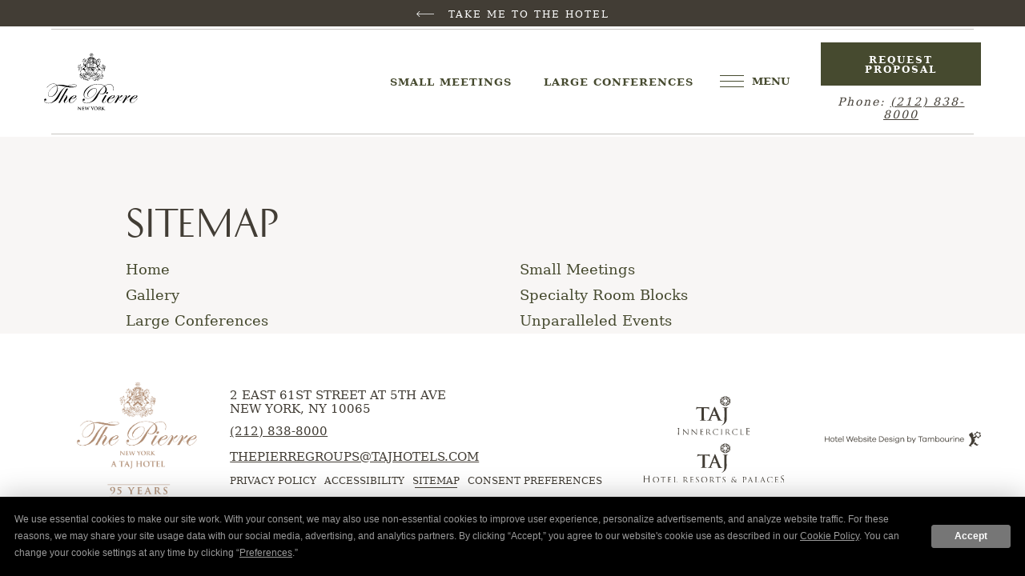

--- FILE ---
content_type: text/html; charset=UTF-8
request_url: https://www.thepierremeetings.com/sitemap
body_size: 15075
content:
<!DOCTYPE html PUBLIC "-//W3C//DTD XHTML 1.0 Strict//EN" "http://www.w3.org/TR/xhtml1/DTD/xhtml1-strict.dtd">
<html xmlns="http://www.w3.org/1999/xhtml" xml:lang="en" lang="en">

<head>
		    <title>Sitemap | The Pierre NY</title>
                <script type="text/javascript" src="https://app.termly.io/resource-blocker/7d6b47b5-f99a-498d-b8f1-0bd793dc0739?autoBlock=on"></script>
        <meta http-equiv="content-type" content="text/html; charset=utf-8" />
    <meta http-equiv="content-style-type" content="text/css" />
    <meta name="viewport" content="width=device-width, initial-scale=1.0" />
    <meta name="HandheldFriendly" content="true" />
    <meta name="description" content="Our sitemap page is a structured table of contents made for users to easily navigate all the pages on our website." />
                <link rel="canonical" href="https://www.thepierremeetings.com/sitemap">
       
    
<!-- None font was configured for the site -->    
    
        <link rel="shortcut icon" href="https://symphony.cdn.tambourine.com/pierre-meetings/files/favicon-1-68d468a792c67.ico" type="image/x-icon">
	                    <link rel="stylesheet" media="screen" type="text/css" href="https://frontend.cdn.tambourine.com/assets/symphony.css?z0Bw51" />
        		<link rel="stylesheet" media="screen" type="text/css" href="https://www.thepierremeetings.com/assets/style.css?z0Bw51" />
	            <script src="https://frontend.cdn.tambourine.com/assets/js/jquery-3.7.0.min.js"></script>
    
    
        
    <!-- TODO -->
     <script src="https://www.thepierremeetings.com/js-variables?page_id="></script>
     
    
                        <!-- Google Tag Manager -->
                    <script>(function(w,d,s,l,i){w[l]=w[l]||[];w[l].push({'gtm.start':
                    new Date().getTime(),event:'gtm.js'});var f=d.getElementsByTagName(s)[0],
                    j=d.createElement(s),dl=l!='dataLayer'?'&l='+l:'';j.async=true;j.src=
                    'https://www.googletagmanager.com/gtm.js?id='+i+dl;f.parentNode.insertBefore(j,f);
                    })(window,document,'script','dataLayer','GTM-NQ8RNP7');</script>
                    <!-- End Google Tag Manager -->
            
    
        <!-- Tag Siteimprove - https://siteimprove.com/ -->
    <script type="text/javascript">
        /*<![CDATA[*/
        (function() {
            var sz = document.createElement('script'); sz.type = 'text/javascript'; sz.async = true;
            sz.src = '//siteimproveanalytics.com/js/siteanalyze_6119418.js';
            var s = document.getElementsByTagName('script')[0]; s.parentNode.insertBefore(sz, s);
        })();
        /*]]>*/
    </script>
<script class="optanon-category-C0003">
 async function supportsWebp(){if(!self.createImageBitmap)return!1;const e=await fetch("[data-uri]").then((e=>e.blob()));return createImageBitmap(e).then((()=>!0),(()=>!1))}function setCookie(e,t,a){let A=new Date;A.setDate(A.getDate()+a);let n=escape(t)+(null==a?"":"; expires="+A.toUTCString());document.cookie=e+"="+n}(async()=>{null===new URLSearchParams(document.cookie.replaceAll("&","%26").replaceAll("; ","&")).get("ACCEPT_WEBP")&&setCookie("ACCEPT_WEBP",await supportsWebp(),30)})();
</script>	<script>
		var responsive = true;
	</script>
</head>

<body id="" class="sitemap ">
	<div id="start-content">
	<a href="#intro" class="skip-to-content" aria-label="skip to content">SKIP TO CONTENT</a>
		<header id="header" class="header">
			<div class="container">
				<a href="https://www.thepierremeetings.com" class="logo header__logo js-scroll-logo">
                        <img src="https://www.thepierremeetings.com/assets/svg/PierreMeetings-Logo-Black.svg" alt="The Pierre NY logo click here to return to home page" >
            </a>				    <nav id="primary-nav" class="privary-navigation" role="navigation" aria-label="Primary Menu"><ul id="privary-navigation" class="privary-navigation__list"><li class='privary-navigation__item primary-nav-1'> <a aria-haspopup='false' aria-label='' href='https://www.thepierremeetings.com/meetings' class=' '>Small Meetings</a> </li><li class='privary-navigation__item primary-nav-2'> <a aria-haspopup='false' aria-label='' href='https://www.thepierremeetings.com/conferences' class=' '>Large Conferences</a> </li><li class='privary-navigation__item primary-nav-3'> <a aria-haspopup='false' aria-label='' href='https://www.thepierremeetings.com/room-blocks' class=' '>Specialty Room Blocks</a> </li><li class='privary-navigation__item primary-nav-4'> <a aria-haspopup='false' aria-label='' href='https://www.thepierremeetings.com/events' class=' '>Unparalleled Events</a> </li><li class='privary-navigation__item primary-nav-5'> <a aria-haspopup='false' aria-label='' href='https://www.thepierremeetings.com/gallery' class=' '>Gallery</a> </li></ul></nav>

				<div id="full-nav" class="full-nav">
					<div class="navigation overlay"><div class="close-menu" aria-label="close" role="button"><svg version="1.1" xmlns="http://www.w3.org/2000/svg" xmlns:xlink="http://www.w3.org/1999/xlink" x="0px" y="0px"
	 width="45.078px" height="45.078px" viewBox="0 0 45.078 45.078" 
	 xml:space="preserve">
<g id="Close">
	<polygon points="45.078,4.95 40.129,0 22.54,17.589 4.95,0 0,4.95 17.59,22.539 0,40.129 4.95,45.078 22.539,27.488 40.129,45.078 
		45.078,40.128 27.489,22.539 	"/>
</g>
<g id="Layer_1">
</g>
</svg>
</div>
		<div class="inner"><ul><li class='primary-nav-1'> <a href='https://www.thepierremeetings.com/meetings' class=' '>Small Meetings</a> </li><li class='primary-nav-2'> <a href='https://www.thepierremeetings.com/conferences' class=' '>Large Conferences</a> </li><li class='primary-nav-3'> <a href='https://www.thepierremeetings.com/room-blocks' class=' '>Specialty Room Blocks</a> </li><li class='primary-nav-4'> <a href='https://www.thepierremeetings.com/events' class=' '>Unparalleled Events</a> </li><li class='primary-nav-5'> <a href='https://www.thepierremeetings.com/gallery' class=' '>Gallery</a> </li></ul></div>
				</div>				</div>
				<div class="menu-holder only-desktop">
					<button class="menu-trigger1" id="burgerMenu1">
						<span class="bar"></span>
						<span class="bar"></span>
						<span class="bar"></span>
						<span class="opentext">Menu</span>
					</button>
				</div>
									<div class="planning-cta">
						<a href="#" id="booking-trigger" class="header__btn planning-btn btn">Request Proposal</a>
						<a class="phone" href="tel:2128388000">Phone: <span>(212) 838-8000</span></a>
						<div id="booking-content" class="form rfp-content">
							<div class="rfp-form ">
								<span class="close-rfp">
									<img src="https://www.thepierremeetings.com/assets/svg/close.svg" alt="Close">
								</span>
																<h2>Elevate your Event</h2>
								<p id="thankyou" class="thankyouMsg" style="display:none;">Thank you for contacting us.<br>We will be getting in contact with you shortly.</p>
								<form id="meetingFormHeader" action="" method="POST">
									<input type="hidden" value="custom_form_process" name="operation" />
<input type="hidden" value="Meeting RFP" name="subject" />
<input type="hidden" name="sendto" value="">
<input type="hidden" name="sendto" value="thepierregroups@tajhotels.com">
<input type="hidden" name="mailchimp[FNAME]" value="full_name">
<input type="hidden" name="mailchimp[MMERGE5]" value="meetings">
<input type="hidden" name="meetings" value="y">
<input type="hidden" name="keyword" value="organic" id="contactus-form1" />

<div class="form-entry">
    <label for="full_name1" class="hidden"> Full Name *</label>
    <input type="text" name="full_name" class="required" id="full_name1" placeholder="Full Name *">
</div>
<div class="form-entry">
    <label for="email_address1" class="hidden">Email Address *</label>
    <input type="text" name="email_address" class="required" id="email_address1" placeholder="Email Address*">
</div>
<div class="form-entry">
    <label for="phone1" class="hidden">Phone Number</label>
    <input type="tel" name="phone" id="phone1" placeholder="Phone Number">
</div>
<div class="form-entry flex">
    <div>
        <label for="meetingstart1" class="hidden">Meeting Start </label>
        <input type="text" class="datepicker wider"   name="meetingstart" id="meetingstart1" placeholder="Meeting Start Date">
    </div>
    <div>
        <label for="meetingend1" class="hidden">Meeting End</label>
        <input type="text" class="datepicker arrow narrow" name="meetingend" id="meetingend1" placeholder="/ End Date">
    </div>
</div>
<div class="flex form-entry " style="justify-content: space-between;">
    <label for="meetings-time1" style="font-family:History_Two">Meeting Start Time * </label>
    <input type="time" name="meetings-time" id="meetings-time1" placeholder="Meeting Start Time" class="required">
</div>
<div class="form-entry select">
    <label for="number_of_guests1">Number of Guests*</label>
    <select class="select" name="number_of_guests1" id="number_of_guests1" size="1">
                        <option value="1">1 </option>
                        <option value="2">2 </option>
                        <option value="3">3 </option>
                        <option value="4">4 </option>
                        <option value="5">5 </option>
                        <option value="6">6 </option>
                        <option value="7">7 </option>
                        <option value="8">8 </option>
                        <option value="9">9 </option>
                        <option value="10">10 </option>
                        <option value="11">11 </option>
                        <option value="12">12 </option>
                        <option value="13">13 </option>
                        <option value="14">14 </option>
                        <option value="15">15 </option>
                        <option value="16">16 </option>
                        <option value="17">17 </option>
                        <option value="18">18 </option>
                        <option value="19">19 </option>
                        <option value="20">20 </option>
                        <option value="21">21 </option>
                        <option value="22">22 </option>
                        <option value="23">23 </option>
                        <option value="24">24 </option>
                        <option value="25">25 </option>
                        <option value="26">26 </option>
                        <option value="27">27 </option>
                        <option value="28">28 </option>
                        <option value="29">29 </option>
                        <option value="30">30 </option>
                        <option value="31">31 </option>
                        <option value="32">32 </option>
                        <option value="33">33 </option>
                        <option value="34">34 </option>
                        <option value="35">35 </option>
                        <option value="36">36 </option>
                        <option value="37">37 </option>
                        <option value="38">38 </option>
                        <option value="39">39 </option>
                        <option value="40">40 </option>
                        <option value="41">41 </option>
                        <option value="42">42 </option>
                        <option value="43">43 </option>
                        <option value="44">44 </option>
                        <option value="45">45 </option>
                        <option value="46">46 </option>
                        <option value="47">47 </option>
                        <option value="48">48 </option>
                        <option value="49">49 </option>
                        <option value="50">50 </option>
                        <option value="51">51 </option>
                        <option value="52">52 </option>
                        <option value="53">53 </option>
                        <option value="54">54 </option>
                        <option value="55">55 </option>
                        <option value="56">56 </option>
                        <option value="57">57 </option>
                        <option value="58">58 </option>
                        <option value="59">59 </option>
                        <option value="60">60 </option>
                        <option value="61">61 </option>
                        <option value="62">62 </option>
                        <option value="63">63 </option>
                        <option value="64">64 </option>
                        <option value="65">65 </option>
                        <option value="66">66 </option>
                        <option value="67">67 </option>
                        <option value="68">68 </option>
                        <option value="69">69 </option>
                        <option value="70">70 </option>
                        <option value="71">71 </option>
                        <option value="72">72 </option>
                        <option value="73">73 </option>
                        <option value="74">74 </option>
                        <option value="75">75 </option>
                        <option value="76">76 </option>
                        <option value="77">77 </option>
                        <option value="78">78 </option>
                        <option value="79">79 </option>
                        <option value="80">80 </option>
                        <option value="81">81 </option>
                        <option value="82">82 </option>
                        <option value="83">83 </option>
                        <option value="84">84 </option>
                        <option value="85">85 </option>
                        <option value="86">86 </option>
                        <option value="87">87 </option>
                        <option value="88">88 </option>
                        <option value="89">89 </option>
                        <option value="90">90 </option>
                        <option value="91">91 </option>
                        <option value="92">92 </option>
                        <option value="93">93 </option>
                        <option value="94">94 </option>
                        <option value="95">95 </option>
                        <option value="96">96 </option>
                        <option value="97">97 </option>
                        <option value="98">98 </option>
                        <option value="99">99 </option>
                        <option value="100">100 </option>
                        <option value="101">101 </option>
                        <option value="102">102 </option>
                        <option value="103">103 </option>
                        <option value="104">104 </option>
                        <option value="105">105 </option>
                        <option value="106">106 </option>
                        <option value="107">107 </option>
                        <option value="108">108 </option>
                        <option value="109">109 </option>
                        <option value="110">110 </option>
                        <option value="111">111 </option>
                        <option value="112">112 </option>
                        <option value="113">113 </option>
                        <option value="114">114 </option>
                        <option value="115">115 </option>
                        <option value="116">116 </option>
                        <option value="117">117 </option>
                        <option value="118">118 </option>
                        <option value="119">119 </option>
                        <option value="120">120 </option>
                        <option value="121">121 </option>
                        <option value="122">122 </option>
                        <option value="123">123 </option>
                        <option value="124">124 </option>
                        <option value="125">125 </option>
                        <option value="126">126 </option>
                        <option value="127">127 </option>
                        <option value="128">128 </option>
                        <option value="129">129 </option>
                        <option value="130">130 </option>
                        <option value="131">131 </option>
                        <option value="132">132 </option>
                        <option value="133">133 </option>
                        <option value="134">134 </option>
                        <option value="135">135 </option>
                        <option value="136">136 </option>
                        <option value="137">137 </option>
                        <option value="138">138 </option>
                        <option value="139">139 </option>
                        <option value="140">140 </option>
                        <option value="141">141 </option>
                        <option value="142">142 </option>
                        <option value="143">143 </option>
                        <option value="144">144 </option>
                        <option value="145">145 </option>
                        <option value="146">146 </option>
                        <option value="147">147 </option>
                        <option value="148">148 </option>
                        <option value="149">149 </option>
                        <option value="150">150 </option>
                        <option value="151">151 </option>
                        <option value="152">152 </option>
                        <option value="153">153 </option>
                        <option value="154">154 </option>
                        <option value="155">155 </option>
                        <option value="156">156 </option>
                        <option value="157">157 </option>
                        <option value="158">158 </option>
                        <option value="159">159 </option>
                        <option value="160">160 </option>
                        <option value="161">161 </option>
                        <option value="162">162 </option>
                        <option value="163">163 </option>
                        <option value="164">164 </option>
                        <option value="165">165 </option>
                        <option value="166">166 </option>
                        <option value="167">167 </option>
                        <option value="168">168 </option>
                        <option value="169">169 </option>
                        <option value="170">170 </option>
                        <option value="171">171 </option>
                        <option value="172">172 </option>
                        <option value="173">173 </option>
                        <option value="174">174 </option>
                        <option value="175">175 </option>
                        <option value="176">176 </option>
                        <option value="177">177 </option>
                        <option value="178">178 </option>
                        <option value="179">179 </option>
                        <option value="180">180 </option>
                        <option value="181">181 </option>
                        <option value="182">182 </option>
                        <option value="183">183 </option>
                        <option value="184">184 </option>
                        <option value="185">185 </option>
                        <option value="186">186 </option>
                        <option value="187">187 </option>
                        <option value="188">188 </option>
                        <option value="189">189 </option>
                        <option value="190">190 </option>
                        <option value="191">191 </option>
                        <option value="192">192 </option>
                        <option value="193">193 </option>
                        <option value="194">194 </option>
                        <option value="195">195 </option>
                        <option value="196">196 </option>
                        <option value="197">197 </option>
                        <option value="198">198 </option>
                        <option value="199">199 </option>
                        <option value="200">200 </option>
                        <option value="201">201 </option>
                        <option value="202">202 </option>
                        <option value="203">203 </option>
                        <option value="204">204 </option>
                        <option value="205">205 </option>
                        <option value="206">206 </option>
                        <option value="207">207 </option>
                        <option value="208">208 </option>
                        <option value="209">209 </option>
                        <option value="210">210 </option>
                        <option value="211">211 </option>
                        <option value="212">212 </option>
                        <option value="213">213 </option>
                        <option value="214">214 </option>
                        <option value="215">215 </option>
                        <option value="216">216 </option>
                        <option value="217">217 </option>
                        <option value="218">218 </option>
                        <option value="219">219 </option>
                        <option value="220">220 </option>
                        <option value="221">221 </option>
                        <option value="222">222 </option>
                        <option value="223">223 </option>
                        <option value="224">224 </option>
                        <option value="225">225 </option>
                        <option value="226">226 </option>
                        <option value="227">227 </option>
                        <option value="228">228 </option>
                        <option value="229">229 </option>
                        <option value="230">230 </option>
                        <option value="231">231 </option>
                        <option value="232">232 </option>
                        <option value="233">233 </option>
                        <option value="234">234 </option>
                        <option value="235">235 </option>
                        <option value="236">236 </option>
                        <option value="237">237 </option>
                        <option value="238">238 </option>
                        <option value="239">239 </option>
                        <option value="240">240 </option>
                        <option value="241">241 </option>
                        <option value="242">242 </option>
                        <option value="243">243 </option>
                        <option value="244">244 </option>
                        <option value="245">245 </option>
                        <option value="246">246 </option>
                        <option value="247">247 </option>
                        <option value="248">248 </option>
                        <option value="249">249 </option>
                        <option value="250">250 </option>
                        <option value="251">251 </option>
                        <option value="252">252 </option>
                        <option value="253">253 </option>
                        <option value="254">254 </option>
                        <option value="255">255 </option>
                        <option value="256">256 </option>
                        <option value="257">257 </option>
                        <option value="258">258 </option>
                        <option value="259">259 </option>
                        <option value="260">260 </option>
                        <option value="261">261 </option>
                        <option value="262">262 </option>
                        <option value="263">263 </option>
                        <option value="264">264 </option>
                        <option value="265">265 </option>
                        <option value="266">266 </option>
                        <option value="267">267 </option>
                        <option value="268">268 </option>
                        <option value="269">269 </option>
                        <option value="270">270 </option>
                        <option value="271">271 </option>
                        <option value="272">272 </option>
                        <option value="273">273 </option>
                        <option value="274">274 </option>
                        <option value="275">275 </option>
                        <option value="276">276 </option>
                        <option value="277">277 </option>
                        <option value="278">278 </option>
                        <option value="279">279 </option>
                        <option value="280">280 </option>
                        <option value="281">281 </option>
                        <option value="282">282 </option>
                        <option value="283">283 </option>
                        <option value="284">284 </option>
                        <option value="285">285 </option>
                        <option value="286">286 </option>
                        <option value="287">287 </option>
                        <option value="288">288 </option>
                        <option value="289">289 </option>
                        <option value="290">290 </option>
                        <option value="291">291 </option>
                        <option value="292">292 </option>
                        <option value="293">293 </option>
                        <option value="294">294 </option>
                        <option value="295">295 </option>
                        <option value="296">296 </option>
                        <option value="297">297 </option>
                        <option value="298">298 </option>
                        <option value="299">299 </option>
                        <option value="300">300 </option>
            </select>
</div>
<!-- <div class="form-entry ">
<div class="legend">I would Like</div>
    <div class="flex">
        <div class="relative"> 
             <input type="checkbox" value="Rooms and Meeting Space" name="room_meeting_space" id="room_meeting_space_1">
            <label for="room_meeting_space_1">Rooms & Meeting Space</label>
        </div>
        <div class="relative">
            <input type="checkbox" value="Meeting Space Only" name="meeting_space_only" id="meeting_space_only">
            <label for="meeting_space_only">Meeting Space Only</label>
        </div>    
    </div> 
</div> -->
<div class="form-entry radio-checkbox">
        <div class="legend">I Would Like: *</div>
    <div class="flex">
    <div  class="flex"><input type="radio" role="radiogroup" name="sendtoclick" id="rooms_and_meeting-space" value="rooms_and_meeting-space" class="sendto-click" required aria-label="I would like rooms & meeting space information"> <label for="rooms_and_meeting-space">Rooms & Meeting Space</label></div>
    <div  class="flex margin-left"><input type="radio" role="radiogroup" name="sendtoclick" id="meeting-space_only" value="meeting-space_only" class="sendto-click" required aria-label="I would like meeting space only information"> <label for="meeting-space_only">Meeting Space Only</label></div>
     </div>
</div>
<div class="form-entry select">
    <label for="number_of_rooms1">Number of Rooms *</label>
    <select class="select" name="number_of_rooms" id="number_of_rooms1" size="1">
        <option selected="selected" value="1">1</option>
        <option value="2">2</option>
        <option value="3">3</option>
        <option value="4">4</option>
        <option value="5">5</option>
        <option value="6">6</option>
        <option value="7">7</option>
        <option value="8">8</option>
        <option value="9">9</option>
        <option value="10+">10+</option>
    </select>
</div>
<script>
	$(document).ready(function() {
		$('.sendto-click').click(function() {
			if($('.sendto-click[value="rooms_and_meeting-space"]').is(':checked')) {
				$('input[name="sendto"]').val('thepierregroups@tajhotels.com');
				$('input[id="cc"]').val('');
				//$('input[name="subject"]').val('Meeting RFP Form: Rooms & Meeting Space Request');
			}
			if($('.sendto-click[value="meeting-space_only"]').is(':checked')) {
				$('input[id="sendto"]').val('thepierregroups@tajhotels.com');
				//$('input[name="subject"]').val('Meeting RFP Form: Meeting Space Only Request');
			}
		});
	});
</script>
									
            <div class='clearfix'>
                <div class='form-entry gdpr-wrapper col-sm-12 no-gutter' role='group' aria-labelledby='gdpr-checkboxes-meetingFormHeader'>
                <span id='gdpr-checkboxes-meetingFormHeader' class='hidden' style='display:none'>Privacy Policy agreement</span>
                    <div class='field gdpr clearfix'>
                        <input type='checkbox' id='meetingFormHeader_privacy_terms' class='required' name='i_agree' value='y'> <label for='meetingFormHeader_privacy_terms'>I have read and agree to the <a href='/privacy-policy' target='_blank' aria-label='Email subscriptions Privacy policy'>Privacy Policy</a>.</label>
                    </div>
                    <div class='field gdpr clearfix'>
                        <input type='checkbox' class='' name='subscribe' id='meetingFormHeader_yes-signup-form' value='y'> <label for='meetingFormHeader_yes-signup-form'>Yes, I would like to receive emails with exclusive specials and offers.</label>
                    </div>
                </div>
            </div>									<button class="btn" type="submit">Start Planning</button>
								</form>
								<style>
    .btn-file {
        position: relative;
        overflow: hidden;
    }

    .btn-file input[type=file] {
        position: absolute;
        top: 0;
        right: 0;
        min-width: 100%;
        min-height: 100%;
        font-size: 100px;
        text-align: right;
        filter: alpha(opacity=0);
        opacity: 0;
        outline: none;
        background: white;
        cursor: inherit;
        display: block;
    }
</style>
<script>
    var isIE = !!window.MSInputMethodContext && !!document.documentMode;

    if (isIE) {
        var promiseScript = document.createElement("script");
        promiseScript.type = "text/javascript";
        promiseScript.src ="https://cdn.jsdelivr.net/npm/promise-polyfill@8.1.3/dist/polyfill.min.js";

        var fetchScript = document.createElement("script");
        fetchScript.type = "text/javascript";
        fetchScript.src ="https://cdn.jsdelivr.net/npm/whatwg-fetch@3.4.0/dist/fetch.umd.min.js";

        document.head.appendChild(promiseScript);
        document.head.appendChild(fetchScript);
        
    }
    
            var buttonSubmit = document.querySelector('#meetingFormHeader [type=submit]');
        if(buttonSubmit){
            var textButtonSubmit = buttonSubmit.innerHTML;
        }else{
            var textButtonSubmit = 'Submit';
        }
        var inputTextmeetingFormHeader = textButtonSubmit;
        document.addEventListener("DOMContentLoaded", function() {


        /* Add Trap validation */
        /* if ( document.getElementById('meetingFormHeader').querySelector("#tr4p") != null ) { */
            var newElement = document.createElement('input');
            newElement.setAttribute('type', 'hidden');
            newElement.setAttribute('name', 'tr4pValidation');
            newElement.setAttribute('value', 1);
            document.getElementById('meetingFormHeader').appendChild(newElement);
        /* } */

        var filesToUpload = [];
        let nameForm ="meetingFormHeader";

        var fileInputs = document.querySelectorAll('input[type="file"]');
        var hasMultipleAttribute = false;

        fileInputs.forEach(function(input) {
            if (input.hasAttribute('multiple')) {
                hasMultipleAttribute = true;
                return;
            }
        });


        let thankyouMsgContainer = document.querySelector( "#errMsg-" );
        let thankyouMsg = "";
        if( thankyouMsgContainer )
            thankyouMsg = thankyouMsgContainer.innerHTML;

        if(hasMultipleAttribute){
            if (!Math.trunc) {
                Math.trunc = function (v) {
                    return v < 0 ? Math.ceil(v) : Math.floor(v);
                };
            }

            function fileUploader(element ,  fileData, fileIdPrefix) {
                var t = 0;

                if(element !== undefined && element !== null && !element.dataset.listenedAdded){

                    element.dataset.listenedAdded = "added";

                    element.addEventListener("change", function (event) {

                        var l = [];
                        for (var r = 0; r < event.target.files.length; r++) {
                            t++;
                            var a = event.target.files[r];
                            var s = fileIdPrefix + t;
                            fileData.push({ id: s, file: a });
                            var f = '<a class="removeFile" href="#" data-fileid="' + s + '">Remove</a>';
                            l.push("<li><strong>", escape(a.name), "</strong> - ", Math.trunc(a.size / 1024), " KB. &nbsp; &nbsp; ", f, "</li> ");
                        }
                        this.parentElement.querySelector('.fileList').innerHTML += l.join("");
                        this.parentElement.querySelectorAll('.fileList .removeFile').forEach((removeFileBtn) => {
                            removeFileBtn.addEventListener('click' , function(event){
                                if (event.target.classList.contains("removeFile")) {
                                    event.preventDefault();
                                    var fileId = event.target.getAttribute("data-fileid");
                                    for (var n = 0; n < fileData.length; ++n) {
                                        if (fileData[n].id === fileId) {
                                            fileData.splice(n, 1);
                                            break;
                                        }
                                    }
                                    event.target.parentElement.remove();
                                }
                            })
                        })
                    });
                }  
              
                this.clear = function () {
                    for (var t = fileData.length - 1; t >= 0; --t) {
                        if (fileData[t].id.indexOf(fileIdPrefix) >= 0) {
                            fileData.splice(t, 1);
                        }
                    }
                    element.parentElement.querySelector('.fileList').innerHTML = "";
                };
            }

            let inputs = document.querySelectorAll('input[type="file"]');
            let count = inputs.length;
            for (let e = 0; e < count; e++) {
                let input = inputs[e];
                let t = input.getAttribute("name");
                let l = t.replace("[]", "");
                if (input.hasAttribute("multiple")) {
                    fileUploader(document.querySelector(`[name="${l}"]`) , filesToUpload,  t);
                }
            }
           

        }
        var isProcessingValidationForm = false;  
        setTimeout( function(){
            window.callbackFormValidate({

                formElement: document.getElementById("meetingFormHeader"),

                rules: {"full_name":"required","email_address":"required"},

                messages: {"full_name":"This is a required field","email_address":"This is a required field"},

                submitHandler: function (form) {
                    const buttonSubmit = document.querySelector('#meetingFormHeader [type=submit]');
                    if(buttonSubmit){
                        buttonSubmit.innerHTML = typeof getTextTranslate === 'function' ? getTextTranslate('Processing') : 'Processing';
                        buttonSubmit.classList.add('processing');
                        buttonSubmit.setAttribute("disabled", true);
                    }
                    if (isProcessingValidationForm) return false;
                    isProcessingValidationForm = true;
                    
                    var dataForm = serializeDataToArray('meetingFormHeader');

                    var nameFormValue = undefined;

                    if(document.getElementById(nameForm)){
                        nameFormValue = document.getElementById(nameForm).value;
                    }

                    if(document.querySelectorAll(`#meetingFormHeader input[type="file"]`).length>0 && nameFormValue !== undefined){
                        let file  = [],type  = [],nFile = null,count = 0,customFileValidation = false,format = null,countFiles =0,totalFiles =0;

                        if(document.querySelector(`#meetingFormHeader input[type="file"]`).value.length>0){
                            countFiles = document.querySelectorAll(`#meetingFormHeader input[type="file"]`).length;
                            for (let index = 0; index < countFiles; index++) {
                                count = document.querySelectorAll('#meetingFormHeader input[type="file"]')[index].files.length;
                                nFile =  document.querySelector(`#meetingFormHeader input[type="file"]`).getAttribute('name').replace('[]','');
                                for(let i=0;i<count;i++){
                                    file.push(document.querySelectorAll('#meetingFormHeader input[type="file"]')[index].files[i]);
                                    type.push(document.querySelectorAll('#meetingFormHeader input[type="file"]')[index].files[i].type.split('/')[0]);
                                    totalFiles++;
                                }  
                            }
                            
                            customFileValidation = ( document.getElementById('customFileValidation') )? document.getElementById('customFileValidation').value.split('||')[0]:false;
                            format = (document.getElementById('customFileValidation') )? document.getElementById('customFileValidation').value.split('||')[1]:null;
                        }else if(document.querySelectorAll('#meetingFormHeader input[type="file"]').length>1){
                            nFile = [];
                            document.querySelectorAll('#meetingFormHeader input[type="file"]').forEach((input)=>{
                                countFiles = fileInputs.files ? fileInputs.files.length : 0;
                                for (let index = 0; index < countFiles; index++) {
                                    file.push(fileInputs.files[index]);
                                    type.push(fileInputs.files[index].type.split('/')[0]);
                                    nFile.push(fileInputs.name.replace('[]','')+'_'+index);
                                    totalFiles++;
                                }
                            })
                        }

                        var length = totalFiles;

                        var formData = new FormData();
                        for(let i=0;i<length;i++){
                            formData.append('customFile[]',  file[i]);
                            formData.append('type[]',  type[i]);
                        }

                        formData.append('length',length);
                        formData.append('operation', 'uploadCustomFile');
                        if(customFileValidation==='true'){
                            formData.append('format', format);
                            formData.append('customFileValidation', customFileValidation);
                        }

                        fetch(site_url + '/ajax/functions.php',
                            {
                                method: 'post',
                                body: formData
                            })
                            .then( function( response ){
                                return response.json();
                            })
                            .then( function( response ) {
                                if(response.error != false){
                                    var format = (document.getElementById('customFileValidation'))? document.getElementById('customFileValidation').value.split('||')[1]:null;
                                    var validationText = "Invalid file";
                                    switch(format){
                                        case "1":
                                            validationText = "Please upload a PDF file";
                                        break;
                                    }
                                    if( response.msg[0] == '' ){
                                        validationText = "The file could not be uploaded. Please try again.";
                                    }
                                    processErrorUploadingFile( validationText );
                                    return false;
                                }else{
                                    document.querySelectorAll('#meetingFormHeader input[type="file"]').forEach((file) => {
                                        file.parentElement.querySelector('input[type="text"]').classList.remove('error');
                                        if(file.parentElement.querySelector('label.error')){
                                            file.parentElement.querySelector('label.error').remove();
                                        }
                                    });
                                    if(Array.isArray(nFile)){
                                        for(let i=0;i<nFile.length;i++){
                                            dataForm.push({name:nFile[i]+"_Url",value:response.msg[i]});
                                        }
                                    }else{
                                        for(let i=0;i<length;i++){
                                            nameFile = document.querySelectorAll('#meetingFormHeader input[type="file"]')[0].name;
                                            dataForm.push({name: nameFile+"_Url_"+i, value: response.msg[i]});
                                        }
                                    }
                                    isProcessingValidationForm = sendMessageAjaxElse(dataForm)
                                }

                            }).catch((error) =>{
                                let message = 'The file could not be uploaded. Please try again.';
                                processErrorUploadingFile( message );
                            });
                    }else{
                        isProcessingValidationForm = sendMessageAjaxElse(dataForm);
                    }
                    return false;
                },
                errorPlacement: function(error, element) {
                  
                }
            })

        }, 1200 );

        function processErrorUploadingFile( validationText ){
            document.querySelectorAll('#meetingFormHeader input[type="file"]').forEach((file) => {
                file.parentElement.querySelector('input[type="text"]').classList.add('error');
            });

            document.querySelectorAll('#meetingFormHeader input[type="file"]').forEach((file) => {
                if( file.parentElement.querySelector(`label.error`) ){
                    file.parentElement.querySelector(`label.error`).textContent = validationText;
                }else{
                    file.parentElement.insertAdjacentHTML('afterbegin' , "<label class='error'>"+validationText+"</label>");
                }
            });
            if(document.querySelector('#meetingFormHeader [type=submit]')){
                document.querySelector('#meetingFormHeader [type=submit]').innerHTML = inputTextmeetingFormHeader;
                document.querySelector('#meetingFormHeader [type=submit]').classList.remove('processing');
                document.querySelector('#meetingFormHeader [type=submit]').removeAttribute('disabled');
            }
            isProcessingValidationForm = false;
        }

        function sendMessageAjaxElse(dataForm){
            const formData = new FormData();
            dataForm.forEach((input) => {
                formData.append(input.name , input.value);
            });

            fetch(site_url  + '/ajax/functions.php', {
                method: 'POST',
                body: formData
            })
            .then(response => response.json())
            .then(data => {
                let formId = document.getElementById('meetingFormHeader').value; 
                let errMsgVar = '#errMsg-meetingFormHeader';
                               if (data.error) {
                    if(formId==undefined) {
                        errMsgVar = '.errorMsg';
                    }
                    document.querySelector(errMsgVar).innerHTML = data.msg;
                    fadeIn(document.querySelector(errMsgVar));
                    if(data.data){
                        const formError = document.querySelector('#meetingFormHeader');
                        const fields = formError.querySelectorAll('input, select, textarea');
                        errorFields = data.data;
                        errorFields.forEach(errorField => {
                            
                            const filteredFields = Array.from(fields).filter(field => field.name.includes(errorField.field));
                            filteredFields.forEach(field => {
                                const parentElement = field.parentElement;
    
                                /** Remove existing error */
                                const errorElement = parentElement.querySelector('.error');
                                if (errorElement) {
                                    errorElement.remove();
                                }
    
                                /** Add new error */
                                const errorLabel = document.createElement('label');
                                errorLabel.textContent = errorField.error; 
                                errorLabel.className = 'error';
                                errorLabel.id = '_' + field.name + '-error';
                                errorLabel.setAttribute('for', field.name);
                                parentElement.appendChild(errorLabel);
                            });
                        })
                    }

                                    window.scrollTo({
                        top:  document.querySelector(errMsgVar).getBoundingClientRect().top + window.scrollY  - 20 ,
                        behavior: "smooth"
                    });
                
                } else {
                                    window.scrollTo({
                        top:  document.getElementById("meetingFormHeader").getBoundingClientRect().top + window.scrollY - 300,
                        behavior: "smooth"
                    });
                                    if(thankyouMsg)
                        thankyouMsgContainer.innerHTML = thankyouMsg;
                    slideUp(document.getElementById("meetingFormHeader") , 800 , function (element) {
                        if( findClosest(element) ){
                            if(findClosest(element).querySelector('.thankyouMsg')){
                                fadeIn(findClosest(element).querySelector('.thankyouMsg'));
                            }
                        }

                        if (IS_LIVE) {
                            if(typeof (ga) == "function") {
                                ga('send', 'event', 'form', 'form submission', '');
                            }
                            if( typeof dataLayer != 'undefined' && typeof dataLayer.push != 'undefined') {
                                dataLayer.push({ 'event': 'forms', 'form_name': '', 'form_id': 'meetingFormHeader', 'form_title': 'Meeting RFP' });
                            }

                                                    }
                            
                                successCallBack(data);
                                                                    });

                }
            })
            .finally(() => {
                isProcessingValidationForm = false;
                if(document.querySelector('#meetingFormHeader [type=submit]')){
                    document.querySelector('#meetingFormHeader [type=submit]').innerHTML = inputTextmeetingFormHeader;
                    document.querySelector('#meetingFormHeader [type=submit]').classList.remove('processing');
                    document.querySelector('#meetingFormHeader [type=submit]').removeAttribute('disabled');
                }
            });
          
            return isProcessingValidationForm;
        }

        function serializeDataToArray(idForm){
            const serializeDataArray = [];
            const formData = new FormData(document.getElementById(idForm));
            formData.forEach(function(value, key) {
                serializeDataArray.push({ name: key, value: value });
            });
            return serializeDataArray
        }

        function findClosest(element) {
            return element.parentElement;
        }

        function fadeIn(element) {
            element.style.opacity = 0;
            element.style.display = 'block';
            let opacity = 0;
            const interval = setInterval(function () {
                if (opacity < 1) {
                    opacity += 0.05; 
                    element.style.opacity = opacity;
                } else {
                    clearInterval(interval);
                }
            }, 50); 
        }

        function slideUp(element, duration , callback) {
            element.style.transitionProperty = 'height, margin, padding';
            element.style.transitionDuration = duration + 'ms';
            element.style.boxSizing = 'border-box';
            element.style.height = element.offsetHeight + 'px';
            
            element.offsetHeight;
            
            element.style.overflow = 'hidden';
            element.style.height = 0;
            element.style.paddingTop = 0;
            element.style.paddingBottom = 0;
            element.style.marginTop = 0;
            element.style.marginBottom = 0;
            
            setTimeout(function() {
                element.style.display = 'none';
                element.style.removeProperty('height');
                element.style.removeProperty('padding-top');
                element.style.removeProperty('padding-bottom');
                element.style.removeProperty('margin-top');
                element.style.removeProperty('margin-bottom');
                element.style.removeProperty('overflow');
                element.style.removeProperty('transition-duration');
                element.style.removeProperty('transition-property');
                
                if(typeof callback === 'function'){
                    callback(element);
                }

            }, duration);
        }

        document.querySelectorAll('.datePicker').forEach(function(input) {
            input.addEventListener('blur', function(event) {
                setTimeout(function() {
                    if (input.value.trim() !== '' && input.classList.contains('error')) {
                        input.classList.remove('error');

                        const errorMessageId = input.getAttribute('aria-errormessage');
                        
                        if (errorMessageId) {
                            const errorMessageElement = document.getElementById(errorMessageId);
                            if (errorMessageElement) {
                                errorMessageElement.remove();
                            }
                        }
                    }
                }, 100);
            });
        });

     

    });

</script>							</div>
						</div>
					</div>
				
			</div>
		</header>
		<aside class="hotel-back">
			<a href="http://www.thepierreny.com/">Take me to the Hotel</a>
		</aside>
		<aside class="bottom-nav buttons">
			<div class="white">
				<button class="js-burger-menu" id="burgerMenu">
					<span class="bar"></span>
					<span class="bar"></span>
					<span class="bar"></span>
					<span class="text">Menu</span>
				</button>
				<a class="call" href="tel:2128388000">
					<span class="icon"><svg  data-name="Layer 1" xmlns="http://www.w3.org/2000/svg" width="24.51" height="28.38" viewBox="0 0 24.51 28.38">
  <defs>
    <style>
      .cls-1 {
        fill: #464a2f;
      }
    </style>
  </defs>
  <title>icon-phone</title>
  <path class="cls-1" d="M24.17,29.38C9.33,27-.57,12.81,4.36,1l7.24.17.14,6.49A4.3,4.3,0,0,1,9.19,10.3a14.38,14.38,0,0,0,7.63,10.93,5.86,5.86,0,0,1,4.05-.5l6.72,3.34Z" transform="translate(-3.08 -1)"/>
</svg>
</span>
					<span class="label">Call</span>
				</a>
							</div>
		</aside><main id="content">
		<section class="intro-content animate-fade">
		<article class="container">
						<aside class="text">
				<h1>
                                        Sitemap                </h1>
							</aside>
		</article>
	</section>
	<section class="content-copy container">
		<ul class="global-sitemap">
    <li><a href="https://www.thepierremeetings.com">Home</a></li>
    
    <li>
        <a href="https://www.thepierremeetings.com/gallery" aria-label="The Pierre NY Gallery">Gallery</a>
            </li>
    
    <li>
        <a href="https://www.thepierremeetings.com/conferences" aria-label="The Pierre NY Large Conferences">Large Conferences</a>
            </li>
    
    <li>
        <a href="https://www.thepierremeetings.com/meetings" aria-label="The Pierre NY Small Meetings">Small Meetings</a>
            </li>
    
    <li>
        <a href="https://www.thepierremeetings.com/room-blocks" aria-label="The Pierre NY Specialty Room Blocks">Specialty Room Blocks</a>
            </li>
    
    <li>
        <a href="https://www.thepierremeetings.com/events" aria-label="The Pierre NY Unparalleled Events">Unparalleled Events</a>
            </li>
    </ul>
	</section>
</main>
<footer class="footer">
	<div class="container flex-box justify-between align-center">

		<a href="https://www.thepierremeetings.com/" class="footer__logo" aria-label="Pierre Meetings Logo">
			<a class="container_logo" href="https://www.thepierremeetings.com/">
				<figure>
					<img src="assets/images/hotel-pierre-ny-footer.png" alt="logo pierre 25 years">
				</figure>
			</a>
			<span class="ada-noshow">The Pierre NY</span>
		</a>
		<div class="address">
			2 East 61st Street at 5th Ave<br>New York, NY 10065			<a class="link" href="tel:2128388000">(212) 838-8000</a>
			<a class="link" href="mailto:thepierregroups@tajhotels.com">thepierregroups@tajhotels.com</a>
			<nav id="third-nav" class="tertiary-navigation" role="navigation" aria-label="Tertiary Menu"><ul id="tertiary-navigation" class="tertiary-navigation__list"><li class='tertiary-navigation__item third-nav-1'> <a href='https://www.ihcltata.com/privacy-policy/' target="_blank" class=' '>Privacy Policy</a> </li><li class='tertiary-navigation__item third-nav-2'> <a href='https://www.thepierremeetings.com/accessibility' class=' '>Accessibility</a> </li><li class='tertiary-navigation__item third-nav-3'> <a href='/sitemap' class=' active'>Sitemap</a> </li><li class="tertiary-navigation__item"><a href="#" onclick="window.displayPreferenceModal();return false;" id="termly-consent-preferences">Consent Preferences</a></li></ul></nav>
		</div>
		<div class="logos">
			<a href="https://www.tajinnercircle.com/" target="_blank" class="logo"><img src="https://www.thepierremeetings.com/assets/svg/logo-taj-inner.svg" alt="Taj Innercircle Logo"></a>
			<a href="https://www.tajhotels.com/" target="_blank" class="logo"><img src="https://www.thepierremeetings.com/assets/svg/logo-taj-hotels.svg" alt="Taj Hotels Logo"></a>
			<!-- <img src="</?= SITE_URL ?>assets/images/ThePierre-Meetings-Footer-Logo.png" alt="Badge 95 years" class="logo"> -->
		</div>
		<a class="tambourine" aria-label="Hotel Website Design By Tambourine Opens in a new window" href="https://www.tambourine.com/?utm_source=clients&utm_term=7015d000001wBTP&utm_medium=referral&utm_campaign=The-Pierre-NY" target="_blank">
    <span class="hidden">Hotel Website Design By Tambourine</span>
	<?xml version="1.0" encoding="UTF-8"?><svg id="tambourine-logo" xmlns="http://www.w3.org/2000/svg" viewBox="0 0 158.9 15.48"><defs><style>#tambourine-logo {width:195px;min-width:195px; min-height:24px; height:auto;}</style></defs><path d="m152.85,10.58c.87,1.02,2.13,2.58,2.13,2.58.57-.1.98-.17,1.66-.15-.4.36-1.79,1.54-1.79,1.54,0,0-3.38-2.12-3.39-2.1.65-.64,1.28-1.42,1.4-1.87m5.46-7.18c.47.17.71.68.53,1.15-.18.46-.69.73-1.16.6-.11.14-.24.26-.38.38-.03.03-.07.06-.11.09,0,.02,0,.04.01.06.04.24-.01.48-.16.68-.14.2-.36.34-.6.39-.44.09-.88-.14-1.04-.52-.12,0-.25,0-.37-.02l-.2-.03v-.19c0-.37-.12-.73-.31-1.06,0,.02-.01.03-.02.05-.49,1.06-1.51,2.24-3.55,2.43.53.14,1.28.19,1.89.17.06.58-.02,3.48-2.99,5.7-.21.17-1.16.82-1.16.82,0,0,.46.58.81,1.4-.32-.13-3.21-1.28-3.21-1.28.01,0,2.21-1.39,2.84-4.22.36-1.61-.07-3.46-1.23-4.83-.42-.49-.91-.98-1.05-1.64-.23-1.14,1.11-1.9,2.07-2.18.76-.22.77-.63.67-.88,1.08.01.32,1.17.83,1.64.48.45.79.86.88,1.53.05.42-.02.85-.24,1.23-.12.2-.37.45-.66.64,1.21-.04,2.5-.46,3.53-1.21-.31-.23-.68-.37-1.07-.43l-.2-.03v-.2c-.01-.12,0-.24,0-.36-.39-.22-.57-.67-.43-1.11.17-.5.72-.78,1.22-.61.01,0,.03,0,.04.01.04-.03.07-.07.11-.11.14-.12.3-.23.45-.33-.03-.23.02-.47.15-.67.15-.22.37-.37.63-.42.26-.05.52,0,.74.14.21.14.35.34.4.58.33.05.64.15.93.31.19-.16.44-.25.69-.24.26.02.49.13.66.32.16.19.24.43.21.69-.02.24-.14.47-.33.64.11.3.17.61.17.93m-2.91,2.2h.1c.52,0,1.04-.2,1.44-.54.46-.39.73-.92.78-1.51.04-.56-.14-1.11-.51-1.53-.41-.47-1-.73-1.64-.73-.55,0-1.09.2-1.51.57-.4.36-.67.84-.73,1.37v.11s.09.03.09.03c.97.32,1.72,1.14,1.95,2.14l.02.1Z"/><path d="m4.64,10.36h-.65v-2.5H.65v2.5h-.65v-5.55h.65v2.46h3.33v-2.46h.65v5.55Z"/><path d="m9.89,8.32c0,1.25-.96,2.15-2.16,2.15s-2.17-.89-2.17-2.15.95-2.13,2.17-2.13,2.16.88,2.16,2.13Zm-.62,0c0-.94-.7-1.57-1.54-1.57s-1.56.64-1.56,1.57.71,1.59,1.56,1.59,1.54-.65,1.54-1.59Z"/><path d="m13.25,10.15c-.33.23-.61.32-.94.32-.81,0-1.35-.48-1.35-1.38v-2.28h-.89v-.53h.89v-1.3h.64v1.3h1.46v.53h-1.46v2.24c0,.53.3.83.75.83.23,0,.49-.1.7-.25l.21.52Z"/><path d="m17.52,8.45h-3.5c.06.92.75,1.47,1.46,1.47.58,0,1.1-.22,1.39-.88l.56.13c-.32.85-1.04,1.3-1.96,1.3-1.09,0-2.07-.84-2.07-2.14s.99-2.15,2.11-2.15,1.96.82,2,2.04v.23Zm-3.48-.47h2.84c-.12-.8-.69-1.24-1.37-1.24s-1.35.44-1.48,1.24Z"/><path d="m18.43,10.36v-5.96h.63v5.96h-.63Z"/><path d="m27.59,10.36h-.69l-1.41-4.51-1.42,4.51h-.68l-1.71-5.55h.68l1.38,4.55,1.42-4.55h.64l1.42,4.55,1.38-4.55h.69l-1.71,5.55Z"/><path d="m33.45,8.45h-3.5c.06.92.75,1.47,1.46,1.47.58,0,1.1-.22,1.39-.88l.56.13c-.32.85-1.04,1.3-1.96,1.3-1.09,0-2.07-.84-2.07-2.14s.99-2.15,2.11-2.15,1.96.82,2,2.04v.23Zm-3.48-.47h2.84c-.12-.8-.69-1.24-1.37-1.24s-1.35.44-1.48,1.24Z"/><path d="m38.66,8.33c0,1.29-.95,2.15-2.04,2.15-.68,0-1.26-.27-1.62-.75v.65h-.63v-5.96h.63v2.54c.36-.48.94-.75,1.62-.75,1.09,0,2.04.85,2.04,2.15Zm-.61,0c0-.98-.68-1.59-1.52-1.59-.77,0-1.52.61-1.52,1.59s.75,1.58,1.52,1.58c.85,0,1.52-.61,1.52-1.58Z"/><path d="m39.86,9.12c.06.54.56.83,1.2.83.59,0,.98-.27.98-.7,0-.34-.26-.5-.67-.59l-.94-.21c-.68-.14-1.06-.48-1.06-1.04,0-.74.61-1.23,1.55-1.23s1.52.47,1.67,1.13l-.6.13c-.08-.45-.47-.75-1.08-.75s-.9.28-.9.67c0,.32.22.47.62.56l.99.21c.6.13,1.05.45,1.05,1.07,0,.8-.67,1.26-1.65,1.26s-1.68-.42-1.78-1.21l.63-.14Z"/><path d="m44.42,5.04c0,.24-.19.42-.44.42s-.43-.18-.43-.42c0-.22.18-.42.43-.42s.44.2.44.42Zm-.75,5.32v-4.08h.64v4.08h-.64Z"/><path d="m48.12,10.15c-.33.23-.61.32-.94.32-.81,0-1.35-.48-1.35-1.38v-2.28h-.89v-.53h.89v-1.3h.64v1.3h1.46v.53h-1.46v2.24c0,.53.3.83.75.83.23,0,.49-.1.7-.25l.21.52Z"/><path d="m52.38,8.45h-3.5c.06.92.75,1.47,1.46,1.47.58,0,1.1-.22,1.39-.88l.56.13c-.32.85-1.04,1.3-1.96,1.3-1.09,0-2.07-.84-2.07-2.14s.99-2.15,2.11-2.15,1.96.82,2,2.04v.23Zm-3.48-.47h2.84c-.12-.8-.69-1.24-1.37-1.24s-1.35.44-1.48,1.24Z"/><path d="m57.06,4.81c1.95,0,3.07,1.2,3.07,2.78s-1.13,2.78-3.07,2.78h-1.84v-5.55h1.84Zm0,4.95c1.56,0,2.42-.95,2.42-2.18s-.86-2.19-2.42-2.19h-1.18v4.37h1.18Z"/><path d="m64.89,8.45h-3.5c.06.92.75,1.47,1.46,1.47.58,0,1.1-.22,1.39-.88l.56.13c-.32.85-1.04,1.3-1.96,1.3-1.09,0-2.07-.84-2.07-2.14s.99-2.15,2.11-2.15,1.96.82,2,2.04v.23Zm-3.48-.47h2.84c-.12-.8-.69-1.24-1.37-1.24s-1.35.44-1.48,1.24Z"/><path d="m66.09,9.12c.06.54.56.83,1.2.83.59,0,.98-.27.98-.7,0-.34-.26-.5-.67-.59l-.94-.21c-.68-.14-1.06-.48-1.06-1.04,0-.74.61-1.23,1.55-1.23s1.52.47,1.67,1.13l-.6.13c-.08-.45-.47-.75-1.08-.75s-.9.28-.9.67c0,.32.22.47.62.56l.99.21c.6.13,1.05.45,1.05,1.07,0,.8-.67,1.26-1.65,1.26s-1.68-.42-1.78-1.21l.63-.14Z"/><path d="m70.65,5.04c0,.24-.19.42-.44.42s-.43-.18-.43-.42c0-.22.18-.42.43-.42s.44.2.44.42Zm-.75,5.32v-4.08h.64v4.08h-.64Z"/><path d="m75.69,10.03c0,1.19-.82,1.91-2.05,1.91-1.01,0-1.68-.4-2-1.06l.53-.36c.29.55.7.85,1.47.85.86,0,1.43-.55,1.43-1.42v-.5c-.33.43-.85.67-1.53.67-1.08,0-2.01-.82-2.01-1.98s.94-1.96,2.01-1.96c.68,0,1.2.24,1.53.66v-.56h.61v3.75Zm-.62-1.89c0-.87-.68-1.42-1.44-1.42-.83,0-1.49.55-1.49,1.42s.66,1.43,1.49,1.43c.76,0,1.44-.56,1.44-1.43Z"/><path d="m80.78,7.92v2.44h-.63v-2.33c0-.76-.46-1.28-1.13-1.28-.85,0-1.42.58-1.42,1.64v1.96h-.63v-4.08h.63v.68c.33-.5.85-.78,1.54-.78.99,0,1.64.7,1.64,1.74Z"/><path d="m88.18,8.33c0,1.29-.95,2.15-2.04,2.15-.68,0-1.26-.27-1.62-.75v.65h-.63v-5.96h.63v2.54c.36-.48.94-.75,1.62-.75,1.09,0,2.04.85,2.04,2.15Zm-.61,0c0-.98-.68-1.59-1.52-1.59-.77,0-1.52.61-1.52,1.59s.75,1.58,1.52,1.58c.85,0,1.52-.61,1.52-1.58Z"/><path d="m90.25,11.77h-.7l.67-1.47-1.83-4.03h.71l1.46,3.26,1.49-3.26h.7l-2.5,5.49Z"/><path d="m97.59,5.4v4.96h-.66v-4.96h-2.06v-.59h4.78v.59h-2.05Z"/><path d="m103.54,10.36h-.63v-.65c-.36.48-.94.75-1.62.75-1.09,0-2.04-.85-2.04-2.15s.95-2.15,2.04-2.15c.68,0,1.26.27,1.62.75v-.66h.63v4.08Zm-.63-2.04c0-.98-.75-1.59-1.52-1.59-.85,0-1.52.61-1.52,1.59s.68,1.58,1.52,1.58c.77,0,1.52-.61,1.52-1.58Z"/><path d="m111.31,7.72v2.64h-.63v-2.54c0-.65-.44-1.07-1.05-1.07-.75,0-1.25.55-1.25,1.52v2.09h-.63v-2.54c0-.65-.44-1.07-1.04-1.07-.75,0-1.24.55-1.24,1.52v2.09h-.63v-4.08h.63v.62c.29-.45.75-.72,1.39-.72s1.15.31,1.39.83c.31-.5.85-.83,1.54-.83.86,0,1.52.61,1.52,1.54Z"/><path d="m116.79,8.33c0,1.29-.95,2.15-2.04,2.15-.68,0-1.26-.27-1.62-.75v.65h-.63v-5.96h.63v2.54c.36-.48.94-.75,1.62-.75,1.09,0,2.04.85,2.04,2.15Zm-.61,0c0-.98-.68-1.59-1.52-1.59-.77,0-1.52.61-1.52,1.59s.75,1.58,1.52,1.58c.85,0,1.52-.61,1.52-1.58Z"/><path d="m121.67,8.32c0,1.25-.96,2.15-2.16,2.15s-2.17-.89-2.17-2.15.95-2.13,2.17-2.13,2.16.88,2.16,2.13Zm-.62,0c0-.94-.7-1.57-1.54-1.57s-1.56.64-1.56,1.57.71,1.59,1.56,1.59,1.54-.65,1.54-1.59Z"/><path d="m126.3,10.36h-.64v-.66c-.33.49-.86.77-1.54.77-.99,0-1.64-.7-1.64-1.74v-2.44h.64v2.33c0,.76.45,1.27,1.13,1.27.85,0,1.42-.57,1.42-1.63v-1.96h.64v4.08Z"/><path d="m130.15,6.27l-.05.6c-.07,0-.17,0-.24,0-1.09,0-1.64.82-1.64,1.92v1.57h-.64v-4.08h.64v1c.33-.6.89-1.04,1.64-1.04.1,0,.17,0,.29.03Z"/><path d="m131.64,5.04c0,.24-.19.42-.44.42s-.43-.18-.43-.42c0-.22.18-.42.43-.42s.44.2.44.42Zm-.75,5.32v-4.08h.64v4.08h-.64Z"/><path d="m136.7,7.92v2.44h-.63v-2.33c0-.76-.46-1.28-1.13-1.28-.85,0-1.42.58-1.42,1.64v1.96h-.63v-4.08h.63v.68c.33-.5.85-.78,1.54-.78.99,0,1.64.7,1.64,1.74Z"/><path d="m141.63,8.45h-3.5c.06.92.75,1.47,1.46,1.47.58,0,1.1-.22,1.39-.88l.56.13c-.32.85-1.04,1.3-1.96,1.3-1.09,0-2.07-.84-2.07-2.14s.99-2.15,2.11-2.15,1.96.82,2.01,2.04v.23Zm-3.48-.47h2.84c-.12-.8-.69-1.24-1.37-1.24s-1.35.44-1.47,1.24Z"/></svg></a>
	</div>
	
</footer>
</div> <!-- CLOSE START CONTENT -->
 
            <script src="https://frontend.cdn.tambourine.com/assets/symphony.js?z0Bw51" type="text/javascript"></script>
     

  

<script src="https://www.thepierremeetings.com/assets/scripts.js?z0Bw51" type="text/javascript"></script>



<noscript><iframe title="iframe_GTM" src="https://www.googletagmanager.com/ns.html?id=GTM-NQ8RNP7" height="0" width="0" style="display:none;visibility:hidden"></iframe></noscript>

        <script src="//cdnjs.cloudflare.com/ajax/libs/vue/2.6.14/vue.min.js"></script>


    <script src="https://frontend.cdn.tambourine.com/includes/symphony-components/js/v-popups.min.js?v2=6969ed8571745" async></script>
    

<v-popups 
        is_live="true" 
        brand="symphony"  
        trackingtype="1" 
        site_id="969" 
        site_lang="en" 
        is_mobile="" 
        filters='{"page":null,"id_page":null,"subpage":null,"location":null,"geo":null}' >
</v-popups>

<!-- 2222222 DISABLE PERSONALIZATION OPTION: not set -->

    
            <!-- #PERSONALIZATION -->
                                        <script>
                    window.PERSONALIZATION_PROPS = {
                        pageId: '',
                        pageSeoname : '',
                        isHome: false,
						brand: 'symphony',
                    };
                </script>
                <link rel="stylesheet" crossorigin href="https://frontend.cdn.tambourine.com/includes/vite/vue/personalization/dist/main-yuyPnwuo.css" />
                <script type="module" crossorigin src="https://frontend.cdn.tambourine.com/includes/vite/vue/personalization/dist/main-Cj9uh2J5.js" async></script>
                        <!-- /PERSONALIZATION -->



 

<!-- OWNERSHIP OF WORK PRODUCT
Tambourine is the exclusive owner of all website source code and website design. 
Software tools used for website ripping, scraping and copying for the sole intent 
of removing the website from Tambourine’s proprietary platform is prohibited and 
in violation of this agreement. Any attempt to do so will be immediately reported 
and prosecuted as cyber theft to the local authorities and prosecuted to the 
fullest extent of the law.
-->


<script defer src="https://static.cloudflareinsights.com/beacon.min.js/vcd15cbe7772f49c399c6a5babf22c1241717689176015" integrity="sha512-ZpsOmlRQV6y907TI0dKBHq9Md29nnaEIPlkf84rnaERnq6zvWvPUqr2ft8M1aS28oN72PdrCzSjY4U6VaAw1EQ==" data-cf-beacon='{"rayId":"9bec04210bcac20a","version":"2025.9.1","serverTiming":{"name":{"cfExtPri":true,"cfEdge":true,"cfOrigin":true,"cfL4":true,"cfSpeedBrain":true,"cfCacheStatus":true}},"token":"efad38ce91cb4e9d9cd5205b5e0b574f","b":1}' crossorigin="anonymous"></script>
</body>

</html>

--- FILE ---
content_type: text/html; charset=UTF-8
request_url: https://www.thepierremeetings.com//ajax/functions.php?operation=getPopups&page=null&id_page=null&subpage=null&location=null&geo=null
body_size: 258
content:
{"filters":{"page":"null","id_page":false,"id":0,"subpage":"null","location":"null","preview":false,"country":"US","state":"OH","language":"en","lang":"en","use_languages":0,"default_language":"en","site_id":969,"is_mobile":false},"msg":"Success","popups":{"popin":[],"popup":[],"alert":[],"exitintent":[]}}

--- FILE ---
content_type: text/css
request_url: https://www.thepierremeetings.com/assets/style.css?z0Bw51
body_size: 14036
content:
@font-face{font-family:"History_Two";src:url("fonts/History_Two.eot");src:url("fonts/History_Two.eot?#iefix") format("embedded-opentype"),url("fonts/History_Two.woff") format("woff"),url("fonts/History_Two.ttf") format("truetype"),url("fonts/History_Two.svg#History_Two") format("svg");font-weight:normal;font-style:normal}.btn{min-width:170px;padding:16px 20px 12px 20px;display:inline-block;zoom:1;letter-spacing:2px;text-align:center;text-transform:uppercase;outline:none;border:1px solid #464a2f;border-radius:0;cursor:pointer;line-height:1;color:white;background:#464a2f;font-size:12px;font-weight:600;transition:all .3s ease-in-out}.btn:hover{background:transparent;color:#464a2f;transition:all .3s ease-in-out}.white.btn{background:white;color:#423d35;border-color:white}.white.btn:hover{background:transparent;color:white}.hidden{position:absolute;display:block;overflow:hidden;clip:rect(0 0 0 0);height:1px;width:1px;margin:-1px;padding:0;border:0}.animated{transition:all 0.7s cubic-bezier(0.18, 0.32, 0.17, 0.99)}*{box-sizing:border-box}*:focus{outline:0 !important}html{font-size:17px}body{font-family:"Amiri","serif";font-size:17px;color:#423d35;-webkit-font-smoothing:antialiased;-moz-osx-font-smoothing:grayscale;background:#f8f6f5}.skip-to-content{background:#3D717F;color:#fff;padding:13px 30px;position:fixed;transition:all 300ms ease-out;z-index:99999999;top:-100px;display:block;margin:0;font-size:16px;font-weight:700;letter-spacing:1px}.skip-to-content:focus{top:0}.skip-to-content:hover{background:#c7c4c1;color:#000000}.flex{display:-ms-flexbox;display:flex}.margin-top{margin-top:25px}a,input,button{color:#464a2f;text-decoration:none;cursor:pointer;transition:all 0.3s ease-in-out}a:hover,a:focus-visible,input:hover,input:focus-visible,button:hover,button:focus-visible{outline:-webkit-focus-ring-color auto 1px !important}h1,h2,#home .top-content .planning-form .planning-title,h3,h4,h5,h6{font-family:"History_Two","serif";font-weight:normal;margin:0}img{vertical-align:top}ul,ol{padding:0;margin:0}p,li{line-height:1.8;font-size:18px}p a:not(.btn){color:#464a2f;transition:all .3s ease-in-out}p a:not(.btn):hover{opacity:0.5;transition:all .3s ease-in-out}button{appearance:none;border:0;background:0}.clearfix::before,.clearfix::after{content:"";display:table}.clearfix::after{clear:both}.box-shadow{box-shadow:0px 0px 20px 3px rgba(0,0,0,0.2);position:relative;z-index:1}.ada-noshow{position:absolute;overflow:hidden;clip:rect(0 0 0 0);height:1px;width:1px;margin:-1px;padding:0;border:0}.only-mobile{display:none}#gallery .gallerymontage_wrap_inner img{transition:all .3s ease-in-out}#gallery .gallerymontage_wrap_inner img:hover{transform:scale(1.05);opacity:.85}@media only screen and (max-width: 600px){.flex,.flex-box{-ms-flex-direction:column;flex-direction:column}img{max-width:100%;width:100%}.only-desktop{display:none !important}.only-mobile{display:inline-block}body{font-size:4.5vw}h1{font-size:18px}h1 span{font-size:16px !important}}.slick-slider{position:relative;display:block;box-sizing:border-box;-webkit-user-select:none;-ms-user-select:none;user-select:none;-webkit-touch-callout:none;-khtml-user-select:none;-ms-touch-action:pan-y;touch-action:pan-y;-webkit-tap-highlight-color:transparent}.slick-list{position:relative;display:block;overflow:hidden;margin:0;padding:0}.slick-list:focus{outline:none}.slick-list.dragging{cursor:pointer;cursor:hand}.slick-slider .slick-track,.slick-slider .slick-list{transform:translate3d(0, 0, 0)}.slick-track{position:relative;top:0;left:0;display:block}.slick-track:before,.slick-track:after{display:table;content:''}.slick-track:after{clear:both}.slick-loading .slick-track{visibility:hidden}.slick-slide{display:none;float:left;height:100%;min-height:1px}[dir='rtl'] .slick-slide{float:right}.slick-slide img{display:block}.slick-slide.slick-loading img{display:none}.slick-slide.dragging img{pointer-events:none}.slick-initialized .slick-slide{display:block}.slick-loading .slick-slide{visibility:hidden}.slick-vertical .slick-slide{display:block;height:auto;border:1px solid transparent}.slick-arrow.slick-hidden{display:none}.slick-dots li:only-child{display:none}/*! fancyBox v2.1.5 fancyapps.com | fancyapps.com/fancybox/#license */.fancybox-wrap,.fancybox-skin,.fancybox-outer,.fancybox-inner,.fancybox-image,.fancybox-wrap iframe,.fancybox-wrap object,.fancybox-nav,.fancybox-nav span,.fancybox-tmp{padding:0;margin:0;border:0;outline:none;vertical-align:top}.fancybox-wrap{position:absolute;top:0;left:0;z-index:8020}.fancybox-skin{position:relative;background:#f9f9f9;color:#444;text-shadow:none;border-radius:4px}.fancybox-opened{z-index:8030}.fancybox-outer,.fancybox-inner{position:relative;-webkit-overflow-scrolling:touch}.fancybox-inner{overflow:hidden}.fancybox-type-iframe .fancybox-inner{-webkit-overflow-scrolling:touch}.fancybox-error{color:#444;font:14px/20px "Helvetica Neue",Helvetica,Arial,sans-serif;margin:0;padding:15px;white-space:nowrap}.fancybox-image,.fancybox-iframe{display:block;width:100%;height:100%}.fancybox-image{max-width:100%;max-height:100%}#fancybox-loading,.fancybox-close,.fancybox-prev span,.fancybox-next span{background-image:url("images/fancybox_sprite.png")}#fancybox-loading{position:fixed;top:50%;left:50%;margin-top:-22px;margin-left:-22px;background-position:0 -108px;opacity:0.8;cursor:pointer;z-index:8060}#fancybox-loading div{width:44px;height:44px;background:url("images/fancybox_loading.gif") center center no-repeat}.fancybox-close{position:absolute;top:-18px;right:-18px;width:36px;height:36px;cursor:pointer;z-index:8040}.fancybox-nav{position:absolute;top:0;width:40%;height:100%;cursor:pointer;text-decoration:none;background:transparent url("images/blank.gif");-webkit-tap-highlight-color:rgba(0,0,0,0);z-index:8040}.fancybox-prev{left:0}.fancybox-next{right:0}.fancybox-nav span{position:absolute;top:50%;width:36px;height:34px;margin-top:-18px;cursor:pointer;z-index:8040;visibility:hidden}.fancybox-prev span{left:10px;background-position:0 -36px}.fancybox-next span{right:10px;background-position:0 -72px}.fancybox-nav:hover span{visibility:visible}.fancybox-tmp{position:absolute;top:-99999px;left:-99999px;visibility:hidden;max-width:99999px;max-height:99999px;overflow:visible !important}.fancybox-lock{overflow:hidden !important;width:auto}.fancybox-lock body{overflow:hidden !important}.fancybox-lock-test{overflow-y:hidden !important}.fancybox-overlay{position:absolute;top:0;left:0;overflow:hidden;display:none;z-index:8010;background:url("images/fancybox_overlay.png")}.fancybox-overlay-fixed{position:fixed;bottom:0;right:0}.fancybox-lock .fancybox-overlay{overflow:auto;overflow-y:scroll}.fancybox-title{visibility:hidden;font:normal 13px/20px "Helvetica Neue",Helvetica,Arial,sans-serif;position:relative;text-shadow:none;z-index:8050}.fancybox-opened .fancybox-title{visibility:visible}.fancybox-title-float-wrap{position:absolute;bottom:0;right:50%;margin-bottom:-35px;z-index:8050;text-align:center}.fancybox-title-float-wrap .child{display:inline-block;margin-right:-100%;padding:2px 20px;background:transparent;background:rgba(0,0,0,0.8);border-radius:15px;text-shadow:0 1px 2px #222;color:#FFF;font-weight:bold;line-height:24px;white-space:nowrap}.fancybox-title-outside-wrap{position:relative;margin-top:10px;color:#fff}.fancybox-title-inside-wrap{padding-top:10px}.fancybox-title-over-wrap{position:absolute;bottom:0;left:0;color:#fff;padding:10px;background:#000;background:rgba(0,0,0,0.8)}@media only screen and (-webkit-min-device-pixel-ratio: 1.5), only screen and (min--moz-device-pixel-ratio: 1.5), only screen and (min-device-pixel-ratio: 1.5){#fancybox-loading,.fancybox-close,.fancybox-prev span,.fancybox-next span{background-image:url("images/fancybox_sprite@2x.png");background-size:44px 152px}#fancybox-loading div{background-image:url("images/fancybox_loading@2x.gif");background-size:24px 24px}}form{width:100%}form label{display:block;margin:0 0 10px;font-size:15px;color:#423d35}form label span{font-size:0.8em}form .relative{position:relative;text-align:left;width:50%}form .legend{font-family:"History_Two","serif";font-size:14px;text-align:left;padding:7px 20px 7px 7px;text-transform:uppercase}form .select{text-align:left;display:-ms-flexbox;display:flex;-ms-flex-align:center;align-items:center;-ms-flex-pack:justify;justify-content:space-between}form .select label{font-size:16px;text-transform:uppercase;font-family:"History_Two","serif"}form .select select{max-width:24%}form .note{font-family:"History_Two","serif";font-size:14px}form .note textarea{min-height:70px}form input[type="text"],form input[type="email"],form input[type="tel"],form input[type="date"],form input[type="number"],form select,form textarea{font-family:"History_Two","serif";font-size:14px;text-align:left;appearance:none;width:100%;background:transparent;border:0;border-radius:0;border-bottom:1px solid #464a2f;padding:7px 7px 7px 7px;text-transform:uppercase;margin-bottom:4px}form .arrow{background:url(svg/arrow-select.svg) no-repeat 90% center !important;text-indent:0.01px;text-overflow:"";margin-left:-12px;background-size:9% !important}form .arrow::-ms-expand{display:none}form select{text-indent:0.01px;text-overflow:"";background:url(svg/arrow-select.svg) no-repeat 95% center}form select::-ms-expand{display:none}form select option{color:black;text-align:center}form .wider{width:165px !important}form textarea{min-height:120px}form input:-ms-input-placeholder{color:#423d35;opacity:1}form input::placeholder{color:#423d35;opacity:1}form input[type="checkbox"]{display:inline-block;vertical-align:top;appearance:none;border-radius:0;border:1px solid #423d35;width:10px;height:10px;margin:2px 7px 0 0}form input[type="checkbox"]+label{display:inline-block;vertical-align:top;width:calc(100% - 30px);font-size:12px;line-height:1.3;font-family:"Amiri","serif"}form input[type="checkbox"]+label a{position:relative}form input[type="checkbox"]+label a::after{content:"";position:absolute;bottom:1px;width:100%;height:1px;background:#423d35;left:0;transition:all .3s ease-in-out}form input[type="checkbox"]+label a:hover::after{transform:translate(0, -2px);transition:all .3s ease-in-out}form input[type="checkbox"]:checked{background:#464a2f}.form-entry{margin:15px 0}label.error{position:relative;bottom:100%;left:0px;font-size:12px;color:#fff;background:#e74c3c;padding:7px 12px;border-radius:3px;margin-bottom:2px;z-index:3;width:50%}label.error:before{content:"";display:block;position:absolute;bottom:100%;left:20px;border-left:8px solid transparent;border-right:8px solid transparent;border-top:8px solid #e74c3c;transform:rotate(180deg)}input[type="text"].error,input[type="tel"].error,input[type="email"].error,select.error,textarea.error{border-color:#e74c3c}.errorMsg,#email-error p{line-height:1.4;margin:0 auto 10px;text-align:left}.errorMsg ul,.errorMsg ul li{color:#fff !important;margin-bottom:0;list-style:none}.errorMsg ul li:before{display:none}#email-error.success{background-color:#464a2f}p#thankyou{text-align:center}fieldset{padding:0}@keyframes click-wave{0%{height:14px;width:14px;opacity:0.35;position:relative}100%{height:40px;width:40px;margin-left:-15px;margin-top:-15px;opacity:0}}input[type="checkbox"],input[type="radio"]{display:block;position:relative;top:-2px;right:0;bottom:0;left:0;z-index:1;appearance:none;background:transparent;border:1px solid #423d35;color:#423d35;cursor:pointer;display:inline-block;height:14px;margin:0 10px 0 0 !important;outline:none;width:13px}input[type="checkbox"]:hover,input[type="radio"]:hover{background:#c7c4c1}input[type="checkbox"]:checked,input[type="radio"]:checked{background:transparent}input[type="checkbox"]:checked::before,input[type="radio"]:checked::before{height:14px;width:13px;position:absolute;content:"✓";display:inline-block;font-size:rem(13px);text-align:center;line-height:14px;left:-1px;top:1px}@media only screen and (max-width: 600px){input[type="checkbox"]:checked::before,input[type="radio"]:checked::before{content:"";background:#464a2f;height:13px;width:13px;border-radius:50px;top:0px}}input[type="checkbox"]:checked::after,input[type="radio"]:checked::after{animation:click-wave 0.65s;background:#c7c4c1;content:"";display:block;position:relative;z-index:100}.radio-checkbox{font-size:rem(16px)}.radio-checkbox .item-check{-ms-flex-direction:column-reverse;flex-direction:column-reverse;margin-right:10px}.radio-checkbox .item-check label{margin:0}.radio-checkbox label{display:inline-block;text-transform:initial;font-size:14px;text-align:left}.radio-checkbox .margin-left{margin-left:12px}.radio-checkbox input[type="radio"]{top:1px;margin-left:5px}.field.gdpr{position:relative;text-align:left}.field.gdpr input[type="checkbox"]{display:inline-block;vertical-align:top;appearance:none;border-radius:0;border:1px solid #423d35;width:10px;height:10px;margin:3px 20px 0 0}.field.gdpr input[type="checkbox"]:before{display:none}.field.gdpr input[type="checkbox"]+label{display:inline-block;vertical-align:top;width:calc(100% - 30px);font-size:12px;line-height:1.3}.field.gdpr input[type="checkbox"]+label a{position:relative;font-weight:bold}.field.gdpr input[type="checkbox"]+label a::after{content:"";position:absolute;bottom:1px;width:100%;height:1px;background:#423d35;left:0;transition:all .3s ease-in-out}.field.gdpr input[type="checkbox"]+label a:hover::after{transform:translate(0, -2px);transition:all .3s ease-in-out}.field.gdpr input[type="checkbox"]:checked{background:#464a2f}@media screen and (max-width: 640px){.rfp-form h2,.rfp-form #home .top-content .planning-form .planning-title,#home .top-content .planning-form .rfp-form .planning-title{display:none}.rfp-form .flex,.rfp-form .flex-box{-ms-flex-direction:row;flex-direction:row}.rfp-form .radio-checkbox .flex{-ms-flex-direction:row;flex-direction:row}.rfp-form input[type="date"]:before{content:attr(placeholder) !important;color:#aaa;margin-right:0em}.rfp-form input[type="date"]:focus:before,.rfp-form input[type="date"]:valid:before{content:""}.rfp-form input[type='text'],.rfp-form input[type='number'],.rfp-form input,.rfp-form textarea{font-size:16px}.rfp-form .wider{width:100% !important;display:inline-block}.rfp-form .narrow{width:100% !important;display:inline-block}.rfp-form .arrow{background:none !important;margin-left:0px}.field.gdpr{margin:10px 0}.field.gdpr label,.field.gdpr input[type="checkbox"]{display:inline-block;vertical-align:middle;margin:0 10px 0 0}.field.gdpr input[type="checkbox"]{outline:none;width:45px;height:24px;border-radius:20px;-webkit-appearance:none;background:#3a4047;border:1px solid #3a4047}.field.gdpr input[type="checkbox"]:checked{background:#464a2f;border:1px solid #464a2f}.field.gdpr input[type="checkbox"]:checked::before{margin-left:21px;transition:all 0.2s ease-in-out}.field.gdpr input[type="checkbox"]::before{content:"";height:22px;width:22px;display:inline-block;border-radius:20px;background:white;transition:all 0.2s ease-in-out}.field.gdpr input[type="checkbox"]+label{width:calc(100% - 70px)}}#content-popin .box-arrow-popin{background-color:#464a2f}#content-popin .box-arrow-popin .arrow svg{fill:#c7c4c1}.popup-overlay a:hover{opacity:1 !important}.wrapper{margin:0 auto;max-width:1500px;width:100%}.container{width:95%;max-width:1170px;margin:0 auto}.flex-box{display:-ms-flexbox;display:flex}.flex-box.justify-center{-ms-flex-pack:center;justify-content:center}.flex-box.justify-between{-ms-flex-pack:justify;justify-content:space-between}.flex-box.justify-around{-ms-flex-pack:distribute;justify-content:space-around}.flex-box.justify-start{-ms-flex-pack:start;justify-content:flex-start}.flex-box.align-start{-ms-flex-align:start;align-items:flex-start}.flex-box.align-center{-ms-flex-align:center;align-items:center}.fancybox-overlay{background:rgba(0,0,0,0.7)}.fancybox-overlay .fancybox-prev{background:url(svg/icon-left2.svg) no-repeat 5% center;background-size:35px}.fancybox-overlay .fancybox-prev span{background:none !important}.fancybox-overlay .fancybox-next{background:url(svg/icon-right2.svg) no-repeat 95% center;background-size:35px}.fancybox-overlay .fancybox-next span{background:none !important}.fancybox-overlay .fancybox-close{background:rgba(255,255,255,0.6);border-radius:50%;width:30px;height:30px;cursor:pointer}.fancybox-overlay .fancybox-close::before,.fancybox-overlay .fancybox-close::after{content:"";position:absolute;width:15px;height:1px;background:#333;transform-origin:50%;top:15px;left:7px;transition:all .3s ease-in-out}.fancybox-overlay .fancybox-close::before{transform:rotate(45deg)}.fancybox-overlay .fancybox-close::after{transform:rotate(-45deg)}.fancybox-overlay .fancybox-close:hover{background:rgba(255,255,255,0.6)}.fancybox-overlay .fancybox-close:hover::before,.fancybox-overlay .fancybox-close:hover::after{transition:all .3s ease-in-out;transform:rotate(0deg)}@media only screen and (-webkit-min-device-pixel-ratio: 1.5), not all, not all{.fancybox-overlay{background:rgba(0,0,0,0.7)}.fancybox-prev{background:url(svg/icon-right2.svg) no-repeat 5% center;background-size:35px}.fancybox-next{background:url(svg/icon-right2.svg) no-repeat 95% center;background-size:35px}.fancybox-close{background:rgba(255,255,255,0.6);border-radius:50%;width:30px;height:30px;cursor:pointer}.fancybox-close::before,.fancybox-close::after{content:"";position:absolute;width:15px;height:1px;background:#333;transform-origin:50%;top:15px;left:7px;transition:all .3s ease-in-out}.fancybox-close::before{transform:rotate(45deg)}.fancybox-close::after{transform:rotate(-45deg)}.fancybox-close:hover{background:rgba(255,255,255,0.6)}.fancybox-close:hover::before,.fancybox-close:hover::after{transition:all .3s ease-in-out;transform:rotate(0deg)}}#myGallery .galleryhover_overlay{background:url(svg/icon-expand.svg) no-repeat center center rgba(66,61,53,0.7)}.gallery_wrapper .gallery_close{background:rgba(255,255,255,0.6);border-radius:50%;width:30px;height:30px;cursor:pointer}.gallery_wrapper .gallery_close::before,.gallery_wrapper .gallery_close::after{content:"";position:absolute;width:15px;height:1px;background:#333;transform-origin:50%;top:15px;left:7px;transition:all .3s ease-in-out}.gallery_wrapper .gallery_close::before{transform:rotate(45deg)}.gallery_wrapper .gallery_close::after{transform:rotate(-45deg)}.gallery_wrapper .gallery_close:hover{background:rgba(255,255,255,0.6)}.gallery_wrapper .gallery_close:hover::before,.gallery_wrapper .gallery_close:hover::after{transition:all .3s ease-in-out;transform:rotate(0deg)}.gallery_wrapper .gallery_contain_next{background:url(svg/icon-right2.svg) no-repeat 95% center;background-size:35px}.gallery_wrapper .gallery_contain_prev{background:url(svg/icon-left2.svg) no-repeat 5% center;background-size:35px}ul.global-sitemap{columns:2}ul.global-sitemap li a{color:#464a2f}ul.global-sitemap li a:hover{color:#c7c4c1}.sym-slides,.slick{opacity:0;transition:all 0.5s ease-in-out}.sym-slides.slick-initialized,.slick.slick-initialized{opacity:1}.slick-arrow{position:absolute;border:0;z-index:3;font-size:17px;text-transform:uppercase;font-style:italic;letter-spacing:1px;line-height:2;padding:0 20px;cursor:pointer;transition:all .3s ease-in-out}.slick-arrow.slick-prev{background:url(svg/arrow-prev.svg) no-repeat 5% 45%}.slick-arrow.slick-next{background:url(svg/arrow-next.svg) no-repeat 95% 45%}.slick-arrow.slick-next::before{content:"/";position:absolute;left:0}.slick-arrow:hover{transition:all .3s ease-in-out;opacity:0.5}.slick-dots{padding-left:0;text-align:center;padding-top:30px}.slick-dots li{display:inline-block;list-style:none;margin:0 10px}.slick-dots li button{font-size:0;line-height:0;display:block;width:7px;height:7px;cursor:pointer;background-color:#c3c7ba;border-radius:50%;background-clip:padding-box;transition:all 0.4s;padding:0px}.slick-dots li.slick-active button{background-color:#423d35 !important}#ui-datepicker-div.ui-widget-content{background:#ffffff;z-index:1000;border:none;padding:0;border-radius:0}#ui-datepicker-div.ui-widget-content *{font-weight:normal;font-size:14px;text-align:center}.ui-datepicker{width:17em;font-size:20px}.ui-datepicker table{border:0;border-collapse:collapse}.ui-datepicker table th{padding:.7em .3em}.ui-datepicker *{font-weight:normal;font-size:14px;text-align:center;border:0}.ui-datepicker .ui-state-disabled,.ui-datepicker .ui-widget-content .ui-state-disabled,.ui-datepicker .ui-widget-header .ui-state-disabled{opacity:.35}.ui-datepicker.ui-datepicker-inline{width:100% !important;padding:0}.ui-datepicker.ui-datepicker-inline .ui-datepicker-group{width:48% !important;margin:0 1% !important;background-color:#fff}.ui-datepicker.ui-datepicker-inline .ui-datepicker-header{height:55px}.ui-datepicker.ui-datepicker-inline .ui-datepicker-header *{line-height:25px;font-size:25px}.ui-datepicker select.ui-datepicker-month{width:auto;padding-right:30px}.ui-datepicker .ui-widget-header{position:relative;padding:10px 0;background:#464a2f !important;border-radius:0 !important;border:0 !important;height:47px}.ui-datepicker .ui-widget-header tr th{padding:10px 0}.ui-datepicker .ui-widget-header .ui-datepicker-title{margin:0 2.3em;line-height:1.8em}.ui-datepicker .ui-widget-header .ui-datepicker-title select,.ui-datepicker .ui-widget-header .ui-datepicker-title span{border:0;background-color:transparent;text-transform:uppercase;font-family:"History_Two","serif";color:#fff}.ui-datepicker .ui-widget-header .ui-datepicker-title select{background-image:url("images/arrow-down.svg");background-repeat:no-repeat;background-position:center right 10px;background-size:10px auto;-webkit-appearance:none;-moz-appearance:none}.ui-datepicker .ui-widget-header .ui-datepicker-prev{left:0;transform:translateY(-50%)}.ui-datepicker .ui-widget-header .ui-datepicker-next{transform:translateY(-50%) rotate(180deg) !important;right:0}.ui-datepicker .ui-widget-header .ui-datepicker-prev,.ui-datepicker .ui-widget-header .ui-datepicker-next{position:absolute;top:50%;background-image:url("images/left-arrow-datepicker.svg");background-size:10px;background-position:center;background-repeat:no-repeat}.ui-datepicker .ui-widget-header .ui-datepicker-prev span,.ui-datepicker .ui-widget-header .ui-datepicker-next span{background-image:none;color:transparent}.ui-datepicker .ui-datepicker-calendar{margin:0 !important;width:100% !important;table-layout:fixed}.ui-datepicker .ui-datepicker-calendar thead{background-color:#505438 !important;color:#fff;text-transform:uppercase}.ui-datepicker .ui-datepicker-calendar tbody td{padding:0;font-family:"Amiri","serif";height:50px;position:relative;vertical-align:top;transition:all .3s ease-in-out}.ui-datepicker .ui-datepicker-calendar tbody td *{padding:0;line-height:50px;text-align:center}.ui-datepicker .ui-datepicker-calendar tbody td .ui-state-default{font-size:11px;border:0 !important;color:#423d35;background-color:transparent}.ui-datepicker .ui-datepicker-calendar tbody td span.price{position:absolute;bottom:10px;display:block;width:100%;line-height:1;color:#c7c4c1}.ui-datepicker .ui-datepicker-calendar tbody td.has-price *{line-height:25px}.ui-datepicker .ui-datepicker-calendar tbody td.dp-highlight,.ui-datepicker .ui-datepicker-calendar tbody td:hover,.ui-datepicker .ui-datepicker-calendar tbody td.ui-datepicker-current-day{background-color:#c7c4c1 !important}.ui-datepicker .ui-datepicker-calendar tbody td.dp-highlight *,.ui-datepicker .ui-datepicker-calendar tbody td:hover *,.ui-datepicker .ui-datepicker-calendar tbody td.ui-datepicker-current-day *{color:#fff !important}.ui-datepicker .ui-datepicker-calendar tbody td.ui-state-disabled{background-color:transparent !important}.hotel-back{position:fixed;top:0;left:0;width:100%;z-index:99;text-align:center;padding:7px 0;background:#423d35}.hotel-back a{color:white;display:inline-block;text-transform:uppercase;line-height:1;font-size:12px;padding:0 0 0 40px;letter-spacing:2px;background:url(svg/arrow-back.svg) no-repeat left 45%;transition:all .3s ease-in-out}.hotel-back a:hover{opacity:0.5;transition:all .3s ease-in-out}.header{background:white;top:33px;padding:0 0 20px 0;position:fixed;width:100%;z-index:99}.header::before,.header::after{content:"";position:absolute;width:90%;left:5%;height:1px;background:#c7c4c1;opacity:1;transition:all .3s ease-in-out}.header:before{top:3px}.header::after{bottom:3px}.header .container{position:relative;display:-ms-flexbox;display:flex;-ms-flex-pack:justify;justify-content:space-between;-ms-flex-align:center;align-items:center;margin:20px auto 0 auto}.header__logo{display:inline-block}.header__logo:hover{opacity:0.5;transition:all .3s ease-in-out}.header__logo span{position:absolute;overflow:hidden;clip:rect(0 0 0 0);height:1px;width:1px;margin:-1px;padding:0;border:0}.header .js-scroll-logo img{width:117px}.header .planning-cta{text-align:center;width:200px}.header .planning-cta .phone{display:block;font-size:14px;letter-spacing:2px;color:#423d35;font-style:italic;transition:all .3s ease-in-out}.header .planning-cta .phone span{text-decoration:underline}.header .planning-cta .phone:hover{opacity:0.6;transition:all .3s ease-in-out}.header .planning-cta .planning-btn{display:block;margin-bottom:12px;transition:all .3s ease-in-out;padding:15px 15px 13px 15px;line-height:1;font-size:12px;text-transform:uppercase;letter-spacing:2px;font-weight:700;color:white;transition:all .3s ease-in-out;background:#464a2f;width:200px;text-align:center;border:1px solid #464a2f}.header .planning-cta .planning-btn:hover{background:transparent;border-color:#464a2f;color:#464a2f}.header .menu-holder{top:1px;position:relative;display:inline-block;left:-90px}.header .menu-holder .bar{width:30px;height:1px;display:block;background:#464a2f;margin:0 auto;transform-origin:0;position:relative;transition:all .3s ease-in-out}.header .menu-holder .bar:nth-child(2){margin:6px auto}.header .menu-holder .opentext{margin-left:40px;font-size:13px;text-transform:uppercase;position:absolute;margin-top:-14px;display:block;transition:all .3s ease-in-out;font-weight:700}.header .menu-holder.open .bar{transition:all .3s ease-in-out}.header .menu-holder.open .bar:nth-child(1){transform:rotate(50deg) translate(0, -7px)}.header .menu-holder.open .bar:nth-child(2){opacity:0}.header .menu-holder.open .bar:nth-child(3){transform:rotate(-50deg) translate(0, 7px)}.header .menu-holder.open .text{opacity:1;transition:all .3s ease-in-out;color:#464a2f}.header .call{padding-top:14px}.header .call svg{width:25px;height:25px}.header .call span{display:block;margin:0 auto}.header #full-nav{transition:all 0.3s ease-in-out;position:fixed;height:100%;max-height:55px;width:100%;text-align:center;left:0;top:141px;z-index:98;background:#fff;padding:12px 0 11px;display:none}.header #full-nav .close-menu{display:none}.header #full-nav.open{display:block}.header #full-nav .navigation{transition:all 0.2s ease-in-out}.header #full-nav .navigation.overlay{width:100%;text-align:center;top:0}.header #full-nav .navigation .inner>ul{position:relative}.header #full-nav .navigation .inner>ul li{padding:5px 0;display:inline-block;vertical-align:middle;margin-right:40px}.header #full-nav .navigation .inner>ul li:nth-child(1){display:none}.header #full-nav .navigation .inner>ul li:nth-child(2){display:none}.header #full-nav .navigation .inner>ul li:nth-child(5){margin-right:0px}.header #full-nav .navigation .inner>ul li a{display:block;color:#464a2f;text-transform:uppercase;font-weight:700;font-size:13px;letter-spacing:1px;position:relative}.header #full-nav .navigation .inner>ul li a:after{content:"";position:absolute;bottom:0px;left:50%;width:0%;height:1px;background:#464a2f;transition:all .3s ease-in-out}.header #full-nav .navigation .inner>ul li a:hover:after,.header #full-nav .navigation .inner>ul li a.active:after{left:0;width:100%;transition:all .3s ease-in-out}#primary-nav{width:calc(100% - 440px);text-align:right;margin-right:10%;z-index:9}#primary-nav li{display:inline-block;vertical-align:middle;margin-left:40px}#primary-nav li:nth-child(1){margin-left:0px}#primary-nav li:nth-child(3){display:none}#primary-nav li:nth-child(4){display:none}#primary-nav li:nth-child(5){display:none}#primary-nav a{display:block;color:#464a2f;text-transform:uppercase;font-weight:700;font-size:13px;letter-spacing:1px;position:relative}#primary-nav a:after{content:"";position:absolute;bottom:0px;left:50%;width:0%;height:1px;background:#464a2f;transition:all .3s ease-in-out}#primary-nav a:hover:after,#primary-nav a.active:after{left:0;width:100%;transition:all .3s ease-in-out}.bottom-nav{display:none;position:fixed;z-index:99;bottom:0;left:0;width:100%;transition:0.2s;background:#ccc}.bottom-nav.down{height:75px}.bottom-nav .white{background:white}.bottom-nav .js-burger-menu .bar{width:35px;height:2px;display:block;background:#464a2f;margin:0 auto;transform-origin:0;position:relative;transition:all .3s ease-in-out}.bottom-nav .js-burger-menu .bar:nth-child(2){margin:4px auto}.bottom-nav .js-burger-menu .text{margin-top:10px;display:block;transition:all .3s ease-in-out}.bottom-nav .js-burger-menu.open .bar{transition:all .3s ease-in-out}.bottom-nav .js-burger-menu.open .bar:nth-child(1){transform:rotate(45deg) translate(0, -8px)}.bottom-nav .js-burger-menu.open .bar:nth-child(2){opacity:0}.bottom-nav .js-burger-menu.open .bar:nth-child(3){transform:rotate(-45deg) translate(0, 8px)}.bottom-nav .js-burger-menu.open .text{opacity:0;transition:all .3s ease-in-out}.bottom-nav .js-burger-menu{display:inline-block;vertical-align:top;width:22%;color:#464a2f;text-transform:uppercase;font-size:3.5vw;line-height:1;height:55px;padding-top:10px;text-align:center}.bottom-nav .call{display:inline-block;vertical-align:top;width:22%;color:#464a2f;text-transform:uppercase;font-size:3.5vw;margin-left:-20px;line-height:1;height:55px;padding-top:11px;text-align:center}.bottom-nav .call svg{width:20px;height:20px}.bottom-nav .call span{display:block;margin:2px auto auto}.bottom-nav .btn{padding:21px 20px 20px 20px !important;min-width:221.2px}.bottom-nav .btn:hover{background:#464a2f;color:white;border:1px solid #464a2f}@media only screen and (max-width: 1090px){.header .planning-btn{width:195px;padding:15px 0px 13px 0px}.header .menu-holder{left:-26px}img{max-width:100%;width:100%}#primary-nav{left:115px;width:274px;margin-right:0%}#primary-nav li{margin-left:5px}#primary-nav li a{font-size:11px}}@media only screen and (max-width: 600px){.header{background:white;top:0;padding:0px 0px 20px;transition:0.2s}.header.down{top:-100%}.header__logo{display:block;margin:30px auto 0 auto}.header__logo img{max-width:100px}.header .planning-btn{float:right;width:200px;position:fixed;z-index:99;bottom:0px !important;right:0px !important;background:#464a2f;border:0;display:inline-block;height:55px;font-size:3vw;line-height:1;padding:22px 0 0 0 !important;color:white;margin-bottom:0px;width:55% !important;margin-bottom:0px !important;transition:0.2s;transition:0.2s}.header .planning-btn:hover{background:#464a2f !important;color:white !important}.header .planning-btn.down{height:75px}.header.internal{top:0;padding:20px 10px}.header .planning-cta{width:auto}.header .planning-cta .phone{display:none}#primary-nav{width:100%;text-align:center;position:fixed;z-index:-1;top:100%;margin:0;height:100%;left:0;background:white;display:-ms-flexbox;display:flex;-ms-flex-pack:center;justify-content:center;-ms-flex-align:center;align-items:center;transition:top .4s ease-in-out}#primary-nav li{margin-left:0px !important;display:block;padding:10px 0}#primary-nav li:nth-child(3){display:block}#primary-nav li:nth-child(4){display:block}#primary-nav li:nth-child(5){display:block}#primary-nav a{color:#464a2f;font-size:5vw !important}#primary-nav a::after{background:#464a2f}#primary-nav.open{top:0;transition:top .6s ease-in-out}.rfp-content{top:0px !important;position:fixed !important;height:100%;width:100%}.rfp-content .rfp-form{padding:63px 20px !important;max-width:100% !important;background:#fff}.bottom-nav{display:block}}.rfp-content{position:absolute;display:none;top:100px;right:0;box-shadow:10px 10px 35px -18px rgba(0,0,0,0.24);z-index:9999}.rfp-content .close-rfp{position:absolute;right:10px;cursor:pointer;top:9px}.rfp-content .close-rfp img{width:15px}.rfp-content .close-rfp:hover{opacity:0.5;transition:all 0.2s ease-in-out}.rfp-content .rfp-form{padding:35px 20px;max-width:350px;background:#fff}.rfp-content .rfp-form .row{height:auto !important}.start-planning{padding:60px 0;background:#f8f6f5}.start-planning .container{background:url(svg/bg-icon.svg) no-repeat 110% 110% white;padding:80px 0;text-align:center;box-shadow:0px 0px 8px rgba(0,0,0,0.15)}.start-planning h2,.start-planning #home .top-content .planning-form .planning-title,#home .top-content .planning-form .start-planning .planning-title{font-family:"Pinyon Script",cursive;font-size:50px;margin:0 0 15px 0}.start-planning h3{font-family:"Amiri","serif";font-size:14px;letter-spacing:2px;text-transform:uppercase;margin-bottom:20px}.start-planning form{text-align:left;margin:0 auto;max-width:670px;position:relative}.start-planning form .form-entry{display:inline-block;vertical-align:top}.start-planning form .form-entry:nth-child(even){margin-right:25px}.start-planning form .form-entry:not(.gdpr-wrapper){width:calc(50% - 17px)}.start-planning form .form-entry:not(.gdpr-wrapper) input,.start-planning form .form-entry:not(.gdpr-wrapper) select{width:100%}.start-planning form .btn{margin:30px auto 0 auto;display:block}.start-planning .allfields{position:relative}.start-planning .allgdpr{position:absolute;bottom:60px;width:calc(50% - 15px);right:0}.start-planning .allgdpr .form-entry{margin:0}.footer{clear:both;margin-bottom:-25px;padding:60px 0;background:white}.footer .container_logo{max-width:150px}.footer .container_logo:hover{opacity:0.7}.footer .container_logo img{width:100%;height:100%;object-fit:cover}.footer .address{font-size:15px;text-transform:uppercase}.footer .address a{color:#423d35;line-height:1.7}.footer .address a:hover{opacity:0.5}.footer .address .link{display:block;margin:7px 0;text-decoration:underline}.footer .logos{display:-ms-grid;display:grid;grid-template-areas:"logo1 logo3" "logo2 logo3";-ms-grid-columns:1fr auto;grid-template-columns:1fr auto;-ms-grid-rows:auto auto;grid-template-rows:auto auto;-ms-flex-align:center;align-items:center;-ms-flex-pack:center;justify-content:center;gap:10px}.footer .logos a:hover{opacity:0.6}.footer .logo:nth-child(1){grid-area:logo1;margin:0 auto}.footer .logo:nth-child(2){grid-area:logo2}.footer .logo:nth-child(3){grid-area:logo3}.footer #third-nav li{display:inline-block;vertical-align:middle;padding:0 10px 0 0}.footer #third-nav a{font-size:12px;text-transform:uppercase;color:#423d35;display:block;position:relative}.footer #third-nav a::after{content:"";position:absolute;bottom:1px;left:5%;width:90%;height:1px;background:#423d35;opacity:0;transform:translate(0, 2px);transition:all .3s ease-in-out}.footer #third-nav a.active::after,.footer #third-nav a:hover::after{opacity:1;transform:translate(0, 0px);transition:all .3s ease-in-out}.footer .tambourine{font-size:10px;color:#423d35;display:inline-block;vertical-align:middle}.footer .tambourine svg{fill:#423d35;display:inline-block;vertical-align:middle;transition:all .3s ease-in-out}.footer .tambourine:hover{opacity:0.6;transition:all .3s ease-in-out}.footer__logo:hover{opacity:0.6}@media only screen and (max-width: 1090px){.footer svg,.footer img{max-width:110px}.footer .flex-box{-ms-flex-wrap:wrap;flex-wrap:wrap}.footer .flex-box .address{padding:0 20px 0 0}.footer .flex-box .tambourine{width:100%;text-align:center;margin-top:30px}}@media only screen and (max-width: 1000px){.footer .container{max-width:90%}.footer__logo{width:100%;text-align:center;margin-bottom:30px}.footer .flex-box .address{font-size:14px}.footer .logos .logo{margin:0 10px 0 0}}@media only screen and (max-width: 600px){.start-planning form{width:90%}.start-planning form .form-entry:not(.gdpr-wrapper){width:100%}.start-planning form .form-entry.gdpr-wrapper .gdpr{width:100%;margin-right:0}.start-planning form .allgdpr{position:relative;bottom:0;right:0;width:100%}.footer{padding:60px 0 100px 0;text-align:center}.footer__logo img{max-width:150px}.footer .container_logo{display:block;margin:0 auto}.footer .flex-box{-ms-flex-direction:column;flex-direction:column;-ms-flex-align:center;align-items:center}.footer .flex-box .address{margin:0;width:100%;padding:20px 0}.footer .logos .logo{margin:20px 10px}.footer .logos .logo img{max-width:170px !important}.footer .logos .logo:last-of-type{max-width:150px}.footer .copyright #third-nav{margin:20px 0}}.intro-content p a:not(.btn){color:#464a2f;font-weight:600}.intro-content p a:not(.btn):hover{text-decoration:underline}.intro-content.animate-fade h1,.intro-content.animate-fade p,.intro-content.animate-fade img{opacity:0;transform:translateY(30px)}.intro-content.animate-fade.fade-in h1,.intro-content.animate-fade.fade-in p,.intro-content.animate-fade.fade-in img{opacity:1;transform:translateY(0px);transition:all 0.6s ease-in-out}.intro-content.animate-fade.fade-in h1{transition-delay:0.3s}.intro-content.animate-fade.fade-in p{transition-delay:0.6s}.intro-content.animate-fade.fade-in img{transition-delay:1s}#myGallery{margin-top:170px !important;margin-bottom:15px}#myGallery #gallerymontage a{position:relative}#myGallery #gallerymontage a img{position:relative;z-index:1}#myGallery #gallerymontage a .caption{position:absolute;z-index:2;bottom:0;width:100%;left:0;background:rgba(70,74,47,0.9);padding:10px;color:white;text-transform:capitalize}@media only screen and (max-width: 1000px){#myGallery{margin-top:100px !important}#myGallery #gallerymontage a img{max-width:600px}}@media only screen and (max-width: 600px){.my-gallery{text-align:center;margin-top:120px}.my-gallery .photoswipe-item{display:inline-block;vertical-align:top;width:calc(50% - 4px);margin-bottom:10px;position:relative}.my-gallery .photoswipe-item img{max-width:100%}.my-gallery .photoswipe-item a{display:block;position:relative;z-index:1}.my-gallery .photoswipe-item .caption{position:absolute;z-index:2;bottom:0;width:100%;left:0;background:rgba(70,74,47,0.9);padding:5px;color:white;text-transform:capitalize;font-size:3.5vw;text-align:left}}#home .start-planning{padding-top:0}#home .top-content{position:relative}#home .top-content .header-img{position:relative;z-index:1}#home .top-content .img-slide{background-position:center bottom;background-repeat:no-repeat;background-size:cover;height:800px}#home .top-content .uvp{position:absolute;z-index:2;bottom:15%;left:0;width:100%;text-align:right}#home .top-content .uvp .wrap{display:inline-block;text-align:left;color:white;font-family:"History_Two","serif";font-size:45px;text-transform:uppercase;max-width:645px;line-height:1.5;text-shadow:0px 0px 8px rgba(0,0,0,0.4)}#home .top-content .uvp span{font-size:16px;display:block;font-family:"Amiri","serif";letter-spacing:5px}#home .top-content .planning-form{position:absolute;z-index:3;bottom:-30%;left:0%;width:100%}@media screen and (min-device-width: 1440px) and (max-device-width: 1600px) and (-webkit-min-device-pixel-ratio: 1){#home .top-content .planning-form{bottom:inset;top:30vh}}#home .top-content .planning-form .form{min-height:620px;width:415px;background:white;padding:40px 50px;text-align:center;box-shadow:0px 3px 15px rgba(0,0,0,0.1)}#home .top-content .planning-form h2,#home .top-content .planning-form .planning-title{font-family:"History_Two","serif";font-size:25px;padding-bottom:30px}#home .top-content .planning-form .form-entry{width:100%}#home .top-content .planning-form .form-entry .legend{margin-bottom:5px}#home .top-content .planning-form .form-entry #room_meeting_space_1{margin-left:5px}#home .top-content .scroll-down{position:absolute;z-index:4;color:white;font-size:9px;font-weight:700;letter-spacing:2px;bottom:6%;text-transform:uppercase;left:calc(50% - 50px);width:100px;text-align:center;background:url(svg/scroll-down.svg) no-repeat center bottom;background-size:auto 8px;padding-bottom:15px;cursor:pointer;transition:all .3s ease-in-out}#home .top-content .scroll-down:hover{opacity:0.5;transition:all .3s ease-in-out}#home .intro-content{padding:0px 0 60px 0}#home .intro-content .flex{-ms-flex-pack:end;justify-content:flex-end}#home .intro-content .flex .text{z-index:3;width:calc(100% - 460px);padding:50px 100px 0 100px}#home .intro-content .flex h1{font-size:16px;display:block;font-family:"Amiri","serif";letter-spacing:5px;text-transform:uppercase;display:block;padding-bottom:25px}#home .intro-content .flex h1 span{display:block;color:#423d35;font-family:"History_Two","serif";font-size:45px;text-transform:uppercase}#home .wider-col .images{width:95%}#home .wider-col .images .box-shadow{box-shadow:none}#home .wider-col .copy{width:35%}#home .single-quad{margin:100px auto 90px}#home .gallery-block{margin-bottom:30px}#home .gallery-block .slick-prev{bottom:-40px;right:80px;position:absolute}#home .gallery-block .slick-next{right:0;bottom:-40px;position:absolute}@media only screen and (max-width: 1090px){#home .top-content .uvp .wrap{max-width:515px;font-size:4vw}#home .top-content .planning-form .form{width:375px;padding:30px}}@media only screen and (max-width: 1000px){#home .top-content .img-slide{background-position:65% bottom;background-size:auto;height:700px !important}#home .top-content .planning-form{bottom:-91%}#home .top-content .planning-form .form{width:349px}#home .top-content .uvp{bottom:10%}#home .top-content .uvp .wrap{max-width:90%;font-size:6vw}#home .intro-content .flex .text{width:calc(96% - 350px);padding:20px}#home .intro-content .flex h1{font-size:16px;padding-top:30px}#home .intro-content .flex h1 span{font-size:30px}#home .wider-col{overflow:hidden}}@media only screen and (max-width: 600px){#home .top-content .uvp{bottom:15%}#home .top-content .img-slide{background-position:top center;background-size:cover}#home .intro-content{padding:30px 0 0}#home .intro-content .text{position:relative;width:100% !important;padding:20px !important}#home .intro-content .text h1{text-align:center;padding-top:0px;font-weight:600;line-height:35px}#home .intro-content .text h1 span{margin-top:0;font-size:30px !important;font-weight:300}#home .single-quad .container{padding-top:0px}#home .inset-quad .images{background:url(images/Location.jpg) no-repeat center bottom;height:210px;width:100%;max-width:356px;background-size:contain}#home .inset-quad .images img{display:none}#home .inset-quad .copy{padding-top:220px;padding-bottom:20px}#home .inset-quad .copy img{display:none}#home .wider-col .images{width:100%;margin-bottom:20px}#home .wider-col .images .box-shadow{box-shadow:none}}#default .intro-content,#venues .intro-content{padding:280px 0 160px 0;background:url(svg/p.svg) no-repeat 95% 100%}#default .intro-content .container,#venues .intro-content .container{padding:0 90px}#default .intro-content h1,#venues .intro-content h1{font-size:45px;margin:0 0 40px 0;max-width:585px}#default .intro-content h1 span,#venues .intro-content h1 span{display:block;font-size:14px;font-family:"Amiri","serif";letter-spacing:2px;text-transform:uppercase}#default .intro-content p,#venues .intro-content p{max-width:960px;margin-bottom:20px}#default .intro-content h2,#default .intro-content #home .top-content .planning-form .planning-title,#home .top-content .planning-form #default .intro-content .planning-title,#venues .intro-content h2,#venues .intro-content #home .top-content .planning-form .planning-title,#home .top-content .planning-form #venues .intro-content .planning-title{margin:50px 0 0px 0}#default .intro-content ul.sym-inline-list,#venues .intro-content ul.sym-inline-list{margin:20px 0 20px 35px;list-style:disc}.content-copy h2,.content-copy #home .top-content .planning-form .planning-title,#home .top-content .planning-form .content-copy .planning-title{font-family:"History_Two","serif";font-size:40px;color:#464a2f;line-height:1;margin:20px 0 10px 0;font-weight:normal}.content-copy h2 span,.content-copy #home .top-content .planning-form .planning-title span,#home .top-content .planning-form .content-copy .planning-title span{display:block;font-family:"Amiri","serif";text-transform:uppercase;color:#c7c4c1;font-size:16px}@media only screen and (max-width: 600px){.content-copy h2,.content-copy #home .top-content .planning-form .planning-title,#home .top-content .planning-form .content-copy .planning-title{font-size:9.5vw}.content-copy h2 span,.content-copy #home .top-content .planning-form .planning-title span,#home .top-content .planning-form .content-copy .planning-title span{font-size:0.4em}}.content-copy h3{font-family:"History_Two","serif";font-size:26px;color:#423d35;line-height:1;margin:10px 0 0 0}.content-copy h3 span{display:block;font-family:"Amiri","serif";text-transform:uppercase;color:#c7c4c1;font-size:16px}@media only screen and (max-width: 600px){.content-copy h3{font-size:9.5vw}.content-copy h3 span{font-size:0.4em}}.content-copy p a:not(.btn){color:#464a2f;text-decoration:underline}.content-copy p a:not(.btn):hover{text-decoration:underline}.content-copy .sym-inline-list li{position:relative;padding:0 0 0 25px}.content-copy .sym-inline-list li::before{content:"";position:absolute;top:16px;width:15px;height:1px;background:#423d35;left:0}body.meetings .tags-menu{display:none}body.sitemap .intro-content{padding-top:250px}body.sitemap .intro-content .container{padding:0 8%}body.sitemap .intro-content h1{font-size:45px;margin-bottom:20px}body.sitemap .content-copy.container{padding:0 8%}@media only screen and (max-width: 1000px){#default .intro-content,#venues .intro-content{padding:230px 0 80px 0}}@media only screen and (max-width: 600px){#default .intro-content,#venues .intro-content{padding:150px 0 40px 0;background-size:75% auto;background-position:110% 90%}#default .intro-content .container,#venues .intro-content .container{padding:0 10px}#default .intro-content h1,#venues .intro-content h1{font-size:8.5vw}#default .content-copy,body.sitemap .content-copy{padding:0 20px}}.list-block{-ms-flex-wrap:wrap;flex-wrap:wrap}.list-block img{display:inline-block;max-width:100%}.list-block .text{width:43%;position:relative}.list-block .image{width:57.01%;position:relative}.list-block .image{z-index:3;text-align:right}.list-block .text{z-index:1;padding:0 80px}.list-block .text .copy{max-width:440px;display:inline-block}.list-block h2,.list-block #home .top-content .planning-form .planning-title,#home .top-content .planning-form .list-block .planning-title{font-weight:normal;margin:0 0 30px 0}.list-block h3{font-size:16px;font-family:"Amiri","serif";margin:0 0 30px 0;letter-spacing:1px;font-weight:bold}.list-block .btn{margin-top:30px}.list-block .item{padding:40px 0;display:-ms-flexbox;display:flex}.list-block .item:nth-child(2n){-ms-flex-direction:row-reverse;flex-direction:row-reverse}.list-block .item.noimage{padding-top:0}.list-block .item.noimage+.item{padding-top:0px}.list-block .item.noimage .text{width:100%;text-align:center}.list-block .item.noimage .text .copy{max-width:700px}.list-block .item.noimage.animate-fade .text{opacity:0;transform:translate(0px, 50px)}.list-block .item.noimage.animate-fade.fade-in .text{opacity:1;transform:translate(0px, 0);transition:all 0.6s ease-in-out 0.2s}.list-block .item:not(.noimage).animate-fade .image{opacity:0;transform:translate(50px, 0)}.list-block .item:not(.noimage).animate-fade .text{opacity:0;transform:translate(-50px, 0)}.list-block .item:not(.noimage).animate-fade.fade-in .image,.list-block .item:not(.noimage).animate-fade.fade-in .text{opacity:1;transform:translate(0px, 0);transition:all 0.6s ease-in-out 0.2s}.list-block .item.animate-fade{overflow:hidden}@media only screen and (max-width: 1000px){.list-block{overflow:hidden}.list-block .text{width:43%;position:relative}.list-block .image{width:57.01%;position:relative}.list-block .item:not(.noimage) .flex-box{-ms-flex-direction:column-reverse;flex-direction:column-reverse}.list-block .item:not(.noimage) .text,.list-block .item:not(.noimage) .image{width:100%;text-align:center}.list-block .item:not(.noimage) .text img,.list-block .item:not(.noimage) .image img{display:inline-block}.list-block .item:not(.noimage) .text{text-align:left;padding:30px}.list-block .item:not(.noimage) .text .copy{max-width:100%}}@media only screen and (max-width: 600px){.list-block{overflow:hidden}.list-block .item{padding:40px 0;-ms-flex-direction:column-reverse;flex-direction:column-reverse}.list-block .item:nth-child(2n){-ms-flex-direction:column-reverse;flex-direction:column-reverse}.list-block .item .image,.list-block .item .text{width:100%}.list-block .item.noimage .text{padding:0}.list-block .item:not(.noimage) .text{padding:20px 0}}.slider-block{margin:90px auto 70px auto;position:relative;width:100%}.slider-block__title{position:absolute;transform-origin:100%;transform:rotate(-90deg);top:-25px;text-align:right;left:-230px;width:300px}.slider-block__title h2,.slider-block__title #home .top-content .planning-form .planning-title,#home .top-content .planning-form .slider-block__title .planning-title{font-family:"Amiri","serif";letter-spacing:2px;text-transform:uppercase;font-size:17px;font-weight:normal;display:inline-block;margin:0;position:relative;padding:20px 0 15px 0}.slider-block__title h2::before,.slider-block__title #home .top-content .planning-form .planning-title::before,#home .top-content .planning-form .slider-block__title .planning-title::before{content:"";position:absolute;z-index:1;background:#c7c4c1;height:1px;width:105%;top:0;right:0}.slider-block__title h2::after,.slider-block__title #home .top-content .planning-form .planning-title::after,#home .top-content .planning-form .slider-block__title .planning-title::after{content:"";position:absolute;background:white;border:1px solid #c7c4c1;width:6px;height:6px;transform:rotate(45deg);right:105%;top:-2px}.slider-block:last-of-type{margin-bottom:0px}.slider-block .sym-slides{left:100px;width:calc(100% - 100px);padding-bottom:40px}.slider-block .flex-box{position:relative}.slider-block img{display:inline-block;max-width:100%}.slider-block .text,.slider-block .image{width:50%;position:relative}.slider-block .image{z-index:3;width:500px}.slider-block .text{padding:0 80px;width:calc(100% - 500px)}.slider-block .text h2,.slider-block .text #home .top-content .planning-form .planning-title,#home .top-content .planning-form .slider-block .text .planning-title{font-family:"History_Two","serif";font-size:47px;font-weight:normal;line-height:1;margin:0 0 30px 0}.slider-block .text h3{font-family:"Amiri","serif";letter-spacing:2px;text-transform:uppercase;font-size:17px;font-weight:normal;line-height:1;margin:0}.slider-block .text .slider-title{font-size:1.0625rem;letter-spacing:2px}.slider-block .btn{margin-top:30px}.slider-block .slick-arrow{bottom:0;transition:all .3s ease-in-out}.slider-block .slick-arrow.slick-prev{left:340px}.slider-block .slick-arrow.slick-next{left:415px}.slider-block .slick-arrow:hover{opacity:0.4;transition:all .3s ease-in-out}.slider-block.animate-fade{overflow:hidden}.slider-block.animate-fade .title h2::before,.slider-block.animate-fade .title #home .top-content .planning-form .planning-title::before,#home .top-content .planning-form .slider-block.animate-fade .title .planning-title::before{width:0}.slider-block.animate-fade .title h2::after,.slider-block.animate-fade .title #home .top-content .planning-form .planning-title::after,#home .top-content .planning-form .slider-block.animate-fade .title .planning-title::after{opacity:0}.slider-block.animate-fade .image{opacity:0;transform:translate(-50px, 0)}.slider-block.animate-fade .text{opacity:0;transform:translate(50px, 0)}.slider-block.animate-fade.fade-in .title h2::before,.slider-block.animate-fade.fade-in .title #home .top-content .planning-form .planning-title::before,#home .top-content .planning-form .slider-block.animate-fade.fade-in .title .planning-title::before{width:105%;transition:width 0.5s ease-in-out 0.3s}.slider-block.animate-fade.fade-in .title h2::after,.slider-block.animate-fade.fade-in .title #home .top-content .planning-form .planning-title::after,#home .top-content .planning-form .slider-block.animate-fade.fade-in .title .planning-title::after{opacity:1;transition:opacity 0.3s ease-in-out 0.8s}.slider-block.animate-fade.fade-in .image,.slider-block.animate-fade.fade-in .text{opacity:1;transform:translate(0px, 0);transition:all 0.8s ease-in-out 0.3s}@media only screen and (max-width: 1090px){.slider-block .flex-box{-ms-flex-align:start;align-items:flex-start}.slider-block .text{padding:0 40px}}@media only screen and (max-width: 1000px){.slider-block .flex-box{-ms-flex-pack:distribute;justify-content:space-around}.slider-block .flex-box .image{width:43%}.slider-block .flex-box .text{width:48%;padding:10px 0 0px 0}.slider-block .flex-box .text h2,.slider-block .flex-box .text #home .top-content .planning-form .planning-title,#home .top-content .planning-form .slider-block .flex-box .text .planning-title{font-size:40px}.slider-block .flex-box .text p{font-size:16px}.slider-block .sym-slides{left:80px}.slider-block .slick-arrow.slick-prev{left:309px}.slider-block .slick-arrow.slick-next{left:385px}}@media only screen and (max-width: 600px){.slider-block{margin:30px auto 70px auto;overflow:hidden}.slider-block__title{position:relative;transform:rotate(0);top:0;left:0;width:auto;text-align:left}.slider-block .sym-slides{left:0;width:100%}.slider-block .sym-slides img{max-width:100%}.slider-block .sym-slides .image,.slider-block .sym-slides .text{width:100%}.slider-block .sym-slides .text{padding-bottom:50px}.slider-block .sym-slides .text h2,.slider-block .sym-slides .text #home .top-content .planning-form .planning-title,#home .top-content .planning-form .slider-block .sym-slides .text .planning-title{font-size:8vw}}.columns-block{padding:70px 0px 0px 0px;background:#f8f6f5;position:relative}@media screen and (min-device-width: 1200px) and (max-device-width: 1600px) and (-webkit-min-device-pixel-ratio: 1){#home .columns-block{padding-top:90px}}.columns-block h2,.columns-block #home .top-content .planning-form .planning-title,#home .top-content .planning-form .columns-block .planning-title{font-family:"History_Two","serif";font-size:25px;text-transform:uppercase;letter-spacing:2px;text-align:center}.columns-block .flex-box{-ms-flex-wrap:wrap;flex-wrap:wrap}.columns-block .number{position:absolute;z-index:2;font-family:"Pinyon Script",cursive;font-size:110px;color:#836f44;top:0;left:15px}.columns-block figure{position:relative;z-index:1}.columns-block .item{position:relative;padding:50px 5px;width:33.3%}.columns-block .item h2,.columns-block .item #home .top-content .planning-form .planning-title,#home .top-content .planning-form .columns-block .item .planning-title{font-family:"Amiri","serif";font-size:15px;letter-spacing:1;font-weight:600;margin:0 0 25px 0}.columns-block .item .text{position:relative;z-index:1;padding:30px 20px;text-align:center}.columns-block .item .text p{font-family:"History_Two","serif";font-size:25px;max-width:65%;margin:auto;line-height:33px}.columns-block .item img{max-width:100%}.columns-block .slick-arrow{bottom:0}.columns-block .slick-arrow.slick-prev{left:calc(50% - 85px)}.columns-block .slick-arrow.slick-next{right:calc(50% - 85px)}.columns-block .animate-fade{opacity:0;transform:translateY(60px)}.columns-block .animate-fade.fade-in{opacity:1;transform:translateY(0px)}.columns-block .animate-fade.fade-in:nth-child(3n+1){transition:all .6s ease-in-out;transition-delay:.2s}.columns-block .animate-fade.fade-in:nth-child(3n+2){transition:all .6s ease-in-out;transition-delay:.4s}.columns-block .animate-fade.fade-in:nth-child(3n+3){transition:all .6s ease-in-out;transition-delay:.6s}.extra-arrows{position:absolute;z-index:1;width:100%;top:50%}.extra-arrows .wrapper{position:relative}.extra-arrows .arrow{position:absolute;width:70px;padding-top:35px;z-index:1;font-size:17px;text-transform:uppercase;font-style:italic;text-align:center;cursor:pointer;transition:all .3s ease-in-out}.extra-arrows .arrow:hover{transition:all .3s ease-in-out;opacity:0.6}.extra-arrows .arrow.prev{left:10px;background:url(svg/slick-arrow-prev.svg) no-repeat center top}.extra-arrows .arrow.next{right:10px;background:url(svg/slick-arrow-next.svg) no-repeat center top}@media only screen and (max-width: 1090px){.columns-block .text{padding:30px 0px}.columns-block .item h2,.columns-block .item #home .top-content .planning-form .planning-title,#home .top-content .planning-form .columns-block .item .planning-title{font-size:2vw}.columns-block .sym-slides{padding:0 50px}}@media only screen and (max-width: 1000px){.columns-block{padding:130px 0px 40px;overflow:hidden}.columns-block .number{font-size:80px}.columns-block .text p{font-size:20px !important;max-width:75%}#home .columns-block .item:first-of-type h2,#home .columns-block .item:first-of-type .top-content .planning-form .planning-title,#home .top-content .planning-form .columns-block .item:first-of-type .planning-title{padding:0 10px}}@media only screen and (max-width: 600px){.columns-block{padding:60px 0;overflow:hidden}.columns-block h2,.columns-block #home .top-content .planning-form .planning-title,#home .top-content .planning-form .columns-block .planning-title{padding:0px 30px}.columns-block .item{width:96%;margin:auto;padding:20px 5px}.columns-block .item .text{padding:30px 0px}.columns-block .item .text p{font-size:25px !important}.columns-block .item h2,.columns-block .item #home .top-content .planning-form .planning-title,#home .top-content .planning-form .columns-block .item .planning-title{font-size:5vw;font-weight:300}.columns-block .sym-slides{padding:0 0px}}.amenities-block{margin-top:-130px;text-align:center;padding:0 90px;max-width:975px}.amenities-block .flex-box{-ms-flex-wrap:wrap;flex-wrap:wrap}.amenities-block h2,.amenities-block #home .top-content .planning-form .planning-title,#home .top-content .planning-form .amenities-block .planning-title{font-size:30px;margin-bottom:33px;text-align:left}.amenities-block li{width:31%;line-height:1.4;position:relative;text-align:left;padding:0 0 0px 0px;font-family:"History_Two","serif";font-size:25px;letter-spacing:1px;line-height:30px}.amenities-block li span{font-size:14px;display:block;letter-spacing:2px}.amenities-block li::after{content:"";position:absolute;top:15px;width:1px;height:15px;background:#423d35;right:70px}.amenities-block li:first-of-type::after{right:50px}.amenities-block li:last-of-type::after{display:none}.amenities-block.animate-fade h2,.amenities-block.animate-fade #home .top-content .planning-form .planning-title,#home .top-content .planning-form .amenities-block.animate-fade .planning-title,.amenities-block.animate-fade li,.amenities-block.animate-fade .icon{opacity:0;transform:translateY(60px)}.amenities-block.animate-fade.fade-in h2,.amenities-block.animate-fade.fade-in #home .top-content .planning-form .planning-title,#home .top-content .planning-form .amenities-block.animate-fade.fade-in .planning-title,.amenities-block.animate-fade.fade-in li,.amenities-block.animate-fade.fade-in .icon{opacity:1;transform:translateY(0px)}.amenities-block.animate-fade.fade-in h2,.amenities-block.animate-fade.fade-in #home .top-content .planning-form .planning-title,#home .top-content .planning-form .amenities-block.animate-fade.fade-in .planning-title{transition:all .6s ease-in-out;transition-delay:.1s}.amenities-block.animate-fade.fade-in .icon{transition:all .6s ease-in-out;transition-delay:.3s}.amenities-block.animate-fade.fade-in li{transition:all .6s ease-in-out;transition-delay:.5s}.amenities-block .content-copy{padding:0 8%}body.room-blocks .amenities-block li:first-of-type{width:26% !important}body.room-blocks .amenities-block li:nth-of-type(2){width:20% !important}body.room-blocks .amenities-block li:nth-of-type(2):after{margin-right:-20px}body.room-blocks .amenities-block li:last-of-type{width:39% !important}body.meetings .amenities-block li:first-of-type{width:30% !important}body.meetings .amenities-block li:nth-of-type(2){width:28% !important}body.meetings .amenities-block li:nth-of-type(2):after{margin-right:-20px}body.meetings .amenities-block li:last-of-type{width:39% !important}body.conferences .amenities-block li:after{right:35px}body.events .amenities-block li:first-of-type{width:29% !important}body.events .amenities-block li:nth-of-type(2){width:30% !important}body.events .amenities-block li:nth-of-type(2):after{margin-right:-20px}body.events .amenities-block li:last-of-type{width:39% !important}@media only screen and (max-width: 1000px){.amenities-block{margin-top:-80px}.amenities-block li{font-size:20px;width:30%;text-align:center}.amenities-block li:after{display:none}}@media only screen and (max-width: 600px){.amenities-block{padding:70px 0px 0}.amenities-block .flex-box{-ms-flex-direction:column;flex-direction:column}.amenities-block li{border-right:0;width:100%;padding-bottom:30px;text-align:left}.amenities-block li::after{display:none}.amenities-block h2,.amenities-block #home .top-content .planning-form .planning-title,#home .top-content .planning-form .amenities-block .planning-title{text-align:left}body.meetings .amenities-block li{width:100% !important}body.meetings .amenities-block li:first-of-type{width:100% !important}body.meetings .amenities-block li:nth-of-type(2){width:100% !important}body.meetings .amenities-block li:last-of-type{width:100% !important}body.events .amenities-block li{width:100% !important}body.events .amenities-block li:nth-of-type(2){width:100% !important}body.events .amenities-block li:last-of-type{width:100% !important}}.reviews{background:url(images/reviews-watermark.jpg) no-repeat 5% bottom;background-color:white;padding:70px 0px}.reviews .reviews-list{max-width:75%;margin:auto}.reviews .reviews-list .text-center{text-align:center}.reviews h2,.reviews #home .top-content .planning-form .planning-title,#home .top-content .planning-form .reviews .planning-title{font-size:16px;display:block;font-family:"Amiri","serif";letter-spacing:3px;text-align:center;text-transform:uppercase;width:100%}.reviews h2 span,.reviews #home .top-content .planning-form .planning-title span,#home .top-content .planning-form .reviews .planning-title span{font-size:30px;margin:0 0 20px 0;display:block;color:#423d35;font-family:"History_Two","serif";font-size:45px;line-height:1.5}.reviews blockquote{padding:0;margin:0 0 15px 0;font-size:18px;line-height:25px}.reviews cite{font-size:14px;font-weight:700;letter-spacing:2px;text-transform:uppercase;font-style:italic}.reviews.animate-fade .wrap{opacity:0;transform:translateY(30px)}.reviews.animate-fade.fade-in .wrap{opacity:1;transform:translateY(0px);transition:all 0.6s ease-in-out 0.5s}@media only screen and (max-width: 600px){.reviews{overflow:hidden}.reviews h2,.reviews #home .top-content .planning-form .planning-title,#home .top-content .planning-form .reviews .planning-title{font-size:16px;font-weight:600;line-height:35px}.reviews h2 span,.reviews #home .top-content .planning-form .planning-title span,#home .top-content .planning-form .reviews .planning-title span{font-size:27px !important;font-weight:300}}.gallery-block{padding:40px 0;text-align:center}.gallery-block h2,.gallery-block #home .top-content .planning-form .planning-title,#home .top-content .planning-form .gallery-block .planning-title{margin-bottom:40px}.gallery-block .item{position:relative;display:block;margin:0 10px}.gallery-block .item img{position:relative;z-index:1;display:inline-block;max-width:100%;width:100%}.gallery-block .item .expand{position:absolute;top:0;left:0;width:100%;height:100%;z-index:2;background:url(svg/icon-expand.svg) no-repeat center center rgba(66,61,53,0.7);opacity:0;transition:all .3s ease-in-out}.gallery-block .item:hover .expand{opacity:1;transition:all .3s ease-in-out}.gallery-block.animate-fade .item{opacity:0;transform:translateY(20px)}.gallery-block.animate-fade.fade-in .item{opacity:1;transform:translateY(0px)}.gallery-block.animate-fade.fade-in .item:nth-child(odd){transition:all 0.5s ease-in-out 0.3s}.gallery-block.animate-fade.fade-in .item:nth-child(even){transition:all 0.5s ease-in-out 0.5s}@media only screen and (max-width: 600px){.gallery-block{padding:0px 0 !important;overflow:hidden}.gallery-block .item:hover{opacity:0.9}.gallery-block .item:hover .expand{display:none}}@media only screen and (max-width: 1000px){.gallery-block{padding:60px 0}}.inset-block article{position:relative}.inset-block .image{position:relative;z-index:1;height:710px;width:100%;background-position:center bottom;background-repeat:no-repeat;background-size:cover}.inset-block .text{position:absolute;height:100%;z-index:3;top:0;width:100%;display:-ms-flexbox;display:flex;-ms-flex-pack:center;justify-content:center;-ms-flex-align:center;align-items:center;text-align:center}.inset-block h2,.inset-block #home .top-content .planning-form .planning-title,#home .top-content .planning-form .inset-block .planning-title{text-transform:uppercase;color:white;font-size:60px;margin:0 0 30px 0}.inset-block h2 span,.inset-block #home .top-content .planning-form .planning-title span,#home .top-content .planning-form .inset-block .planning-title span{display:block;font-size:16px;font-family:"Amiri","serif";letter-spacing:2px}.inset-block .slick-arrow{position:absolute;z-index:10;font-size:0;width:40px;height:40px;top:calc(50% - 20px)}.inset-block .slick-arrow.slick-prev{background:url(svg/icon-right2.svg) no-repeat center center white;background-size:auto 25px;left:0}.inset-block .slick-arrow.slick-next{left:inherit;background:url(svg/icon-right2.svg) no-repeat center center white;background-size:auto 25px;right:0}.inset-block.animate-fade .box{opacity:0;transform:translateY(30px)}.inset-block.animate-fade.fade-in .box{opacity:1;transform:translateY(0px);transition:all 0.6s ease-in-out 0.8s}.video-container{position:fixed;top:0;left:0;width:100%;height:100%;background:rgba(0,0,0,0.85);z-index:0;visibility:hidden;overflow:hidden;opacity:0;transition:all 0.5s ease-in-out;text-align:center;padding-top:100px}.video-container.open{visibility:visible;opacity:1;z-index:99999;transition:all 0.5s ease-in-out}.video-container .video-close{position:absolute;z-index:2;width:30px;height:30px;right:-15px;top:-15px;cursor:pointer;border-radius:50%;background:rgba(255,255,255,0.6)}.video-container .video-close::before,.video-container .video-close::after{content:"";position:absolute;width:15px;height:1px;background:#333;transform-origin:50%;top:15px;left:7px;transition:all .3s ease-in-out}.video-container .video-close::before{transform:rotate(45deg)}.video-container .video-close::after{transform:rotate(-45deg)}.video-container .video-close:hover::before,.video-container .video-close:hover::after{transition:all .3s ease-in-out;transform:rotate(0deg)}.video-container .video-wrap{display:block;margin:0 auto;width:90%;max-width:1000px;position:relative}.video-container video{vertical-align:top;max-width:100%;position:relative;z-index:1}@media only screen and (max-width: 600px){.inset-block{overflow:hidden}.inset-block h2,.inset-block #home .top-content .planning-form .planning-title,#home .top-content .planning-form .inset-block .planning-title{font-size:9vw}.inset-block .image{height:580px;background-position:65% bottom}.inset-quad{margin:100px auto 53px !important}}.single-quad{margin:100px auto 90px}.single-quad .container{-ms-flex-align:center;align-items:center;-ms-flex-line-pack:center;align-content:center;-ms-flex-pack:justify;justify-content:space-between;position:relative}.single-quad .container img{width:100%}.single-quad .container.left-align{-ms-flex-direction:row-reverse;flex-direction:row-reverse}.single-quad .container .images{width:50%}@media only screen and (min-device-width: 768px) and (max-device-width: 1024px){.single-quad .container .images{width:46.5%}}.single-quad .container.animate-fade .images{opacity:0;transform:translate(50px, 0)}.single-quad .container.animate-fade .copy{opacity:0;transform:translate(-50px, 0)}.single-quad .container.animate-fade.fade-in .images,.single-quad .container.animate-fade.fade-in .copy{opacity:1;transform:translate(0px, 0);transition:all 0.6s ease-in-out 0.2s}.single-quad .container .copy{width:45%}.single-quad .container .copy .section-sub-title{font-size:15px;color:#423d35;font-family:"Amiri","serif";text-transform:uppercase;font-weight:600;letter-spacing:4px}.single-quad .container .copy .sub-title{font-size:45px;color:#423d35;font-family:"History_Two","serif"}.single-quad .container .copy p{margin-top:30px}.inset-quad{margin:100px auto}.inset-quad .container{max-width:1050px !important;position:relative}.inset-quad .container .copy{background:white}.inset-quad .container .copy .wrap{padding:20px 50px}.inset-quad .container .copy .wrap .section-sub-title{padding-top:15px;font-size:15px;color:#423d35;font-family:"Amiri","serif";text-transform:uppercase;font-weight:600;letter-spacing:4px}.inset-quad .container .copy .wrap .sub-title{margin-bottom:20px;font-size:45px;color:#423d35;font-family:"History_Two","serif"}.inset-quad .container .copy .wrap p{margin-top:30px}.inset-quad.animate-fade .wrap{opacity:0;transform:translatex(30px)}.inset-quad.animate-fade.fade-in .wrap{opacity:1;transform:translatex(0px);transition:all 0.6s ease-in-out 0.8s}.section-title{position:absolute;transform-origin:100%;transform:rotate(-90deg);top:-25px;text-align:right;left:-330px;width:300px}.section-title.fade-in{transition-delay:1.3s}.section-title h2,.section-title #home .top-content .planning-form .planning-title,#home .top-content .planning-form .section-title .planning-title{font-family:"Amiri","serif";letter-spacing:2px;text-transform:uppercase;font-size:17px;font-weight:normal;display:inline-block;margin:0;position:relative;padding:20px 0 15px 0}.section-title h2.fade-in,.section-title #home .top-content .planning-form .fade-in.planning-title,#home .top-content .planning-form .section-title .fade-in.planning-title{transition-delay:1.3s}.section-title h2::before,.section-title #home .top-content .planning-form .planning-title::before,#home .top-content .planning-form .section-title .planning-title::before{content:"";position:absolute;z-index:1;background:#c7c4c1;height:1px;width:105%;top:0;right:0}.section-title h2::after,.section-title #home .top-content .planning-form .planning-title::after,#home .top-content .planning-form .section-title .planning-title::after{content:"";position:absolute;background:white;border:1px solid #c7c4c1;width:6px;height:6px;transform:rotate(45deg);right:105%;top:-2px}@media only screen and (max-width: 1000px){.single-quad{overflow:hidden}.single-quad .container .copy .sub-title{font-size:35px}.single-quad .container .images{width:50%}.single-quad .container .section-title h2,.single-quad .container .section-title #home .top-content .planning-form .planning-title,#home .top-content .planning-form .single-quad .container .section-title .planning-title{display:none}.single-quad .wider-col{overflow:hidden;-ms-flex-direction:column;flex-direction:column}.single-quad .wider-col .copy{text-align:center;padding-bottom:40px}.single-quad .wider-col .copy,.single-quad .wider-col .images{width:75% !important}.inset-quad{overflow:hidden}.inset-quad .images{position:absolute;max-width:345px}}@media only screen and (max-width: 600px){.single-quad{overflow:hidden;padding:0px 0px;margin:0}.single-quad h2,.single-quad #home .top-content .planning-form .planning-title,#home .top-content .planning-form .single-quad .planning-title{display:block !important}.single-quad h2:before,.single-quad #home .top-content .planning-form .planning-title:before,#home .top-content .planning-form .single-quad .planning-title:before{top:3px}.single-quad h2:after,.single-quad #home .top-content .planning-form .planning-title:after,#home .top-content .planning-form .single-quad .planning-title:after{top:1px}.single-quad .section-title{position:absolute;transform-origin:100%;transform:rotate(0deg);top:0px !important;text-align:left;left:30px !important;width:300px}.single-quad .container{padding-top:60px;-ms-flex-direction:column-reverse;flex-direction:column-reverse}.single-quad .container .copy,.single-quad .container .images{width:95% !important;margin:auto}.single-quad .container .box-shadow{box-shadow:none}.single-quad .container.left-align{-ms-flex-direction:column-reverse;flex-direction:column-reverse}.single-quad .container.left-align .images{margin-left:0%;margin-right:0%;margin-bottom:20px}.inset-quad{overflow:hidden}.inset-quad .images img{width:170px !important}.inset-quad .container .copy .wrap{padding:20px 35px}.inset-quad .container .copy .wrap .sub-title{font-size:40px}}.tags-menu{text-align:center;padding:20px 0;text-transform:capitalize}.tags-menu ul{margin-bottom:25px}.tags-menu ul li{font-size:30px;border-right:0;margin:0 20px;display:inline-block;padding:15px 40px;text-transform:uppercase;letter-spacing:2px;font-family:"History_Two","serif";text-transform:uppercase;color:#88857C;cursor:pointer;position:relative}@media only screen and (min-device-width: 768px) and (max-device-width: 1024px){.tags-menu ul li{padding:15px 10px;margin:0 15px}}.tags-menu ul li::after{position:absolute;top:103%;left:50%;width:90%;height:1px;background:#423d35;content:"";opacity:0;transition:opacity 0.3s, transform 0.3s;transform:translateX(-50%)}.tags-menu ul li.active{color:#423d35}.tags-menu ul li.active::after{position:absolute;top:103%;left:50%;width:90%;height:1px;background:#423d35;content:"";opacity:1;transition:opacity 0.3s, transform 0.3s;transform:translateX(-50%)}.tags-menu ul li:hover{color:#c7c4c1}.tags-menu ul li:hover::after,.tags-menu ul li:focus::after{opacity:1}.tags-menu ul li .floorplan{display:inline-block;vertical-align:middle;font-size:15px;text-transform:uppercase;letter-spacing:1px;padding-left:20px;margin:5px 10px 0 0;line-height:1.1;background:url(svg/icon-floorplan.svg) no-repeat left top;background-size:auto 12px;margin-left:9px}.tags-menu ul li .floorplan:hover{opacity:0.5}.venues .quad-with-list-view{margin-bottom:90px}.venues .quad-with-list-view__tabs{text-align:center;position:relative;padding-bottom:25px;border-bottom:1px solid #c9c6c3}.venues .quad-with-list-view__tabs .title{display:inline-block;text-align:center;font-family:"History_Two","serif";text-transform:uppercase;font-size:25px}.venues .quad-with-list-view__tabs ul.toggle{max-width:380px;right:5px;top:0px;display:-ms-flexbox;display:flex;position:absolute}.venues .quad-with-list-view__tabs ul.toggle li{text-transform:uppercase;font-size:13px;color:#423d35;padding-left:30px;opacity:0.6;cursor:pointer}.venues .quad-with-list-view__tabs ul.toggle li:hover{color:#836f44;transition:all 0.6s ease-in-out 0.1s}.venues .quad-with-list-view__tabs ul.toggle li.active{color:#423d35;opacity:1}.venues .quad-with-list-view__tabs ul.toggle li:nth-of-type(1n){background:url(svg/CharViewIcon.svg) no-repeat left center;margin-right:15px;border-right:1px solid #c9c6c3;padding-right:10px}.venues .quad-with-list-view__tabs ul.toggle li:nth-of-type(2n){background:url(svg/ListViewIcon.svg) no-repeat left center;border-right:0px solid #c9c6c3}.venues .fourth-floor .list-view:nth-child(1n) .flex,.venues .third-floor .list-view:nth-child(1n) .flex,.venues .lower-level .list-view:nth-child(1n) .flex,.venues .second-floor .list-view:nth-child(1n) .flex{-ms-flex-direction:row-reverse;flex-direction:row-reverse}.venues .fourth-floor .list-view:nth-child(3n) .flex,.venues .third-floor .list-view:nth-child(3n) .flex,.venues .lower-level .list-view:nth-child(3n) .flex,.venues .second-floor .list-view:nth-child(3n) .flex{-ms-flex-direction:row;flex-direction:row}.venues .fourth-floor .list-view:nth-child(5n) .flex,.venues .third-floor .list-view:nth-child(5n) .flex,.venues .lower-level .list-view:nth-child(5n) .flex,.venues .second-floor .list-view:nth-child(5n) .flex{-ms-flex-direction:row-reverse;flex-direction:row-reverse}.venues .fourth-floor .list-view:nth-child(7n) .flex,.venues .third-floor .list-view:nth-child(7n) .flex,.venues .lower-level .list-view:nth-child(7n) .flex,.venues .second-floor .list-view:nth-child(7n) .flex{-ms-flex-direction:row;flex-direction:row}.venues .fourth-floor .list-view:nth-child(9n) .flex,.venues .third-floor .list-view:nth-child(9n) .flex,.venues .lower-level .list-view:nth-child(9n) .flex,.venues .second-floor .list-view:nth-child(9n) .flex{-ms-flex-direction:row-reverse;flex-direction:row-reverse}.venues .fourth-floor .list-view:nth-child(11n) .flex,.venues .third-floor .list-view:nth-child(11n) .flex,.venues .lower-level .list-view:nth-child(11n) .flex,.venues .second-floor .list-view:nth-child(11n) .flex{-ms-flex-direction:row;flex-direction:row}.venues .list-view{margin:70px 0px}.venues .list-view .flex{-ms-flex-align:center;align-items:center;-ms-flex-line-pack:center;align-content:center;-ms-flex-pack:justify;justify-content:space-between;position:relative;margin:70px 0px}.venues .list-view .quad-with-filter__image{width:57.01%}.venues .list-view .quad-with-filter__image img{width:100%}.venues .list-view .text{width:35%}.venues .list-view .text .btn{min-width:150px}.venues .list-view .text .guests{font:size 16px;font-family:"Amiri","serif";padding:20px 0px;font-weight:bold}.venues .list-view .text h2,.venues .list-view .text #home .top-content .planning-form .planning-title,#home .top-content .planning-form .venues .list-view .text .planning-title{font-size:40px}.venues .list-view .text .tour,.venues .list-view .text .floorplan{display:inline-block;vertical-align:middle;font-size:12px;text-transform:uppercase;letter-spacing:1px;padding-left:20px;margin:5px 10px 0 0;line-height:1.1}.venues .list-view .text .tour:hover,.venues .list-view .text .floorplan:hover{opacity:0.5}.venues .list-view .text .tour{background:url(svg/icon-tour.svg) no-repeat left top;background-size:auto 12px}.venues .list-view .text .floorplan{background:url(svg/icon-floorplan.svg) no-repeat left top;background-size:auto 12px;margin-left:9px}.venues .list-view .utility{padding:30px 0px}.venues .list-view .utility .btn{margin-right:5px}.venues .list-view .chart-view:hover{background-color:#fff}.venues .capacity-chart{padding:0px 0}.venues .capacity-chart h2,.venues .capacity-chart #home .top-content .planning-form .planning-title,#home .top-content .planning-form .venues .capacity-chart .planning-title{text-align:center;font-family:"History_Two","serif";font-size:27px;color:#423d35;line-height:1;margin:0 0 40px 0}.venues .capacity-chart h2 span,.venues .capacity-chart #home .top-content .planning-form .planning-title span,#home .top-content .planning-form .venues .capacity-chart .planning-title span{display:block;font-family:"Amiri","serif";text-transform:uppercase;color:#c7c4c1;font-size:16px}@media only screen and (max-width: 600px){.venues .capacity-chart h2,.venues .capacity-chart #home .top-content .planning-form .planning-title,#home .top-content .planning-form .venues .capacity-chart .planning-title{font-size:9.5vw}.venues .capacity-chart h2 span,.venues .capacity-chart #home .top-content .planning-form .planning-title span,#home .top-content .planning-form .venues .capacity-chart .planning-title span{font-size:0.4em}}.venues .capacity-chart .thead{background:#e7e4e0;padding:15px}.venues .capacity-chart .th{text-transform:uppercase;padding:10px 0;font-size:13px;min-width:113px;text-align:center}.venues .capacity-chart .th:nth-child(1){width:26%;text-align:left}.venues .capacity-chart .th:nth-child(3){min-width:132px}.venues .capacity-chart .tr{padding:25px 15px;transition:all 0.6s ease-in-out 0.1s;border-bottom:1px solid #c7c4c1}.venues .capacity-chart .tr:hover{background-color:white}.venues .capacity-chart .td{padding:0px;min-width:113px;text-align:center;color:#626262;font-size:15px}.venues .capacity-chart .td.title{position:relative}.venues .capacity-chart .td.title span{font-size:rem(13px);line-height:1;letter-spacing:1px;font-family:"History_Two","serif";display:inline-block;vertical-align:middle}.venues .capacity-chart .td.title.open .each-floor__icon::before{transform:rotate(45deg)}.venues .capacity-chart .td.title.open .each-floor__icon::after{transform:rotate(-45deg)}.venues .capacity-chart .td:nth-child(1){text-transform:uppercase;text-align:left}.venues .capacity-chart .td:nth-child(1) span{display:inline-block;vertical-align:middle;font-size:13px;padding-left:20px}.venues .capacity-chart .td:nth-child(1) a.each-floor__table--icon{background:url(images/Pierre-Table-ImageIcon.svg) no-repeat 50% 50%;background-size:auto;background-size:contain;width:20px;height:20px;position:absolute;margin-left:-8px}.venues .capacity-chart .td:nth-child(3){width:138px}@media only screen and (max-width: 1000px){.venues .list-view .text .tour,.venues .list-view .text .floorplan{margin:15px 10px 0 0}.venues h2,.venues #home .top-content .planning-form .planning-title,#home .top-content .planning-form .venues .planning-title{font-size:28px !important}.venues .list-view .quad-with-filter__image{width:48%}.venues .list-view .text{width:50%}}@media only screen and (max-width: 600px){.venues{margin-top:40px}.venues .list-view{margin:20px 0px 20px 0px}.venues .list-view .flex{-ms-flex-direction:column !important;flex-direction:column !important}.venues .list-view .flex .quad-with-filter__image{width:100%}.venues .list-view .flex .quad-with-filter__image img{width:100%}.venues .list-view .flex .text{width:100%}.venues .list-view .flex .text .btn{min-width:100%;padding:20px 10px}.venues .list-view .flex .utility{text-align:center}.tags-menu ul{margin-bottom:-25px}.tags-menu ul li{font-size:16px;margin:10px 3px;padding:0px 10px}.quad-with-list-view__tabs{padding-bottom:100px !important}.quad-with-list-view__tabs ul.toggle{left:12%;top:65px !important}.capacity-chart{background-color:#fff}.capacity-chart .title{text-align:center !important}.capacity-chart .title span{margin-right:0px !important}.capacity-chart .td{margin-bottom:20px;padding:15px 0;width:100% !important}.capacity-chart .td span{display:inline-block}.thead,.quad-with-filter__container{width:unset !important}}@media only screen and (max-width: 1024px){.thead,.quad-with-filter__container{width:118%}}@media only screen and (max-width: 768px){.thead,.quad-with-filter__container{width:160%}}body.meetings .thead .th:last-child{display:none}body.meetings .venues .capacity-chart .td:nth-child(1){width:26%}.quotes-block{margin:0 auto 80px auto;width:90%;max-width:765px;position:relative}.quotes-block::before,.quotes-block::after{content:"";position:absolute;z-index:1;background:#c7c4c1;height:1px;width:100%}.quotes-block::before{right:0;top:0}.quotes-block::after{left:0;bottom:0}.quotes-block blockquote{font-family:"Pinyon Script",cursive;font-size:50px;margin:0;padding:50px;position:relative;z-index:2}.quotes-block blockquote::before,.quotes-block blockquote::after{content:"";position:absolute;background:#f8f6f5;border:1px solid #c7c4c1;width:6px;height:6px;transform:rotate(45deg)}.quotes-block blockquote::before{right:0;top:-3px}.quotes-block blockquote::after{left:0;bottom:-3px}.quotes-block.animate-fade::before,.quotes-block.animate-fade::after{width:0}.quotes-block.animate-fade.fade-in::before,.quotes-block.animate-fade.fade-in::after{width:100%;transition:width 0.8s ease-in-out 0.3s}@media only screen and (max-width: 1000px){.quotes-block blockquote{padding:40px 0}}@media only screen and (max-width: 600px){.quotes-block blockquote{text-align:center;font-size:6.8vw}}

/*# sourceMappingURL=style.css.map */


--- FILE ---
content_type: image/svg+xml
request_url: https://www.thepierremeetings.com/assets/svg/close.svg
body_size: 378
content:
<?xml version="1.0" encoding="utf-8"?>
<!-- Generator: Adobe Illustrator 24.3.0, SVG Export Plug-In . SVG Version: 6.00 Build 0)  -->
<svg version="1.1" xmlns="http://www.w3.org/2000/svg" xmlns:xlink="http://www.w3.org/1999/xlink" x="0px" y="0px"
	 viewBox="0 0 48 48" style="enable-background:new 0 0 48 48;" xml:space="preserve">
<style type="text/css">
	.st0{fill:#464A2F;}
</style>
<g>
	<path class="st0" d="M28,24L46,5.8c1.1-1.1,1.1-3,0-4.1s-3-1.1-4.1,0L24,19.9L6,1.9c-1.1-1.1-3-1.1-4.1,0s-1.1,3,0,4.1l18,18
		L2,42.2c-1.1,1.1-1.1,3,0,4.1c0.6,0.6,1.3,0.8,2.1,0.8s1.4-0.3,2.1-0.8L24,28l18,18.2c0.6,0.6,1.3,0.8,2.1,0.8s1.4-0.3,2.1-0.8
		c1.1-1.1,1.1-3,0-4.1L28,24z"/>
</g>
</svg>


--- FILE ---
content_type: image/svg+xml
request_url: https://www.thepierremeetings.com/assets/svg/logo-taj-inner.svg
body_size: 4214
content:
<svg id="taj-Inner" xmlns="http://www.w3.org/2000/svg" width="89.563" height="49.26" viewBox="0 0 89.563 49.26">
  <defs>
    <style>
      .cls-1 {
        fill: #423d35;
        fill-rule: evenodd;
      }
    </style>
  </defs>
  <path  data-name="Taj-Logo copy" class="cls-1" d="M789.925,6578.11l-2.433-1.32,1.215-.67Zm0.72-3.04v2.64l-1.212-1.98Zm-0.833,3.55,1.357-.74v-4.27l-5.272,2.88Zm-3.259,3.14v-1.32h2.433Zm0-3.44,2.429,1.33h-2.429v-1.33Zm2.841,0.98-3.915-2.13v5.75l3.915-2.14v-1.48Zm5.072,4.66-1.214-1.99,2.426,1.33Zm-1.941,1.06v-2.66l1.216,1.99Zm-0.52-2.82v4.27l5.275-2.87-3.917-2.14Zm4.615-2.55h-2.428l2.428-1.32v1.32Zm0,2.11-2.434-1.32h2.434v1.32Zm-2.84-2.46v1.48l3.916,2.14v-5.75Zm0.685-3.18,1.217,0.67-2.433,1.32Zm-1.941-1.05,1.217,0.66-1.217,1.99v-2.65Zm4.756,1.42L792,6573.61v4.27l1.359,0.74Zm-8.573,7.47-1.213-.66,2.431-1.33Zm1.939,1.05-1.213-.66,1.213-1.98v2.64Zm-4.749-1.41,5.272,2.87v-4.27l-1.357-.74Zm-23.712,14.58c0,2.05,0,3.81-.119,4.76a1.148,1.148,0,0,1-.7,1.22,3.8,3.8,0,0,1-.86.09c-0.288,0-.383.07-0.383,0.18,0,0.15.167,0.23,0.478,0.23,0.957,0,2.466-.07,3.017-0.07,0.669,0,2.179.07,3.759,0.07,0.262,0,.453-0.08.453-0.23,0-.11-0.119-0.18-0.382-0.18a9.7,9.7,0,0,1-1.222-.09,1.079,1.079,0,0,1-.932-1.2c-0.121-.97-0.121-2.73-0.121-4.78v-9.16l3.017,0.07c2.131,0.05,2.777.67,2.824,1.25l0.024,0.25c0.025,0.33.073,0.44,0.264,0.44,0.144,0,.192-0.13.216-0.35,0-.58.072-2.13,0.072-2.59,0-.34-0.024-0.48-0.193-0.48a10.822,10.822,0,0,1-2.3.23h-9.48c-0.79,0-1.7-.04-2.394-0.11a6.4,6.4,0,0,1-1.03-.27c-0.143,0-.216.13-0.288,0.42-0.047.18-.5,2.22-0.5,2.57,0,0.25.049,0.36,0.215,0.36a0.277,0.277,0,0,0,.264-0.27,2.64,2.64,0,0,1,.409-0.78c0.359-.49.933-0.6,2.322-0.65l3.566-.09v9.16Zm13.382-.46c-0.1,0-.117-0.07-0.1-0.16l2.15-5.49a0.234,0.234,0,0,1,.139-0.2,0.216,0.216,0,0,1,.118.2l2.1,5.51c0.024,0.07,0,.14-0.116.14h-4.3Zm4.741,1.11a0.226,0.226,0,0,1,.231.16l1.869,4.73a0.366,0.366,0,0,1-.209.52c-0.234.02-.327,0.06-0.327,0.2s0.28,0.15.7,0.18c1.869,0.04,3.573.04,4.414,0.04,0.865,0,1.076-.04,1.076-0.22,0-.16-0.117-0.18-0.3-0.18a5.09,5.09,0,0,1-.981-0.09c-0.491-.11-1.167-0.43-2.056-2.44-1.494-3.39-5.232-12.5-5.794-13.73a0.884,0.884,0,0,0-.584-0.71c-0.233,0-.371.24-0.651,0.89l-5.863,14.02c-0.47,1.12-.913,1.88-1.991,2.01a5.562,5.562,0,0,1-.724.05c-0.186,0-.28.04-0.28,0.18,0,0.18.141,0.22,0.443,0.22,1.22,0,2.5-.06,2.762-0.06,0.724,0,1.728.06,2.475,0.06,0.258,0,.4-0.04.4-0.22,0-.14-0.072-0.18-0.352-0.18h-0.349c-0.724,0-.934-0.29-0.934-0.69a4.175,4.175,0,0,1,.351-1.37l1.26-3.19a0.2,0.2,0,0,1,.21-0.18h5.21Zm10.132,1.93c0,4.39.024,6.62-1.716,8.34a4.686,4.686,0,0,1-1.1.84,0.733,0.733,0,0,0-.5.41,0.182,0.182,0,0,0,.185.18,1.062,1.062,0,0,0,.457-0.14,11.7,11.7,0,0,0,1.146-.58,8.534,8.534,0,0,0,3.888-4.22,11.652,11.652,0,0,0,.552-3.96c0-1.11-.071-2.18-0.071-3.15v-4.13c0-3.39,0-4.01.045-4.73,0.048-.78.229-1.16,0.85-1.27a3.133,3.133,0,0,1,.664-0.07c0.275,0,.412-0.04.412-0.2s-0.16-.2-0.484-0.2c-0.891,0-2.333.07-2.883,0.07-0.594,0-2.036-.07-3.249-0.07-0.343,0-.5.05-0.5,0.2s0.138,0.2.39,0.2a4.38,4.38,0,0,1,.893.07,1.1,1.1,0,0,1,.984,1.27c0.046,0.72.046,1.34,0.046,4.73v6.41Z" transform="translate(-732.406 -6573.62)"/>
  <path id="InnerCirclE" class="cls-1" d="M734.241,6617.43c0-1.78,0-2.1.023-2.46a0.557,0.557,0,0,1,.424-0.66,1.944,1.944,0,0,1,.287-0.03,0.078,0.078,0,0,0,.091-0.07c0-.07-0.057-0.09-0.183-0.09-0.344,0-1.065.03-1.123,0.03s-0.778-.03-1.156-0.03c-0.126,0-.184.02-0.184,0.09a0.078,0.078,0,0,0,.092.07,1.282,1.282,0,0,1,.355.05,0.561,0.561,0,0,1,.39.64c0.022,0.36.022,0.68,0.022,2.46v2.01c0,1.1,0,2-.057,2.48a0.6,0.6,0,0,1-.332.63,1.362,1.362,0,0,1-.344.05c-0.068,0-.091.03-0.091,0.07,0,0.07.057,0.09,0.183,0.09,0.344,0,1.065-.04,1.122-0.04s0.779,0.04,1.409.04c0.126,0,.183-0.04.183-0.09s-0.022-.07-0.091-0.07a3.668,3.668,0,0,1-.516-0.05,0.545,0.545,0,0,1-.446-0.63c-0.058-.48-0.058-1.38-0.058-2.48v-2.01Zm5.618-.62c0.31,0.34,1.4,1.56,2.529,2.77,1.028,1.1,2.423,2.53,2.53,2.62a2.255,2.255,0,0,0,.707.62c0.068,0,.088-0.05.088-0.69l0.019-5.66c0-.58.039-0.79,0.359-0.86a0.826,0.826,0,0,1,.232-0.03,0.088,0.088,0,0,0,.107-0.07c0-.06-0.068-0.07-0.175-0.07-0.4,0-.717.03-0.823,0.03s-0.572-.03-1.008-0.03c-0.117,0-.194.01-0.194,0.07,0,0.04.009,0.07,0.077,0.07a2.5,2.5,0,0,1,.475.05c0.3,0.07.369,0.29,0.378,0.92l0.107,4.91c-0.31-.32-1.367-1.5-2.326-2.53-1.493-1.59-2.937-3.15-3.082-3.31a1.147,1.147,0,0,0-.34-0.31c-0.077,0-.106.1-0.106,0.48l-0.01,5.54c0,0.88-.048,1.16-0.291,1.23a1.349,1.349,0,0,1-.4.06,0.064,0.064,0,0,0-.078.06c0,0.06.059,0.07,0.155,0.07,0.437,0,.844-0.03.931-0.03s0.475,0.03,1.027.03c0.117,0,.175-0.02.175-0.07a0.064,0.064,0,0,0-.078-0.06,2.059,2.059,0,0,1-.484-0.06c-0.262-.08-0.359-0.33-0.378-1.12Zm10.63,0c0.311,0.34,1.406,1.56,2.53,2.77,1.027,1.1,2.423,2.53,2.53,2.62a2.241,2.241,0,0,0,.707.62c0.068,0,.087-0.05.087-0.69l0.02-5.66c0-.58.039-0.79,0.358-0.86a0.836,0.836,0,0,1,.233-0.03,0.088,0.088,0,0,0,.107-0.07c0-.06-0.068-0.07-0.175-0.07-0.4,0-.717.03-0.824,0.03s-0.572-.03-1.008-0.03c-0.116,0-.193.01-0.193,0.07,0,0.04.009,0.07,0.077,0.07a2.508,2.508,0,0,1,.475.05c0.3,0.07.368,0.29,0.378,0.92l0.107,4.91c-0.311-.32-1.367-1.5-2.327-2.53-1.492-1.59-2.936-3.15-3.082-3.31a1.145,1.145,0,0,0-.339-0.31c-0.077,0-.106.1-0.106,0.48l-0.01,5.54c0,0.88-.049,1.16-0.291,1.23a1.349,1.349,0,0,1-.4.06,0.064,0.064,0,0,0-.078.06c0,0.06.058,0.07,0.155,0.07,0.436,0,.844-0.03.931-0.03s0.475,0.03,1.027.03c0.116,0,.175-0.02.175-0.07a0.064,0.064,0,0,0-.078-0.06,2.072,2.072,0,0,1-.485-0.06c-0.261-.08-0.358-0.33-0.378-1.12Zm10.5,3.14c0,0.93,0,1.69-.048,2.1a0.516,0.516,0,0,1-.281.53,1.455,1.455,0,0,1-.291.04,0.063,0.063,0,0,0-.077.06c0,0.05.048,0.07,0.155,0.07,0.145,0,.368-0.02.562-0.02s0.368-.01.387-0.01c0.146,0,.378.01,0.756,0.03s0.911,0.03,1.638.03c0.378,0,.456,0,0.524-0.25a9.392,9.392,0,0,0,.126-0.94c0-.07,0-0.14-0.058-0.14s-0.068.04-.088,0.14a0.777,0.777,0,0,1-.436.7,2.7,2.7,0,0,1-.93.11c-0.95,0-1.1-.13-1.124-0.8-0.01-.2,0-1.32,0-1.65v-0.85a0.062,0.062,0,0,1,.067-0.07c0.165,0,1.125.02,1.386,0.05a0.475,0.475,0,0,1,.5.34,0.958,0.958,0,0,1,.039.32,0.07,0.07,0,0,0,.068.08c0.068,0,.068-0.1.068-0.18s0.019-.43.038-0.62c0.03-.32.078-0.48,0.078-0.54s-0.019-.08-0.048-0.08a0.3,0.3,0,0,0-.146.13,0.693,0.693,0,0,1-.455.13c-0.223.02-1.415,0.02-1.541,0.02-0.049,0-.058-0.03-0.058-0.09v-2.67c0-.07.019-0.1,0.058-0.1,0.106,0,1.163.01,1.327,0.03a0.657,0.657,0,0,1,.689.33,1.025,1.025,0,0,1,.058.35c0,0.07.019,0.12,0.077,0.12a0.113,0.113,0,0,0,.068-0.1c0.02-.12.039-0.55,0.049-0.64,0.029-.27.077-0.39,0.077-0.46,0-.05-0.01-0.08-0.039-0.08a0.691,0.691,0,0,0-.135.04,2.522,2.522,0,0,1-.417.05c-0.223.01-2.152,0.01-2.22,0.01l-0.4-.02c-0.213-.01-0.475-0.01-0.7-0.01-0.106,0-.155.02-0.155,0.08a0.068,0.068,0,0,0,.078.06,1.75,1.75,0,0,1,.329.03,0.474,0.474,0,0,1,.417.55c0.019,0.31.019,0.58,0.019,2.09v1.7Zm7.365,0c0,0.93,0,1.69-.048,2.1a0.516,0.516,0,0,1-.281.53,1.455,1.455,0,0,1-.291.04,0.064,0.064,0,0,0-.078.06c0,0.05.049,0.07,0.155,0.07,0.291,0,.9-0.03.912-0.03,0.048,0,.659.03,1.192,0.03,0.106,0,.155-0.03.155-0.07a0.064,0.064,0,0,0-.078-0.06,4.11,4.11,0,0,1-.436-0.04,0.466,0.466,0,0,1-.378-0.53c-0.048-.41-0.048-1.17-0.048-2.1v-0.23a0.066,0.066,0,0,1,.067-0.08l1.193,0.02a0.155,0.155,0,0,1,.126.06c0.194,0.25.649,0.9,1.056,1.43a5.086,5.086,0,0,0,1.309,1.42,2.038,2.038,0,0,0,1.037.18H774.6c0.174,0,.232-0.02.232-0.07a0.079,0.079,0,0,0-.087-0.06,2.254,2.254,0,0,1-.378-0.03,2.032,2.032,0,0,1-1.182-.7c-0.562-.6-1.221-1.46-2.016-2.47a3,3,0,0,0,1.172-2.24,1.686,1.686,0,0,0-.668-1.31,2.976,2.976,0,0,0-1.774-.43c-0.3,0-1.037.03-1.144,0.03-0.048,0-.659-0.03-1.1-0.03-0.106,0-.155.02-0.155,0.08a0.068,0.068,0,0,0,.078.06,1.75,1.75,0,0,1,.329.03,0.475,0.475,0,0,1,.417.55c0.019,0.31.019,0.58,0.019,2.09v1.7Zm0.776-4.02a0.121,0.121,0,0,1,.077-0.12,2.845,2.845,0,0,1,.65-0.06,1.681,1.681,0,0,1,1.676,1.94,1.783,1.783,0,0,1-.591,1.49,1.29,1.29,0,0,1-.727.18,2.6,2.6,0,0,1-1.018-.16,0.108,0.108,0,0,1-.067-0.11v-3.16Zm11.4,6.96a5.78,5.78,0,0,0,1.745-.22,0.338,0.338,0,0,0,.252-0.28,9.969,9.969,0,0,0,.213-1.24c0-.08-0.019-0.15-0.068-0.15s-0.077.04-.1,0.15a1.841,1.841,0,0,1-.358.81,2.22,2.22,0,0,1-1.687.48,3.5,3.5,0,0,1-3.5-3.54,3.234,3.234,0,0,1,.873-2.52,2.959,2.959,0,0,1,2.229-.7,3.231,3.231,0,0,1,1.938.55,1.314,1.314,0,0,1,.407.98c0,0.14.01,0.21,0.078,0.21s0.078-.06.087-0.21,0.01-.67.029-0.99c0.02-.35.049-0.47,0.049-0.54s-0.02-.1-0.126-0.11a8.176,8.176,0,0,1-.989-0.15,9.065,9.065,0,0,0-1.4-.11,3.92,3.92,0,0,0-2.956,1.03,3.85,3.85,0,0,0-1.086,2.64,3.693,3.693,0,0,0,1.173,2.86A4.465,4.465,0,0,0,780.521,6622.89Zm6.8-4.64c0-1.51,0-1.78.019-2.09a0.461,0.461,0,0,1,.359-0.55,1.391,1.391,0,0,1,.242-0.03,0.068,0.068,0,0,0,.078-0.06c0-.06-0.049-0.08-0.155-0.08-0.291,0-.9.03-0.95,0.03s-0.659-.03-0.979-0.03c-0.107,0-.155.02-0.155,0.08a0.068,0.068,0,0,0,.077.06,1.24,1.24,0,0,1,.3.04,0.478,0.478,0,0,1,.329.54c0.02,0.31.02,0.58,0.02,2.09v1.7c0,0.93,0,1.69-.049,2.1a0.514,0.514,0,0,1-.281.53,1.445,1.445,0,0,1-.291.04,0.063,0.063,0,0,0-.077.06c0,0.05.048,0.07,0.155,0.07,0.291,0,.9-0.03.95-0.03s0.659,0.03,1.192.03c0.107,0,.155-0.03.155-0.07a0.063,0.063,0,0,0-.077-0.06,4.1,4.1,0,0,1-.437-0.04,0.467,0.467,0,0,1-.378-0.53c-0.048-.41-0.048-1.17-0.048-2.1v-1.7Zm4.9,1.7c0,0.93,0,1.69-.048,2.1a0.517,0.517,0,0,1-.281.53,1.465,1.465,0,0,1-.291.04,0.064,0.064,0,0,0-.078.06c0,0.05.049,0.07,0.155,0.07,0.291,0,.9-0.03.911-0.03,0.049,0,.659.03,1.193,0.03,0.106,0,.155-0.03.155-0.07a0.064,0.064,0,0,0-.078-0.06,4.11,4.11,0,0,1-.436-0.04,0.466,0.466,0,0,1-.378-0.53c-0.048-.41-0.048-1.17-0.048-2.1v-0.23a0.066,0.066,0,0,1,.067-0.08l1.193,0.02a0.155,0.155,0,0,1,.126.06c0.193,0.25.649,0.9,1.056,1.43a5.086,5.086,0,0,0,1.308,1.42,2.041,2.041,0,0,0,1.037.18h0.689c0.174,0,.232-0.02.232-0.07a0.08,0.08,0,0,0-.087-0.06,2.254,2.254,0,0,1-.378-0.03,2.032,2.032,0,0,1-1.182-.7c-0.563-.6-1.222-1.46-2.016-2.47a3,3,0,0,0,1.172-2.24,1.686,1.686,0,0,0-.668-1.31,2.976,2.976,0,0,0-1.774-.43c-0.3,0-1.037.03-1.144,0.03-0.048,0-.659-0.03-1.1-0.03-0.107,0-.155.02-0.155,0.08a0.068,0.068,0,0,0,.077.06,1.761,1.761,0,0,1,.33.03,0.475,0.475,0,0,1,.417.55c0.019,0.31.019,0.58,0.019,2.09v1.7Zm0.776-4.02a0.121,0.121,0,0,1,.077-0.12,2.841,2.841,0,0,1,.649-0.06,1.682,1.682,0,0,1,1.677,1.94,1.783,1.783,0,0,1-.591,1.49,1.29,1.29,0,0,1-.727.18,2.6,2.6,0,0,1-1.018-.16,0.108,0.108,0,0,1-.067-0.11v-3.16Zm11.4,6.96a5.785,5.785,0,0,0,1.745-.22,0.338,0.338,0,0,0,.252-0.28,9.969,9.969,0,0,0,.213-1.24c0-.08-0.019-0.15-0.068-0.15s-0.077.04-.1,0.15a1.841,1.841,0,0,1-.358.81,2.22,2.22,0,0,1-1.687.48,3.5,3.5,0,0,1-3.5-3.54,3.234,3.234,0,0,1,.873-2.52,2.959,2.959,0,0,1,2.229-.7,3.231,3.231,0,0,1,1.938.55,1.314,1.314,0,0,1,.407.98c0,0.14.01,0.21,0.078,0.21s0.077-.06.087-0.21,0.01-.67.029-0.99c0.02-.35.049-0.47,0.049-0.54s-0.02-.1-0.126-0.11a8.147,8.147,0,0,1-.989-0.15,9.074,9.074,0,0,0-1.4-.11,3.92,3.92,0,0,0-2.956,1.03,3.85,3.85,0,0,0-1.086,2.64,3.693,3.693,0,0,0,1.173,2.86A4.463,4.463,0,0,0,804.4,6622.89Zm6.8-4.64c0-1.51,0-1.78.019-2.09a0.459,0.459,0,0,1,.378-0.55,2.2,2.2,0,0,1,.32-0.03,0.068,0.068,0,0,0,.077-0.06c0-.06-0.048-0.08-0.155-0.08-0.29,0-1,.03-1.046.03s-0.659-.03-1.1-0.03c-0.106,0-.155.02-0.155,0.08a0.068,0.068,0,0,0,.078.06,1.75,1.75,0,0,1,.329.03,0.474,0.474,0,0,1,.417.55c0.02,0.31.02,0.58,0.02,2.09v1.7c0,0.93,0,1.69-.049,2.1a0.516,0.516,0,0,1-.281.53,1.455,1.455,0,0,1-.291.04,0.063,0.063,0,0,0-.077.06c0,0.05.048,0.07,0.155,0.07,0.145,0,.358-0.01.552-0.02s0.359-.01.4-0.01c0.281,0,.581.01,0.988,0.03s0.911,0.03,1.609.03c0.514,0,.543-0.04.611-0.26a6.176,6.176,0,0,0,.145-0.97c0-.1-0.009-0.14-0.058-0.14s-0.078.05-.087,0.12a1.29,1.29,0,0,1-.252.58,1.44,1.44,0,0,1-1.173.29,1.582,1.582,0,0,1-1.163-.22c-0.175-.17-0.213-0.79-0.213-2.21v-1.72Zm6.69,1.19c0,1.1,0,2-.058,2.48a0.6,0.6,0,0,1-.332.63,1.355,1.355,0,0,1-.343.05c-0.069,0-.092.03-0.092,0.07,0,0.07.057,0.09,0.183,0.09,0.172,0,.435-0.02.664-0.02,0.241-.02.436-0.02,0.459-0.02,0.171,0,.446.02,0.893,0.04s1.077,0.03,1.936.03c0.446,0,.538,0,0.618-0.29,0.057-.24.149-1.02,0.149-1.11s0-.17-0.069-0.17-0.08.04-.1,0.17a0.911,0.911,0,0,1-.515.82,3.192,3.192,0,0,1-1.1.13c-1.122,0-1.294-.15-1.328-0.94-0.012-.24,0-1.57,0-1.96v-1a0.071,0.071,0,0,1,.08-0.08c0.2,0,1.328.02,1.638,0.06a0.559,0.559,0,0,1,.6.4,1.107,1.107,0,0,1,.046.37,0.091,0.091,0,0,0,.08.11c0.08,0,.08-0.13.08-0.22s0.023-.5.046-0.73c0.035-.38.092-0.57,0.092-0.64s-0.023-.09-0.057-0.09a0.31,0.31,0,0,0-.172.15,0.834,0.834,0,0,1-.539.16c-0.263.02-1.672,0.02-1.821,0.02-0.057,0-.068-0.04-0.068-0.12v-3.15c0-.08.023-0.11,0.068-0.11,0.126,0,1.375.01,1.569,0.03a0.79,0.79,0,0,1,.814.39,1.23,1.23,0,0,1,.068.41c0,0.09.023,0.15,0.092,0.15a0.136,0.136,0,0,0,.08-0.13c0.023-.13.046-0.64,0.057-0.75,0.035-.32.092-0.46,0.092-0.54,0-.06-0.011-0.1-0.046-0.1a0.523,0.523,0,0,0-.16.06,3.488,3.488,0,0,1-.493.05c-0.263.01-2.542,0.01-2.622,0.01l-0.47-.02c-0.252-.01-0.561-0.01-0.825-0.01-0.126,0-.183.02-0.183,0.09a0.078,0.078,0,0,0,.092.07,2.435,2.435,0,0,1,.389.03,0.569,0.569,0,0,1,.493.66c0.023,0.36.023,0.68,0.023,2.46v2.01Z" transform="translate(-732.406 -6573.62)"/>
</svg>


--- FILE ---
content_type: text/javascript
request_url: https://www.thepierremeetings.com/assets/scripts.js?z0Bw51
body_size: 32108
content:
var _typeof="function"==typeof Symbol&&"symbol"==typeof Symbol.iterator?function(e){return typeof e}:function(e){return e&&"function"==typeof Symbol&&e.constructor===Symbol&&e!==Symbol.prototype?"symbol":typeof e},_typeof=(((r,l)=>{var t,e,i=0,n=/^ui-id-\d+$/;function s(e,t){var i,n,s,o=e.nodeName.toLowerCase();return"area"===o?(n=(i=e.parentNode).name,!(!e.href||!n||"map"!==i.nodeName.toLowerCase()||!(s=r("img[usemap=#"+n+"]")[0]))&&a(s)):(/input|select|textarea|button|object/.test(o)?!e.disabled:"a"===o&&e.href||t)&&a(e)}function a(e){return r.expr.filters.visible(e)&&!r(e).parents().andSelf().filter(function(){return"hidden"===r.css(this,"visibility")}).length}r.ui=r.ui||{},r.ui.version||(r.extend(r.ui,{version:"1.9.2",keyCode:{BACKSPACE:8,COMMA:188,DELETE:46,DOWN:40,END:35,ENTER:13,ESCAPE:27,HOME:36,LEFT:37,NUMPAD_ADD:107,NUMPAD_DECIMAL:110,NUMPAD_DIVIDE:111,NUMPAD_ENTER:108,NUMPAD_MULTIPLY:106,NUMPAD_SUBTRACT:109,PAGE_DOWN:34,PAGE_UP:33,PERIOD:190,RIGHT:39,SPACE:32,TAB:9,UP:38}}),r.fn.extend({_focus:r.fn.focus,focus:function(t,i){return"number"==typeof t?this.each(function(){var e=this;setTimeout(function(){r(e).focus(),i&&i.call(e)},t)}):this._focus.apply(this,arguments)},scrollParent:function(){var e;return e=(r.ui.ie&&/(static|relative)/.test(this.css("position"))||/absolute/.test(this.css("position"))?this.parents().filter(function(){return/(relative|absolute|fixed)/.test(r.css(this,"position"))&&/(auto|scroll)/.test(r.css(this,"overflow")+r.css(this,"overflow-y")+r.css(this,"overflow-x"))}):this.parents().filter(function(){return/(auto|scroll)/.test(r.css(this,"overflow")+r.css(this,"overflow-y")+r.css(this,"overflow-x"))})).eq(0),/fixed/.test(this.css("position"))||!e.length?r(document):e},zIndex:function(e){if(e!==l)return this.css("zIndex",e);if(this.length)for(var t,i=r(this[0]);i.length&&i[0]!==document;){if(("absolute"===(t=i.css("position"))||"relative"===t||"fixed"===t)&&(t=parseInt(i.css("zIndex"),10),!isNaN(t))&&0!==t)return t;i=i.parent()}return 0},uniqueId:function(){return this.each(function(){this.id||(this.id="ui-id-"+ ++i)})},removeUniqueId:function(){return this.each(function(){n.test(this.id)&&r(this).removeAttr("id")})}}),r.extend(r.expr[":"],{data:r.expr.createPseudo?r.expr.createPseudo(function(t){return function(e){return!!r.data(e,t)}}):function(e,t,i){return!!r.data(e,i[3])},focusable:function(e){return s(e,!isNaN(r.attr(e,"tabindex")))},tabbable:function(e){var t=r.attr(e,"tabindex"),i=isNaN(t);return(i||0<=t)&&s(e,!i)}}),r(function(){var e=document.body,t=e.appendChild(document.createElement("div"));t.offsetHeight,r.extend(t.style,{minHeight:"100px",height:"auto",padding:0,borderWidth:0}),r.support.minHeight=100===t.offsetHeight,r.support.selectstart="onselectstart"in t,e.removeChild(t).style.display="none"}),r("<a>").outerWidth(1).jquery||r.each(["Width","Height"],function(e,i){var s="Width"===i?["Left","Right"]:["Top","Bottom"],n=i.toLowerCase(),o={innerWidth:r.fn.innerWidth,innerHeight:r.fn.innerHeight,outerWidth:r.fn.outerWidth,outerHeight:r.fn.outerHeight};function a(e,t,i,n){return r.each(s,function(){t-=parseFloat(r.css(e,"padding"+this))||0,i&&(t-=parseFloat(r.css(e,"border"+this+"Width"))||0),n&&(t-=parseFloat(r.css(e,"margin"+this))||0)}),t}r.fn["inner"+i]=function(e){return e===l?o["inner"+i].call(this):this.each(function(){r(this).css(n,a(this,e)+"px")})},r.fn["outer"+i]=function(e,t){return"number"!=typeof e?o["outer"+i].call(this,e):this.each(function(){r(this).css(n,a(this,e,!0,t)+"px")})}}),r("<a>").data("a-b","a").removeData("a-b").data("a-b")&&(r.fn.removeData=(t=r.fn.removeData,function(e){return arguments.length?t.call(this,r.camelCase(e)):t.call(this)})),e=/msie ([\w.]+)/.exec(navigator.userAgent.toLowerCase())||[],r.ui.ie=!!e.length,r.ui.ie6=6===parseFloat(e[1],10),r.fn.extend({disableSelection:function(){return this.bind((r.support.selectstart?"selectstart":"mousedown")+".ui-disableSelection",function(e){e.preventDefault()})},enableSelection:function(){return this.unbind(".ui-disableSelection")}}),r.extend(r.ui,{plugin:{add:function(e,t,i){var n,s=r.ui[e].prototype;for(n in i)s.plugins[n]=s.plugins[n]||[],s.plugins[n].push([t,i[n]])},call:function(e,t,i){var n,s=e.plugins[t];if(s&&e.element[0].parentNode&&11!==e.element[0].parentNode.nodeType)for(n=0;n<s.length;n++)e.options[s[n][0]]&&s[n][1].apply(e.element,i)}},contains:r.contains,hasScroll:function(e,t){var i;return"hidden"!==r(e).css("overflow")&&(i=!1,0<e[t=t&&"left"===t?"scrollLeft":"scrollTop"]||(e[t]=1,i=0<e[t],e[t]=0,i))},isOverAxis:function(e,t,i){return t<e&&e<t+i},isOver:function(e,t,i,n,s,o){return r.ui.isOverAxis(e,i,s)&&r.ui.isOverAxis(t,n,o)}}))})(jQuery),!function($,undefined){$.extend($.ui,{datepicker:{version:"1.9.2"}});var PROP_NAME="datepicker",dpuuid=(new Date).getTime(),instActive;function Datepicker(){this.debug=!1,this._curInst=null,this._keyEvent=!1,this._disabledInputs=[],this._datepickerShowing=!1,this._inDialog=!1,this._mainDivId="ui-datepicker-div",this._inlineClass="ui-datepicker-inline",this._appendClass="ui-datepicker-append",this._triggerClass="ui-datepicker-trigger",this._dialogClass="ui-datepicker-dialog",this._disableClass="ui-datepicker-disabled",this._unselectableClass="ui-datepicker-unselectable",this._currentClass="ui-datepicker-current-day",this._dayOverClass="ui-datepicker-days-cell-over",this.regional=[],this.regional[""]={closeText:"Done",prevText:"Prev",nextText:"Next",currentText:"Today",monthNames:["January","February","March","April","May","June","July","August","September","October","November","December"],monthNamesShort:["Jan","Feb","Mar","Apr","May","Jun","Jul","Aug","Sep","Oct","Nov","Dec"],dayNames:["Sunday","Monday","Tuesday","Wednesday","Thursday","Friday","Saturday"],dayNamesShort:["Sun","Mon","Tue","Wed","Thu","Fri","Sat"],dayNamesMin:["Su","Mo","Tu","We","Th","Fr","Sa"],weekHeader:"Wk",dateFormat:"mm/dd/yy",firstDay:0,isRTL:!1,showMonthAfterYear:!1,yearSuffix:""},this._defaults={showOn:"focus",showAnim:"fadeIn",showOptions:{},defaultDate:null,appendText:"",buttonText:"...",buttonImage:"",buttonImageOnly:!1,hideIfNoPrevNext:!1,navigationAsDateFormat:!1,gotoCurrent:!1,changeMonth:!1,changeYear:!1,yearRange:"c-10:c+10",showOtherMonths:!1,selectOtherMonths:!1,showWeek:!1,calculateWeek:this.iso8601Week,shortYearCutoff:"+10",minDate:null,maxDate:null,duration:"fast",beforeShowDay:null,beforeShow:null,onSelect:null,onChangeMonthYear:null,onClose:null,numberOfMonths:1,showCurrentAtPos:0,stepMonths:1,stepBigMonths:12,altField:"",altFormat:"",constrainInput:!0,showButtonPanel:!1,autoSize:!1,disabled:!1},$.extend(this._defaults,this.regional[""]),this.dpDiv=bindHover($('<div id="'+this._mainDivId+'" class="ui-datepicker ui-widget ui-widget-content ui-helper-clearfix ui-corner-all"></div>'))}function bindHover(e){var t="button, .ui-datepicker-prev, .ui-datepicker-next, .ui-datepicker-calendar td a";return e.delegate(t,"mouseout",function(){$(this).removeClass("ui-state-hover"),-1!=this.className.indexOf("ui-datepicker-prev")&&$(this).removeClass("ui-datepicker-prev-hover"),-1!=this.className.indexOf("ui-datepicker-next")&&$(this).removeClass("ui-datepicker-next-hover")}).delegate(t,"mouseover",function(){$.datepicker._isDisabledDatepicker((instActive.inline?e.parent():instActive.input)[0])||($(this).parents(".ui-datepicker-calendar").find("a").removeClass("ui-state-hover"),$(this).addClass("ui-state-hover"),-1!=this.className.indexOf("ui-datepicker-prev")&&$(this).addClass("ui-datepicker-prev-hover"),-1!=this.className.indexOf("ui-datepicker-next")&&$(this).addClass("ui-datepicker-next-hover"))})}function extendRemove(e,t){for(var i in $.extend(e,t),t)null!=t[i]&&t[i]!=undefined||(e[i]=t[i])}$.extend(Datepicker.prototype,{markerClassName:"hasDatepicker",maxRows:4,log:function(){this.debug&&console.log.apply("",arguments)},_widgetDatepicker:function(){return this.dpDiv},setDefaults:function(e){return extendRemove(this._defaults,e||{}),this},_attachDatepicker:function _attachDatepicker(target,settings){var inlineSettings=null,attrName;for(attrName in this._defaults){var attrValue=target.getAttribute("date:"+attrName);if(attrValue){inlineSettings=inlineSettings||{};try{inlineSettings[attrName]=eval(attrValue)}catch(err){inlineSettings[attrName]=attrValue}}}var nodeName=target.nodeName.toLowerCase(),inline="div"==nodeName||"span"==nodeName,inst=(target.id||(this.uuid+=1,target.id="dp"+this.uuid),this._newInst($(target),inline));inst.settings=$.extend({},settings||{},inlineSettings||{}),"input"==nodeName?this._connectDatepicker(target,inst):inline&&this._inlineDatepicker(target,inst)},_newInst:function(e,t){return{id:e[0].id.replace(/([^A-Za-z0-9_-])/g,"\\\\$1"),input:e,selectedDay:0,selectedMonth:0,selectedYear:0,drawMonth:0,drawYear:0,inline:t,dpDiv:t?bindHover($('<div class="'+this._inlineClass+' ui-datepicker ui-widget ui-widget-content ui-helper-clearfix ui-corner-all"></div>')):this.dpDiv}},_connectDatepicker:function(e,n){var t=$(e);n.append=$([]),n.trigger=$([]),t.hasClass(this.markerClassName)||(this._attachments(t,n),t.addClass(this.markerClassName).keydown(this._doKeyDown).keypress(this._doKeyPress).keyup(this._doKeyUp).bind("setData.datepicker",function(e,t,i){n.settings[t]=i}).bind("getData.datepicker",function(e,t){return this._get(n,t)}),this._autoSize(n),$.data(e,PROP_NAME,n),n.settings.disabled&&this._disableDatepicker(e))},_attachments:function(e,t){var i,n=this._get(t,"appendText"),s=this._get(t,"isRTL"),n=(t.append&&t.append.remove(),n&&(t.append=$('<span class="'+this._appendClass+'">'+n+"</span>"),e[s?"before":"after"](t.append)),e.unbind("focus",this._showDatepicker),t.trigger&&t.trigger.remove(),this._get(t,"showOn"));"focus"!=n&&"both"!=n||e.focus(this._showDatepicker),"button"!=n&&"both"!=n||(n=this._get(t,"buttonText"),i=this._get(t,"buttonImage"),t.trigger=$(this._get(t,"buttonImageOnly")?$("<img/>").addClass(this._triggerClass).attr({src:i,alt:n,title:n}):$('<button type="button"></button>').addClass(this._triggerClass).html(""==i?n:$("<img/>").attr({src:i,alt:n,title:n}))),e[s?"before":"after"](t.trigger),t.trigger.click(function(){return $.datepicker._datepickerShowing&&$.datepicker._lastInput==e[0]?$.datepicker._hideDatepicker():($.datepicker._datepickerShowing&&$.datepicker._lastInput!=e[0]&&$.datepicker._hideDatepicker(),$.datepicker._showDatepicker(e[0])),!1}))},_autoSize:function(e){var t,i,n;this._get(e,"autoSize")&&!e.inline&&(t=new Date(2009,11,20),(i=this._get(e,"dateFormat")).match(/[DM]/)&&(t.setMonth((n=function(e){for(var t=0,i=0,n=0;n<e.length;n++)e[n].length>t&&(t=e[n].length,i=n);return i})(this._get(e,i.match(/MM/)?"monthNames":"monthNamesShort"))),t.setDate(n(this._get(e,i.match(/DD/)?"dayNames":"dayNamesShort"))+20-t.getDay())),e.input.attr("size",this._formatDate(e,t).length))},_inlineDatepicker:function(e,n){var t=$(e);t.hasClass(this.markerClassName)||(t.addClass(this.markerClassName).append(n.dpDiv).bind("setData.datepicker",function(e,t,i){n.settings[t]=i}).bind("getData.datepicker",function(e,t){return this._get(n,t)}),$.data(e,PROP_NAME,n),this._setDate(n,this._getDefaultDate(n),!0),this._updateDatepicker(n),this._updateAlternate(n),n.settings.disabled&&this._disableDatepicker(e),n.dpDiv.css("display","block"))},_dialogDatepicker:function(e,t,i,n,s){var o,a=this._dialogInst;return a||(this.uuid+=1,o="dp"+this.uuid,this._dialogInput=$('<input type="text" id="'+o+'" style="position: absolute; top: -100px; width: 0px;"/>'),this._dialogInput.keydown(this._doKeyDown),$("body").append(this._dialogInput),(a=this._dialogInst=this._newInst(this._dialogInput,!1)).settings={},$.data(this._dialogInput[0],PROP_NAME,a)),extendRemove(a.settings,n||{}),t=t&&t.constructor==Date?this._formatDate(a,t):t,this._dialogInput.val(t),this._pos=s?s.length?s:[s.pageX,s.pageY]:null,this._pos||(o=document.documentElement.clientWidth,n=document.documentElement.clientHeight,t=document.documentElement.scrollLeft||document.body.scrollLeft,s=document.documentElement.scrollTop||document.body.scrollTop,this._pos=[o/2-100+t,n/2-150+s]),this._dialogInput.css("left",this._pos[0]+20+"px").css("top",this._pos[1]+"px"),a.settings.onSelect=i,this._inDialog=!0,this.dpDiv.addClass(this._dialogClass),this._showDatepicker(this._dialogInput[0]),$.blockUI&&$.blockUI(this.dpDiv),$.data(this._dialogInput[0],PROP_NAME,a),this},_destroyDatepicker:function(e){var t,i=$(e),n=$.data(e,PROP_NAME);i.hasClass(this.markerClassName)&&(t=e.nodeName.toLowerCase(),$.removeData(e,PROP_NAME),"input"==t?(n.append.remove(),n.trigger.remove(),i.removeClass(this.markerClassName).unbind("focus",this._showDatepicker).unbind("keydown",this._doKeyDown).unbind("keypress",this._doKeyPress).unbind("keyup",this._doKeyUp)):"div"!=t&&"span"!=t||i.removeClass(this.markerClassName).empty())},_enableDatepicker:function(t){var e,i=$(t),n=$.data(t,PROP_NAME);i.hasClass(this.markerClassName)&&("input"==(e=t.nodeName.toLowerCase())?(t.disabled=!1,n.trigger.filter("button").each(function(){this.disabled=!1}).end().filter("img").css({opacity:"1.0",cursor:""})):"div"!=e&&"span"!=e||((n=i.children("."+this._inlineClass)).children().removeClass("ui-state-disabled"),n.find("select.ui-datepicker-month, select.ui-datepicker-year").prop("disabled",!1)),this._disabledInputs=$.map(this._disabledInputs,function(e){return e==t?null:e}))},_disableDatepicker:function(t){var e,i=$(t),n=$.data(t,PROP_NAME);i.hasClass(this.markerClassName)&&("input"==(e=t.nodeName.toLowerCase())?(t.disabled=!0,n.trigger.filter("button").each(function(){this.disabled=!0}).end().filter("img").css({opacity:"0.5",cursor:"default"})):"div"!=e&&"span"!=e||((n=i.children("."+this._inlineClass)).children().addClass("ui-state-disabled"),n.find("select.ui-datepicker-month, select.ui-datepicker-year").prop("disabled",!0)),this._disabledInputs=$.map(this._disabledInputs,function(e){return e==t?null:e}),this._disabledInputs[this._disabledInputs.length]=t)},_isDisabledDatepicker:function(e){if(e)for(var t=0;t<this._disabledInputs.length;t++)if(this._disabledInputs[t]==e)return!0;return!1},_getInst:function(e){try{return $.data(e,PROP_NAME)}catch(e){throw"Missing instance data for this datepicker"}},_optionDatepicker:function(e,t,i){var n=this._getInst(e);if(2==arguments.length&&"string"==typeof t)return"defaults"==t?$.extend({},$.datepicker._defaults):n?"all"==t?$.extend({},n.settings):this._get(n,t):null;var s,o=t||{};"string"==typeof t&&((o={})[t]=i),n&&(this._curInst==n&&this._hideDatepicker(),t=this._getDateDatepicker(e,!0),i=this._getMinMaxDate(n,"min"),s=this._getMinMaxDate(n,"max"),extendRemove(n.settings,o),null!==i&&o.dateFormat!==undefined&&o.minDate===undefined&&(n.settings.minDate=this._formatDate(n,i)),null!==s&&o.dateFormat!==undefined&&o.maxDate===undefined&&(n.settings.maxDate=this._formatDate(n,s)),this._attachments($(e),n),this._autoSize(n),this._setDate(n,t),this._updateAlternate(n),this._updateDatepicker(n))},_changeDatepicker:function(e,t,i){this._optionDatepicker(e,t,i)},_refreshDatepicker:function(e){e=this._getInst(e);e&&this._updateDatepicker(e)},_setDateDatepicker:function(e,t){e=this._getInst(e);e&&(this._setDate(e,t),this._updateDatepicker(e),this._updateAlternate(e))},_getDateDatepicker:function(e,t){e=this._getInst(e);return e&&!e.inline&&this._setDateFromField(e,t),e?this._getDate(e):null},_doKeyDown:function(e){var t=$.datepicker._getInst(e.target),i=!0,n=t.dpDiv.is(".ui-datepicker-rtl");if(t._keyEvent=!0,$.datepicker._datepickerShowing)switch(e.keyCode){case 9:$.datepicker._hideDatepicker(),i=!1;break;case 13:var s,o=$("td."+$.datepicker._dayOverClass+":not(."+$.datepicker._currentClass+")",t.dpDiv),o=(o[0]&&$.datepicker._selectDay(e.target,t.selectedMonth,t.selectedYear,o[0]),$.datepicker._get(t,"onSelect"));return o?(s=$.datepicker._formatDate(t),o.apply(t.input?t.input[0]:null,[s,t])):$.datepicker._hideDatepicker(),!1;case 27:$.datepicker._hideDatepicker();break;case 33:$.datepicker._adjustDate(e.target,e.ctrlKey?-$.datepicker._get(t,"stepBigMonths"):-$.datepicker._get(t,"stepMonths"),"M");break;case 34:$.datepicker._adjustDate(e.target,e.ctrlKey?+$.datepicker._get(t,"stepBigMonths"):+$.datepicker._get(t,"stepMonths"),"M");break;case 35:(e.ctrlKey||e.metaKey)&&$.datepicker._clearDate(e.target),i=e.ctrlKey||e.metaKey;break;case 36:(e.ctrlKey||e.metaKey)&&$.datepicker._gotoToday(e.target),i=e.ctrlKey||e.metaKey;break;case 37:(e.ctrlKey||e.metaKey)&&$.datepicker._adjustDate(e.target,n?1:-1,"D"),i=e.ctrlKey||e.metaKey,e.originalEvent.altKey&&$.datepicker._adjustDate(e.target,e.ctrlKey?-$.datepicker._get(t,"stepBigMonths"):-$.datepicker._get(t,"stepMonths"),"M");break;case 38:(e.ctrlKey||e.metaKey)&&$.datepicker._adjustDate(e.target,-7,"D"),i=e.ctrlKey||e.metaKey;break;case 39:(e.ctrlKey||e.metaKey)&&$.datepicker._adjustDate(e.target,n?-1:1,"D"),i=e.ctrlKey||e.metaKey,e.originalEvent.altKey&&$.datepicker._adjustDate(e.target,e.ctrlKey?+$.datepicker._get(t,"stepBigMonths"):+$.datepicker._get(t,"stepMonths"),"M");break;case 40:(e.ctrlKey||e.metaKey)&&$.datepicker._adjustDate(e.target,7,"D"),i=e.ctrlKey||e.metaKey;break;default:i=!1}else 36==e.keyCode&&e.ctrlKey?$.datepicker._showDatepicker(this):i=!1;i&&(e.preventDefault(),e.stopPropagation())},_doKeyPress:function(e){var t,i=$.datepicker._getInst(e.target);if($.datepicker._get(i,"constrainInput"))return i=$.datepicker._possibleChars($.datepicker._get(i,"dateFormat")),t=String.fromCharCode(e.charCode==undefined?e.keyCode:e.charCode),e.ctrlKey||e.metaKey||t<" "||!i||-1<i.indexOf(t)},_doKeyUp:function(e){e=$.datepicker._getInst(e.target);if(e.input.val()!=e.lastVal)try{$.datepicker.parseDate($.datepicker._get(e,"dateFormat"),e.input?e.input.val():null,$.datepicker._getFormatConfig(e))&&($.datepicker._setDateFromField(e),$.datepicker._updateAlternate(e),$.datepicker._updateDatepicker(e))}catch(e){$.datepicker.log(e)}return!0},_showDatepicker:function(e){var i,t,n,s,o;"input"!=(e=e.target||e).nodeName.toLowerCase()&&(e=$("input",e.parentNode)[0]),$.datepicker._isDisabledDatepicker(e)||$.datepicker._lastInput==e||(i=$.datepicker._getInst(e),$.datepicker._curInst&&$.datepicker._curInst!=i&&($.datepicker._curInst.dpDiv.stop(!0,!0),i)&&$.datepicker._datepickerShowing&&$.datepicker._hideDatepicker($.datepicker._curInst.input[0]),!1===(n=(n=$.datepicker._get(i,"beforeShow"))?n.apply(e,[e,i]):{}))||(extendRemove(i.settings,n),i.lastVal=null,$.datepicker._lastInput=e,$.datepicker._setDateFromField(i),$.datepicker._inDialog&&(e.value=""),$.datepicker._pos||($.datepicker._pos=$.datepicker._findPos(e),$.datepicker._pos[1]+=e.offsetHeight),t=!1,$(e).parents().each(function(){return!(t|="fixed"==$(this).css("position"))}),n={left:$.datepicker._pos[0],top:$.datepicker._pos[1]},$.datepicker._pos=null,i.dpDiv.empty(),i.dpDiv.css({position:"absolute",display:"block",top:"-1000px"}),$.datepicker._updateDatepicker(i),n=$.datepicker._checkOffset(i,n,t),i.dpDiv.css({position:$.datepicker._inDialog&&$.blockUI?"static":t?"fixed":"absolute",display:"none",left:n.left+"px",top:n.top+"px"}),i.inline)||(n=$.datepicker._get(i,"showAnim"),s=$.datepicker._get(i,"duration"),o=function(){var e,t=i.dpDiv.find("iframe.ui-datepicker-cover");t.length&&(e=$.datepicker._getBorders(i.dpDiv),t.css({left:-e[0],top:-e[1],width:i.dpDiv.outerWidth(),height:i.dpDiv.outerHeight()}))},i.dpDiv.zIndex($(e).zIndex()+1),$.datepicker._datepickerShowing=!0,$.effects&&($.effects.effect[n]||$.effects[n])?i.dpDiv.show(n,$.datepicker._get(i,"showOptions"),s,o):i.dpDiv[n||"show"](n?s:null,o),n&&s||o(),i.input.is(":visible")&&!i.input.is(":disabled")&&i.input.focus(),$.datepicker._curInst=i)},_updateDatepicker:function(e){this.maxRows=4;var t,i=$.datepicker._getBorders(e.dpDiv),n=((instActive=e).dpDiv.empty().append(this._generateHTML(e)),this._attachHandlers(e),e.dpDiv.find("iframe.ui-datepicker-cover")),n=(n.length&&n.css({left:-i[0],top:-i[1],width:e.dpDiv.outerWidth(),height:e.dpDiv.outerHeight()}),e.dpDiv.find("."+this._dayOverClass+" a").mouseover(),this._getNumberOfMonths(e)),i=n[1];e.dpDiv.removeClass("ui-datepicker-multi-2 ui-datepicker-multi-3 ui-datepicker-multi-4").width(""),1<i&&e.dpDiv.addClass("ui-datepicker-multi-"+i).css("width",17*i+"em"),e.dpDiv[(1!=n[0]||1!=n[1]?"add":"remove")+"Class"]("ui-datepicker-multi"),e.dpDiv[(this._get(e,"isRTL")?"add":"remove")+"Class"]("ui-datepicker-rtl"),e==$.datepicker._curInst&&$.datepicker._datepickerShowing&&e.input&&e.input.is(":visible")&&!e.input.is(":disabled")&&e.input[0]!=document.activeElement&&e.input.focus(),e.yearshtml&&(t=e.yearshtml,setTimeout(function(){t===e.yearshtml&&e.yearshtml&&e.dpDiv.find("select.ui-datepicker-year:first").replaceWith(e.yearshtml),t=e.yearshtml=null},0))},_getBorders:function(e){function t(e){return{thin:1,medium:2,thick:3}[e]||e}return[parseFloat(t(e.css("border-left-width"))),parseFloat(t(e.css("border-top-width")))]},_checkOffset:function(e,t,i){var n=e.dpDiv.outerWidth(),s=e.dpDiv.outerHeight(),o=e.input?e.input.outerWidth():0,a=e.input?e.input.outerHeight():0,r=document.documentElement.clientWidth+(i?0:$(document).scrollLeft()),l=document.documentElement.clientHeight+(i?0:$(document).scrollTop());return t.left-=this._get(e,"isRTL")?n-o:0,t.left-=i&&t.left==e.input.offset().left?$(document).scrollLeft():0,t.top-=i&&t.top==e.input.offset().top+a?$(document).scrollTop():0,t.left-=Math.min(t.left,r<t.left+n&&n<r?Math.abs(t.left+n-r):0),t.top-=Math.min(t.top,l<t.top+s&&s<l?Math.abs(s+a):0),t},_findPos:function(e){for(var t=this._getInst(e),i=this._get(t,"isRTL");e&&("hidden"==e.type||1!=e.nodeType||$.expr.filters.hidden(e));)e=e[i?"previousSibling":"nextSibling"];t=$(e).offset();return[t.left,t.top]},_hideDatepicker:function(e){var t,i,n=this._curInst;!n||e&&n!=$.data(e,PROP_NAME)||this._datepickerShowing&&(e=this._get(n,"showAnim"),i=this._get(n,"duration"),t=function(){$.datepicker._tidyDialog(n)},$.effects&&($.effects.effect[e]||$.effects[e])?n.dpDiv.hide(e,$.datepicker._get(n,"showOptions"),i,t):n.dpDiv["slideDown"==e?"slideUp":"fadeIn"==e?"fadeOut":"hide"](e?i:null,t),e||t(),this._datepickerShowing=!1,(i=this._get(n,"onClose"))&&i.apply(n.input?n.input[0]:null,[n.input?n.input.val():"",n]),this._lastInput=null,this._inDialog&&(this._dialogInput.css({position:"absolute",left:"0",top:"-100px"}),$.blockUI)&&($.unblockUI(),$("body").append(this.dpDiv)),this._inDialog=!1)},_tidyDialog:function(e){e.dpDiv.removeClass(this._dialogClass).unbind(".ui-datepicker-calendar")},_checkExternalClick:function(e){var t;$.datepicker._curInst&&(e=$(e.target),t=$.datepicker._getInst(e[0]),!(e[0].id==$.datepicker._mainDivId||0!=e.parents("#"+$.datepicker._mainDivId).length||e.hasClass($.datepicker.markerClassName)||e.closest("."+$.datepicker._triggerClass).length||!$.datepicker._datepickerShowing||$.datepicker._inDialog&&$.blockUI)||e.hasClass($.datepicker.markerClassName)&&$.datepicker._curInst!=t)&&$.datepicker._hideDatepicker()},_adjustDate:function(e,t,i){var e=$(e),n=this._getInst(e[0]);this._isDisabledDatepicker(e[0])||(this._adjustInstDate(n,t+("M"==i?this._get(n,"showCurrentAtPos"):0),i),this._updateDatepicker(n))},_gotoToday:function(e){var t,e=$(e),i=this._getInst(e[0]);this._get(i,"gotoCurrent")&&i.currentDay?(i.selectedDay=i.currentDay,i.drawMonth=i.selectedMonth=i.currentMonth,i.drawYear=i.selectedYear=i.currentYear):(t=new Date,i.selectedDay=t.getDate(),i.drawMonth=i.selectedMonth=t.getMonth(),i.drawYear=i.selectedYear=t.getFullYear()),this._notifyChange(i),this._adjustDate(e)},_selectMonthYear:function(e,t,i){var e=$(e),n=this._getInst(e[0]);n["selected"+("M"==i?"Month":"Year")]=n["draw"+("M"==i?"Month":"Year")]=parseInt(t.options[t.selectedIndex].value,10),this._notifyChange(n),this._adjustDate(e)},_selectDay:function(e,t,i,n){var s=$(e);$(n).hasClass(this._unselectableClass)||this._isDisabledDatepicker(s[0])||((s=this._getInst(s[0])).selectedDay=s.currentDay=$("a",n).html(),s.selectedMonth=s.currentMonth=t,s.selectedYear=s.currentYear=i,this._selectDate(e,this._formatDate(s,s.currentDay,s.currentMonth,s.currentYear)))},_clearDate:function(e){e=$(e);this._getInst(e[0]);this._selectDate(e,"")},_selectDate:function(e,t){var e=$(e),e=this._getInst(e[0]),i=(t=null!=t?t:this._formatDate(e),e.input&&e.input.val(t),this._updateAlternate(e),this._get(e,"onSelect"));i?i.apply(e.input?e.input[0]:null,[t,e]):e.input&&e.input.trigger("change"),e.inline?this._updateDatepicker(e):(this._hideDatepicker(),this._lastInput=e.input[0],"object"!=_typeof(e.input[0])&&e.input.focus(),this._lastInput=null)},_updateAlternate:function(e){var t,i,n,s=this._get(e,"altField");s&&(t=this._get(e,"altFormat")||this._get(e,"dateFormat"),i=this._getDate(e),n=this.formatDate(t,i,this._getFormatConfig(e)),$(s).each(function(){$(this).val(n)}))},noWeekends:function(e){e=e.getDay();return[0<e&&e<6,""]},iso8601Week:function(e){var e=new Date(e.getTime()),t=(e.setDate(e.getDate()+4-(e.getDay()||7)),e.getTime());return e.setMonth(0),e.setDate(1),Math.floor(Math.round((t-e)/864e5)/7)+1},parseDate:function(t,s,e){if(null==t||null==s)throw"Invalid arguments";if(""==(s="object"==(void 0===s?"undefined":_typeof(s))?s.toString():s+""))return null;for(var i="string"!=typeof(i=(e?e.shortYearCutoff:null)||this._defaults.shortYearCutoff)?i:(new Date).getFullYear()%100+parseInt(i,10),n=(e?e.dayNamesShort:null)||this._defaults.dayNamesShort,o=(e?e.dayNames:null)||this._defaults.dayNames,a=(e?e.monthNamesShort:null)||this._defaults.monthNamesShort,r=(e?e.monthNames:null)||this._defaults.monthNames,l=-1,d=-1,c=-1,p=-1,u=!1,h=function(e){e=v+1<t.length&&t.charAt(v+1)==e;return e&&v++,e},f=function(e){var t=h(e),t=new RegExp("^\\d{1,"+("@"==e?14:"!"==e?20:"y"==e&&t?4:"o"==e?3:2)+"}"),e=s.substring(y).match(t);if(e)return y+=e[0].length,parseInt(e[0],10);throw"Missing number at position "+y},g=function(e,t,i){var e=$.map(h(e)?i:t,function(e,t){return[[t,e]]}).sort(function(e,t){return-(e[1].length-t[1].length)}),n=-1;if($.each(e,function(e,t){var i=t[1];if(s.substr(y,i.length).toLowerCase()==i.toLowerCase())return n=t[0],y+=i.length,!1}),-1!=n)return n+1;throw"Unknown name at position "+y},m=function(){if(s.charAt(y)!=t.charAt(v))throw"Unexpected literal at position "+y;y++},y=0,v=0;v<t.length;v++)if(u)"'"!=t.charAt(v)||h("'")?m():u=!1;else switch(t.charAt(v)){case"d":c=f("d");break;case"D":g("D",n,o);break;case"o":p=f("o");break;case"m":d=f("m");break;case"M":d=g("M",a,r);break;case"y":l=f("y");break;case"@":var k,l=(k=new Date(f("@"))).getFullYear(),d=k.getMonth()+1,c=k.getDate();break;case"!":l=(k=new Date((f("!")-this._ticksTo1970)/1e4)).getFullYear(),d=k.getMonth()+1,c=k.getDate();break;case"'":h("'")?m():u=!0;break;default:m()}if(y<s.length){e=s.substr(y);if(!/^\s+/.test(e))throw"Extra/unparsed characters found in date: "+e}if(-1==l?l=(new Date).getFullYear():l<100&&(l+=(new Date).getFullYear()-(new Date).getFullYear()%100+(l<=i?0:-100)),-1<p)for(d=1,c=p;;){var w=this._getDaysInMonth(l,d-1);if(c<=w)break;d++,c-=w}if((k=this._daylightSavingAdjust(new Date(l,d-1,c))).getFullYear()!=l||k.getMonth()+1!=d||k.getDate()!=c)throw"Invalid date";return k},ATOM:"yy-mm-dd",COOKIE:"D, dd M yy",ISO_8601:"yy-mm-dd",RFC_822:"D, d M y",RFC_850:"DD, dd-M-y",RFC_1036:"D, d M y",RFC_1123:"D, d M yy",RFC_2822:"D, d M yy",RSS:"D, d M y",TICKS:"!",TIMESTAMP:"@",W3C:"yy-mm-dd",_ticksTo1970:24*(718685+Math.floor(492.5)-Math.floor(19.7)+Math.floor(4.925))*60*60*1e7,formatDate:function(t,e,i){if(!e)return"";function n(e,t,i){var n=""+t;if(d(e))for(;n.length<i;)n="0"+n;return n}function s(e,t,i,n){return(d(e)?n:i)[t]}var o=(i?i.dayNamesShort:null)||this._defaults.dayNamesShort,a=(i?i.dayNames:null)||this._defaults.dayNames,r=(i?i.monthNamesShort:null)||this._defaults.monthNamesShort,l=(i?i.monthNames:null)||this._defaults.monthNames,d=function(e){e=u+1<t.length&&t.charAt(u+1)==e;return e&&u++,e},c="",p=!1;if(e)for(var u=0;u<t.length;u++)if(p)"'"!=t.charAt(u)||d("'")?c+=t.charAt(u):p=!1;else switch(t.charAt(u)){case"d":c+=n("d",e.getDate(),2);break;case"D":c+=s("D",e.getDay(),o,a);break;case"o":c+=n("o",Math.round((new Date(e.getFullYear(),e.getMonth(),e.getDate()).getTime()-new Date(e.getFullYear(),0,0).getTime())/864e5),3);break;case"m":c+=n("m",e.getMonth()+1,2);break;case"M":c+=s("M",e.getMonth(),r,l);break;case"y":c+=d("y")?e.getFullYear():(e.getYear()%100<10?"0":"")+e.getYear()%100;break;case"@":c+=e.getTime();break;case"!":c+=1e4*e.getTime()+this._ticksTo1970;break;case"'":d("'")?c+="'":p=!0;break;default:c+=t.charAt(u)}return c},_possibleChars:function(t){for(var e="",i=!1,n=function(e){e=s+1<t.length&&t.charAt(s+1)==e;return e&&s++,e},s=0;s<t.length;s++)if(i)"'"!=t.charAt(s)||n("'")?e+=t.charAt(s):i=!1;else switch(t.charAt(s)){case"d":case"m":case"y":case"@":e+="0123456789";break;case"D":case"M":return null;case"'":n("'")?e+="'":i=!0;break;default:e+=t.charAt(s)}return e},_get:function(e,t){return(e.settings[t]!==undefined?e.settings:this._defaults)[t]},_setDateFromField:function(e,t){if(e.input.val()!=e.lastVal){var i,n=this._get(e,"dateFormat"),s=e.lastVal=e.input?e.input.val():null,o=i=this._getDefaultDate(e),a=this._getFormatConfig(e);try{o=this.parseDate(n,s,a)||i}catch(e){this.log(e),s=t?"":s}e.selectedDay=o.getDate(),e.drawMonth=e.selectedMonth=o.getMonth(),e.drawYear=e.selectedYear=o.getFullYear(),e.currentDay=s?o.getDate():0,e.currentMonth=s?o.getMonth():0,e.currentYear=s?o.getFullYear():0,this._adjustInstDate(e)}},_getDefaultDate:function(e){return this._restrictMinMax(e,this._determineDate(e,this._get(e,"defaultDate"),new Date))},_determineDate:function(r,e,t){var i,n=null==e||""===e?t:"string"==typeof e?(e=>{try{return $.datepicker.parseDate($.datepicker._get(r,"dateFormat"),e,$.datepicker._getFormatConfig(r))}catch(e){}for(var t=(e.toLowerCase().match(/^c/)?$.datepicker._getDate(r):null)||new Date,i=t.getFullYear(),n=t.getMonth(),s=t.getDate(),o=/([+-]?[0-9]+)\s*(d|D|w|W|m|M|y|Y)?/g,a=o.exec(e);a;){switch(a[2]||"d"){case"d":case"D":s+=parseInt(a[1],10);break;case"w":case"W":s+=7*parseInt(a[1],10);break;case"m":case"M":n+=parseInt(a[1],10),s=Math.min(s,$.datepicker._getDaysInMonth(i,n));break;case"y":case"Y":i+=parseInt(a[1],10),s=Math.min(s,$.datepicker._getDaysInMonth(i,n))}a=o.exec(e)}return new Date(i,n,s)})(e):"number"==typeof e?isNaN(e)?t:(n=e,(i=new Date).setDate(i.getDate()+n),i):new Date(e.getTime());return(n=n&&"Invalid Date"==n.toString()?t:n)&&(n.setHours(0),n.setMinutes(0),n.setSeconds(0),n.setMilliseconds(0)),this._daylightSavingAdjust(n)},_daylightSavingAdjust:function(e){return e?(e.setHours(12<e.getHours()?e.getHours()+2:0),e):null},_setDate:function(e,t,i){var n=!t,s=e.selectedMonth,o=e.selectedYear,t=this._restrictMinMax(e,this._determineDate(e,t,new Date));e.selectedDay=e.currentDay=t.getDate(),e.drawMonth=e.selectedMonth=e.currentMonth=t.getMonth(),e.drawYear=e.selectedYear=e.currentYear=t.getFullYear(),s==e.selectedMonth&&o==e.selectedYear||i||this._notifyChange(e),this._adjustInstDate(e),e.input&&e.input.val(n?"":this._formatDate(e))},_getDate:function(e){return!e.currentYear||e.input&&""==e.input.val()?null:this._daylightSavingAdjust(new Date(e.currentYear,e.currentMonth,e.currentDay))},_attachHandlers:function(e){var t=this._get(e,"stepMonths"),i="#"+e.id.replace(/\\\\/g,"\\");e.dpDiv.find("[data-handler]").map(function(){var e={prev:function(){window["DP_jQuery_"+dpuuid].datepicker._adjustDate(i,-t,"M")},next:function(){window["DP_jQuery_"+dpuuid].datepicker._adjustDate(i,+t,"M")},hide:function(){window["DP_jQuery_"+dpuuid].datepicker._hideDatepicker()},today:function(){window["DP_jQuery_"+dpuuid].datepicker._gotoToday(i)},selectDay:function(){return window["DP_jQuery_"+dpuuid].datepicker._selectDay(i,+this.getAttribute("data-month"),+this.getAttribute("data-year"),this),!1},selectMonth:function(){return window["DP_jQuery_"+dpuuid].datepicker._selectMonthYear(i,this,"M"),!1},selectYear:function(){return window["DP_jQuery_"+dpuuid].datepicker._selectMonthYear(i,this,"Y"),!1}};$(this).bind(this.getAttribute("data-event"),e[this.getAttribute("data-handler")])})},_generateHTML:function(e){var t=new Date,t=this._daylightSavingAdjust(new Date(t.getFullYear(),t.getMonth(),t.getDate())),i=this._get(e,"isRTL"),H=this._get(e,"showButtonPanel"),n=this._get(e,"hideIfNoPrevNext"),s=this._get(e,"navigationAsDateFormat"),o=this._getNumberOfMonths(e),a=this._get(e,"showCurrentAtPos"),r=this._get(e,"stepMonths"),l=1!=o[0]||1!=o[1],d=this._daylightSavingAdjust(e.currentDay?new Date(e.currentYear,e.currentMonth,e.currentDay):new Date(9999,9,9)),c=this._getMinMaxDate(e,"min"),p=this._getMinMaxDate(e,"max"),u=e.drawMonth-a,h=e.drawYear;if(u<0&&(u+=12,h--),p)for(var f=this._daylightSavingAdjust(new Date(p.getFullYear(),p.getMonth()-o[0]*o[1]+1,p.getDate())),f=c&&f<c?c:f;this._daylightSavingAdjust(new Date(h,u,1))>f;)--u<0&&(u=11,h--);e.drawMonth=u,e.drawYear=h;for(var a=this._get(e,"prevText"),a=s?this.formatDate(a,this._daylightSavingAdjust(new Date(h,u-r,1)),this._getFormatConfig(e)):a,g=this._canAdjustMonth(e,-1,h,u)?'<a class="ui-datepicker-prev ui-corner-all" data-handler="prev" data-event="click" title="'+a+'"><span class="ui-icon ui-icon-circle-triangle-'+(i?"e":"w")+'">'+a+"</span></a>":n?"":'<a class="ui-datepicker-prev ui-corner-all ui-state-disabled" title="'+a+'"><span class="ui-icon ui-icon-circle-triangle-'+(i?"e":"w")+'">'+a+"</span></a>",a=this._get(e,"nextText"),a=s?this.formatDate(a,this._daylightSavingAdjust(new Date(h,u+r,1)),this._getFormatConfig(e)):a,m=this._canAdjustMonth(e,1,h,u)?'<a class="ui-datepicker-next ui-corner-all" data-handler="next" data-event="click" title="'+a+'"><span class="ui-icon ui-icon-circle-triangle-'+(i?"w":"e")+'">'+a+"</span></a>":n?"":'<a class="ui-datepicker-next ui-corner-all ui-state-disabled" title="'+a+'"><span class="ui-icon ui-icon-circle-triangle-'+(i?"w":"e")+'">'+a+"</span></a>",r=this._get(e,"currentText"),n=this._get(e,"gotoCurrent")&&e.currentDay?d:t,r=s?this.formatDate(r,n,this._getFormatConfig(e)):r,a=e.inline?"":'<button type="button" class="ui-datepicker-close ui-state-default ui-priority-primary ui-corner-all" data-handler="hide" data-event="click">'+this._get(e,"closeText")+"</button>",s=H?'<div class="ui-datepicker-buttonpane ui-widget-content">'+(i?a:"")+(this._isInRange(e,n)?'<button type="button" class="ui-datepicker-current ui-state-default ui-priority-secondary ui-corner-all" data-handler="today" data-event="click">'+r+"</button>":"")+(i?"":a)+"</div>":"",y=parseInt(this._get(e,"firstDay"),10),y=isNaN(y)?0:y,v=this._get(e,"showWeek"),j=this._get(e,"dayNames"),W=(this._get(e,"dayNamesShort"),this._get(e,"dayNamesMin")),z=this._get(e,"monthNames"),F=this._get(e,"monthNamesShort"),k=this._get(e,"beforeShowDay"),w=this._get(e,"showOtherMonths"),Y=this._get(e,"selectOtherMonths"),b=(this._get(e,"calculateWeek")||this.iso8601Week,this._getDefaultDate(e)),_="",x=0;x<o[0];x++){var D="";this.maxRows=4;for(var S=0;S<o[1];S++){var T=this._daylightSavingAdjust(new Date(h,u,e.selectedDay)),C=" ui-corner-all",M="";if(l){if(M+='<div class="ui-datepicker-group',1<o[1])switch(S){case 0:M+=" ui-datepicker-group-first",C=" ui-corner-"+(i?"right":"left");break;case o[1]-1:M+=" ui-datepicker-group-last",C=" ui-corner-"+(i?"left":"right");break;default:M+=" ui-datepicker-group-middle",C=""}M+='">'}M+='<div class="ui-datepicker-header ui-widget-header ui-helper-clearfix'+C+'">'+(/all|left/.test(C)&&0==x?i?m:g:"")+(/all|right/.test(C)&&0==x?i?g:m:"")+this._generateMonthYearHeader(e,u,h,c,p,0<x||0<S,z,F)+'</div><table class="ui-datepicker-calendar"><thead><tr>';for(var A=v?'<th class="ui-datepicker-week-col">'+this._get(e,"weekHeader")+"</th>":"",I=0;I<7;I++){var R=(I+y)%7;A+="<th"+(5<=(I+y+6)%7?' class="ui-datepicker-week-end"':"")+'><span title="'+j[R]+'">'+W[R]+"</span></th>"}M+=A+"</tr></thead><tbody>";for(var O=this._getDaysInMonth(h,u),B=(h==e.selectedYear&&u==e.selectedMonth&&(e.selectedDay=Math.min(e.selectedDay,O)),(this._getFirstDayOfMonth(h,u)-y+7)%7),O=Math.ceil((B+O)/7),K=l&&this.maxRows>O?this.maxRows:O,E=(this.maxRows=K,this._daylightSavingAdjust(new Date(h,u,1-B))),U=0;U<K;U++){M+="<tr>";for(var q=v?'<td class="ui-datepicker-week-col">'+this._get(e,"calculateWeek")(E)+"</td>":"",I=0;I<7;I++){var N=k?k.apply(e.input?e.input[0]:null,[E]):[!0,""],P=E.getMonth()!=u,L=P&&!Y||!N[0]||c&&E<c||p&&p<E;q+='<td class="'+(5<=(I+y+6)%7?" ui-datepicker-week-end":"")+(P?" ui-datepicker-other-month":"")+(E.getTime()==T.getTime()&&u==e.selectedMonth&&e._keyEvent||b.getTime()==E.getTime()&&b.getTime()==T.getTime()?" "+this._dayOverClass:"")+(L?" "+this._unselectableClass+" ui-state-disabled":"")+(P&&!w?"":" "+N[1]+(E.getTime()==d.getTime()?" "+this._currentClass:"")+(E.getTime()==t.getTime()?" ui-datepicker-today":""))+'"'+(P&&!w||!N[2]?"":' title="'+N[2]+'"')+(L?"":' data-handler="selectDay" data-event="click" data-month="'+E.getMonth()+'" data-year="'+E.getFullYear()+'"')+">"+(P&&!w?"&#xa0;":L?'<span class="ui-state-default">'+E.getDate()+"</span>":'<a class="ui-state-default'+(E.getTime()==t.getTime()?" ui-state-highlight":"")+(E.getTime()==d.getTime()?" ui-state-active":"")+(P?" ui-priority-secondary":"")+'" href="#">'+E.getDate()+"</a>")+"</td>",E.setDate(E.getDate()+1),E=this._daylightSavingAdjust(E)}M+=q+"</tr>"}11<++u&&(u=0,h++),D+=M+="</tbody></table>"+(l?"</div>"+(0<o[0]&&S==o[1]-1?'<div class="ui-datepicker-row-break"></div>':""):"")}_+=D}return _+=s+($.ui.ie6&&!e.inline?'<iframe src="javascript:false;" class="ui-datepicker-cover" frameborder="0"></iframe>':""),e._keyEvent=!1,_},_generateMonthYearHeader:function(e,t,i,n,s,o,a,r){var l=this._get(e,"changeMonth"),d=this._get(e,"changeYear"),c=this._get(e,"showMonthAfterYear"),p='<div class="ui-datepicker-title">',u="";if(o||!l)u+='<span class="ui-datepicker-month">'+a[t]+"</span>";else{var h=n&&n.getFullYear()==i,f=s&&s.getFullYear()==i;u+='<select class="ui-datepicker-month" data-handler="selectMonth" data-event="change">';for(var g=0;g<12;g++)(!h||g>=n.getMonth())&&(!f||g<=s.getMonth())&&(u+='<option value="'+g+'"'+(g==t?' selected="selected"':"")+">"+r[g]+"</option>");u+="</select>"}if(c||(p+=u+(!o&&l&&d?"":"&#xa0;")),!e.yearshtml)if(e.yearshtml="",o||!d)p+='<span class="ui-datepicker-year">'+i+"</span>";else{var a=this._get(e,"yearRange").split(":"),m=(new Date).getFullYear(),y=function(e){e=e.match(/c[+-].*/)?i+parseInt(e.substring(1),10):e.match(/[+-].*/)?m+parseInt(e,10):parseInt(e,10);return isNaN(e)?m:e},v=y(a[0]),k=Math.max(v,y(a[1]||"")),v=n?Math.max(v,n.getFullYear()):v,k=s?Math.min(k,s.getFullYear()):k;for(e.yearshtml+='<select class="ui-datepicker-year" data-handler="selectYear" data-event="change">';v<=k;v++)e.yearshtml+='<option value="'+v+'"'+(v==i?' selected="selected"':"")+">"+v+"</option>";e.yearshtml+="</select>",p+=e.yearshtml,e.yearshtml=null}return p+=this._get(e,"yearSuffix"),c&&(p+=(!o&&l&&d?"":"&#xa0;")+u),p+="</div>"},_adjustInstDate:function(e,t,i){var n=e.drawYear+("Y"==i?t:0),s=e.drawMonth+("M"==i?t:0),t=Math.min(e.selectedDay,this._getDaysInMonth(n,s))+("D"==i?t:0),n=this._restrictMinMax(e,this._daylightSavingAdjust(new Date(n,s,t)));e.selectedDay=n.getDate(),e.drawMonth=e.selectedMonth=n.getMonth(),e.drawYear=e.selectedYear=n.getFullYear(),"M"!=i&&"Y"!=i||this._notifyChange(e)},_restrictMinMax:function(e,t){var i=this._getMinMaxDate(e,"min"),e=this._getMinMaxDate(e,"max"),i=i&&t<i?i:t;return e&&e<i?e:i},_notifyChange:function(e){var t=this._get(e,"onChangeMonthYear");t&&t.apply(e.input?e.input[0]:null,[e.selectedYear,e.selectedMonth+1,e])},_getNumberOfMonths:function(e){e=this._get(e,"numberOfMonths");return null==e?[1,1]:"number"==typeof e?[1,e]:e},_getMinMaxDate:function(e,t){return this._determineDate(e,this._get(e,t+"Date"),null)},_getDaysInMonth:function(e,t){return 32-this._daylightSavingAdjust(new Date(e,t,32)).getDate()},_getFirstDayOfMonth:function(e,t){return new Date(e,t,1).getDay()},_canAdjustMonth:function(e,t,i,n){var s=this._getNumberOfMonths(e),i=this._daylightSavingAdjust(new Date(i,n+(t<0?t:s[0]*s[1]),1));return t<0&&i.setDate(this._getDaysInMonth(i.getFullYear(),i.getMonth())),this._isInRange(e,i)},_isInRange:function(e,t){var i=this._getMinMaxDate(e,"min"),e=this._getMinMaxDate(e,"max");return(!i||t.getTime()>=i.getTime())&&(!e||t.getTime()<=e.getTime())},_getFormatConfig:function(e){var t=this._get(e,"shortYearCutoff");return{shortYearCutoff:"string"!=typeof t?t:(new Date).getFullYear()%100+parseInt(t,10),dayNamesShort:this._get(e,"dayNamesShort"),dayNames:this._get(e,"dayNames"),monthNamesShort:this._get(e,"monthNamesShort"),monthNames:this._get(e,"monthNames")}},_formatDate:function(e,t,i,n){t||(e.currentDay=e.selectedDay,e.currentMonth=e.selectedMonth,e.currentYear=e.selectedYear);n=t?"object"==(void 0===t?"undefined":_typeof(t))?t:this._daylightSavingAdjust(new Date(n,i,t)):this._daylightSavingAdjust(new Date(e.currentYear,e.currentMonth,e.currentDay));return this.formatDate(this._get(e,"dateFormat"),n,this._getFormatConfig(e))}}),$.fn.datepicker=function(e){if(!this.length)return this;$.datepicker.initialized||($(document).mousedown($.datepicker._checkExternalClick).find(document.body).append($.datepicker.dpDiv),$.datepicker.initialized=!0);var t=Array.prototype.slice.call(arguments,1);return"string"==typeof e&&("isDisabled"==e||"getDate"==e||"widget"==e)||"option"==e&&2==arguments.length&&"string"==typeof arguments[1]?$.datepicker["_"+e+"Datepicker"].apply($.datepicker,[this[0]].concat(t)):this.each(function(){"string"==typeof e?$.datepicker["_"+e+"Datepicker"].apply($.datepicker,[this].concat(t)):$.datepicker._attachDatepicker(this,e)})},$.datepicker=new Datepicker,$.datepicker.initialized=!1,$.datepicker.uuid=(new Date).getTime(),$.datepicker.version="1.9.2",window["DP_jQuery_"+dpuuid]=$}(jQuery),((i,n,A,p)=>{function u(e){return e&&e.hasOwnProperty&&e instanceof A}function I(e){return h(e)&&0<e.indexOf("%")}function O(e,t){var i=parseInt(e,10)||0;return t&&I(e)&&(i=N.getViewport()[t]/100*i),Math.ceil(i)}function E(e,t){return O(e,t)+"px"}var s=A("html"),o=A(i),d=A(n),N=A.fancybox=function(){N.open.apply(this,arguments)},a=navigator.userAgent.match(/msie/i),r=null,c=n.createTouch!==p,h=function(e){return e&&"string"===A.type(e)};A.extend(N,{version:"2.1.5",defaults:{padding:15,margin:20,width:800,height:600,minWidth:100,minHeight:100,maxWidth:9999,maxHeight:9999,pixelRatio:1,autoSize:!0,autoHeight:!1,autoWidth:!1,autoResize:!0,autoCenter:!c,fitToView:!0,aspectRatio:!1,topRatio:.5,leftRatio:.5,scrolling:"auto",wrapCSS:"",arrows:!0,closeBtn:!0,closeClick:!1,nextClick:!1,mouseWheel:!0,autoPlay:!1,playSpeed:3e3,preload:3,modal:!1,loop:!0,ajax:{dataType:"html",headers:{"X-fancyBox":!0}},iframe:{scrolling:"auto",preload:!0},swf:{wmode:"transparent",allowfullscreen:"true",allowscriptaccess:"always"},keys:{next:{13:"left",34:"up",39:"left",40:"up"},prev:{8:"right",33:"down",37:"right",38:"down"},close:[27],play:[32],toggle:[70]},direction:{next:"left",prev:"right"},scrollOutside:!0,index:0,type:null,href:null,content:null,title:null,tpl:{wrap:'<div class="fancybox-wrap" tabIndex="-1"><div class="fancybox-skin"><div class="fancybox-outer"><div class="fancybox-inner"></div></div></div></div>',image:'<img class="fancybox-image" src="{href}" alt="" />',iframe:'<iframe id="fancybox-frame{rnd}" name="fancybox-frame{rnd}" class="fancybox-iframe" frameborder="0" vspace="0" hspace="0" webkitAllowFullScreen mozallowfullscreen allowFullScreen'+(a?' allowtransparency="true"':"")+"></iframe>",error:'<p class="fancybox-error">The requested content cannot be loaded.<br/>Please try again later.</p>',closeBtn:'<a title="Close" class="fancybox-item fancybox-close" href="javascript:;"></a>',next:'<a title="Next" class="fancybox-nav fancybox-next" href="javascript:;"><span></span></a>',prev:'<a title="Previous" class="fancybox-nav fancybox-prev" href="javascript:;"><span></span></a>'},openEffect:"fade",openSpeed:250,openEasing:"swing",openOpacity:!0,openMethod:"zoomIn",closeEffect:"fade",closeSpeed:250,closeEasing:"swing",closeOpacity:!0,closeMethod:"zoomOut",nextEffect:"elastic",nextSpeed:250,nextEasing:"swing",nextMethod:"changeIn",prevEffect:"elastic",prevSpeed:250,prevEasing:"swing",prevMethod:"changeOut",helpers:{overlay:!0,title:!0},onCancel:A.noop,beforeLoad:A.noop,afterLoad:A.noop,beforeShow:A.noop,afterShow:A.noop,beforeChange:A.noop,beforeClose:A.noop,afterClose:A.noop},group:{},opts:{},previous:null,coming:null,current:null,isActive:!1,isOpen:!1,isOpened:!1,wrap:null,skin:null,outer:null,inner:null,player:{timer:null,isActive:!1},ajaxLoad:null,imgPreload:null,transitions:{},helpers:{},open:function(d,c){if(d&&(A.isPlainObject(c)||(c={}),!1!==N.close(!0)))return A.isArray(d)||(d=u(d)?A(d).get():[d]),A.each(d,function(e,t){var i,n,s,o,a,r,l={};"object"===A.type(t)&&(t.nodeType&&(t=A(t)),u(t)?(l={href:t.data("fancybox-href")||t.attr("href"),title:t.data("fancybox-title")||t.attr("title"),isDom:!0,element:t},A.metadata&&A.extend(!0,l,t.metadata())):l=t),i=c.href||l.href||(h(t)?t:null),n=c.title!==p?c.title:l.title||"",!(o=(s=c.content||l.content)?"html":c.type||l.type)&&l.isDom&&(o=(o=t.data("fancybox-type"))||((a=t.prop("class").match(/fancybox\.(\w+)/))?a[1]:null)),h(i)&&(o||(N.isImage(i)?o="image":N.isSWF(i)?o="swf":"#"===i.charAt(0)?o="inline":h(t)&&(o="html",s=t)),"ajax"===o)&&(i=(a=i.split(/\s+/,2)).shift(),r=a.shift()),s||("inline"===o?i?s=A(h(i)?i.replace(/.*(?=#[^\s]+$)/,""):i):l.isDom&&(s=t):"html"===o?s=i:o||i||!l.isDom||(o="inline",s=t)),A.extend(l,{href:i,type:o,content:s,title:n,selector:r}),d[e]=l}),N.opts=A.extend(!0,{},N.defaults,c),c.keys!==p&&(N.opts.keys=!!c.keys&&A.extend({},N.defaults.keys,c.keys)),N.group=d,N._start(N.opts.index)},cancel:function(){var e=N.coming;e&&!1!==N.trigger("onCancel")&&(N.hideLoading(),N.ajaxLoad&&N.ajaxLoad.abort(),N.ajaxLoad=null,N.imgPreload&&(N.imgPreload.onload=N.imgPreload.onerror=null),e.wrap&&e.wrap.stop(!0,!0).trigger("onReset").remove(),N.coming=null,N.current||N._afterZoomOut(e))},close:function(e){N.cancel(),!1!==N.trigger("beforeClose")&&(N.unbindEvents(),N.isActive)&&(N.isOpen&&!0!==e?(N.isOpen=N.isOpened=!1,N.isClosing=!0,A(".fancybox-item, .fancybox-nav").remove(),N.wrap.stop(!0,!0).removeClass("fancybox-opened"),N.transitions[N.current.closeMethod]()):(A(".fancybox-wrap").stop(!0).trigger("onReset").remove(),N._afterZoomOut()))},play:function(e){function t(){n(),N.current&&N.player.isActive&&(N.player.timer=setTimeout(N.next,N.current.playSpeed))}function i(){n(),d.unbind(".player"),N.player.isActive=!1,N.trigger("onPlayEnd")}var n=function(){clearTimeout(N.player.timer)};!0===e||!N.player.isActive&&!1!==e?N.current&&(N.current.loop||N.current.index<N.group.length-1)&&(N.player.isActive=!0,d.bind({"onCancel.player beforeClose.player":i,"onUpdate.player":t,"beforeLoad.player":n}),t(),N.trigger("onPlayStart")):i()},next:function(e){var t=N.current;t&&(h(e)||(e=t.direction.next),N.jumpto(t.index+1,e,"next"))},prev:function(e){var t=N.current;t&&(h(e)||(e=t.direction.prev),N.jumpto(t.index-1,e,"prev"))},jumpto:function(e,t,i){var n=N.current;n&&(e=O(e),N.direction=t||n.direction[e>=n.index?"next":"prev"],N.router=i||"jumpto",n.loop&&(e<0&&(e=n.group.length+e%n.group.length),e%=n.group.length),n.group[e]!==p)&&(N.cancel(),N._start(e))},reposition:function(e,t){var i=N.current,n=i?i.wrap:null;n&&(t=N._getPosition(t),e&&"scroll"===e.type?(delete t.position,n.stop(!0,!0).animate(t,200)):(n.css(t),i.pos=A.extend({},i.dim,t)))},update:function(t){var i=t&&t.type,n=!i||"orientationchange"===i;n&&(clearTimeout(r),r=null),N.isOpen&&(r=r||setTimeout(function(){var e=N.current;e&&!N.isClosing&&(N.wrap.removeClass("fancybox-tmp"),(n||"load"===i||"resize"===i&&e.autoResize)&&N._setDimension(),"scroll"===i&&e.canShrink||N.reposition(t),N.trigger("onUpdate"),r=null)},n&&!c?0:300))},toggle:function(e){N.isOpen&&(N.current.fitToView="boolean"===A.type(e)?e:!N.current.fitToView,c&&(N.wrap.removeAttr("style").addClass("fancybox-tmp"),N.trigger("onUpdate")),N.update())},hideLoading:function(){d.unbind(".loading"),A("#fancybox-loading").remove()},showLoading:function(){var e,t;N.hideLoading(),e=A('<div id="fancybox-loading"><div></div></div>').click(N.cancel).appendTo("body"),d.bind("keydown.loading",function(e){27===(e.which||e.keyCode)&&(e.preventDefault(),N.cancel())}),N.defaults.fixed||(t=N.getViewport(),e.css({position:"absolute",top:.5*t.h+t.y,left:.5*t.w+t.x}))},getViewport:function(){var e=N.current&&N.current.locked||!1,t={x:o.scrollLeft(),y:o.scrollTop()};return e?(t.w=e[0].clientWidth,t.h=e[0].clientHeight):(t.w=c&&i.innerWidth?i.innerWidth:o.width(),t.h=c&&i.innerHeight?i.innerHeight:o.height()),t},unbindEvents:function(){N.wrap&&u(N.wrap)&&N.wrap.unbind(".fb"),d.unbind(".fb"),o.unbind(".fb")},bindEvents:function(){var t,l=N.current;l&&(o.bind("orientationchange.fb"+(c?"":" resize.fb")+(l.autoCenter&&!l.locked?" scroll.fb":""),N.update),(t=l.keys)&&d.bind("keydown.fb",function(i){var n=i.which||i.keyCode,e=i.target||i.srcElement;if(27===n&&N.coming)return!1;i.ctrlKey||i.altKey||i.shiftKey||i.metaKey||e&&(e.type||A(e).is("[contenteditable]"))||A.each(t,function(e,t){return 1<l.group.length&&t[n]!==p?(N[e](t[n]),i.preventDefault(),!1):-1<A.inArray(n,t)?(N[e](),i.preventDefault(),!1):void 0})}),A.fn.mousewheel)&&l.mouseWheel&&N.wrap.bind("mousewheel.fb",function(e,t,i,n){for(var s,o=e.target||null,a=A(o),r=!1;a.length&&!(r||a.is(".fancybox-skin")||a.is(".fancybox-wrap"));)r=(s=a[0])&&!(s.style.overflow&&"hidden"===s.style.overflow)&&(s.clientWidth&&s.scrollWidth>s.clientWidth||s.clientHeight&&s.scrollHeight>s.clientHeight),a=A(a).parent();0===t||r||1<N.group.length&&!l.canShrink&&(0<n||0<i?N.prev(0<n?"down":"left"):(n<0||i<0)&&N.next(n<0?"up":"right"),e.preventDefault())})},trigger:function(i,e){var t,n=e||N.coming||N.current;if(n){if(!1===(t=A.isFunction(n[i])?n[i].apply(n,Array.prototype.slice.call(arguments,1)):t))return!1;n.helpers&&A.each(n.helpers,function(e,t){t&&N.helpers[e]&&A.isFunction(N.helpers[e][i])&&N.helpers[e][i](A.extend(!0,{},N.helpers[e].defaults,t),n)}),d.trigger(i)}},isImage:function(e){return h(e)&&e.match(/(^data:image\/.*,)|(\.(jp(e|g|eg)|gif|png|bmp|webp|svg)((\?|#).*)?$)/i)},isSWF:function(e){return h(e)&&e.match(/\.(swf)((\?|#).*)?$/i)},_start:function(e){var t,i,n={};if(e=O(e),!(t=N.group[e]||null))return!1;if(t=(n=A.extend(!0,{},N.opts,t)).margin,i=n.padding,"number"===A.type(t)&&(n.margin=[t,t,t,t]),"number"===A.type(i)&&(n.padding=[i,i,i,i]),n.modal&&A.extend(!0,n,{closeBtn:!1,closeClick:!1,nextClick:!1,arrows:!1,mouseWheel:!1,keys:null,helpers:{overlay:{closeClick:!1}}}),n.autoSize&&(n.autoWidth=n.autoHeight=!0),"auto"===n.width&&(n.autoWidth=!0),"auto"===n.height&&(n.autoHeight=!0),n.group=N.group,n.index=e,N.coming=n,!1===N.trigger("beforeLoad"))N.coming=null;else{if(t=n.type,i=n.href,!t)return N.coming=null,!(!N.current||!N.router||"jumpto"===N.router)&&(N.current.index=e,N[N.router](N.direction));if(N.isActive=!0,"image"!==t&&"swf"!==t||(n.autoHeight=n.autoWidth=!1,n.scrolling="visible"),"image"===t&&(n.aspectRatio=!0),"iframe"===t&&c&&(n.scrolling="scroll"),n.wrap=A(n.tpl.wrap).addClass("fancybox-"+(c?"mobile":"desktop")+" fancybox-type-"+t+" fancybox-tmp "+n.wrapCSS).appendTo(n.parent||"body"),A.extend(n,{skin:A(".fancybox-skin",n.wrap),outer:A(".fancybox-outer",n.wrap),inner:A(".fancybox-inner",n.wrap)}),A.each(["Top","Right","Bottom","Left"],function(e,t){n.skin.css("padding"+t,E(n.padding[e]))}),N.trigger("onReady"),"inline"===t||"html"===t){if(!n.content||!n.content.length)return N._error("content")}else if(!i)return N._error("href");"image"===t?N._loadImage():"ajax"===t?N._loadAjax():"iframe"===t?N._loadIframe():N._afterLoad()}},_error:function(e){A.extend(N.coming,{type:"html",autoWidth:!0,autoHeight:!0,minWidth:0,minHeight:0,scrolling:"no",hasError:e,content:N.coming.tpl.error}),N._afterLoad()},_loadImage:function(){var e=N.imgPreload=new Image;e.onload=function(){this.onload=this.onerror=null,N.coming.width=this.width/N.opts.pixelRatio,N.coming.height=this.height/N.opts.pixelRatio,N._afterLoad()},e.onerror=function(){this.onload=this.onerror=null,N._error("image")},e.src=N.coming.href,!0!==e.complete&&N.showLoading()},_loadAjax:function(){var i=N.coming;N.showLoading(),N.ajaxLoad=A.ajax(A.extend({},i.ajax,{url:i.href,error:function(e,t){N.coming&&"abort"!==t?N._error("ajax",e):N.hideLoading()},success:function(e,t){"success"===t&&(i.content=e,N._afterLoad())}}))},_loadIframe:function(){var e=N.coming,t=A(e.tpl.iframe.replace(/\{rnd\}/g,(new Date).getTime())).attr("scrolling",c?"auto":e.iframe.scrolling).attr("src",e.href);A(e.wrap).bind("onReset",function(){try{A(this).find("iframe").hide().attr("src","//about:blank").end().empty()}catch(e){}}),e.iframe.preload&&(N.showLoading(),t.one("load",function(){A(this).data("ready",1),c||A(this).bind("load.fb",N.update),A(this).parents(".fancybox-wrap").width("100%").removeClass("fancybox-tmp").show(),N._afterLoad()})),e.content=t.appendTo(e.inner),e.iframe.preload||N._afterLoad()},_preloadImages:function(){for(var e,t=N.group,i=N.current,n=t.length,s=i.preload?Math.min(i.preload,n-1):0,o=1;o<=s;o+=1)"image"===(e=t[(i.index+o)%n]).type&&e.href&&((new Image).src=e.href)},_afterLoad:function(){var e,i,t,n,s,o=N.coming,a=N.current,r="fancybox-placeholder";if(N.hideLoading(),o&&!1!==N.isActive)if(!1===N.trigger("afterLoad",o,a))o.wrap.stop(!0).trigger("onReset").remove(),N.coming=null;else{switch(a&&(N.trigger("beforeChange",a),a.wrap.stop(!0).removeClass("fancybox-opened").find(".fancybox-item, .fancybox-nav").remove()),N.unbindEvents(),i=(e=o).content,t=o.type,o=o.scrolling,A.extend(N,{wrap:e.wrap,skin:e.skin,outer:e.outer,inner:e.inner,current:e,previous:a}),n=e.href,t){case"inline":case"ajax":case"html":e.selector?i=A("<div>").html(i).find(e.selector):u(i)&&(i.data(r)||i.data(r,A('<div class="'+r+'"></div>').insertAfter(i).hide()),i=i.show().detach(),e.wrap.bind("onReset",function(){A(this).find(i).length&&i.hide().replaceAll(i.data(r)).data(r,!1)}));break;case"image":i=e.tpl.image.replace("{href}",n);break;case"swf":i='<object id="fancybox-swf" classid="clsid:D27CDB6E-AE6D-11cf-96B8-444553540000" width="100%" height="100%"><param name="movie" value="'+n+'"></param>',s="",A.each(e.swf,function(e,t){i+='<param name="'+e+'" value="'+t+'"></param>',s+=" "+e+'="'+t+'"'}),i+='<embed src="'+n+'" type="application/x-shockwave-flash" width="100%" height="100%"'+s+"></embed></object>"}u(i)&&i.parent().is(e.inner)||e.inner.append(i),N.trigger("beforeShow"),e.inner.css("overflow","yes"===o?"scroll":"no"===o?"hidden":o),N._setDimension(),N.reposition(),N.isOpen=!1,N.coming=null,N.bindEvents(),N.isOpened?a.prevMethod&&N.transitions[a.prevMethod]():A(".fancybox-wrap").not(e.wrap).stop(!0).trigger("onReset").remove(),N.transitions[N.isOpened?e.nextMethod:e.openMethod](),N._preloadImages()}},_setDimension:function(){var e,t,i,n,s,o,a,r,l,d,c,p,u,h,f=N.getViewport(),g=0,m=N.wrap,y=N.skin,v=N.inner,k=N.current,w=k.width,b=k.height,_=k.minWidth,$=k.minHeight,x=k.maxWidth,D=k.maxHeight,S=k.scrolling,T=k.scrollOutside?k.scrollbarWidth:0,C=k.margin,M=O(C[1]+C[3]),C=O(C[0]+C[2]);if(m.add(y).add(v).width("auto").height("auto").removeClass("fancybox-tmp"),i=M+(e=O(y.outerWidth(!0)-y.width())),n=C+(t=O(y.outerHeight(!0)-y.height())),s=I(w)?(f.w-i)*O(w)/100:w,o=I(b)?(f.h-n)*O(b)/100:b,"iframe"===k.type){if(u=k.content,k.autoHeight&&1===u.data("ready"))try{u[0].contentWindow.document.location&&(v.width(s).height(9999),h=u.contents().find("body"),T&&h.css("overflow-x","hidden"),o=h.outerHeight(!0))}catch(e){}}else(k.autoWidth||k.autoHeight)&&(v.addClass("fancybox-tmp"),k.autoWidth||v.width(s),k.autoHeight||v.height(o),k.autoWidth&&(s=v.width()),k.autoHeight&&(o=v.height()),v.removeClass("fancybox-tmp"));if(w=O(s),b=O(o),r=s/o,_=O(I(_)?O(_,"w")-i:_),x=O(I(x)?O(x,"w")-i:x),$=O(I($)?O($,"h")-n:$),h=x,a=D=O(I(D)?O(D,"h")-n:D),k.fitToView&&(x=Math.min(f.w-i,x),D=Math.min(f.h-n,D)),c=f.w-M,p=f.h-C,k.aspectRatio?(b=(w=D<(b=x<w?O((w=x)/r):b)?O((b=D)*r):w)<_?O((w=_)/r):b)<$&&(w=O((b=$)*r)):(w=Math.max(_,Math.min(w,x)),k.autoHeight&&"iframe"!==k.type&&(v.width(w),b=v.height()),b=Math.max($,Math.min(b,D))),k.fitToView)if(v.width(w).height(b),m.width(w+e),l=m.width(),d=m.height(),k.aspectRatio)for(;(c<l||p<d)&&_<w&&$<b&&!(19<g++);)b=Math.max($,Math.min(D,b-10)),(w=O(b*r))<_&&(b=O((w=_)/r)),x<w&&(b=O((w=x)/r)),v.width(w).height(b),m.width(w+e),l=m.width(),d=m.height();else w=Math.max(_,Math.min(w,w-(l-c))),b=Math.max($,Math.min(b,b-(d-p)));T&&"auto"===S&&b<o&&w+e+T<c&&(w+=T),v.width(w).height(b),m.width(w+e),l=m.width(),d=m.height(),i=(c<l||p<d)&&_<w&&$<b,n=k.aspectRatio?w<h&&b<a&&w<s&&b<o:(w<h||b<a)&&(w<s||b<o),A.extend(k,{dim:{width:E(l),height:E(d)},origWidth:s,origHeight:o,canShrink:i,canExpand:n,wPadding:e,hPadding:t,wrapSpace:d-y.outerHeight(!0),skinSpace:y.height()-b}),!u&&k.autoHeight&&$<b&&b<D&&!n&&v.height("auto")},_getPosition:function(e){var t=N.current,i=N.getViewport(),n=t.margin,s=N.wrap.width()+n[1]+n[3],o=N.wrap.height()+n[0]+n[2],n={position:"absolute",top:n[0],left:n[3]};return t.autoCenter&&t.fixed&&!e&&o<=i.h&&s<=i.w?n.position="fixed":t.locked||(n.top+=i.y,n.left+=i.x),n.top=E(Math.max(n.top,n.top+(i.h-o)*t.topRatio)),n.left=E(Math.max(n.left,n.left+(i.w-s)*t.leftRatio)),n},_afterZoomIn:function(){var t=N.current;t&&(N.isOpen=N.isOpened=!0,N.wrap.css("overflow","visible").addClass("fancybox-opened"),N.update(),(t.closeClick||t.nextClick&&1<N.group.length)&&N.inner.css("cursor","pointer").bind("click.fb",function(e){A(e.target).is("a")||A(e.target).parent().is("a")||(e.preventDefault(),N[t.closeClick?"close":"next"]())}),t.closeBtn&&A(t.tpl.closeBtn).appendTo(N.skin).bind("click.fb",function(e){e.preventDefault(),N.close()}),t.arrows&&1<N.group.length&&((t.loop||0<t.index)&&A(t.tpl.prev).appendTo(N.outer).bind("click.fb",N.prev),t.loop||t.index<N.group.length-1)&&A(t.tpl.next).appendTo(N.outer).bind("click.fb",N.next),N.trigger("afterShow"),t.loop||t.index!==t.group.length-1?N.opts.autoPlay&&!N.player.isActive&&(N.opts.autoPlay=!1,N.play()):N.play(!1))},_afterZoomOut:function(e){e=e||N.current,A(".fancybox-wrap").trigger("onReset").remove(),A.extend(N,{group:{},opts:{},router:!1,current:null,isActive:!1,isOpened:!1,isOpen:!1,isClosing:!1,wrap:null,skin:null,outer:null,inner:null}),N.trigger("afterClose",e)}}),N.transitions={getOrigPosition:function(){var e=N.current,t=e.element,i=e.orig,n={},s=50,o=50,a=e.hPadding,r=e.wPadding,l=N.getViewport();return!i&&e.isDom&&t.is(":visible")&&!(i=t.find("img:first")).length&&(i=t),u(i)?(n=i.offset(),i.is("img")&&(s=i.outerWidth(),o=i.outerHeight())):(n.top=l.y+(l.h-o)*e.topRatio,n.left=l.x+(l.w-s)*e.leftRatio),"fixed"!==N.wrap.css("position")&&!e.locked||(n.top-=l.y,n.left-=l.x),n={top:E(n.top-a*e.topRatio),left:E(n.left-r*e.leftRatio),width:E(s+r),height:E(o+a)}},step:function(e,t){var i=t.prop,n=N.current,s=n.wrapSpace,o=n.skinSpace;"width"!==i&&"height"!==i||(t=t.end===t.start?1:(e-t.start)/(t.end-t.start),N.isClosing&&(t=1-t),e=e-("width"===i?n.wPadding:n.hPadding),N.skin[i](O("width"===i?e:e-s*t)),N.inner[i](O("width"===i?e:e-s*t-o*t)))},zoomIn:function(){var e=N.current,t=e.pos,i=e.openEffect,n="elastic"===i,s=A.extend({opacity:1},t);delete s.position,n?(t=this.getOrigPosition(),e.openOpacity&&(t.opacity=.1)):"fade"===i&&(t.opacity=.1),N.wrap.css(t).animate(s,{duration:"none"===i?0:e.openSpeed,easing:e.openEasing,step:n?this.step:null,complete:N._afterZoomIn})},zoomOut:function(){var e=N.current,t=e.closeEffect,i="elastic"===t,n={opacity:.1};i&&(n=this.getOrigPosition(),e.closeOpacity)&&(n.opacity=.1),N.wrap.animate(n,{duration:"none"===t?0:e.closeSpeed,easing:e.closeEasing,step:i?this.step:null,complete:N._afterZoomOut})},changeIn:function(){var e,t=N.current,i=t.nextEffect,n=t.pos,s={opacity:1},o=N.direction;n.opacity=.1,"elastic"===i&&(e="down"===o||"up"===o?"top":"left","down"===o||"right"===o?(n[e]=E(O(n[e])-200),s[e]="+=200px"):(n[e]=E(O(n[e])+200),s[e]="-=200px")),"none"===i?N._afterZoomIn():N.wrap.css(n).animate(s,{duration:t.nextSpeed,easing:t.nextEasing,complete:N._afterZoomIn})},changeOut:function(){var e=N.previous,t=e.prevEffect,i={opacity:.1},n=N.direction;"elastic"===t&&(i["down"===n||"up"===n?"top":"left"]=("up"===n||"left"===n?"-":"+")+"=200px"),e.wrap.animate(i,{duration:"none"===t?0:e.prevSpeed,easing:e.prevEasing,complete:function(){A(this).trigger("onReset").remove()}})}},N.helpers.overlay={defaults:{closeClick:!0,speedOut:200,showEarly:!0,css:{},locked:!c,fixed:!0},overlay:null,fixed:!1,el:A("html"),create:function(e){e=A.extend({},this.defaults,e),this.overlay&&this.close(),this.overlay=A('<div class="fancybox-overlay"></div>').appendTo((N.coming||e).parent),this.fixed=!1,e.fixed&&N.defaults.fixed&&(this.overlay.addClass("fancybox-overlay-fixed"),this.fixed=!0)},open:function(e){var t=this;e=A.extend({},this.defaults,e),this.overlay?this.overlay.unbind(".overlay").width("auto").height("auto"):this.create(e),this.fixed||(o.bind("resize.overlay",A.proxy(this.update,this)),this.update()),e.closeClick&&this.overlay.bind("click.overlay",function(e){if(A(e.target).hasClass("fancybox-overlay"))return(N.isActive?N:t).close(),!1}),this.overlay.css(e.css).show()},close:function(){var e,t;o.unbind("resize.overlay"),this.el.hasClass("fancybox-lock")&&(A(".fancybox-margin").removeClass("fancybox-margin"),e=o.scrollTop(),t=o.scrollLeft(),this.el.removeClass("fancybox-lock"),o.scrollTop(e).scrollLeft(t)),A(".fancybox-overlay").remove().hide(),A.extend(this,{overlay:null,fixed:!1})},update:function(){var e,t="100%";this.overlay.width(t).height("100%"),a?(e=Math.max(n.documentElement.offsetWidth,n.body.offsetWidth),d.width()>e&&(t=d.width())):d.width()>o.width()&&(t=d.width()),this.overlay.width(t).height(d.height())},onReady:function(e,t){var i=this.overlay;A(".fancybox-overlay").stop(!0,!0),i||this.create(e),e.locked&&this.fixed&&t.fixed&&(i||(this.margin=d.height()>o.height()&&A("html").css("margin-right").replace("px","")),t.locked=this.overlay.append(t.wrap),t.fixed=!1),!0===e.showEarly&&this.beforeShow.apply(this,arguments)},beforeShow:function(e,t){var i;t.locked&&(!1!==this.margin&&(A("*").filter(function(){return"fixed"===A(this).css("position")&&!A(this).hasClass("fancybox-overlay")&&!A(this).hasClass("fancybox-wrap")}).addClass("fancybox-margin"),this.el.addClass("fancybox-margin")),t=o.scrollTop(),i=o.scrollLeft(),this.el.addClass("fancybox-lock"),o.scrollTop(t).scrollLeft(i)),this.open(e)},onUpdate:function(){this.fixed||this.update()},afterClose:function(e){this.overlay&&!N.coming&&this.overlay.fadeOut(e.speedOut,A.proxy(this.close,this))}},N.helpers.title={defaults:{type:"float",position:"bottom"},beforeShow:function(e){var t,i,n=N.current,s=n.title,o=e.type;if(A.isFunction(s)&&(s=s.call(n.element,n)),h(s)&&""!==A.trim(s)){switch(t=A('<div class="fancybox-title fancybox-title-'+o+'-wrap">'+s+"</div>"),o){case"inside":i=N.skin;break;case"outside":i=N.wrap;break;case"over":i=N.inner;break;default:i=N.skin,t.appendTo("body"),a&&t.width(t.width()),t.wrapInner('<span class="child"></span>'),N.current.margin[2]+=Math.abs(O(t.css("margin-bottom")))}t["top"===e.position?"prependTo":"appendTo"](i)}}},A.fn.fancybox=function(o){function e(e){var t,i,n=A(this).blur(),s=l;e.ctrlKey||e.altKey||e.shiftKey||e.metaKey||n.is(".fancybox-wrap")||(t=o.groupAttr||"data-fancybox-group",(i=n.attr(t))||(t="rel",i=n.get(0)[t]),i&&""!==i&&"nofollow"!==i&&(s=(n=(n=r.length?A(r):a).filter("["+t+'="'+i+'"]')).index(this)),o.index=s,!1!==N.open(n,o)&&e.preventDefault())}var a=A(this),r=this.selector||"",l=(o=o||{}).index||0;return r&&!1!==o.live?d.undelegate(r,"click.fb-start").delegate(r+":not('.fancybox-item, .fancybox-nav')","click.fb-start",e):a.unbind("click.fb-start").bind("click.fb-start",e),this.filter("[data-fancybox-start=1]").trigger("click"),this},d.ready(function(){var e,t;A.scrollbarWidth===p&&(A.scrollbarWidth=function(){var e=A('<div style="width:50px;height:50px;overflow:auto"><div/></div>').appendTo("body"),t=e.children(),t=t.innerWidth()-t.height(99).innerWidth();return e.remove(),t}),A.support.fixedPosition===p&&(A.support.fixedPosition=(e=A('<div style="position:fixed;top:20px;"></div>').appendTo("body"),t=20===e[0].offsetTop||15===e[0].offsetTop,e.remove(),t)),A.extend(N.defaults,{scrollbarWidth:A.scrollbarWidth(),fixed:A.support.fixedPosition,parent:A("body")}),e=A(i).width(),s.addClass("fancybox-lock-test"),t=A(i).width(),s.removeClass("fancybox-lock-test"),A("<style type='text/css'>.fancybox-margin{margin-right:"+(t-e)+"px;}</style>").appendTo("head")})})(window,document,jQuery),"function"==typeof Symbol&&"symbol"==typeof Symbol.iterator?function(e){return typeof e}:function(e){return e&&"function"==typeof Symbol&&e.constructor===Symbol&&e!==Symbol.prototype?"symbol":typeof e}),lastScrollTop=((e=>{"function"==typeof define&&define.amd?define(["jquery"],e):"undefined"!=typeof exports?module.exports=e(require("jquery")):e(jQuery)})(function(d){var n,a=window.Slick||{};n=0,(a=function(e,t){var i=this;i.defaults={accessibility:!0,adaptiveHeight:!1,appendArrows:d(e),appendDots:d(e),arrows:!0,asNavFor:null,prevArrow:'<button class="slick-prev" aria-label="Previous" type="button">Previous</button>',nextArrow:'<button class="slick-next" aria-label="Next" type="button">Next</button>',autoplay:!1,autoplaySpeed:3e3,centerMode:!1,centerPadding:"50px",cssEase:"ease",customPaging:function(e,t){return d('<button type="button" />').text(t+1)},dots:!1,dotsClass:"slick-dots",draggable:!0,easing:"linear",edgeFriction:.35,fade:!1,focusOnSelect:!1,focusOnChange:!1,infinite:!0,initialSlide:0,lazyLoad:"ondemand",mobileFirst:!1,pauseOnHover:!0,pauseOnFocus:!0,pauseOnDotsHover:!1,respondTo:"window",responsive:null,rows:1,rtl:!1,slide:"",slidesPerRow:1,slidesToShow:1,slidesToScroll:1,speed:500,swipe:!0,swipeToSlide:!1,touchMove:!0,touchThreshold:5,useCSS:!0,useTransform:!0,variableWidth:!1,vertical:!1,verticalSwiping:!1,waitForAnimate:!0,zIndex:1e3},i.initials={animating:!1,dragging:!1,autoPlayTimer:null,currentDirection:0,currentLeft:null,currentSlide:0,direction:1,$dots:null,listWidth:null,listHeight:null,loadIndex:0,$nextArrow:null,$prevArrow:null,scrolling:!1,slideCount:null,slideWidth:null,$slideTrack:null,$slides:null,sliding:!1,slideOffset:0,swipeLeft:null,swiping:!1,$list:null,touchObject:{},transformsEnabled:!1,unslicked:!1},d.extend(i,i.initials),i.activeBreakpoint=null,i.animType=null,i.animProp=null,i.breakpoints=[],i.breakpointSettings=[],i.cssTransitions=!1,i.focussed=!1,i.interrupted=!1,i.hidden="hidden",i.paused=!0,i.positionProp=null,i.respondTo=null,i.rowCount=1,i.shouldClick=!0,i.$slider=d(e),i.$slidesCache=null,i.transformType=null,i.transitionType=null,i.visibilityChange="visibilitychange",i.windowWidth=0,i.windowTimer=null,e=d(e).data("slick")||{},i.options=d.extend({},i.defaults,t,e),i.currentSlide=i.options.initialSlide,i.originalSettings=i.options,void 0!==document.mozHidden?(i.hidden="mozHidden",i.visibilityChange="mozvisibilitychange"):void 0!==document.webkitHidden&&(i.hidden="webkitHidden",i.visibilityChange="webkitvisibilitychange"),i.autoPlay=d.proxy(i.autoPlay,i),i.autoPlayClear=d.proxy(i.autoPlayClear,i),i.autoPlayIterator=d.proxy(i.autoPlayIterator,i),i.changeSlide=d.proxy(i.changeSlide,i),i.clickHandler=d.proxy(i.clickHandler,i),i.selectHandler=d.proxy(i.selectHandler,i),i.setPosition=d.proxy(i.setPosition,i),i.swipeHandler=d.proxy(i.swipeHandler,i),i.dragHandler=d.proxy(i.dragHandler,i),i.keyHandler=d.proxy(i.keyHandler,i),i.instanceUid=n++,i.htmlExpr=/^(?:\s*(<[\w\W]+>)[^>]*)$/,i.registerBreakpoints(),i.init(!0)}).prototype.activateADA=function(){this.$slideTrack.find(".slick-active").attr({"aria-hidden":"false"}).find("a, input, button, select").attr({tabindex:"0"})},a.prototype.addSlide=a.prototype.slickAdd=function(e,t,i){var n=this;if("boolean"==typeof t)i=t,t=null;else if(t<0||t>=n.slideCount)return!1;n.unload(),"number"==typeof t?0===t&&0===n.$slides.length?d(e).appendTo(n.$slideTrack):i?d(e).insertBefore(n.$slides.eq(t)):d(e).insertAfter(n.$slides.eq(t)):!0===i?d(e).prependTo(n.$slideTrack):d(e).appendTo(n.$slideTrack),n.$slides=n.$slideTrack.children(this.options.slide),n.$slideTrack.children(this.options.slide).detach(),n.$slideTrack.append(n.$slides),n.$slides.each(function(e,t){d(t).attr("data-slick-index",e)}),n.$slidesCache=n.$slides,n.reinit()},a.prototype.animateHeight=function(){var e,t=this;1===t.options.slidesToShow&&!0===t.options.adaptiveHeight&&!1===t.options.vertical&&(e=t.$slides.eq(t.currentSlide).outerHeight(!0),t.$list.animate({height:e},t.options.speed))},a.prototype.animateSlide=function(e,t){var i={},n=this;n.animateHeight(),!0===n.options.rtl&&!1===n.options.vertical&&(e=-e),!1===n.transformsEnabled?!1===n.options.vertical?n.$slideTrack.animate({left:e},n.options.speed,n.options.easing,t):n.$slideTrack.animate({top:e},n.options.speed,n.options.easing,t):!1===n.cssTransitions?(!0===n.options.rtl&&(n.currentLeft=-n.currentLeft),d({animStart:n.currentLeft}).animate({animStart:e},{duration:n.options.speed,easing:n.options.easing,step:function(e){e=Math.ceil(e),!1===n.options.vertical?i[n.animType]="translate("+e+"px, 0px)":i[n.animType]="translate(0px,"+e+"px)",n.$slideTrack.css(i)},complete:function(){t&&t.call()}})):(n.applyTransition(),e=Math.ceil(e),!1===n.options.vertical?i[n.animType]="translate3d("+e+"px, 0px, 0px)":i[n.animType]="translate3d(0px,"+e+"px, 0px)",n.$slideTrack.css(i),t&&setTimeout(function(){n.disableTransition(),t.call()},n.options.speed))},a.prototype.getNavTarget=function(){var e=this.options.asNavFor;return e=e&&null!==e?d(e).not(this.$slider):e},a.prototype.asNavFor=function(t){var e=this.getNavTarget();null!==e&&"object"==(void 0===e?"undefined":_typeof(e))&&e.each(function(){var e=d(this).slick("getSlick");e.unslicked||e.slideHandler(t,!0)})},a.prototype.applyTransition=function(e){var t=this,i={};!1===t.options.fade?i[t.transitionType]=t.transformType+" "+t.options.speed+"ms "+t.options.cssEase:i[t.transitionType]="opacity "+t.options.speed+"ms "+t.options.cssEase,(!1===t.options.fade?t.$slideTrack:t.$slides.eq(e)).css(i)},a.prototype.autoPlay=function(){var e=this;e.autoPlayClear(),e.slideCount>e.options.slidesToShow&&(e.autoPlayTimer=setInterval(e.autoPlayIterator,e.options.autoplaySpeed))},a.prototype.autoPlayClear=function(){this.autoPlayTimer&&clearInterval(this.autoPlayTimer)},a.prototype.autoPlayIterator=function(){var e=this,t=e.currentSlide+e.options.slidesToScroll;e.paused||e.interrupted||e.focussed||(!1===e.options.infinite&&(1===e.direction&&e.currentSlide+1===e.slideCount-1?e.direction=0:0===e.direction&&(t=e.currentSlide-e.options.slidesToScroll,e.currentSlide-1==0)&&(e.direction=1)),e.slideHandler(t))},a.prototype.buildArrows=function(){var e=this;!0===e.options.arrows&&(e.$prevArrow=d(e.options.prevArrow).addClass("slick-arrow"),e.$nextArrow=d(e.options.nextArrow).addClass("slick-arrow"),e.slideCount>e.options.slidesToShow?(e.$prevArrow.removeClass("slick-hidden").removeAttr("aria-hidden tabindex"),e.$nextArrow.removeClass("slick-hidden").removeAttr("aria-hidden tabindex"),e.htmlExpr.test(e.options.prevArrow)&&e.$prevArrow.prependTo(e.options.appendArrows),e.htmlExpr.test(e.options.nextArrow)&&e.$nextArrow.appendTo(e.options.appendArrows),!0!==e.options.infinite&&e.$prevArrow.addClass("slick-disabled").attr("aria-disabled","true")):e.$prevArrow.add(e.$nextArrow).addClass("slick-hidden").attr({"aria-disabled":"true",tabindex:"-1"}))},a.prototype.buildDots=function(){var e,t,i=this;if(!0===i.options.dots){for(i.$slider.addClass("slick-dotted"),t=d("<ul />").addClass(i.options.dotsClass),e=0;e<=i.getDotCount();e+=1)t.append(d("<li />").append(i.options.customPaging.call(this,i,e)));i.$dots=t.appendTo(i.options.appendDots),i.$dots.find("li").first().addClass("slick-active")}},a.prototype.buildOut=function(){var e=this;e.$slides=e.$slider.children(e.options.slide+":not(.slick-cloned)").addClass("slick-slide"),e.slideCount=e.$slides.length,e.$slides.each(function(e,t){d(t).attr("data-slick-index",e).data("originalStyling",d(t).attr("style")||"")}),e.$slider.addClass("slick-slider"),e.$slideTrack=0===e.slideCount?d('<div class="slick-track"/>').appendTo(e.$slider):e.$slides.wrapAll('<div class="slick-track"/>').parent(),e.$list=e.$slideTrack.wrap('<div class="slick-list"/>').parent(),e.$slideTrack.css("opacity",0),!0!==e.options.centerMode&&!0!==e.options.swipeToSlide||(e.options.slidesToScroll=1),d("img[data-lazy]",e.$slider).not("[src]").addClass("slick-loading"),e.setupInfinite(),e.buildArrows(),e.buildDots(),e.updateDots(),e.setSlideClasses("number"==typeof e.currentSlide?e.currentSlide:0),!0===e.options.draggable&&e.$list.addClass("draggable")},a.prototype.buildRows=function(){var e,t,i,n=this,s=document.createDocumentFragment(),o=n.$slider.children();if(1<n.options.rows){for(i=n.options.slidesPerRow*n.options.rows,t=Math.ceil(o.length/i),e=0;e<t;e++){for(var a=document.createElement("div"),r=0;r<n.options.rows;r++){for(var l=document.createElement("div"),d=0;d<n.options.slidesPerRow;d++){var c=e*i+(r*n.options.slidesPerRow+d);o.get(c)&&l.appendChild(o.get(c))}a.appendChild(l)}s.appendChild(a)}n.$slider.empty().append(s),n.$slider.children().children().children().css({width:100/n.options.slidesPerRow+"%",display:"inline-block"})}},a.prototype.checkResponsive=function(e,t){var i,n,s,o=this,a=!1,r=o.$slider.width(),l=window.innerWidth||d(window).width();if("window"===o.respondTo?s=l:"slider"===o.respondTo?s=r:"min"===o.respondTo&&(s=Math.min(l,r)),o.options.responsive&&o.options.responsive.length&&null!==o.options.responsive){for(i in n=null,o.breakpoints)o.breakpoints.hasOwnProperty(i)&&(!1===o.originalSettings.mobileFirst?s<o.breakpoints[i]&&(n=o.breakpoints[i]):s>o.breakpoints[i]&&(n=o.breakpoints[i]));null!==n?null!==o.activeBreakpoint&&n===o.activeBreakpoint&&!t||(o.activeBreakpoint=n,"unslick"===o.breakpointSettings[n]?o.unslick(n):(o.options=d.extend({},o.originalSettings,o.breakpointSettings[n]),!0===e&&(o.currentSlide=o.options.initialSlide),o.refresh(e)),a=n):null!==o.activeBreakpoint&&(o.activeBreakpoint=null,o.options=o.originalSettings,!0===e&&(o.currentSlide=o.options.initialSlide),o.refresh(e),a=n),e||!1===a||o.$slider.trigger("breakpoint",[o,a])}},a.prototype.changeSlide=function(e,t){var i,n=this,s=d(e.currentTarget);switch(s.is("a")&&e.preventDefault(),s.is("li")||(s=s.closest("li")),i=n.slideCount%n.options.slidesToScroll!=0?0:(n.slideCount-n.currentSlide)%n.options.slidesToScroll,e.data.message){case"previous":o=0==i?n.options.slidesToScroll:n.options.slidesToShow-i,n.slideCount>n.options.slidesToShow&&n.slideHandler(n.currentSlide-o,!1,t);break;case"next":o=0==i?n.options.slidesToScroll:i,n.slideCount>n.options.slidesToShow&&n.slideHandler(n.currentSlide+o,!1,t);break;case"index":var o=0===e.data.index?0:e.data.index||s.index()*n.options.slidesToScroll;n.slideHandler(n.checkNavigable(o),!1,t),s.children().trigger("focus");break;default:return}},a.prototype.checkNavigable=function(e){var t=this.getNavigableIndexes(),i=0;if(e>t[t.length-1])e=t[t.length-1];else for(var n in t){if(e<t[n]){e=i;break}i=t[n]}return e},a.prototype.cleanUpEvents=function(){var e=this;e.options.dots&&null!==e.$dots&&(d("li",e.$dots).off("click.slick",e.changeSlide).off("mouseenter.slick",d.proxy(e.interrupt,e,!0)).off("mouseleave.slick",d.proxy(e.interrupt,e,!1)),!0===e.options.accessibility)&&e.$dots.off("keydown.slick",e.keyHandler),e.$slider.off("focus.slick blur.slick"),!0===e.options.arrows&&e.slideCount>e.options.slidesToShow&&(e.$prevArrow&&e.$prevArrow.off("click.slick",e.changeSlide),e.$nextArrow&&e.$nextArrow.off("click.slick",e.changeSlide),!0===e.options.accessibility)&&(e.$prevArrow&&e.$prevArrow.off("keydown.slick",e.keyHandler),e.$nextArrow)&&e.$nextArrow.off("keydown.slick",e.keyHandler),e.$list.off("touchstart.slick mousedown.slick",e.swipeHandler),e.$list.off("touchmove.slick mousemove.slick",e.swipeHandler),e.$list.off("touchend.slick mouseup.slick",e.swipeHandler),e.$list.off("touchcancel.slick mouseleave.slick",e.swipeHandler),e.$list.off("click.slick",e.clickHandler),d(document).off(e.visibilityChange,e.visibility),e.cleanUpSlideEvents(),!0===e.options.accessibility&&e.$list.off("keydown.slick",e.keyHandler),!0===e.options.focusOnSelect&&d(e.$slideTrack).children().off("click.slick",e.selectHandler),d(window).off("orientationchange.slick.slick-"+e.instanceUid,e.orientationChange),d(window).off("resize.slick.slick-"+e.instanceUid,e.resize),d("[draggable!=true]",e.$slideTrack).off("dragstart",e.preventDefault),d(window).off("load.slick.slick-"+e.instanceUid,e.setPosition)},a.prototype.cleanUpSlideEvents=function(){var e=this;e.$list.off("mouseenter.slick",d.proxy(e.interrupt,e,!0)),e.$list.off("mouseleave.slick",d.proxy(e.interrupt,e,!1))},a.prototype.cleanUpRows=function(){var e;1<this.options.rows&&((e=this.$slides.children().children()).removeAttr("style"),this.$slider.empty().append(e))},a.prototype.clickHandler=function(e){!1===this.shouldClick&&(e.stopImmediatePropagation(),e.stopPropagation(),e.preventDefault())},a.prototype.destroy=function(e){var t=this;t.autoPlayClear(),t.touchObject={},t.cleanUpEvents(),d(".slick-cloned",t.$slider).detach(),t.$dots&&t.$dots.remove(),t.$prevArrow&&t.$prevArrow.length&&(t.$prevArrow.removeClass("slick-disabled slick-arrow slick-hidden").removeAttr("aria-hidden aria-disabled tabindex").css("display",""),t.htmlExpr.test(t.options.prevArrow))&&t.$prevArrow.remove(),t.$nextArrow&&t.$nextArrow.length&&(t.$nextArrow.removeClass("slick-disabled slick-arrow slick-hidden").removeAttr("aria-hidden aria-disabled tabindex").css("display",""),t.htmlExpr.test(t.options.nextArrow))&&t.$nextArrow.remove(),t.$slides&&(t.$slides.removeClass("slick-slide slick-active slick-center slick-visible slick-current").removeAttr("aria-hidden").removeAttr("data-slick-index").each(function(){d(this).attr("style",d(this).data("originalStyling"))}),t.$slideTrack.children(this.options.slide).detach(),t.$slideTrack.detach(),t.$list.detach(),t.$slider.append(t.$slides)),t.cleanUpRows(),t.$slider.removeClass("slick-slider"),t.$slider.removeClass("slick-initialized"),t.$slider.removeClass("slick-dotted"),t.unslicked=!0,e||t.$slider.trigger("destroy",[t])},a.prototype.disableTransition=function(e){var t={};t[this.transitionType]="",(!1===this.options.fade?this.$slideTrack:this.$slides.eq(e)).css(t)},a.prototype.fadeSlide=function(e,t){var i=this;!1===i.cssTransitions?(i.$slides.eq(e).css({zIndex:i.options.zIndex}),i.$slides.eq(e).animate({opacity:1},i.options.speed,i.options.easing,t)):(i.applyTransition(e),i.$slides.eq(e).css({opacity:1,zIndex:i.options.zIndex}),t&&setTimeout(function(){i.disableTransition(e),t.call()},i.options.speed))},a.prototype.fadeSlideOut=function(e){var t=this;!1===t.cssTransitions?t.$slides.eq(e).animate({opacity:0,zIndex:t.options.zIndex-2},t.options.speed,t.options.easing):(t.applyTransition(e),t.$slides.eq(e).css({opacity:0,zIndex:t.options.zIndex-2}))},a.prototype.filterSlides=a.prototype.slickFilter=function(e){var t=this;null!==e&&(t.$slidesCache=t.$slides,t.unload(),t.$slideTrack.children(this.options.slide).detach(),t.$slidesCache.filter(e).appendTo(t.$slideTrack),t.reinit())},a.prototype.focusHandler=function(){var i=this;i.$slider.off("focus.slick blur.slick").on("focus.slick blur.slick","*",function(e){e.stopImmediatePropagation();var t=d(this);setTimeout(function(){i.options.pauseOnFocus&&(i.focussed=t.is(":focus"),i.autoPlay())},0)})},a.prototype.getCurrent=a.prototype.slickCurrentSlide=function(){return this.currentSlide},a.prototype.getDotCount=function(){var e=this,t=0,i=0,n=0;if(!0===e.options.infinite)if(e.slideCount<=e.options.slidesToShow)++n;else for(;t<e.slideCount;)++n,t=i+e.options.slidesToScroll,i+=e.options.slidesToScroll<=e.options.slidesToShow?e.options.slidesToScroll:e.options.slidesToShow;else if(!0===e.options.centerMode)n=e.slideCount;else if(e.options.asNavFor)for(;t<e.slideCount;)++n,t=i+e.options.slidesToScroll,i+=e.options.slidesToScroll<=e.options.slidesToShow?e.options.slidesToScroll:e.options.slidesToShow;else n=1+Math.ceil((e.slideCount-e.options.slidesToShow)/e.options.slidesToScroll);return n-1},a.prototype.getLeft=function(e){var t,i,n=this,s=0;return n.slideOffset=0,t=n.$slides.first().outerHeight(!0),!0===n.options.infinite?(n.slideCount>n.options.slidesToShow&&(n.slideOffset=n.slideWidth*n.options.slidesToShow*-1,i=-1,!0===n.options.vertical&&!0===n.options.centerMode&&(2===n.options.slidesToShow?i=-1.5:1===n.options.slidesToShow&&(i=-2)),s=t*n.options.slidesToShow*i),n.slideCount%n.options.slidesToScroll!=0&&e+n.options.slidesToScroll>n.slideCount&&n.slideCount>n.options.slidesToShow&&(s=e>n.slideCount?(n.slideOffset=(n.options.slidesToShow-(e-n.slideCount))*n.slideWidth*-1,(n.options.slidesToShow-(e-n.slideCount))*t*-1):(n.slideOffset=n.slideCount%n.options.slidesToScroll*n.slideWidth*-1,n.slideCount%n.options.slidesToScroll*t*-1))):e+n.options.slidesToShow>n.slideCount&&(n.slideOffset=(e+n.options.slidesToShow-n.slideCount)*n.slideWidth,s=(e+n.options.slidesToShow-n.slideCount)*t),n.slideCount<=n.options.slidesToShow&&(s=n.slideOffset=0),!0===n.options.centerMode&&n.slideCount<=n.options.slidesToShow?n.slideOffset=n.slideWidth*Math.floor(n.options.slidesToShow)/2-n.slideWidth*n.slideCount/2:!0===n.options.centerMode&&!0===n.options.infinite?n.slideOffset+=n.slideWidth*Math.floor(n.options.slidesToShow/2)-n.slideWidth:!0===n.options.centerMode&&(n.slideOffset=0,n.slideOffset+=n.slideWidth*Math.floor(n.options.slidesToShow/2)),i=!1===n.options.vertical?e*n.slideWidth*-1+n.slideOffset:e*t*-1+s,!0===n.options.variableWidth&&(t=n.slideCount<=n.options.slidesToShow||!1===n.options.infinite?n.$slideTrack.children(".slick-slide").eq(e):n.$slideTrack.children(".slick-slide").eq(e+n.options.slidesToShow),i=!0===n.options.rtl?t[0]?-1*(n.$slideTrack.width()-t[0].offsetLeft-t.width()):0:t[0]?-1*t[0].offsetLeft:0,!0===n.options.centerMode)&&(t=n.slideCount<=n.options.slidesToShow||!1===n.options.infinite?n.$slideTrack.children(".slick-slide").eq(e):n.$slideTrack.children(".slick-slide").eq(e+n.options.slidesToShow+1),i=!0===n.options.rtl?t[0]?-1*(n.$slideTrack.width()-t[0].offsetLeft-t.width()):0:t[0]?-1*t[0].offsetLeft:0,i+=(n.$list.width()-t.outerWidth())/2),i},a.prototype.getOption=a.prototype.slickGetOption=function(e){return this.options[e]},a.prototype.getNavigableIndexes=function(){for(var e=this,t=0,i=0,n=[],s=!1===e.options.infinite?e.slideCount:(t=-1*e.options.slidesToScroll,i=-1*e.options.slidesToScroll,2*e.slideCount);t<s;)n.push(t),t=i+e.options.slidesToScroll,i+=e.options.slidesToScroll<=e.options.slidesToShow?e.options.slidesToScroll:e.options.slidesToShow;return n},a.prototype.getSlick=function(){return this},a.prototype.getSlideCount=function(){var i,n=this,s=!0===n.options.centerMode?n.slideWidth*Math.floor(n.options.slidesToShow/2):0;return!0===n.options.swipeToSlide?(n.$slideTrack.find(".slick-slide").each(function(e,t){if(t.offsetLeft-s+d(t).outerWidth()/2>-1*n.swipeLeft)return i=t,!1}),Math.abs(d(i).attr("data-slick-index")-n.currentSlide)||1):n.options.slidesToScroll},a.prototype.goTo=a.prototype.slickGoTo=function(e,t){this.changeSlide({data:{message:"index",index:parseInt(e)}},t)},a.prototype.init=function(e){var t=this;d(t.$slider).hasClass("slick-initialized")||(d(t.$slider).addClass("slick-initialized"),t.buildRows(),t.buildOut(),t.setProps(),t.startLoad(),t.loadSlider(),t.initializeEvents(),t.updateArrows(),t.updateDots(),t.checkResponsive(!0),t.focusHandler()),e&&t.$slider.trigger("init",[t]),!0===t.options.accessibility&&t.initADA(),t.options.autoplay&&(t.paused=!1,t.autoPlay())},a.prototype.initADA=function(){var i=this,n=Math.ceil(i.slideCount/i.options.slidesToShow),s=i.getNavigableIndexes().filter(function(e){return 0<=e&&e<i.slideCount});i.$slides.add(i.$slideTrack.find(".slick-cloned")).attr({"aria-hidden":"true",tabindex:"-1"}).find("a, input, button, select").attr({tabindex:"-1"}),null!==i.$dots&&(i.$slides.not(i.$slideTrack.find(".slick-cloned")).each(function(e){var t=s.indexOf(e);d(this).attr({role:"tabpanel",id:"slick-slide"+i.instanceUid+e,tabindex:-1}),-1!==t&&d(this).attr({"aria-describedby":"slick-slide-control"+i.instanceUid+t})}),i.$dots.attr("role","tablist").find("li").each(function(e){var t=s[e];d(this).attr({role:"presentation"}),d(this).find("button").first().attr({role:"tab",id:"slick-slide-control"+i.instanceUid+e,"aria-controls":"slick-slide"+i.instanceUid+t,"aria-label":e+1+" of "+n,"aria-selected":null,tabindex:"-1"})}).eq(i.currentSlide).find("button").attr({"aria-selected":"true",tabindex:"0"}).end());for(var e=i.currentSlide,t=e+i.options.slidesToShow;e<t;e++)i.$slides.eq(e).attr("tabindex",0);i.activateADA()},a.prototype.initArrowEvents=function(){var e=this;!0===e.options.arrows&&e.slideCount>e.options.slidesToShow&&(e.$prevArrow.off("click.slick").on("click.slick",{message:"previous"},e.changeSlide),e.$nextArrow.off("click.slick").on("click.slick",{message:"next"},e.changeSlide),!0===e.options.accessibility)&&(e.$prevArrow.on("keydown.slick",e.keyHandler),e.$nextArrow.on("keydown.slick",e.keyHandler))},a.prototype.initDotEvents=function(){var e=this;!0===e.options.dots&&(d("li",e.$dots).on("click.slick",{message:"index"},e.changeSlide),!0===e.options.accessibility)&&e.$dots.on("keydown.slick",e.keyHandler),!0===e.options.dots&&!0===e.options.pauseOnDotsHover&&d("li",e.$dots).on("mouseenter.slick",d.proxy(e.interrupt,e,!0)).on("mouseleave.slick",d.proxy(e.interrupt,e,!1))},a.prototype.initSlideEvents=function(){var e=this;e.options.pauseOnHover&&(e.$list.on("mouseenter.slick",d.proxy(e.interrupt,e,!0)),e.$list.on("mouseleave.slick",d.proxy(e.interrupt,e,!1)))},a.prototype.initializeEvents=function(){var e=this;e.initArrowEvents(),e.initDotEvents(),e.initSlideEvents(),e.$list.on("touchstart.slick mousedown.slick",{action:"start"},e.swipeHandler),e.$list.on("touchmove.slick mousemove.slick",{action:"move"},e.swipeHandler),e.$list.on("touchend.slick mouseup.slick",{action:"end"},e.swipeHandler),e.$list.on("touchcancel.slick mouseleave.slick",{action:"end"},e.swipeHandler),e.$list.on("click.slick",e.clickHandler),d(document).on(e.visibilityChange,d.proxy(e.visibility,e)),!0===e.options.accessibility&&e.$list.on("keydown.slick",e.keyHandler),!0===e.options.focusOnSelect&&d(e.$slideTrack).children().on("click.slick",e.selectHandler),d(window).on("orientationchange.slick.slick-"+e.instanceUid,d.proxy(e.orientationChange,e)),d(window).on("resize.slick.slick-"+e.instanceUid,d.proxy(e.resize,e)),d("[draggable!=true]",e.$slideTrack).on("dragstart",e.preventDefault),d(window).on("load.slick.slick-"+e.instanceUid,e.setPosition),d(e.setPosition)},a.prototype.initUI=function(){var e=this;!0===e.options.arrows&&e.slideCount>e.options.slidesToShow&&(e.$prevArrow.show(),e.$nextArrow.show()),!0===e.options.dots&&e.slideCount>e.options.slidesToShow&&e.$dots.show()},a.prototype.keyHandler=function(e){var t=this;e.target.tagName.match("TEXTAREA|INPUT|SELECT")||(37===e.keyCode&&!0===t.options.accessibility?t.changeSlide({data:{message:!0===t.options.rtl?"next":"previous"}}):39===e.keyCode&&!0===t.options.accessibility&&t.changeSlide({data:{message:!0===t.options.rtl?"previous":"next"}}))},a.prototype.lazyLoad=function(){function e(e){d("img[data-lazy]",e).each(function(){var e=d(this),t=d(this).attr("data-lazy"),i=d(this).attr("data-srcset"),n=d(this).attr("data-sizes")||o.$slider.attr("data-sizes"),s=document.createElement("img");s.onload=function(){e.animate({opacity:0},100,function(){i&&(e.attr("srcset",i),n)&&e.attr("sizes",n),e.attr("src",t).animate({opacity:1},200,function(){e.removeAttr("data-lazy data-srcset data-sizes").removeClass("slick-loading")}),o.$slider.trigger("lazyLoaded",[o,e,t])})},s.onerror=function(){e.removeAttr("data-lazy").removeClass("slick-loading").addClass("slick-lazyload-error"),o.$slider.trigger("lazyLoadError",[o,e,t])},s.src=t})}var t,i,n,o=this;if(!0===o.options.centerMode?n=!0===o.options.infinite?(i=o.currentSlide+(o.options.slidesToShow/2+1))+o.options.slidesToShow+2:(i=Math.max(0,o.currentSlide-(o.options.slidesToShow/2+1)),o.options.slidesToShow/2+1+2+o.currentSlide):(i=o.options.infinite?o.options.slidesToShow+o.currentSlide:o.currentSlide,n=Math.ceil(i+o.options.slidesToShow),!0===o.options.fade&&(0<i&&i--,n<=o.slideCount)&&n++),t=o.$slider.find(".slick-slide").slice(i,n),"anticipated"===o.options.lazyLoad)for(var s=i-1,a=n,r=o.$slider.find(".slick-slide"),l=0;l<o.options.slidesToScroll;l++)s<0&&(s=o.slideCount-1),t=(t=t.add(r.eq(s))).add(r.eq(a)),s--,a++;e(t),o.slideCount<=o.options.slidesToShow?e(o.$slider.find(".slick-slide")):o.currentSlide>=o.slideCount-o.options.slidesToShow?e(o.$slider.find(".slick-cloned").slice(0,o.options.slidesToShow)):0===o.currentSlide&&e(o.$slider.find(".slick-cloned").slice(-1*o.options.slidesToShow))},a.prototype.loadSlider=function(){var e=this;e.setPosition(),e.$slideTrack.css({opacity:1}),e.$slider.removeClass("slick-loading"),e.initUI(),"progressive"===e.options.lazyLoad&&e.progressiveLazyLoad()},a.prototype.next=a.prototype.slickNext=function(){this.changeSlide({data:{message:"next"}})},a.prototype.orientationChange=function(){this.checkResponsive(),this.setPosition()},a.prototype.pause=a.prototype.slickPause=function(){this.autoPlayClear(),this.paused=!0},a.prototype.play=a.prototype.slickPlay=function(){var e=this;e.autoPlay(),e.options.autoplay=!0,e.paused=!1,e.focussed=!1,e.interrupted=!1},a.prototype.postSlide=function(e){var t=this;t.unslicked||(t.$slider.trigger("afterChange",[t,e]),t.animating=!1,t.slideCount>t.options.slidesToShow&&t.setPosition(),t.swipeLeft=null,t.options.autoplay&&t.autoPlay(),!0===t.options.accessibility&&(t.initADA(),t.options.focusOnChange)&&d(t.$slides.get(t.currentSlide)).attr("tabindex",0).focus())},a.prototype.prev=a.prototype.slickPrev=function(){this.changeSlide({data:{message:"previous"}})},a.prototype.preventDefault=function(e){e.preventDefault()},a.prototype.progressiveLazyLoad=function(e){e=e||1;var t,i,n,s,o=this,a=d("img[data-lazy]",o.$slider);a.length?(t=a.first(),i=t.attr("data-lazy"),n=t.attr("data-srcset"),s=t.attr("data-sizes")||o.$slider.attr("data-sizes"),(a=document.createElement("img")).onload=function(){n&&(t.attr("srcset",n),s)&&t.attr("sizes",s),t.attr("src",i).removeAttr("data-lazy data-srcset data-sizes").removeClass("slick-loading"),!0===o.options.adaptiveHeight&&o.setPosition(),o.$slider.trigger("lazyLoaded",[o,t,i]),o.progressiveLazyLoad()},a.onerror=function(){e<3?setTimeout(function(){o.progressiveLazyLoad(e+1)},500):(t.removeAttr("data-lazy").removeClass("slick-loading").addClass("slick-lazyload-error"),o.$slider.trigger("lazyLoadError",[o,t,i]),o.progressiveLazyLoad())},a.src=i):o.$slider.trigger("allImagesLoaded",[o])},a.prototype.refresh=function(e){var t=this,i=t.slideCount-t.options.slidesToShow;!t.options.infinite&&t.currentSlide>i&&(t.currentSlide=i),t.slideCount<=t.options.slidesToShow&&(t.currentSlide=0),i=t.currentSlide,t.destroy(!0),d.extend(t,t.initials,{currentSlide:i}),t.init(),e||t.changeSlide({data:{message:"index",index:i}},!1)},a.prototype.registerBreakpoints=function(){var e,t,i,n=this,s=n.options.responsive||null;if("array"===d.type(s)&&s.length){for(e in n.respondTo=n.options.respondTo||"window",s)if(i=n.breakpoints.length-1,s.hasOwnProperty(e)){for(t=s[e].breakpoint;0<=i;)n.breakpoints[i]&&n.breakpoints[i]===t&&n.breakpoints.splice(i,1),i--;n.breakpoints.push(t),n.breakpointSettings[t]=s[e].settings}n.breakpoints.sort(function(e,t){return n.options.mobileFirst?e-t:t-e})}},a.prototype.reinit=function(){var e=this;e.$slides=e.$slideTrack.children(e.options.slide).addClass("slick-slide"),e.slideCount=e.$slides.length,e.currentSlide>=e.slideCount&&0!==e.currentSlide&&(e.currentSlide=e.currentSlide-e.options.slidesToScroll),e.slideCount<=e.options.slidesToShow&&(e.currentSlide=0),e.registerBreakpoints(),e.setProps(),e.setupInfinite(),e.buildArrows(),e.updateArrows(),e.initArrowEvents(),e.buildDots(),e.updateDots(),e.initDotEvents(),e.cleanUpSlideEvents(),e.initSlideEvents(),e.checkResponsive(!1,!0),!0===e.options.focusOnSelect&&d(e.$slideTrack).children().on("click.slick",e.selectHandler),e.setSlideClasses("number"==typeof e.currentSlide?e.currentSlide:0),e.setPosition(),e.focusHandler(),e.paused=!e.options.autoplay,e.autoPlay(),e.$slider.trigger("reInit",[e])},a.prototype.resize=function(){var e=this;d(window).width()!==e.windowWidth&&(clearTimeout(e.windowDelay),e.windowDelay=window.setTimeout(function(){e.windowWidth=d(window).width(),e.checkResponsive(),e.unslicked||e.setPosition()},50))},a.prototype.removeSlide=a.prototype.slickRemove=function(e,t,i){var n=this;if(e="boolean"==typeof e?!0===(t=e)?0:n.slideCount-1:!0===t?--e:e,n.slideCount<1||e<0||e>n.slideCount-1)return!1;n.unload(),(!0===i?n.$slideTrack.children():n.$slideTrack.children(this.options.slide).eq(e)).remove(),n.$slides=n.$slideTrack.children(this.options.slide),n.$slideTrack.children(this.options.slide).detach(),n.$slideTrack.append(n.$slides),n.$slidesCache=n.$slides,n.reinit()},a.prototype.setCSS=function(e){var t,i,n=this,s={};!0===n.options.rtl&&(e=-e),t="left"==n.positionProp?Math.ceil(e)+"px":"0px",i="top"==n.positionProp?Math.ceil(e)+"px":"0px",s[n.positionProp]=e,!1!==n.transformsEnabled&&(!(s={})===n.cssTransitions?s[n.animType]="translate("+t+", "+i+")":s[n.animType]="translate3d("+t+", "+i+", 0px)"),n.$slideTrack.css(s)},a.prototype.setDimensions=function(){var e=this,t=(!1===e.options.vertical?!0===e.options.centerMode&&e.$list.css({padding:"0px "+e.options.centerPadding}):(e.$list.height(e.$slides.first().outerHeight(!0)*e.options.slidesToShow),!0===e.options.centerMode&&e.$list.css({padding:e.options.centerPadding+" 0px"})),e.listWidth=e.$list.width(),e.listHeight=e.$list.height(),!1===e.options.vertical&&!1===e.options.variableWidth?(e.slideWidth=Math.ceil(e.listWidth/e.options.slidesToShow),e.$slideTrack.width(Math.ceil(e.slideWidth*e.$slideTrack.children(".slick-slide").length))):!0===e.options.variableWidth?e.$slideTrack.width(5e3*e.slideCount):(e.slideWidth=Math.ceil(e.listWidth),e.$slideTrack.height(Math.ceil(e.$slides.first().outerHeight(!0)*e.$slideTrack.children(".slick-slide").length))),e.$slides.first().outerWidth(!0)-e.$slides.first().width());!1===e.options.variableWidth&&e.$slideTrack.children(".slick-slide").width(e.slideWidth-t)},a.prototype.setFade=function(){var i,n=this;n.$slides.each(function(e,t){i=n.slideWidth*e*-1,!0===n.options.rtl?d(t).css({position:"relative",right:i,top:0,zIndex:n.options.zIndex-2,opacity:0}):d(t).css({position:"relative",left:i,top:0,zIndex:n.options.zIndex-2,opacity:0})}),n.$slides.eq(n.currentSlide).css({zIndex:n.options.zIndex-1,opacity:1})},a.prototype.setHeight=function(){var e,t=this;1===t.options.slidesToShow&&!0===t.options.adaptiveHeight&&!1===t.options.vertical&&(e=t.$slides.eq(t.currentSlide).outerHeight(!0),t.$list.css("height",e))},a.prototype.setOption=a.prototype.slickSetOption=function(){var e,t,i,n,s,o=this,a=!1;if("object"===d.type(arguments[0])?(i=arguments[0],a=arguments[1],s="multiple"):"string"===d.type(arguments[0])&&(i=arguments[0],n=arguments[1],a=arguments[2],"responsive"===arguments[0]&&"array"===d.type(arguments[1])?s="responsive":void 0!==arguments[1]&&(s="single")),"single"===s)o.options[i]=n;else if("multiple"===s)d.each(i,function(e,t){o.options[e]=t});else if("responsive"===s)for(t in n)if("array"!==d.type(o.options.responsive))o.options.responsive=[n[t]];else{for(e=o.options.responsive.length-1;0<=e;)o.options.responsive[e].breakpoint===n[t].breakpoint&&o.options.responsive.splice(e,1),e--;o.options.responsive.push(n[t])}a&&(o.unload(),o.reinit())},a.prototype.setPosition=function(){var e=this;e.setDimensions(),e.setHeight(),!1===e.options.fade?e.setCSS(e.getLeft(e.currentSlide)):e.setFade(),e.$slider.trigger("setPosition",[e])},a.prototype.setProps=function(){var e=this,t=document.body.style;e.positionProp=!0===e.options.vertical?"top":"left","top"===e.positionProp?e.$slider.addClass("slick-vertical"):e.$slider.removeClass("slick-vertical"),void 0===t.WebkitTransition&&void 0===t.MozTransition&&void 0===t.msTransition||!0===e.options.useCSS&&(e.cssTransitions=!0),e.options.fade&&("number"==typeof e.options.zIndex?e.options.zIndex<3&&(e.options.zIndex=3):e.options.zIndex=e.defaults.zIndex),void 0!==t.OTransform&&(e.animType="OTransform",e.transformType="-o-transform",e.transitionType="OTransition",void 0===t.perspectiveProperty)&&void 0===t.webkitPerspective&&(e.animType=!1),void 0!==t.MozTransform&&(e.animType="MozTransform",e.transformType="-moz-transform",e.transitionType="MozTransition",void 0===t.perspectiveProperty)&&void 0===t.MozPerspective&&(e.animType=!1),void 0!==t.webkitTransform&&(e.animType="webkitTransform",e.transformType="-webkit-transform",e.transitionType="webkitTransition",void 0===t.perspectiveProperty)&&void 0===t.webkitPerspective&&(e.animType=!1),void 0!==t.msTransform&&(e.animType="msTransform",e.transformType="-ms-transform",e.transitionType="msTransition",void 0===t.msTransform)&&(e.animType=!1),void 0!==t.transform&&!1!==e.animType&&(e.animType="transform",e.transformType="transform",e.transitionType="transition"),e.transformsEnabled=e.options.useTransform&&null!==e.animType&&!1!==e.animType},a.prototype.setSlideClasses=function(e){var t,i,n,s=this,o=s.$slider.find(".slick-slide").removeClass("slick-active slick-center slick-current").attr("aria-hidden","true");s.$slides.eq(e).addClass("slick-current"),!0===s.options.centerMode?(i=s.options.slidesToShow%2==0?1:0,n=Math.floor(s.options.slidesToShow/2),!0===s.options.infinite&&((n<=e&&e<=s.slideCount-1-n?s.$slides.slice(e-n+i,e+n+1):(t=s.options.slidesToShow+e,o.slice(t-n+1+i,t+n+2))).addClass("slick-active").attr("aria-hidden","false"),0===e?o.eq(o.length-1-s.options.slidesToShow).addClass("slick-center"):e===s.slideCount-1&&o.eq(s.options.slidesToShow).addClass("slick-center")),s.$slides.eq(e).addClass("slick-center")):(0<=e&&e<=s.slideCount-s.options.slidesToShow?s.$slides.slice(e,e+s.options.slidesToShow):o.length<=s.options.slidesToShow?o:(i=s.slideCount%s.options.slidesToShow,t=!0===s.options.infinite?s.options.slidesToShow+e:e,s.options.slidesToShow==s.options.slidesToScroll&&s.slideCount-e<s.options.slidesToShow?o.slice(t-(s.options.slidesToShow-i),t+i):o.slice(t,t+s.options.slidesToShow))).addClass("slick-active").attr("aria-hidden","false"),"ondemand"!==s.options.lazyLoad&&"anticipated"!==s.options.lazyLoad||s.lazyLoad()},a.prototype.setupInfinite=function(){var e,t,i,n=this;if(!0===n.options.fade&&(n.options.centerMode=!1),!0===n.options.infinite&&!1===n.options.fade&&(t=null,n.slideCount>n.options.slidesToShow)){for(i=!0===n.options.centerMode?n.options.slidesToShow+1:n.options.slidesToShow,e=n.slideCount;e>n.slideCount-i;--e)d(n.$slides[t=e-1]).clone(!0).attr("id","").attr("data-slick-index",t-n.slideCount).prependTo(n.$slideTrack).addClass("slick-cloned");for(e=0;e<i+n.slideCount;e+=1)t=e,d(n.$slides[t]).clone(!0).attr("id","").attr("data-slick-index",t+n.slideCount).appendTo(n.$slideTrack).addClass("slick-cloned");n.$slideTrack.find(".slick-cloned").find("[id]").each(function(){d(this).attr("id","")})}},a.prototype.interrupt=function(e){e||this.autoPlay(),this.interrupted=e},a.prototype.selectHandler=function(e){e=d(e.target).is(".slick-slide")?d(e.target):d(e.target).parents(".slick-slide"),e=(e=parseInt(e.attr("data-slick-index")))||0;this.slideCount<=this.options.slidesToShow?this.slideHandler(e,!1,!0):this.slideHandler(e)},a.prototype.slideHandler=function(e,t,i){var n,s,o,a=this;t=t||!1,!0===a.animating&&!0===a.options.waitForAnimate||!0===a.options.fade&&a.currentSlide===e||(!1===t&&a.asNavFor(e),n=e,t=a.getLeft(n),o=a.getLeft(a.currentSlide),a.currentLeft=null===a.swipeLeft?o:a.swipeLeft,!1===a.options.infinite&&!1===a.options.centerMode&&(e<0||e>a.getDotCount()*a.options.slidesToScroll)||!1===a.options.infinite&&!0===a.options.centerMode&&(e<0||e>a.slideCount-a.options.slidesToScroll)?!1===a.options.fade&&(n=a.currentSlide,!0!==i?a.animateSlide(o,function(){a.postSlide(n)}):a.postSlide(n)):(a.options.autoplay&&clearInterval(a.autoPlayTimer),s=n<0?a.slideCount%a.options.slidesToScroll!=0?a.slideCount-a.slideCount%a.options.slidesToScroll:a.slideCount+n:n>=a.slideCount?a.slideCount%a.options.slidesToScroll!=0?0:n-a.slideCount:n,a.animating=!0,a.$slider.trigger("beforeChange",[a,a.currentSlide,s]),e=a.currentSlide,a.currentSlide=s,a.setSlideClasses(a.currentSlide),a.options.asNavFor&&(o=(o=a.getNavTarget()).slick("getSlick")).slideCount<=o.options.slidesToShow&&o.setSlideClasses(a.currentSlide),a.updateDots(),a.updateArrows(),!0===a.options.fade?(!0!==i?(a.fadeSlideOut(e),a.fadeSlide(s,function(){a.postSlide(s)})):a.postSlide(s),a.animateHeight()):!0!==i?a.animateSlide(t,function(){a.postSlide(s)}):a.postSlide(s)))},a.prototype.startLoad=function(){var e=this;!0===e.options.arrows&&e.slideCount>e.options.slidesToShow&&(e.$prevArrow.hide(),e.$nextArrow.hide()),!0===e.options.dots&&e.slideCount>e.options.slidesToShow&&e.$dots.hide(),e.$slider.addClass("slick-loading")},a.prototype.swipeDirection=function(){var e=this,t=e.touchObject.startX-e.touchObject.curX,i=e.touchObject.startY-e.touchObject.curY,i=Math.atan2(i,t);return(t=(t=Math.round(180*i/Math.PI))<0?360-Math.abs(t):t)<=45&&0<=t||t<=360&&315<=t?!1===e.options.rtl?"left":"right":135<=t&&t<=225?!1===e.options.rtl?"right":"left":!0===e.options.verticalSwiping?35<=t&&t<=135?"down":"up":"vertical"},a.prototype.swipeEnd=function(e){var t,i,n=this;if(n.dragging=!1,n.swiping=!1,n.scrolling)return n.scrolling=!1;if(n.interrupted=!1,n.shouldClick=!(10<n.touchObject.swipeLength),void 0===n.touchObject.curX)return!1;if(!0===n.touchObject.edgeHit&&n.$slider.trigger("edge",[n,n.swipeDirection()]),n.touchObject.swipeLength>=n.touchObject.minSwipe){switch(i=n.swipeDirection()){case"left":case"down":t=n.options.swipeToSlide?n.checkNavigable(n.currentSlide+n.getSlideCount()):n.currentSlide+n.getSlideCount(),n.currentDirection=0;break;case"right":case"up":t=n.options.swipeToSlide?n.checkNavigable(n.currentSlide-n.getSlideCount()):n.currentSlide-n.getSlideCount(),n.currentDirection=1}"vertical"!=i&&(n.slideHandler(t),n.touchObject={},n.$slider.trigger("swipe",[n,i]))}else n.touchObject.startX!==n.touchObject.curX&&(n.slideHandler(n.currentSlide),n.touchObject={})},a.prototype.swipeHandler=function(e){var t=this;if(!(!1===t.options.swipe||"ontouchend"in document&&!1===t.options.swipe||!1===t.options.draggable&&-1!==e.type.indexOf("mouse")))switch(t.touchObject.fingerCount=e.originalEvent&&void 0!==e.originalEvent.touches?e.originalEvent.touches.length:1,t.touchObject.minSwipe=t.listWidth/t.options.touchThreshold,!0===t.options.verticalSwiping&&(t.touchObject.minSwipe=t.listHeight/t.options.touchThreshold),e.data.action){case"start":t.swipeStart(e);break;case"move":t.swipeMove(e);break;case"end":t.swipeEnd(e)}},a.prototype.swipeMove=function(e){var t,i,n=this,s=void 0!==e.originalEvent?e.originalEvent.touches:null;return!(!n.dragging||n.scrolling||s&&1!==s.length)&&(t=n.getLeft(n.currentSlide),n.touchObject.curX=void 0!==s?s[0].pageX:e.clientX,n.touchObject.curY=void 0!==s?s[0].pageY:e.clientY,n.touchObject.swipeLength=Math.round(Math.sqrt(Math.pow(n.touchObject.curX-n.touchObject.startX,2))),s=Math.round(Math.sqrt(Math.pow(n.touchObject.curY-n.touchObject.startY,2))),!n.options.verticalSwiping&&!n.swiping&&4<s?!(n.scrolling=!0):(!0===n.options.verticalSwiping&&(n.touchObject.swipeLength=s),s=n.swipeDirection(),void 0!==e.originalEvent&&4<n.touchObject.swipeLength&&(n.swiping=!0,e.preventDefault()),e=(!1===n.options.rtl?1:-1)*(n.touchObject.curX>n.touchObject.startX?1:-1),!0===n.options.verticalSwiping&&(e=n.touchObject.curY>n.touchObject.startY?1:-1),i=n.touchObject.swipeLength,(n.touchObject.edgeHit=!1)===n.options.infinite&&(0===n.currentSlide&&"right"===s||n.currentSlide>=n.getDotCount()&&"left"===s)&&(i=n.touchObject.swipeLength*n.options.edgeFriction,n.touchObject.edgeHit=!0),!1===n.options.vertical?n.swipeLeft=t+i*e:n.swipeLeft=t+i*(n.$list.height()/n.listWidth)*e,!0===n.options.verticalSwiping&&(n.swipeLeft=t+i*e),!0!==n.options.fade&&!1!==n.options.touchMove&&(!0===n.animating?(n.swipeLeft=null,!1):void n.setCSS(n.swipeLeft))))},a.prototype.swipeStart=function(e){var t,i=this;if(i.interrupted=!0,1!==i.touchObject.fingerCount||i.slideCount<=i.options.slidesToShow)return!(i.touchObject={});void 0!==e.originalEvent&&void 0!==e.originalEvent.touches&&(t=e.originalEvent.touches[0]),i.touchObject.startX=i.touchObject.curX=void 0!==t?t.pageX:e.clientX,i.touchObject.startY=i.touchObject.curY=void 0!==t?t.pageY:e.clientY,i.dragging=!0},a.prototype.unfilterSlides=a.prototype.slickUnfilter=function(){var e=this;null!==e.$slidesCache&&(e.unload(),e.$slideTrack.children(this.options.slide).detach(),e.$slidesCache.appendTo(e.$slideTrack),e.reinit())},a.prototype.unload=function(){var e=this;d(".slick-cloned",e.$slider).remove(),e.$dots&&e.$dots.remove(),e.$prevArrow&&e.htmlExpr.test(e.options.prevArrow)&&e.$prevArrow.remove(),e.$nextArrow&&e.htmlExpr.test(e.options.nextArrow)&&e.$nextArrow.remove(),e.$slides.removeClass("slick-slide slick-active slick-visible slick-current").attr("aria-hidden","true").css("width","")},a.prototype.unslick=function(e){this.$slider.trigger("unslick",[this,e]),this.destroy()},a.prototype.updateArrows=function(){var e=this;Math.floor(e.options.slidesToShow/2),!0===e.options.arrows&&e.slideCount>e.options.slidesToShow&&!e.options.infinite&&(e.$prevArrow.removeClass("slick-disabled").attr("aria-disabled","false"),e.$nextArrow.removeClass("slick-disabled").attr("aria-disabled","false"),0===e.currentSlide?(e.$prevArrow.addClass("slick-disabled").attr("aria-disabled","true"),e.$nextArrow.removeClass("slick-disabled").attr("aria-disabled","false")):(e.currentSlide>=e.slideCount-e.options.slidesToShow&&!1===e.options.centerMode||e.currentSlide>=e.slideCount-1&&!0===e.options.centerMode)&&(e.$nextArrow.addClass("slick-disabled").attr("aria-disabled","true"),e.$prevArrow.removeClass("slick-disabled").attr("aria-disabled","false")))},a.prototype.updateDots=function(){var e=this;null!==e.$dots&&(e.$dots.find("li").removeClass("slick-active").end(),e.$dots.find("li").eq(Math.floor(e.currentSlide/e.options.slidesToScroll)).addClass("slick-active"))},a.prototype.visibility=function(){this.options.autoplay&&(document[this.hidden]?this.interrupted=!0:this.interrupted=!1)},d.fn.slick=function(){for(var e,t=this,i=arguments[0],n=Array.prototype.slice.call(arguments,1),s=t.length,o=0;o<s;o++)if("object"==(void 0===i?"undefined":_typeof(i))||void 0===i?t[o].slick=new a(t[o],i):e=t[o].slick[i].apply(t[o].slick,n),void 0!==e)return e;return t}}),0),w=window,d=document,e=d.documentElement,g=d.getElementsByTagName("body")[0],windowWidth=w.innerWidth||e.clientWidth||g.clientWidth,windowHeight=w.innerHeight||e.clientHeight||g.clientHeight;if(resizeWindow(),0<document.getElementsByClassName("img-slide").length)for(var headerImages=document.getElementsByClassName("img-slide"),headerImagesLength=headerImages.length,i=0;i<headerImagesLength;i++)headerImages[i].style.height=windowHeight+10+"px";var logoUrl=site_url+"assets/svg/PierreMeetings-Logo-Black.svg";function scrollW(){var e=window.pageYOffset||document.documentElement.scrollTop;5<e?lastScrollTop<e?document.getElementsByTagName("header")[0].classList.contains("down")||(document.getElementsByTagName("header")[0].classList.add("down"),document.getElementsByTagName("header")[0].classList.remove("up"),document.getElementsByClassName("bottom-nav")[0].classList.add("down"),document.getElementsByClassName("bottom-nav")[0].classList.remove("up")):document.getElementsByTagName("header")[0].classList.contains("up")||(document.getElementsByTagName("header")[0].classList.add("up"),document.getElementsByTagName("header")[0].classList.remove("down"),document.getElementsByClassName("bottom-nav")[0].classList.remove("down"),document.getElementsByClassName("bottom-nav")[0].classList.add("up")):(document.getElementsByTagName("header")[0].classList.contains("up")||document.getElementsByTagName("header")[0].classList.contains("down"))&&(document.getElementsByTagName("header")[0].classList.remove("up"),document.getElementsByTagName("header")[0].classList.remove("down"),document.getElementsByClassName("bottom-nav")[0].classList.remove("down"),document.getElementsByClassName("bottom-nav")[0].classList.remove("up")),lastScrollTop=e<=0?0:e}function resizeWindow(){if(windowWidth=w.innerWidth||e.clientWidth||g.clientWidth,windowHeight=w.innerHeight||e.clientHeight||g.clientHeight,0<document.getElementsByClassName("img-slide").length)for(var t=document.getElementsByClassName("img-slide"),i=t.length,n=0;n<i;n++)t[n].style.height=windowHeight+10+"px"}function animateTo(e){var e=offset(document.getElementById(e)).top-100,i=window.pageYOffset,n=e,s=(new Date).getTime(),o=setInterval(function(){var e,t=(new Date).getTime()-s;e=easeInOutQuart(t,i,i<=n?n-i:-(i-n),1300),window.scrollTo(0,e),1300<=t&&clearInterval(o)},1e3/60);window.scrollTo(0,i)}function easeInOutQuart(e,t,i,n){return(e/=n/2)<1?i/2*e*e*e*e+t:-i/2*((e-=2)*e*e*e-2)+t}function offset(e){var e=e.getBoundingClientRect(),t=window.pageXOffset||document.documentElement.scrollLeft,i=window.pageYOffset||document.documentElement.scrollTop;return{top:e.top+i,left:e.left+t}}windowWidth<600&&(logoUrl=site_url+"assets/svg/PierreMeetings-Logo-Black.svg",document.getElementsByClassName("header__logo")[0].getElementsByTagName("img")[0].setAttribute("src",logoUrl)),window.onload=function(){resizeWindow(),scrollW()},window.addEventListener("scroll",function(){scrollW()}),window.addEventListener("resize",function(){resizeWindow()}),0<document.getElementsByClassName("scroll-down").length&&document.getElementsByClassName("scroll-down")[0].addEventListener("click",function(){animateTo("intro")}),document.getElementsByClassName("planning-btn")[0].addEventListener("click",function(e){e.preventDefault(),animateTo(this.getAttribute("href").split("#")[1])}),document.getElementById("burgerMenu").addEventListener("click",function(){this.classList.contains("open")?(this.classList.remove("open"),this.parentElement.classList.remove("open"),document.getElementById("primary-nav").classList.remove("open")):(this.parentElement.classList.add("open"),this.classList.add("open"),document.getElementById("primary-nav").classList.add("open"))}),$(".menu-holder").click(function(){$("#burgerMenu1").hasClass("open")?($(".full-nav").fadeOut(),$("#menu-icon").text(),$(".menu-holder .opentext").fadeIn(),$(".menu-holder .opentext").text("Menu"),$(".menu-holder").removeClass("open"),$(".menu-holder2").removeClass("close")):($(".full-nav").fadeIn(),$(".menu-holder .opentext").text("Close"),$(".menu-holder .opentext").fadeIn(),$(".menu-holder").addClass("open"),$(".menu-holder2").addClass("close")),$("#burgerMenu1").toggleClass("open")}),$("#home .header__btn").hide(),$(window).scroll(function(){750<$(window).scrollTop()?$("#home .header__btn").fadeIn("slow"):$("#home .header__btn").fadeOut("slow")}),"NodeList"in window&&!NodeList.prototype.forEach&&(console.info("polyfill for IE11"),NodeList.prototype.forEach=function(e,t){t=t||window;for(var i=0;i<this.length;i++)e.call(t,this[i],i,this)}),(()=>{var t=document.querySelector("#meetingForm");t&&(t.querySelector("[name=sendto]").value="thepierrecatering.ny@tajhotels.com"),t&&t.querySelector("#number_of_rooms2").addEventListener("change",function(e){e=e.target.value;t.querySelector("[name=sendto]").value=0==e?"thepierrecatering.ny@tajhotels.com":"thepierregroups@tajhotels.com"}),(document.querySelectorAll("p")||[]).forEach(function(e){return""===e.innerHTML.trim()&&e.parentNode.removeChild(e)}),$(".sym-slides").slick({accessibility:!1}),$(".slick-prev").each(function(){$(this).html("Prev")}),$(".tags-menu li").click(function(){var e=$(this).attr("data-tag");$(".room").hide(),$(".tag-"+e).fadeIn(),$(".tags-menu li").removeClass("active"),$(this).addClass("active")}),$("#all.tab-content").css("display","block"),$(".tabs-menu a").click(function(e){e.preventDefault(),$(".tabs-menu a").removeClass("active"),$(this).addClass("active");e=$(this).attr("href");$(".tab-content").not(e).css("display","none"),$(e).fadeIn(),setTimeout(function(){equalize()},50)}),$("#booking-trigger").click(function(e){e.preventDefault(),$("#booking-content").slideToggle()}),$(".close-rfp").click(function(e){e.preventDefault(),$("#booking-content").slideToggle()}),$(".booking-trigger").click(function(e){e.preventDefault(),$("#booking-content").slideToggle()})})();
//# sourceMappingURL=scripts.js.map


--- FILE ---
content_type: image/svg+xml
request_url: https://www.thepierremeetings.com/assets/svg/PierreMeetings-Logo-Black.svg
body_size: 29184
content:
<svg data-name="Layer 1" xmlns="http://www.w3.org/2000/svg" width="4.9cm" height="2.98cm" viewBox="0 0 139 84.34">
  <defs>
    <style>
      .cls-1 {
        fill-rule: evenodd;
      }
    </style>
  </defs>
  <path data-name="Logo pierre" class="cls-1" d="M51,83.33c0,.53.1.7.24.75a1,1,0,0,0,.35,0c.07,0,.11,0,.11,0s-.06.07-.16.07c-.43,0-.7,0-.83,0l-.72,0c-.09,0-.15,0-.15-.07s0,0,.11,0a1.53,1.53,0,0,0,.3,0c.17-.06.2-.25.21-.83l.06-4c0-.13,0-.23.08-.23a.52.52,0,0,1,.25.21c.08.09,1.1,1.18,2.08,2.16.46.45,1.36,1.42,1.48,1.53h0l-.07-3c0-.41-.06-.53-.23-.6a.82.82,0,0,0-.35,0c-.08,0-.11,0-.11-.06s.07-.07.18-.07c.34,0,.67,0,.81,0s.33,0,.66,0c.08,0,.15,0,.15.07s0,.06-.12.06a.44.44,0,0,0-.2,0c-.19,0-.24.2-.25.57l-.07,4.24c0,.15,0,.21-.09.21a.44.44,0,0,1-.23-.15c-.42-.4-1.28-1.28-2-2s-1.47-1.57-1.6-1.7h0L51,83.33m6-2.21c0-1,0-1.21,0-1.43a.32.32,0,0,0-.27-.37h0a1.15,1.15,0,0,0-.26,0c-.08,0-.12,0-.12-.06s.05-.06.15-.06l1,0h1.68l.28,0,.11,0s0,0,0,.06a4.31,4.31,0,0,0-.05.44c0,.06,0,.36,0,.44a.07.07,0,0,1-.06.07c-.05,0-.06,0-.06-.09a1,1,0,0,0,0-.24.43.43,0,0,0-.45-.24c-.12,0-.82,0-1,0s0,0,0,.07v1.7s0,.07,0,.07h1.08a.53.53,0,0,0,.32-.1.14.14,0,0,1,.11-.09,0,0,0,0,1,0,0s0,0,0,0c0,.16,0,.33-.05.49s0,.4,0,.45,0,.13-.06.13-.05,0-.06,0v0a1.94,1.94,0,0,0,0-.24.36.36,0,0,0-.38-.26c-.13,0-.79,0-1,0s0,0,0,.07v.53c0,.23,0,.85,0,1,0,.47.12.57.8.57a1.68,1.68,0,0,0,.63-.08.58.58,0,0,0,.3-.5c0-.08,0-.1.07-.1s0,0,0,.12a6.36,6.36,0,0,1-.08.75c-.05.17-.1.17-.36.17-1,0-1.47,0-1.86,0l-.85,0c-.09,0-.13,0-.13-.07s0-.05.1-.05a1,1,0,0,0,.25,0,.36.36,0,0,0,.19-.37c0-.28,0-.81,0-1.43V81.12m3.65-1.29a1,1,0,0,0-.25-.48.6.6,0,0,0-.27-.06c-.07,0-.11,0-.11-.06s0-.06.15-.06l.78,0c.06,0,.35,0,.74,0q.15,0,.15.06s-.06.06-.12.06a.47.47,0,0,0-.17,0,.14.14,0,0,0-.08.15,6.23,6.23,0,0,0,.15.62c.12.44.74,2.47.86,2.85h0l1.3-3.5c.08-.19.12-.24.17-.24a.43.43,0,0,1,.2.32l1.4,3.37h0c.12-.45.65-2.22.89-3a1.59,1.59,0,0,0,.07-.38c0-.11-.07-.2-.33-.2-.06,0-.11,0-.11-.06s0-.07.15-.07c.36,0,.64,0,.7,0s.34,0,.56,0c.07,0,.12,0,.12.06a.08.08,0,0,1-.09.07h0a1,1,0,0,0-.24,0,1.3,1.3,0,0,0-.38.71c-.3.85-1,3-1.34,4-.07.24-.1.32-.2.32a.45.45,0,0,1-.2-.33l-1.4-3.37h0c-.13.35-1,2.72-1.31,3.34-.13.27-.16.35-.24.35s-.1-.07-.15-.24l-1.43-4.27m10.65,2.68a1.44,1.44,0,0,0-.15-.71c0-.11-.95-1.58-1.19-1.93a1.53,1.53,0,0,0-.46-.49.66.66,0,0,0-.28-.09s-.1,0-.1-.06,0-.06.13-.06l.84,0,.72,0c.07,0,.1,0,.1.06s0,0-.15.08a.12.12,0,0,0-.09.12.58.58,0,0,0,.08.22c.09.2,1,1.82,1.14,2,.07-.16.91-1.64,1-1.85a.79.79,0,0,0,.1-.34.16.16,0,0,0-.14-.17.12.12,0,0,1-.12-.07s0-.06.11-.06l.63,0,.71,0c.08,0,.13,0,.13,0a.11.11,0,0,1-.13.07,1.11,1.11,0,0,0-.3.08,1,1,0,0,0-.36.33,22,22,0,0,0-1.28,2.14,1.68,1.68,0,0,0-.1.67v.55c0,.1,0,.39,0,.67a.33.33,0,0,0,.27.37l.34,0c.07,0,.11,0,.11.05a.14.14,0,0,1-.14.07l-1,0-.84,0c-.09,0-.15,0-.15-.07s0-.05.11-.05a.85.85,0,0,0,.23,0,.33.33,0,0,0,.21-.37c0-.28,0-.57,0-.67V82.5m2.89-.8a2.57,2.57,0,0,1,2.53-2.63h.24a2.43,2.43,0,0,1,2.7,2.13,1.6,1.6,0,0,1,0,.38A2.64,2.64,0,0,1,77,84.33h0a.81.81,0,0,1-.22,0,2.56,2.56,0,0,1-2.71-2.4V81.7m4.54.13c0-1.5-.86-2.44-2-2.44-.77,0-1.65.43-1.65,2.1,0,1.4.77,2.5,2.06,2.5.47,0,1.55-.23,1.55-2.17M81,81.1c0-1,0-1.21,0-1.42a.33.33,0,0,0-.26-.38h0l-.26,0c-.07,0-.11,0-.11-.06s0-.06.14-.06l.92,0,1,0a2.17,2.17,0,0,1,1.24.29,1.18,1.18,0,0,1,.45.92,1.86,1.86,0,0,1-.88,1.5c.6.75,1.06,1.35,1.45,1.77a1.32,1.32,0,0,0,.76.45.55.55,0,0,0,.18,0c.06,0,.08,0,.08.06s0,.06-.12.06h-.64a1.36,1.36,0,0,1-.72-.12,3.31,3.31,0,0,1-.91-1c-.27-.37-.58-.83-.67-.93a.17.17,0,0,0-.12,0h-.58a.05.05,0,0,0-.06,0v.11c0,.62,0,1.16,0,1.44a.34.34,0,0,0,.27.37l.33,0s.08,0,.08.06,0,.06-.14.06l-1,0-.81,0c-.09,0-.14,0-.14-.06s0-.06.11-.06l.24,0a.36.36,0,0,0,.2-.37c0-.27,0-.8,0-1.42V81.12m.79.53a.1.1,0,0,0,.06.12,1.79,1.79,0,0,0,.51.07.68.68,0,0,0,.48-.12,1.2,1.2,0,0,0,.4-1,1.09,1.09,0,0,0-.91-1.22h-.12a2.19,2.19,0,0,0-.36,0,.09.09,0,0,0-.06.09h0v2.05Zm5.1-.24h0c.23-.25,1.21-1.25,1.4-1.47a1.18,1.18,0,0,0,.33-.5.12.12,0,0,0-.1-.14c-.06,0-.08,0-.08-.07s0-.06.1-.06l.69,0,.79,0c.06,0,.11,0,.11.06s0,.06-.1.06a1.23,1.23,0,0,0-.39.08,2,2,0,0,0-.73.5l-1.45,1.45c.24.31,1.56,1.73,1.82,2a3,3,0,0,0,1,.72,1,1,0,0,0,.41.1.07.07,0,0,1,.08,0h0s0,.07-.15.07H90a3.49,3.49,0,0,1-.46,0,1.38,1.38,0,0,1-.84-.44c-.3-.26-1.62-1.81-1.76-2l-.07-.1h0v.61c0,.62,0,1.15,0,1.44a.33.33,0,0,0,.24.36l.33,0s.08,0,.08.06h0s-.05.06-.12.06l-1,0-.84,0c-.09,0-.14,0-.14-.06s0-.06.1-.06l.24,0a.36.36,0,0,0,.2-.37c0-.28,0-.81,0-1.43V81.11c0-1,0-1.22,0-1.43a.33.33,0,0,0-.27-.38h0l-.26,0c-.08,0-.11,0-.11-.06s0-.06.14-.06l.94,0,.81,0c.1,0,.15,0,.15.06s0,.06-.1.06l-.19,0a.33.33,0,0,0-.25.38h0c0,.22,0,.4,0,1.43v.3M70.41,2.54c.88-.21.79,1.24,0,1-.44-.12-.56-.94,0-1M73.3,4.8a15.65,15.65,0,0,1-1.84-.9.24.24,0,0,1,.05-.18.65.65,0,0,1,.24,0,.94.94,0,0,0-.1-.23c.12-.1.34.21.45.3a14.67,14.67,0,0,1,1.2,1M70.38,6.16a2.25,2.25,0,0,1-.09-.73,1.69,1.69,0,0,0-.2-1,1.57,1.57,0,0,0-.32.24,5.37,5.37,0,0,1-1,1c.13-.54.65-1.08.77-1.75-.64,0-1.27.6-1.94.57.38-.42,1-.63,1.34-1.09-.46-.26-1.26-.2-1.7-.47.56-.21,1.33-.08,1.83-.32-.38-.54-1.11-.75-1.42-1.36a7.06,7.06,0,0,0,1.92.76c-.15-.7-.68-1.75-.61-1.93a2,2,0,0,1,.45.69A1.92,1.92,0,0,0,70,1.6,6.48,6.48,0,0,0,70.51.12c.13-.35.12.19.11.34q0,.63.15,1.26A9.7,9.7,0,0,0,72,.39c.13,0-.45,1-.54,1.63.67,0,1.22-.64,1.88-.61a10.57,10.57,0,0,1-1.18.91.31.31,0,0,0-.18.21.94.94,0,0,0,.53.23A7.25,7.25,0,0,1,73.65,3c-.33.06-.84.11-1.27.15-.21,0-.76.24-.58-.2a3.87,3.87,0,0,0,.48,0c-.2-.09-.71-.18-.64-.51.12-.1.23-.21.34-.32-.46.15-.88.2-.87-.3a.44.44,0,0,1-.34,0,.28.28,0,0,1-.25-.05,2,2,0,0,1-.07-.55c-.2.13-.11.71-.42.72a1.43,1.43,0,0,1-.45-.4,1.58,1.58,0,0,1,.14.71.48.48,0,0,1-.59.13,1.44,1.44,0,0,0,.18.25c.14.4-.21.51-.61.5.46.13,1,.37.48.7a2,2,0,0,1,.54,0,.46.46,0,0,1,.12.23,1.12,1.12,0,0,0-.1.4A.83.83,0,0,0,70,4.19a.28.28,0,0,1,.28,0,.86.86,0,0,1,.2.18.39.39,0,0,1,.5-.23h0a.76.76,0,0,1,.33.5,2.1,2.1,0,0,1-.08-.56,8.51,8.51,0,0,1,.71,2,7.22,7.22,0,0,1-.82-1.29,1.39,1.39,0,0,0-.4-.47,5.8,5.8,0,0,0-.3,1.49.45.45,0,0,1-.09.39M62.53,33.89l.15.13.15.12s0,0,0,0a.13.13,0,0,0-.13,0,.1.1,0,0,0,0,0,.39.39,0,0,0-.08.1l-.28.34a.39.39,0,0,0-.08.1.06.06,0,0,0,0,.06.12.12,0,0,0,.07.1s0,0,0,0l-.15-.13-.15-.12s0,0,0,0,.1.07.24-.1l.12-.15L61.89,34l-.13.16c-.14.17-.14.18-.06.26s0,0,0,0l-.12-.11-.18-.14s0,0,0,0l.08,0h0a.47.47,0,0,0,.14-.14l.28-.34a.36.36,0,0,0,.11-.16.07.07,0,0,0,0,0L62,33.47h0s0,0,0,0l.17.14a.41.41,0,0,0,.13.1s0,0,0,0-.1-.06-.24.1l-.12.15.41.34.13-.14c.13-.17.13-.18,0-.26s0,0,0,0m.6.47.16.13.15.09s0,0,0,0-.11-.07-.24.11l-.26.36c-.13.17-.13.17,0,.26s0,0,0,0l-.14-.11-.17-.11s0,0,0,0l.07,0h0a.47.47,0,0,0,.13-.15l.26-.35a.4.4,0,0,0,.1-.18.09.09,0,0,0,0-.06l0,0h0s0,0,0,0m1.24.84a1,1,0,0,0,.27.17s0,0,0,0-.13,0-.23.12l-.24.38a1.71,1.71,0,0,0-.13.23,0,0,0,0,1,0,0l-.19-1-.26.4c-.1.17-.11.18,0,.26s0,0,0,0a1.27,1.27,0,0,0-.27-.18s0,0,0,0,.13,0,.24-.13l.28-.44a.23.23,0,0,0-.05-.21h0s0,0,0,0l.16.12.18,1,.26-.41c.11-.17.11-.18,0-.26s0,0,0,0m1.13.94a.3.3,0,0,0-.19-.36.37.37,0,0,0-.5.15.08.08,0,0,0,0,0,.44.44,0,0,0,.11.61h0l0,0a.28.28,0,0,0,.38-.07s0,0,0,0h0a.76.76,0,0,1-.13.17.57.57,0,0,1-.6-.54h0a.47.47,0,0,1,.43-.51.49.49,0,0,1,.33.09.77.77,0,0,1,.23.21.43.43,0,0,1-.07.2h0m1,1.11a0,0,0,0,1,0-.06s0-.08,0-.12h0c.06,0-.09.24.16.32a.16.16,0,0,0,.22-.07v0a.25.25,0,0,0-.06-.22.46.46,0,0,1-.18-.4.28.28,0,0,1,.36-.17.36.36,0,0,1,.16.11.45.45,0,0,1,0,.16h0a.18.18,0,0,0-.12-.22h0a.15.15,0,0,0-.2.08h0a.2.2,0,0,0,.06.21.44.44,0,0,1,.16.4.28.28,0,0,1-.36.19h0a.36.36,0,0,1-.21-.17m.9.35h.12a.67.67,0,0,0,.07-.18l.1-.44a.31.31,0,0,0,0-.19.07.07,0,0,0-.06,0l0,0s0,0,0,0l.18.05.18,0a.28.28,0,0,1,.25.29h0v0a.32.32,0,0,1-.4.2h0l0,0h0s0,0,0,0h0a.21.21,0,0,0,.27-.08h0a.19.19,0,0,0,0-.07.2.2,0,0,0-.11-.26H67.9a1.18,1.18,0,0,0-.07.2l-.1.43c-.06.2-.06.21.07.25s0,0,0,0l-.17,0-.2,0s0,0,0,0h0M69,37.46l-.14,0,0,.21c0,.19,0,.21,0,.21l.08,0c.22,0,.23,0,.26-.09s0,0,0,0a.69.69,0,0,1,0,.13s0,0,0,0h0l-.25,0-.39-.05s0,0,0,0h.09s0,0,0,0a.38.38,0,0,0,0-.19l.06-.43a.34.34,0,0,0,0-.2,0,0,0,0,0,0,0l-.08,0s0,0,0,0A2.9,2.9,0,0,0,69,37l.29,0a.11.11,0,0,0,0,.08v.06h0c0-.06,0-.09-.21-.11l-.14,0a1.25,1.25,0,0,0,0,.19l0,.18.15,0a.29.29,0,0,0,.13,0,.05.05,0,0,0,0,0s0,0,0,0a.29.29,0,0,0,0,.09v.06h0s0-.06-.14-.08m.67.47v-.06s0-.09,0-.14h0c.06,0,0,.25.24.26a.17.17,0,0,0,.19-.15h0v0a.24.24,0,0,0-.12-.2.44.44,0,0,1-.29-.33A.28.28,0,0,1,70,37a.41.41,0,0,1,.19,0,.32.32,0,0,1,0,.17h0a.17.17,0,0,0-.17-.17h0a.17.17,0,0,0-.18.13h0a.23.23,0,0,0,.13.19.45.45,0,0,1,.28.33.31.31,0,0,1-.3.29.36.36,0,0,1-.26-.11m2.51-.1-.16,0-.22,0,0,0h0a.13.13,0,0,0,.08,0,0,0,0,0,0,0,0h0a.89.89,0,0,0-.08-.17l-.07-.11-.31.05,0,.12a.71.71,0,0,0,0,.2s0,0,.1,0,0,0,0,0h-.14a.35.35,0,0,0-.14,0s0,0,0,0a.28.28,0,0,0,.17-.26l.2-.76h0l.37.67c.09.17.12.21.23.2h0s0,0,0,0m-.74-.32.28,0-.18-.34Zm.78-.69.39-.08.24-.08a.05.05,0,0,1,.05,0h0a.61.61,0,0,0,0,.12,0,0,0,0,1,0,0h0a.12.12,0,0,0-.06-.08.31.31,0,0,0-.19,0l-.15,0a1.16,1.16,0,0,0,0,.18l0,.19.09,0a.52.52,0,0,0,.16-.06.13.13,0,0,0,0-.06h0a.36.36,0,0,0,0,.11.14.14,0,0,0,0,.06s0,0,0,0h0s0,0,0,0,0-.06-.2,0l-.09,0,0,.2a.4.4,0,0,0,.07.18.06.06,0,0,0,.07,0h0s0,0,0,0l-.18,0-.19.06s0,0,0,0,.11,0,.06-.25L72.4,37a.67.67,0,0,0-.07-.18,0,0,0,0,0,0,0H72.2s0,0,0,0m.94-.25.38-.12.23-.09a0,0,0,0,1,.05,0h0a1.34,1.34,0,0,1,.06.12s0,0,0,0h0a.16.16,0,0,0-.07-.07.58.58,0,0,0-.19,0l-.15.05a1.05,1.05,0,0,0,0,.19l.07.18.09,0a.51.51,0,0,0,.15-.07.07.07,0,0,0,0-.06h0a.43.43,0,0,0,0,.11l0,.06v0h0c0-.05,0-.06-.2,0l-.09,0,.07.2a.71.71,0,0,0,.08.18.11.11,0,0,0,.08,0l0,0a0,0,0,0,1,0,0l-.17,0-.19.08s0,0,0,0,.11-.05,0-.26l-.15-.42a.51.51,0,0,0-.07-.17s0,0,0,0h-.09s0,0,0,0M74.7,36l.17-.07.13-.06s0,0,0,0-.11.09,0,.26l.15.34a.34.34,0,0,1-.16.47h0l0,0a.36.36,0,0,1-.5-.15h0l0,0-.14-.32a.42.42,0,0,0-.1-.17.09.09,0,0,0-.07,0l0,0s0,0,0,0l.2-.08.16-.08s0,0,0,0-.12.06,0,.26l.13.29a.29.29,0,0,0,.37.2h0a.28.28,0,0,0,.18-.34h0l0-.07-.14-.32c-.08-.18-.1-.19-.22-.15s0,0,0,0m1.59.25s0,0,0,0h0l-.22.1-.35.2s0,0,0,0a.18.18,0,0,0,.07-.05l0,0a.71.71,0,0,0-.08-.18l-.2-.39a.45.45,0,0,0-.11-.17h-.07l0,0s0,0,0,0l.19-.08.16-.1s0,0,0,0-.11.08,0,.27l.21.39c.09.16.1.17.16.14l.07,0c.19-.1.19-.12.17-.2h0s0,0,0,0h0a.56.56,0,0,1,0,.12m1-.66a.77.77,0,0,1-.26.28.48.48,0,0,1-.68-.11l0,0a.56.56,0,0,1,.2-.73.72.72,0,0,1,.32-.08A.62.62,0,0,1,77,35v0h0a.31.31,0,0,0-.41,0,.38.38,0,0,0-.12.52h0l0,0a.44.44,0,0,0,.57.23h0c.13-.08.13-.15.13-.17a.2.2,0,0,0,0-.08c-.1-.17-.11-.17-.25-.1s0,0,0,0l.2-.11.14-.1s0,0,0,0-.09.09,0,.26a.23.23,0,0,0,.07.07m.47-.78-.12.08.12.18c.11.16.14.15.19.12l.06,0c.18-.12.18-.15.14-.24h0a1.12,1.12,0,0,1,.05.13,0,0,0,0,1,0,.05h0l-.22.13c-.11.08-.23.16-.31.23s0,0,0,0a.18.18,0,0,0,.07,0l0,0a.51.51,0,0,0-.09-.18l-.25-.36a.61.61,0,0,0-.12-.16h0l-.08,0h0s0,0,0,0l.32-.21.23-.17a.56.56,0,0,1,0,.08l0,0s0,0,0,0-.07-.05-.23,0l-.11.08.1.17.1.15.12-.08a.39.39,0,0,0,.1-.08s0,0,0,0h0a.56.56,0,0,0,.05.08.1.1,0,0,0,0,.05v0h0s0,0-.15,0m1.06-1.16,0,0h0s-.08-.06-.23,0l-.12.09.38.5c.13.17.13.18.24.1s0,0,0,0l-.15.1-.16.13s0,0,0,0l0-.05a.08.08,0,0,0,0,0,.48.48,0,0,0-.1-.17l-.38-.51-.12.1c-.15.11-.15.15-.13.21h0v0h0l-.07-.1,0,0,0,0h0s0,0,.21-.09l.35-.26c.17-.13.17-.14.15-.18h0l.06.1,0,.06M67.41,23.54a.57.57,0,0,1-.3.31c0,.39.08.67,0,1a.25.25,0,0,1-.27.15,2.26,2.26,0,0,1-.52,0,.87.87,0,0,1-.48-.11.37.37,0,0,1-.08-.26,1.23,1.23,0,0,1,.12-.26,2.33,2.33,0,0,0,.06-.53,1.61,1.61,0,0,0-.36-.27,1,1,0,0,1,1-.7.91.91,0,0,1,.73.31.52.52,0,0,1,.1.34m-.8,0a1,1,0,0,0,.35.06.23.23,0,0,0,.22-.17.59.59,0,0,0-.5-.41.86.86,0,0,0-.64.18.23.23,0,0,0,.22.17c0,.22.22.15.35.17m-.37,1.29a.33.33,0,0,0,.06-.29c-.12,0-.25.25-.06.29m.25,0a.15.15,0,0,0,0-.23c-.06,0-.11.19,0,.23m8.5-1.3a.5.5,0,0,1-.3.23,2.81,2.81,0,0,0,.12,1.08.8.8,0,0,1-.66.2,1.26,1.26,0,0,1-.69-.13.84.84,0,0,1,.05-.17.69.69,0,0,1,0-.2s0-.07,0-.1a.81.81,0,0,0-.09-.68.46.46,0,0,1-.26-.15.61.61,0,0,1,.28-.57,1,1,0,0,1,.76-.17.71.71,0,0,1,.72.67m-.27-.09s0,0,0-.05c0-.45-1.13-.66-1.16-.13a.2.2,0,0,0-.13.14.72.72,0,0,0,.42.15l.14.12a1.4,1.4,0,0,0,.29-.09,1,1,0,0,0,.24,0,.77.77,0,0,0,.07-.16.11.11,0,0,0,.11,0m-1,1c0,.14.09.21,0,.36a1.15,1.15,0,0,0,.61,0,.23.23,0,0,0,.06-.16.11.11,0,0,0,.08-.13h0a0,0,0,0,0,0,0l-.1,0a.35.35,0,0,0-.4-.07.19.19,0,0,0-.26,0l0,0m-9-7.79V27.32a.65.65,0,0,0,.32.59l4.6,3.57a.71.71,0,0,0,.69,0l5.25-3.63a.65.65,0,0,0,.32-.58V16.59H64.77m.2.21H75.74v.13H65V16.8Zm10.77,5.29H65v-.18H75.74v.18ZM65,22.2H75.74v.18H65V22.2Zm10.77-.39H65v-.18H75.74v.18Zm0-.29H65v-.18H75.74v.18Zm0-.29H65v-.18H75.74v.18Zm0-.29H65v-.18H75.74v.18Zm0-.28H65v-.19H75.74v.19Zm0-.29H65v-.18H75.74v.18Zm0-.29H65V19.9H75.74v.18Zm0-.28H65v-.18H75.74v.18Zm0-.29H65v-.18H75.74v.18Zm0-.29H65V19H75.74v.18Zm0-.28H65v-.19H75.74v.19Zm0-.29H65v-.18H75.74v.18Zm0-.29H65v-.18H75.74v.18Zm0-.28H65v-.19H75.74v.19Zm0-.29H65v-.18H75.74v.18Zm0-.29H65v-.18H75.74v.18Zm0-.28H65V17H75.74v.18ZM65,26.93V22.49h5.28Zm5.41,4.31a.54.54,0,0,1-.66,0L66.8,29,70.36,26l3.44,2.83ZM74,28.75l-3.61-3-3.72,3.06L66,28.36l4.34-3.44,4.26,3.38Zm-3.5-6.26h5.27v4.44ZM73.84,18a.57.57,0,0,0-.27-.3,1,1,0,0,0-.37-.08.61.61,0,0,0-.43.15l-.14.16a1.36,1.36,0,0,0-.12.17.47.47,0,0,1-.13.15,1,1,0,0,1-.23.12l-.29.12c-.23.09-.55.22-.82.35a3,3,0,0,0-.36.19l-.14.1-.06.07s0,0,0,0l-.71-.38c-.29-.16-.65-.27-1-.41a1.24,1.24,0,0,1-.63-.5.62.62,0,0,0-.6-.39.79.79,0,0,0-.52.2.58.58,0,0,0-.15.25,1.59,1.59,0,0,0-.06.3.64.64,0,0,0,.08.3.42.42,0,0,0,.3.2h0v0a.34.34,0,0,0,.16.1.28.28,0,0,0,.13,0,.44.44,0,0,0,.16,0l.13,0,.15,0,.2.1.73.32.39.2a3.23,3.23,0,0,0-.72.3l-.42.21a1,1,0,0,1-.29.1h0a.59.59,0,0,1-.22-.05.93.93,0,0,0-.33-.07.63.63,0,0,0-.47.2.53.53,0,0,0-.15.41.72.72,0,0,0,.12.43.5.5,0,0,0,.41.24.46.46,0,0,0,.23-.06.18.18,0,0,0,.11-.14.17.17,0,0,0,0-.12h.09a.63.63,0,0,0,.23-.08l.12-.05a4,4,0,0,0,.75-.28,5.11,5.11,0,0,1,.62-.22,1.73,1.73,0,0,0,.37-.16.73.73,0,0,0,.3-.28v0l.22.1a17.53,17.53,0,0,0,1.72.75l.29.2a1,1,0,0,1,.23.24.28.28,0,0,0,.14.1.92.92,0,0,0,.4.08l.18,0a.28.28,0,0,0,.2-.17h0a.23.23,0,0,0,.07-.07.11.11,0,0,0,.08,0,.21.21,0,0,0,.14-.16s0-.07,0-.1a.64.64,0,0,0-.41-.59.85.85,0,0,0-.22,0,.69.69,0,0,0-.24.05l-.16,0h0a1.23,1.23,0,0,1-.41-.13l-.47-.24-.63-.28.07,0a1.94,1.94,0,0,0,.3-.13,2.48,2.48,0,0,1,.44-.2l.21-.1.11,0h0a.2.2,0,0,0,.13,0l.18-.1.18-.12H73a.67.67,0,0,0,.24,0,.31.31,0,0,0,.15-.08.26.26,0,0,0,.07-.16.66.66,0,0,0,.19-.18.76.76,0,0,1,.11-.14.22.22,0,0,0,.06-.23m-.58,2.4a.92.92,0,0,0-.52.05,2.67,2.67,0,0,1-1-.39c-.7-.31-1.43-.65-2.1-1-.5-.28-1.44-.45-1.67-1a.48.48,0,0,0-.64-.22.71.71,0,0,0-.14.1c-.14.14-.24.64,0,.68a1.55,1.55,0,0,1,0-.23c.14.08.29.11.42.19a.18.18,0,0,1-.19.1c0,.11.28.06.33,0a.81.81,0,0,1,.53.13c.26.1.49.21.74.33s1.1.58,1.3.64a16,16,0,0,0,1.75.77,2,2,0,0,1,.61.51.57.57,0,0,0,.54,0,1,1,0,0,1-.17-.1c0-.13.17,0,.24,0s0-.22.09-.27a.67.67,0,0,0,.14.15.42.42,0,0,0-.26-.45m-5.8-2.08a.11.11,0,0,1-.11-.12h0a.08.08,0,0,1,0,0,.16.16,0,0,1,.13.13s0,0,0,0m5.44-.39a3.15,3.15,0,0,0-.22.29.83.83,0,0,1-.46.36c-.11.05-1.73.65-1.56.8a.9.9,0,0,0,.79-.14,2.58,2.58,0,0,1,.48-.21,1,1,0,0,1,.43-.15,1.5,1.5,0,0,0,.32-.19,1.33,1.33,0,0,1,.49-.09l.16-.21a1.47,1.47,0,0,0,.29-.32.51.51,0,0,0-.7-.15h0m-5,2.41c-.33,0-.59-.31-.91,0s0,.88.36.69a.43.43,0,0,1-.24-.22.25.25,0,0,1,.12,0,.22.22,0,0,1,0-.19,1,1,0,0,0,.35.14,1.66,1.66,0,0,0,.31-.12,3.55,3.55,0,0,0,.71-.26,3,3,0,0,0,1.2-.58c-.45-.39-1.42.49-1.92.54m-.76,5.13v1.67l.17-.13V25.3l0,.05Zm.58-.49v1.7l.17-.14V24.81l0,0Zm-.87.73v1.67l.17-.14V25.55l0,0Zm.58-.49v1.69l.17-.14v-1.7l0,.05Zm-2,1.72v.94l.18.14V26.78l0,0Zm.59-.49V28l.17-.14V26.28l0,0Zm-.29,1.66.12.1,0,0V26.53l-.17.15v1.41Zm.58-1.91v1.63l.17-.13V26l0,0Zm.29-.24v1.64l.18-.14V25.79l-.06.05ZM70.08,23v1.8l.18-.14V22.84l-.18.15Zm-.58,2.26,0,0,.12-.1V23.33l-.17.14v1.79Zm.29-.23.06,0,.11-.1v-1.8l-.17.14V25Zm-.58.46.05,0,.12-.09V23.58l-.17.15v1.76Zm-4.09,1.68v.46l.17.14V27l-.06.05Zm3.21-2.71v1.73l.17-.14V24.32l0,0Zm.29-.25V26l.17-.14V24.07l-.05.05Zm-.58.5v1.71l.17-.13V24.56l-.06.05Zm.87-.74v1.76l.18-.14V23.83l-.06,0Zm6.7,3.17L75.45,27v.71l.17-.12v-.44Zm-.47-.39v1.17l.18-.12v-.9h0Zm-.3-.25v1.63L75,28V26.65h0Zm-.3-.26V27.9l.18.14V26.39h0Zm-.3-.25v1.68l.18.14V26.14h0Zm-.3-.25v1.69l.19.14V25.89h0Zm-.3-.25v1.7l.18.14V25.64h0Zm-.3-.25V27l.17.15V25.39h0ZM73,25v1.73l.17.14V25.12Zm-.3-.26v1.75l.17.14V24.88h0Zm-.3-.25v1.76l.17.14V24.63h0Zm-.3-.25V26l.17.14V24.38h0Zm-.3-.26v1.79l.16.15V24.12h0Zm-.31-.25v1.8l.18.14V23.87h0Zm-.3-.25v1.82l.18.14V23.62h0Zm-.3-.25v1.83l.18.14V23.37h0Zm-.3,1.59h0l.17.13V23.11L70.63,23v1.84Zm-.3-.24h0l.17.13V22.87l-.18-.15v1.85Zm-.2,3.36a.31.31,0,0,0,.23,0,.74.74,0,0,0-.51,0V28a.4.4,0,0,0,.28-.08m1.07.47a1,1,0,0,0-.25-.26A.5.5,0,0,0,70.4,28c.2.06.34.17.53.23a.49.49,0,0,1,.2.25.26.26,0,0,1-.32.18h0a.72.72,0,0,1-.48,0h-.17a.62.62,0,0,1-.32-.37,1.43,1.43,0,0,0-.27-.09.52.52,0,0,0-.2.19c-.14.26.25.34.29.48a2.75,2.75,0,0,1,0,.41,1.9,1.9,0,0,1-.09.58.27.27,0,0,0,.28.26h0a4.85,4.85,0,0,0,.66,0c.47,0,.54-.22.52-.3a2.74,2.74,0,0,1-.15-.9c.12-.11.49-.29.33-.47m-.53,1.31a.13.13,0,0,0-.18.05h0a.14.14,0,0,0,0,.06c-.11.08-.17,0-.26-.06h-.06c-.07,0-.11-.08-.17-.09a.17.17,0,0,1,0-.14,1.1,1.1,0,0,0,.36,0,.61.61,0,0,0,.18.05c.09-.14.26,0,.13.14m0-20.48c-.2.34-.53-.36-.25-.32.12,0,.11.28.25.32M69,9.4a.79.79,0,0,0,0,.09c-.24,0-.4-.43-.1-.41A.58.58,0,0,0,69,9.4m3.24-.18a.45.45,0,0,1-.1.14.7.7,0,0,0,.11.23c-.45.21-.38-.62,0-.37M65,9.68a6.47,6.47,0,0,1,0,.88.92.92,0,0,1,0-.88m5.88,4.1c.05,0,.1,0,.06.09l-.08,0a.07.07,0,0,1,0-.06m0,.46a.12.12,0,0,1,.1,0,.08.08,0,0,1-.07.08.13.13,0,0,1,0-.1m.22.45c-.05.24-.22-.12,0,0m-6.05.23a5.17,5.17,0,0,1,.42.51.79.79,0,0,1-.42-.51m6.39.5c0,.1-.11.08-.16,0s.1-.08.16,0m5.41-2.74a1.34,1.34,0,0,0-1.09-.61,2.33,2.33,0,0,0-.17.26.66.66,0,0,1-.37.19,3.62,3.62,0,0,1-2.07-.36c-.18-.09-.44-.21-.3-.47,1.67.83,4.22.42,4.15-1.6,0-.09,0-.18,0-.28-.2-1-2-1.57-2.28-.33a.39.39,0,0,1,.42.32c0,.52-1.12.94-1.74.75a.25.25,0,0,1-.11-.12c-.1-.35.55-.22.34-.73A1.59,1.59,0,0,1,74,9.51a5.26,5.26,0,0,1,.7-.64A1.92,1.92,0,0,1,75,8.26a.16.16,0,0,0,0-.15,1.33,1.33,0,0,0-.23-.82,4.88,4.88,0,0,1-.66-.46l-.34.07a4,4,0,0,1-.5-.05,5.76,5.76,0,0,1-.59-.5,2,2,0,0,0-.53-.16c-.34,0-.58.16-.92.12a1.87,1.87,0,0,1-.29-.2c-.64-.27-.81-.05-.81-.05a1.23,1.23,0,0,1-.54.23A4,4,0,0,0,69,6.12a1.39,1.39,0,0,0-1.26.64A1.46,1.46,0,0,1,67,6.64a.86.86,0,0,0-.19.19c-.27.25-.71,0-.7.75-.51.38,0,.55,0,.79s0,.22.26.35.49.44.89.65a.89.89,0,0,0,.1.51c.15.09.57.45.09.51A1.23,1.23,0,0,1,66,9.56a.24.24,0,0,0,0-.08.69.69,0,0,1,.36-.13.79.79,0,0,0-.71-.79c-1.34-.25-1.85,1.15-1.42,2.16a8.67,8.67,0,0,0,.65.82c0,.15-.33.15-.56.49-1.24,1.69.26,3.52.26,3.52a2.21,2.21,0,0,0,1.64.67,3.47,3.47,0,0,0,1.68-.56c.13-.08.55-.42.49-.22a2.86,2.86,0,0,0-.42.5,6.42,6.42,0,0,0-.38.53,1.49,1.49,0,0,0-.19.72s-.07.14.78.17,2,0,2,0a.53.53,0,0,0,.43-.22.75.75,0,0,1,.72-.49c.86,0,1.43,0,2.44,0a.15.15,0,0,0,.13-.12.21.21,0,0,0-.08-.2c0-.47.45-.13.68-.08a1.86,1.86,0,0,0,2-.61,2.41,2.41,0,0,0,.5-3m-.8,0c0-.11,0-.21,0-.34a.23.23,0,0,1,0,.32h0v0m-.34-.16a.69.69,0,0,1-.54.31,1,1,0,0,1-.35,0,1.47,1.47,0,0,1-.91-.28,3.92,3.92,0,0,0,1.8-.06m-1.55.38c.17,0,.49.07.73,0h.15a3.92,3.92,0,0,1,.51,0,1.15,1.15,0,0,1-1.39,0m.67.33a.48.48,0,0,1-.55-.09,2.63,2.63,0,0,1,.55.09m-1.52.09c0-.05.12,0,.18,0l.21.09a1.84,1.84,0,0,0,2-.19,3.09,3.09,0,0,1,.26-.37,1.34,1.34,0,0,1-.6.76,1,1,0,0,0,.44-.1s0,.08.1.09a1.11,1.11,0,0,1,.4-.22.37.37,0,0,0,0,.23.81.81,0,0,0,.29-.19c-.19.94-1.77,1-2.59.51a.89.89,0,0,1-.68-.64m.53.69.29.12a5.9,5.9,0,0,1,1.14.39c-.78.66-2.15,0-2.51-.8a.36.36,0,0,1,0-.25,4.35,4.35,0,0,1,1,.54m.15.89v-.06a2.1,2.1,0,0,1,.65.14.92.92,0,0,1-.65-.09m.38.29a.36.36,0,0,1-.37-.06.35.35,0,0,1,.37.06M75.6,9.46a.52.52,0,0,1,.22.32.45.45,0,0,1-.22-.32m.26.65a1.07,1.07,0,0,1,.14.16.48.48,0,0,1,.28-.26.22.22,0,0,0,.14.09.93.93,0,0,1,0-.29l.16,0c0-.22-.1-.3-.1-.46a.74.74,0,0,1,.4.66c0,2-2.63,2.33-4.1,1.42l0-.11a1,1,0,0,0-.18-.22c1.24.32,3.07.55,3.18-1M74.64,7.48a.64.64,0,0,1-.06.18c0,.16.22.35.19.47a2.32,2.32,0,0,0-.22.41c0,.19,0,.29-.19.34a.21.21,0,0,1,0,.15.25.25,0,0,1-.3,0,1.92,1.92,0,0,0,.3-1.24,8.78,8.78,0,0,0-.48-.76,1.38,1.38,0,0,1,.79.43m-.74,0a.51.51,0,0,1-.42,0c0-.25.32-.09.42,0m-.07.29a.3.3,0,0,1,0,.13,1.41,1.41,0,0,1-.46-.11c0-.21.33,0,.44,0m-.08.4A.72.72,0,0,1,73.3,8a.32.32,0,0,1,.43.09.05.05,0,0,0,0,0m-.16.19a.31.31,0,0,1-.38-.13.65.65,0,0,1,.38.13m-.19.23a.39.39,0,0,1-.33-.09.26.26,0,0,1,.33.09m-.26-1.32a.27.27,0,0,1-.2,0c0-.09.2-.06.2,0M73,6.83s.08.06,0,.12a.45.45,0,0,0-.32.23,1.25,1.25,0,0,0,.37.42l0,0a.31.31,0,0,0-.43,0,.3.3,0,0,0,0,.43l.07.05a.92.92,0,0,1-.4.33c-.27-.13.1-.65.11-1a1.19,1.19,0,0,0-.33-.84c.34-.61.32.51.88.19m-1,.22a4,4,0,0,1-.77-.14.64.64,0,0,1,.77.14m-.29.17c-.2,0-.63.07-.67-.16a1.57,1.57,0,0,1,.67.16m.15.3a1.77,1.77,0,0,1-.85-.13,1.14,1.14,0,0,1,.85.13m-.69.09a.79.79,0,0,1,.45.08.55.55,0,0,1-.45-.08m.4.3c-.13.06-.44,0-.44-.09a.85.85,0,0,1,.44.09M70.26,6.25c-.16.26.17.59.32.34l-.17-.18c.11,0,.25-.13.34-.14.48,0,.12.62,0,.76a.41.41,0,0,0-.26-.22c-.41.12-.07.64.26.37.16.4-.31.56-.54.3,0-.49-.76-1.23.1-1.23m.49,1.83c0,.19-.48.12-.61,0a.84.84,0,0,1,0-.27c.18,0,.61,0,.56.24m-1.11-.75a.81.81,0,0,1-.38,0c.08,0,.36-.12.38,0m-.34.61a.55.55,0,0,1-.38,0c0-.09.27-.06.38,0M69,7.11a.2.2,0,0,1,.21,0,.37.37,0,0,1-.21,0m.24.49a.27.27,0,0,0-.14,0,.6.6,0,0,1,.35,0,.76.76,0,0,1-.21.08m0-1.2c0,.14-.24,0-.35.1-.17-.26.26-.24.35-.1m-.84.16a.11.11,0,0,1-.14.05s0,0,0,0h0a.07.07,0,0,1,.09-.07.07.07,0,0,1,.07.06m-.69.82c.35.09.68-.24.34-.49-.17.07-.24-.07-.14-.17s.06-.06.27.11.39-.17.27-.46a.6.6,0,0,1,.42.14,1.63,1.63,0,0,0-.42,1,4.45,4.45,0,0,1,.24.7c-.11.26-.56,0-.54-.23a1.21,1.21,0,0,0,.2-.33,1,1,0,0,1-.63-.09.22.22,0,0,1,0-.18M68.12,7a.12.12,0,0,1-.09.12H68A.1.1,0,0,1,68,7a.11.11,0,0,1,.11,0M66.43,8.35a.6.6,0,0,1,0-.85h0l0,0a2.4,2.4,0,0,1-.11-.23c.43.07.66-.52,1.07-.3.08.11-.07.12-.17.16a.92.92,0,0,0-.6.68,1.36,1.36,0,0,0,.26,1,.45.45,0,0,1-.45-.45h0v0m.77-.78a.44.44,0,0,1-.29.11.36.36,0,0,1,.29-.11m-.35.72c0-.19.35-.27.55-.3a.49.49,0,0,1-.18.2,2.11,2.11,0,0,1,.35,0c-.06.19-.7.39-.71.1m.7.12a.16.16,0,0,1-.18.07.19.19,0,0,1,0-.07h.16m0,.89c0-.08.11-.08.14-.06a.2.2,0,0,1-.14.06M67.09,9a.57.57,0,0,1,.62-.12.61.61,0,0,0,.3.08c.19-.07.27-.37.47-.46a1.61,1.61,0,0,1,1.2.11,1.44,1.44,0,0,1,1.82.12,2,2,0,0,1,.7-.1,1,1,0,0,1,.56.3.68.68,0,0,0,.35.32c.24,0,.65-.21.76.1a.77.77,0,0,1-.37,0,.82.82,0,0,0-.46.08A1.26,1.26,0,0,0,71.6,8.9c-.39-.07-.48-.33-.86-.37-.59-.06-1,.34-1.43.18.37.54.86-.16,1.48-.07.23,0,.43.39.64.41A.86.86,0,0,0,71.7,9a.88.88,0,0,1,.92.22.18.18,0,0,0,.11.22h0c-.07.14.1.21.16.31l-.18.05c0,.09.07.08.06.16a.33.33,0,0,1-.26,0c-.18,0-.4-.16-.58-.2a4.16,4.16,0,0,0-1.72-.15,5.87,5.87,0,0,0-2.16.35.53.53,0,0,1,.2-.22.21.21,0,0,0-.14-.1A1.19,1.19,0,0,1,69,8.69a.66.66,0,0,0-.72.14.93.93,0,0,1-.26.3A.84.84,0,0,1,67.76,9a5,5,0,0,0-.67,0m5.55,1.28a4.33,4.33,0,0,1-1.29-.19,8.65,8.65,0,0,0-2.87.15.27.27,0,0,1-.12-.09.33.33,0,0,1,.07-.13l.13,0A7.07,7.07,0,0,1,72,9.89a1,1,0,0,1,.66.35M68,9.41a.16.16,0,0,1-.2.07.14.14,0,0,1,.17-.09l0,0M68,10.49a7.6,7.6,0,0,1,4.6.09s.07,0,0,.11a2.08,2.08,0,0,0,1.37.12,2.56,2.56,0,0,1-1.1-.16A3.61,3.61,0,0,0,75,10.36c.53.9-.6.94-1.22.86a3.12,3.12,0,0,1-.61-.11,2.21,2.21,0,0,1,.51.05h.25c.15,0,.3,0,.3-.1a6.4,6.4,0,0,0-.88-.08,6.56,6.56,0,0,1-1.22-.29.4.4,0,0,1-.44-.1c-1.3-.52-2.52.26-3.69.44a.7.7,0,0,1-.63,0l.2-.07a.71.71,0,0,0-.18-.08.13.13,0,0,1,.11-.09.27.27,0,0,1-.24-.19.28.28,0,0,1-.21-.13c.3,0,.61,0,1,0m4.52,1.45c-.06.08-.17.12-.23.2a.21.21,0,0,1,0,.12l-.08.07c0,.11.18,0,.23.08a.72.72,0,0,1-.93.38,2,2,0,0,1,1-1.23c.12.16-.07.26-.17.3s.14,0,.19.07m-1.24-.32a1.24,1.24,0,0,0,.18.22c-.08,0-.2-.05-.31,0a.72.72,0,0,0-.09.2.9.9,0,0,0,.26.17c0,.24-.3,0-.43.09a.45.45,0,0,0,0,.28l.25.1c0,.24-.43,0-.5.18a.86.86,0,0,1,.14.13,3.58,3.58,0,0,1-2.38-.36,2.53,2.53,0,0,1,2.65-2.06,2.08,2.08,0,0,1,.91.26,2.52,2.52,0,0,0,.12.39c-.11,0-.21-.1-.33-.14a.44.44,0,0,0-.1.16c0,.11.16.13.19.25a1.71,1.71,0,0,0-.51-.1.17.17,0,0,1,0,.22m0,.51c0-.07,0-.13.11-.12a.1.1,0,0,1,0,.12h-.07m-4.59,3s-.1-.05-.15-.09a1.52,1.52,0,0,1,.49-.25L67,14.65a5.09,5.09,0,0,0,.5-.3,6.36,6.36,0,0,0,.66-.5c.08-.07.51.24.38.4a3.05,3.05,0,0,1-1.07.88,1.23,1.23,0,0,1-.53.17.33.33,0,0,1-.21-.11.31.31,0,0,0,0-.1m-.36-2.32c.44-.13.88-.23,1.34-.39a2.28,2.28,0,0,1-.84.57L67,13a.13.13,0,0,0,0,.15.28.28,0,0,1-.38,0,.34.34,0,0,1-.06-.06.34.34,0,0,1,.12-.12c-.13-.07-.37,0-.37-.23m-1.13-1a7.81,7.81,0,0,0,3-.07c-.52.77-2.57,1.37-3,.07m2.34,1.77a.68.68,0,0,1,.42.06l0,.09c-.42.64-1.84,1.35-2.51.56a.22.22,0,0,1,.1-.11,3.28,3.28,0,0,0,2-.61m1.32,1.33a.5.5,0,0,1-.36.27c.06-.12.23-.45.36-.27m-1.35-1.6A2.24,2.24,0,0,1,68.35,12c.12.36-.4.79-.06,1.09a2.29,2.29,0,0,0,1,.23c.5.06,1,0,1.47.11a5.8,5.8,0,0,1-3.2-.12m4.62-1.79c0-.05,0-.12.14-.11a.14.14,0,0,1,0,.11.15.15,0,0,1-.16,0m-7.87-.74a1.29,1.29,0,0,1,.2-1.62.41.41,0,0,1,.19,0,.83.83,0,0,1,0,.15l.14,0a.33.33,0,0,0,.23.09.88.88,0,0,1,0,.16s.08,0,.11,0c0,.21-.13.3-.1.52.18,1.63,2.27,1.53,3.55,1,.06-.07.33-.14.38,0a5.24,5.24,0,0,0-.64.29.17.17,0,0,0,.06.1c-1.24.61-3.55.63-4.14-.63m0,1.62c.2.06.19-.14.28-.22a.29.29,0,0,0,.2-.05s.06-.06.06.1a1.18,1.18,0,0,0,0,.42,1.47,1.47,0,0,0,1.5.91,2.31,2.31,0,0,1,.52-.06.29.29,0,0,1,0,.22.21.21,0,0,1-.12.07,2.52,2.52,0,0,1-1.87.14,1.05,1.05,0,0,1-.74-1.29h0a.92.92,0,0,1,.09-.23m.36,1.75a.55.55,0,0,1,0-.18h.1c0,.09,0,.17-.09.17m-.19.22c-.15-.28.4-.15,0,0m3.47,1a3.52,3.52,0,0,1-1.38.69,1.71,1.71,0,0,1-2-.9c.08,0,.07.08.14.08s-.09-.26,0-.42h.13a.31.31,0,0,0,.06-.13.12.12,0,0,1,.1,0c0-.11.09-.24.14-.34a1.35,1.35,0,0,0,1.45,1.21,5.52,5.52,0,0,0,1.75-.69.91.91,0,0,1-.35.49m3,1a.12.12,0,0,1-.16,0,.11.11,0,0,1,.14-.09h0a.14.14,0,0,1,0,.09m2.46-.09a3,3,0,0,0-2-.45,1.9,1.9,0,0,0-1,.64,14.75,14.75,0,0,1-2.74,0,3.85,3.85,0,0,1,.78-.88.79.79,0,0,1,.5.14c.07.17-.37.67-.13.64a1,1,0,0,0,.38-.51c.24,0,.05-.32.17-.44a.34.34,0,0,0-.06-.12.55.55,0,0,1,.15-.08,1,1,0,0,0-.25-.13c0-.1.11-.09.06-.22a.24.24,0,0,0,.12-.07.24.24,0,0,0-.07-.13.36.36,0,0,1,0-.09.31.31,0,0,0-.15-.1.37.37,0,0,1,.07-.14c0-.06-.07-.07,0-.12a.72.72,0,0,0,.2-.09.24.24,0,0,0-.1-.1l.07-.1a1,1,0,0,0-.32-.13c.65-.08,1.34-.13,2-.16a6.81,6.81,0,0,0,.3,1.41c0,.1.2.43.25.5a.49.49,0,0,0,.18.2,3.89,3.89,0,0,1-.5-2.14A1.1,1.1,0,0,1,72,13.4s-.06.06,0,.14a.62.62,0,0,0,.33,0c0,.09-.16.11-.21.2a.7.7,0,0,0,.25.05.44.44,0,0,0-.16.17.14.14,0,0,0,.09.08c0,.08-.1.08-.12.16a.35.35,0,0,1,.14.06c0,.09-.13.07-.14.16l.15.05a.24.24,0,0,1-.07.13.41.41,0,0,0,0,.09.57.57,0,0,1-.12.15c0,.07.1,0,.12.08a.12.12,0,0,1-.07.07.72.72,0,0,0,.38.07c0,.14.09.19.25.17a.61.61,0,0,0,0,.12,1.32,1.32,0,0,1,.51.39c0,.19.35.29.16.47m2.64-.59a1,1,0,0,1-.48.45c-.82.3-2.07.1-2.3-.66a2,2,0,0,0,2.08-.3.43.43,0,0,1-.1.23,1.43,1.43,0,0,0,.44-.32,1.09,1.09,0,0,1,0,.18.8.8,0,0,0,.15,0c0,.23.23.23.2.45m.25-.93a3.17,3.17,0,0,1-.46-.36.86.86,0,0,1,.57-.29c.08.22.28.09.44.07v0a2.76,2.76,0,0,1-.54.54m.4.39a.76.76,0,0,1-.2.36.74.74,0,0,1,.47-.9.14.14,0,0,1,.12.07.87.87,0,0,1-.38.46m.48-1.72a.69.69,0,0,1-.4.4.59.59,0,0,1,.49-.66l.12,0a.22.22,0,0,1-.18.26h0m5-1.86c.11.27.52.06.48-.15s-.63-.11-.67.09a.14.14,0,0,0,.19.06m-2.64,6c0-.06.14-.07.1-.14a.33.33,0,0,0-.16.13h.06m1.18-.06a.68.68,0,0,0,.1.46,1.4,1.4,0,0,0-.1-.46m-1.34.08a.48.48,0,0,0-.26.07.26.26,0,0,0,.26-.07m-1,1.76a.34.34,0,0,0-.12-.26.26.26,0,0,0,.12.26m7.82.37c-.1.11-.28.36-.08.48-.1.17-.37.51-.12.73q.21-.64.48-1.26l-.19.1a.12.12,0,0,0-.09,0m.74,0a.55.55,0,0,0-.4.37,1.72,1.72,0,0,0,.42-.23.17.17,0,0,0,0-.14M76.28,16a.16.16,0,0,1,.14-.13c.16.17-.09.3-.14.48s0,.55.25.42a1.19,1.19,0,0,1,.67-.54c.1.43.19.89.27,1.32a.7.7,0,0,1-.1.78c-.22.46-.44.85-.67,1.26a10.73,10.73,0,0,1-.63.92,1,1,0,0,0,0,.84c.18.55.22.8.3,1.08A4.35,4.35,0,0,1,76.61,24a1,1,0,0,0,.24.45,2.91,2.91,0,0,0,.23.42l.09.19a1.3,1.3,0,0,0,.56.35,2.83,2.83,0,0,1,.2.28,1.88,1.88,0,0,0,.24.25.41.41,0,0,0,.39-.39c0-.05,0-.2,0-.24a.85.85,0,0,0,0-.22c.17-.64-.82-.38-1.08-.69a.66.66,0,0,0,.06-.44,2.08,2.08,0,0,0-.3-.43c0-.08,0-.18-.08-.27a2.8,2.8,0,0,1-.12-2,1.58,1.58,0,0,1,.64-.53.88.88,0,0,1,.44-.17.47.47,0,0,1,.18.27,6.25,6.25,0,0,0,.4.5,10.15,10.15,0,0,0,2.41,1.81.25.25,0,0,1,.25.18,3,3,0,0,1-.7.4,3.69,3.69,0,0,0-.87.76,1.53,1.53,0,0,0-.4.44,3.28,3.28,0,0,0-.06,1.08,1.8,1.8,0,0,1-.14.76,2,2,0,0,1-.19.48l-.3.37-.34.31a2.47,2.47,0,0,1-.28.28,3.59,3.59,0,0,1-.39.39c-.1.08-.2.06-.3.12a5,5,0,0,0-1,.75.13.13,0,0,0,0,.19h0a1.07,1.07,0,0,0,.49.14,4.35,4.35,0,0,0,1,0c.15,0,.07-.15.07-.25a.93.93,0,0,1,.1-.37c.18.19.42-.06.52-.22a2.71,2.71,0,0,1,1.32-1.31c.33-.12.17-.65.28-1s.16-.42.23-.57c.44-.58,1.45-.59,2.21-.81a1.44,1.44,0,0,1,.57-.2.71.71,0,0,1,.13.34,1.13,1.13,0,0,0,.36.45c.1.09.39.36.5.44s.28.25.34.29a8,8,0,0,1,1.19.8.76.76,0,0,1,.23.42,2.52,2.52,0,0,1-.13.47,3.25,3.25,0,0,1,0,.54,2,2,0,0,1-.18.48c-.24.54-.8.83-1,1.35a.54.54,0,0,1-.09.24s-.2.27.11.23a3,3,0,0,0,.79,0,.22.22,0,0,0,.26-.17v-.06a1,1,0,0,1,.13-.34.54.54,0,0,1,.09-.26.46.46,0,0,1,.26,0c.37,0,.3-.5.32-.83s.08-.66.1-.95.27-.7.3-1c.08-.59-.63-.81-1-1.15a2.28,2.28,0,0,0-.54-.73,1.35,1.35,0,0,1,.2-.9,3.52,3.52,0,0,0,.18-1,.87.87,0,0,1,.35-.41,2.37,2.37,0,0,0,.52-.74,12.4,12.4,0,0,0,.36-1.37,1.61,1.61,0,0,1,.5-.57.51.51,0,0,1,.46.55h0a.57.57,0,0,1,0,.14,5.16,5.16,0,0,1-.44.67,1.19,1.19,0,0,0-.14.61.58.58,0,0,0,.21.5c.1,0,.18-.08.25-.05a3.4,3.4,0,0,1-.14.72c0,.09,0,.19,0,.3a1.87,1.87,0,0,1-.69,1l-.17.11c-.2.24.44.2.57.19s.48-.11.72-.15a5.05,5.05,0,0,1,.08.68,1.76,1.76,0,0,0,.67.83,2.24,2.24,0,0,0,.42.45,1.36,1.36,0,0,0,.07-.53c0-.27.23-.72.28-1.07a.56.56,0,0,1,.11-.47,2,2,0,0,0,.34.06.34.34,0,0,0,.26-.27,1.56,1.56,0,0,0-.28-.23,1.45,1.45,0,0,1,0-.85c0-.25,0-.68,0-.92,0-.4.74,0,1-.3,0-.15-.16-.22-.22-.32s-.09-.31-.18-.46a1.56,1.56,0,0,1-.32-.61,2,2,0,0,1,.36-.4,1.4,1.4,0,0,0,.19-.8,1.15,1.15,0,0,0-.17-.41.73.73,0,0,0-.75-.4.69.69,0,0,1-.73.6,1,1,0,0,1-.75-.33,2.29,2.29,0,0,0,1.17-1.06c-.11-.14-.27,0-.43,0-.37,0-1-.14-1.4-.09a.43.43,0,0,1-.25,0,.63.63,0,0,1,0-.47,1.39,1.39,0,0,0-1-1.25,8.65,8.65,0,0,1,.05.88,1.76,1.76,0,0,1-.22.55l-.35.45a3,3,0,0,0-.57,1.36,3.77,3.77,0,0,0,.24,1.41,2.93,2.93,0,0,1,.08.93.41.41,0,0,1-.14.38c-.23,0-.34-.5-.55-.48,0,0,0-.05,0-.07-.41-.35-.9-.68-1.35-1-.1-.08-.2-.13-.29-.2a6.47,6.47,0,0,1-.73-.75c-.13-.2-.26-.39-.4-.58a1.81,1.81,0,0,1-.68-1.74c.33,0,1,.62,1.08.08a3.25,3.25,0,0,0-.11-1.2,3.64,3.64,0,0,1-.32-.62.81.81,0,0,1,.12-.14,1.67,1.67,0,0,0,.24-.35,1.09,1.09,0,0,0-.07-.93.33.33,0,0,0-.25-.15,1.47,1.47,0,0,0-.29.32.87.87,0,0,1-1.22-.06.77.77,0,0,1-.14-.21.82.82,0,0,1-.09-.19,3.15,3.15,0,0,1-.07-1.1,1.71,1.71,0,0,1,.25-.66c.17-.1.28.12.42.19l.36.16c.22.08.52.05.74.12a1.46,1.46,0,0,1,.53.3.94.94,0,0,1,.3.26.45.45,0,0,0,.32.23,4.27,4.27,0,0,0,.41-.29c.09,0,.18,0,.26,0a.61.61,0,0,0,.3-.51.73.73,0,0,0-.27-.63,3.48,3.48,0,0,1-1-1.23s0-.08,0-.13a4.82,4.82,0,0,0-.38-.51c-.1-.24.27-.14.44-.17a1,1,0,0,0,.53-.37c0-.14-.13-.11-.24-.16a2.23,2.23,0,0,1-.4-.35,1.52,1.52,0,0,0-.92-.33c-.24,0-.5,0-.55-.22a3.66,3.66,0,0,1-.1-.74.17.17,0,0,0-.23,0,3.45,3.45,0,0,0-.54.54,2.1,2.1,0,0,1-.35.66,1,1,0,0,1-.36-.11,3.89,3.89,0,0,0-1.41.59c-.12.08,0,.2,0,.3a1.17,1.17,0,0,1-.4.3.91.91,0,0,0-.5.22c-.06.2.17.13.24.23-.3.19-.37.43-.76.72a.22.22,0,0,0-.1.29h0a0,0,0,0,0,0,0c.25-.08.8-.29.66.22a.81.81,0,0,1-.65.53.89.89,0,0,1,.2-.56,2.63,2.63,0,0,0-.67.66s-.78,1-.37,1a2.38,2.38,0,0,1,.3-.18,3.27,3.27,0,0,0-.42.69.65.65,0,0,1,.28-.08c.08.23.3.06.45.08-.15.17-.5.74-.73.47,0,0-.26-.17-.12.69,0,.19,0,.34.05.44s.08.08.08.08m.69-.62a.13.13,0,0,1,.13-.09.11.11,0,0,1-.13.09m-.15-.28a.72.72,0,0,1-.2.36.75.75,0,0,1,.47-.9.15.15,0,0,1,.12.07.9.9,0,0,1-.39.47m.49-1.73a.69.69,0,0,1-.4.4.59.59,0,0,1,.49-.66h.12a.23.23,0,0,1-.18.26h0m5,3.95a.18.18,0,0,1,.14.19.23.23,0,0,1-.14-.19m.26-.13a.76.76,0,0,1-.39-.42.57.57,0,0,1,.39.42M81.14,8.65a.11.11,0,0,1,0-.08c.28-.3.31.3.23.5-.1,0-.1-.22-.25-.18a.66.66,0,0,0-.08.53c0,.09-.08.2,0,.23a.28.28,0,0,0,.22-.2c-.06.29-.25.81-.68.54a1.47,1.47,0,0,1,.52-1.33m-1,.86a.17.17,0,0,1,.12.1.65.65,0,0,1-.39.28l-.16,0c-.13,0-.28.1-.33,0a.73.73,0,0,1,.76-.34m-.81.82c-.1.16-.3.48-.54.3a.31.31,0,0,1-.34-.07.8.8,0,0,1,.88-.23m-1.58,1.21a.66.66,0,0,1,.72-.55.92.92,0,0,1-.08.43.9.9,0,0,1-.64.12m.3,3.37c0-.06,0-.06-.06-.08a1.26,1.26,0,0,0,0-.64.28.28,0,0,1,.11-.08c.09-.3,0-.49,0-.74A.27.27,0,0,0,78,13.3a.5.5,0,0,1,.12-.33.35.35,0,0,1,.09-.28.93.93,0,0,1,.25-.64c0-.48.55-.55.56-1.07a2.32,2.32,0,0,0,.71-.57,1.21,1.21,0,0,1,.36-.1.5.5,0,0,1,.23-.09,1,1,0,0,1,.24.16.74.74,0,0,0,.51-.2,1.07,1.07,0,0,0,.17-.06c.27-.2.29-.59.57-.8a1.11,1.11,0,0,1,1.3.55.93.93,0,0,0-.61.13.3.3,0,0,1,0,.16.52.52,0,0,1-.28.13L82,10.16a.28.28,0,0,0-.09.1c-.15.13-.48,0-.6.16a.8.8,0,0,0,.56.19.7.7,0,0,1,.51-.15,1.31,1.31,0,0,1,.55.82,4.91,4.91,0,0,0,.86,1.12.57.57,0,0,1,.42.48.51.51,0,0,0-.37.18.5.5,0,0,0,.08.14.19.19,0,0,1,.18.06c-.18.22-.39-.09-.52-.16.11.26-.14.58-.4.37-.11-.47-.69-.48-.92-.84a.68.68,0,0,1-.46-.19.41.41,0,0,0-.11.07,1,1,0,0,1-.12-.16.39.39,0,0,1-.3,0,.25.25,0,0,1,0-.15L81,12.14A1.09,1.09,0,0,1,81,12a2.18,2.18,0,0,1-.37-.2,3.25,3.25,0,0,0-.18-.43c0-.16.06-.56-.22-.4a2.36,2.36,0,0,0-.46.54,4.75,4.75,0,0,0-.55,1.68,23.9,23.9,0,0,0,.2,2.93,1.5,1.5,0,0,1-.06.29.77.77,0,0,1-.88.62c-.22,0,0-.21-.07-.37s-.36-.22-.17-.42a1.16,1.16,0,0,0-.36-.4.83.83,0,0,0,0-.58c0-.1.11-.2.17-.3m2.06-1a.17.17,0,0,1,.12,0c.06-.22,0-.46,0-.75a.23.23,0,0,0,.1-.07.23.23,0,0,1,0-.32h0l0,0a5.38,5.38,0,0,0,0,1.06,2.13,2.13,0,0,1,.1.49c-.14-.11-.41-.15-.37-.41m0-.33a1.41,1.41,0,0,1,0-1h0c0,.31-.06.71-.09,1m-1,4.69a1.65,1.65,0,0,1-.74-.59c0,.58.55.95.42,1.61a1.4,1.4,0,0,0-.24-.47,1.21,1.21,0,0,1,0,.68s-.07-.06-.1,0a.63.63,0,0,1,0,.36c-.18-.17-.11-.51-.28-.69a1.14,1.14,0,0,1,0,.75,2.14,2.14,0,0,0-.2-.4A.7.7,0,0,1,78,20a.57.57,0,0,0-.13-.08,1.4,1.4,0,0,1-.19.63h-.11a.31.31,0,0,1-.2.17,1.66,1.66,0,0,1-.21.16c-.1.05-.29.06-.39.1a.42.42,0,0,1-.36,0c0,.07.1.06.1.13a1.71,1.71,0,0,0,0,.45,3.82,3.82,0,0,0,.14.75,1.49,1.49,0,0,1,0,.18,2.51,2.51,0,0,0,.39,1.12c.08.08.14.08.11.23.22.05.1.33.13.54a1.89,1.89,0,0,1,.11.25c.24.25.94,0,1.08.26a.85.85,0,0,1,0,.42,2.87,2.87,0,0,0-.77-.11A.9.9,0,0,0,77.2,25l-.1-.14a.54.54,0,0,0-.07-.13s0-.06,0-.1a3.66,3.66,0,0,0-.21-.55c-.08-.47-.12-.94-.19-1.39a2.17,2.17,0,0,1-.34-1,4.21,4.21,0,0,1-.18-.72,2.16,2.16,0,0,1,.49-.84A3.87,3.87,0,0,0,77,19.3a15.4,15.4,0,0,1,1.19-1.89.11.11,0,0,0,.11,0c0-.12,0-.23.07-.23a1.92,1.92,0,0,0,1.08.17.85.85,0,0,0,.35-.44l.13-.15a1.09,1.09,0,0,0,.06-.62,1.75,1.75,0,0,0-.14.67.6.6,0,0,1-.3.19,1.2,1.2,0,0,0,.15-.59l-.14,0c0-.38,0-.75,0-1.06s-.08-.74-.12-1.13a6.7,6.7,0,0,1,0-1A5.83,5.83,0,0,1,80,11.39a.69.69,0,0,1,.19-.19,5,5,0,0,1,.06.54.33.33,0,0,1-.23.1.64.64,0,0,0-.1.26,1.9,1.9,0,0,0-.14.4,4.09,4.09,0,0,0,0,1.21.37.37,0,0,0,0,.15c.07.17.18.34.27.52a.7.7,0,0,0,.15.19,1.69,1.69,0,0,0,.86.53l.31.07c.12,0,.25,0,.35,0a1.33,1.33,0,0,1,.26.27.55.55,0,0,1,.28-.07.11.11,0,0,0-.08.13.11.11,0,0,0,.13.07.05.05,0,0,0,0,0,3.56,3.56,0,0,1-.41.53l.07.12a.36.36,0,0,1-.15.15.23.23,0,0,0-.18-.07,3.92,3.92,0,0,1,.39.52,2.82,2.82,0,0,0-.46-.23,1,1,0,0,1,.22.34,5,5,0,0,1-1-.86.87.87,0,0,1-.09-.11.57.57,0,0,1-.1-.13l-.07-.09a.24.24,0,0,0-.12-.14s.12.23.23.36l.13.16a3.59,3.59,0,0,0,.39.39,9.45,9.45,0,0,1,.67.75.94.94,0,0,1,.39.51c0,.1-.22.07-.3,0a1.45,1.45,0,0,1-.75-.54.41.41,0,0,0-.27-.3c-.1.27.26.39.42.52a1.53,1.53,0,0,0,.07.36c0,.09-.12,0-.18,0a.54.54,0,0,1,0,.48l-.09-.08a.19.19,0,0,1-.2.06,2.55,2.55,0,0,1,0,.73,1.24,1.24,0,0,1-.7-1.06c0-.19.1-.36.11-.55a1.44,1.44,0,0,0-.18-.81c-.13.18.09.24.08.37a.57.57,0,0,1,0,.14,1.06,1.06,0,0,1-1.2.72c0,.16.15.12.19.22-.2,0-.1.15-.05.26m1.05,7.48-.08.16c0,.06,0,.15,0,.19l-.09.1,0,.14a.75.75,0,0,1-.07.12c0,.15,0,.36,0,.5a1.68,1.68,0,0,1-.54.52,3.45,3.45,0,0,0-.84,1.05.52.52,0,0,0,.13.06c0,.26-.17.18-.3.16a1.78,1.78,0,0,0-.54.3l0,.15a.39.39,0,0,0-.21.21,1.05,1.05,0,0,1-.74-.07.3.3,0,0,1,.18-.25c.12-.08.25-.15.38-.22h.2a2.29,2.29,0,0,0,.64-.52c.19-.2.33-.39.5-.57a1.71,1.71,0,0,0,.76-1.26,3.08,3.08,0,0,0,0-.91,1.63,1.63,0,0,1,0-.49c0-.26.3-.67.62-.47,0,.07-.12.05-.14.11a1,1,0,0,0,.17.18,1.26,1.26,0,0,1-.06.55c0,.1,0,.18,0,.26m.24-.76a.15.15,0,0,1-.14,0c.06-.15.07-.63.25-.46-.06.1-.07.24-.13.33a.3.3,0,0,1,0,.16m.09.22a.38.38,0,0,1,.08-.44.35.35,0,0,1,.12-.3c-.06.21.1.67-.2.74m.28,0a.08.08,0,0,1-.09-.05c.07-.06.07-.4.22-.23a1.43,1.43,0,0,0-.13.28m.87-.45c-.1,0-.09,0-.06-.11l.07,0a.14.14,0,0,0,0,.09m-.14-.41s0,.13,0,.16c0,.2-.17.48-.3.25-.08.09-.21.16-.23,0-.26.08-.18-.42-.08-.48s.26.14.3,0a.44.44,0,0,1,.16.06c.08-.11.11-.46.28-.28a2.16,2.16,0,0,1-.17.34m4-.19a.41.41,0,0,1-.07.11.24.24,0,0,1,0,.27c.09.33-.24.31-.3.55a.49.49,0,0,1,0,.41c.16.2.34.37.48.58s.27.29.38.46a1.23,1.23,0,0,0,.26.25,1.48,1.48,0,0,1,.52.29,3.22,3.22,0,0,1-.1.75,6.66,6.66,0,0,1-.17.89c0,.26-.07.53-.09.79a.34.34,0,0,1,0,.48h0a.34.34,0,0,1-.38.1.9.9,0,0,0-.29.38c0,.13-.06.26-.1.38a1,1,0,0,1-.77,0,1.81,1.81,0,0,1,.69-.81,3.5,3.5,0,0,0,.47-.71,2.57,2.57,0,0,0,.14-.92,2.13,2.13,0,0,0,.1-.87l-.1-.06a.46.46,0,0,0-.33-.37,8.22,8.22,0,0,1-.61-.57.84.84,0,0,1-.52-.4c-.18.08-.19,0-.29-.11a1.28,1.28,0,0,1-.45-.5s-.11,0-.14-.07a.12.12,0,0,1,0-.11.62.62,0,0,1-.17-.33.71.71,0,0,1-.1-.14c0-.12,0-.24,0-.36s-.09-.69-.23-.32l-.12,0a2.52,2.52,0,0,1-.3-.35l-.1-.05a.79.79,0,0,1-.06-.22.42.42,0,0,0-.18-.11.64.64,0,0,0-.1-.13.65.65,0,0,1-.19,0c-.1-.05-.2-.25-.28-.29s-.23,0-.24-.17a.33.33,0,0,1-.3-.09.21.21,0,0,1,.08-.11,1.24,1.24,0,0,0-.31-.1.14.14,0,0,1,.09-.11.47.47,0,0,0-.34-.1.22.22,0,0,1,.08-.14c0-.24-.3.05-.42-.08a.23.23,0,0,1,.16-.13.36.36,0,0,0-.23-.14,1.69,1.69,0,0,1,.43-.15,5.4,5.4,0,0,1-.69-.08.88.88,0,0,1,.5-.12c0-.12-.28-.07-.34,0a1.35,1.35,0,0,1-.45-.11c0-.09.13,0,.14-.08s-.25,0-.24-.19a.61.61,0,0,1,.18-.09.23.23,0,0,1-.08-.23,1.75,1.75,0,0,1-.56-.18l.29-.05c.21-.38-.27-.3-.42-.45h.49a.47.47,0,0,0,0-.17.35.35,0,0,1,.19-.1.64.64,0,0,1,.06-.18.17.17,0,0,0,.14-.06.29.29,0,0,0-.08-.14c0-.09.12-.06.23-.08s.38-.29.53,0c.28,0,.54,0,.79,0,0,.07-.07.11,0,.19a.61.61,0,0,1,.3,0,.18.18,0,0,0,.14.2h0V20l.2.1c0,.13.08.16.15.22s0,0,0,.07a.29.29,0,0,0,.15.12v.1a3.07,3.07,0,0,0,.36.27A.53.53,0,0,1,83,21a1.09,1.09,0,0,0,.23.09.53.53,0,0,1,0,.12l.22.05c0,.07-.09.08-.1.15s.52-.08.49.18a.59.59,0,0,1,.4.23s.1,0,.15,0a1.88,1.88,0,0,0,.4.44.53.53,0,0,1,0,.13,2,2,0,0,0,.32.1,3.65,3.65,0,0,1,.47.69l-.08.08a.21.21,0,0,0,.08.11.28.28,0,0,0,0,.28c0,.17-.28.32-.13.46m4.61-3.39a3.3,3.3,0,0,0,.36-.73c.23.13-.09.7-.36.73m-2.89,0a.17.17,0,0,1,.1-.2s0,0,0-.08.31-.2.42-.05a3.42,3.42,0,0,1-.51.33m1,4.14a1.16,1.16,0,0,1-.73.12c.11-.17.18-.38.28-.57a.61.61,0,0,0,.12-.15c.16-.54.07-1.73.81-1.59a1.28,1.28,0,0,0,0,.82l.13,0a1.24,1.24,0,0,1-.61,1.4m.16.89a1,1,0,0,1,0-.74.45.45,0,0,1,.14-.1c.16-.15.33-.44.47-.57A.76.76,0,0,1,89,25a10.39,10.39,0,0,0,.06,1.58,1.16,1.16,0,0,1-.67-.78m.94.23-.2-.06a1.75,1.75,0,0,1,0-.88h0a1.8,1.8,0,0,0,0,.61c.09-.05,0-.32.17-.29a.61.61,0,0,1-.1.61m.25-2.83c0,.05-.07-.07-.13,0a8.84,8.84,0,0,0,0,1.26,1.14,1.14,0,0,1-.17-.93c0-.06.06-.1.06-.15,0-.25-.06-.55-.31-.5s-.1.13-.22.16a.34.34,0,0,1,.24-.42.35.35,0,0,1,.4.19.28.28,0,0,1,.13,0,.75.75,0,0,1,0,.42m-.24-.81a.16.16,0,0,1,.17.14h0v0a.41.41,0,0,1-.19-.18m.48,1.92v.14c-.16-.12-.2-.83.12-.68a.56.56,0,0,1-.12.54m.13-.76c-.06,0,0-.16,0-.12a.14.14,0,0,1,0,.12m.38-1.53a4.61,4.61,0,0,1-.63-.62c-.29-.06-.3-.46-.58-.49s.07.16.14.2a1,1,0,0,1,.36.51l-.14,0a2.38,2.38,0,0,0,.65.79,1.1,1.1,0,0,1-.83-.62.67.67,0,0,0-.28-.55.23.23,0,0,0-.2.26h0c0,.14.22.33,0,.4l-.24-.2a2.74,2.74,0,0,1-.85.81A.58.58,0,0,1,88,22a2.49,2.49,0,0,0,.37-1.06.12.12,0,0,1,0-.16.68.68,0,0,1,.22.12,1.5,1.5,0,0,0-.54-.7l.23.05a.7.7,0,0,0-.81-.15,1.05,1.05,0,0,1,0,.19c-.58.27-.65,1.05-.9,1.65,0,0,0,0-.08,0a4.88,4.88,0,0,1-.46.8.33.33,0,0,1,0-.32,1.79,1.79,0,0,0,0-.61c0-.12-.06-.24-.1-.36a10.3,10.3,0,0,1-.28-1A2.13,2.13,0,0,1,86,19c.3-.47.45-.55.62-.85a2.67,2.67,0,0,0,.18-.79c.21-.05.25.33.25.51a.66.66,0,0,0,.17.23,1,1,0,0,1-.09.41c-.09.23-.44.44-.48.63a.2.2,0,0,0,.14.23h.08a1.06,1.06,0,0,0,.36-.5,1.89,1.89,0,0,1,1.41-.23.34.34,0,0,1,.24.06,2.6,2.6,0,0,1-.47.24c0,.06,0,.05,0,.1a2.43,2.43,0,0,1-.8.21.29.29,0,0,0,0,.13,4.69,4.69,0,0,0-.6.2,2.63,2.63,0,0,0,.49-.05.14.14,0,0,1,.07.1c.54.08,1.07.3,1.6.38a.58.58,0,0,0,.55-.14.77.77,0,0,0,.32-.14.46.46,0,0,1,.1.5.83.83,0,0,1-1.06.5h0a1,1,0,0,0,.7.38,1.43,1.43,0,0,1,.69,1,.53.53,0,0,1-.2-.05M64,13a2.33,2.33,0,0,0-.64-.29.21.21,0,0,0-.11.26.9.9,0,0,0,.4.62.64.64,0,0,0,0-.2.53.53,0,0,1,.41,0A.32.32,0,0,0,64,13m-.15.93c-.09-.05-.15-.15-.24-.05a.55.55,0,0,0,.25.56.13.13,0,0,1,0-.12.69.69,0,0,0,.46.15c.09-.32-.3-.42-.5-.54m0,1.44a.24.24,0,0,0,0-.18.83.83,0,0,1,.46.17,1.33,1.33,0,0,0-.75-.84,1,1,0,0,0,.25.85M58.42,11c0,.21.48.33.46,0a.48.48,0,0,1,.35.08c.07-.33-.87-.4-.81-.05m3.43,1.57a.43.43,0,0,0,0,.45.54.54,0,0,0,0-.45m-.28,1.07h.08s0,.1.05.12a1.56,1.56,0,0,0,.15-.52.47.47,0,0,0-.28.4M53,19.41c.05.2.32.07.53.14a4,4,0,0,1,.48.32.85.85,0,0,0-1-.46m4.42,3.72a.39.39,0,0,0,.06-.11.08.08,0,0,0-.08,0s-.08.11,0,.14m-4.29-4s-.11,0,0,0a1.31,1.31,0,0,1,1,.54s.06.1.07.06a.61.61,0,0,0-.18-.24,1.31,1.31,0,0,0-.88-.4m11.46-3.41a1.07,1.07,0,0,1,.39.34c.09-.2-.13-.24-.2-.36a.83.83,0,0,1-.1-.38l.15.08a2,2,0,0,1,0-.42h.13A3.22,3.22,0,0,0,65,14a4.77,4.77,0,0,1-.63-.48,1.88,1.88,0,0,1-.12-.48,3.59,3.59,0,0,1,.2-.51c.07-.29-.13-.24-.13-.24a.29.29,0,0,1-.57,0,.26.26,0,0,1,.07-.19l-.12.09a.82.82,0,0,1-.33-.12c-.06,0,0,.08,0,.13a.35.35,0,0,1-.14,0c0,.18.18.14.23.25a1.57,1.57,0,0,1-.59-.36,1,1,0,0,1,0-.52,1.17,1.17,0,0,1,.74.26.15.15,0,0,0,.05-.13.24.24,0,0,0,.21-.27h0a.13.13,0,0,0,0-.06,3.49,3.49,0,0,0-.39-.19,1.54,1.54,0,0,1-.27-.36,1.07,1.07,0,0,1,0-.25.85.85,0,0,0-.15-.28c-.09-.14-.36-.18-.47-.32a.3.3,0,0,1,0-.1,1.55,1.55,0,0,1-.35-.21c0-.06,0-.15,0-.18a.35.35,0,0,0-.23-.07,1.92,1.92,0,0,1-.48-.32,2.07,2.07,0,0,1-.67-.28s0-.09,0-.14a4.15,4.15,0,0,0-.43-.58c-.11-.14-.13-.48-.39-.44s-.11.21-.14.4-.13.3-.15.46a.43.43,0,0,1-.06.27A2.25,2.25,0,0,1,59,8.74a1.83,1.83,0,0,0-1.12.64.63.63,0,0,1-.53.1c-.3,0,0,.06,0,.09a10.26,10.26,0,0,0,1,.44c-.14.27-.32.45-.48.72s-.2.43-.32.59a4.27,4.27,0,0,1-.69.57c-.24.2-.32.93.08,1a.81.81,0,0,1,.22,0,1.26,1.26,0,0,0,.42.34.66.66,0,0,0,.74-.5.81.81,0,0,1,.6-.16,3.1,3.1,0,0,0,1-.3.47.47,0,0,1,.38-.19,1.7,1.7,0,0,1,.25,1.3,1.6,1.6,0,0,1-.93,1.26.58.58,0,0,1-.32,0,.82.82,0,0,1-.2-.12,1.54,1.54,0,0,0-.51-.4l-.06.09a1.14,1.14,0,0,0,0,1.05,1.5,1.5,0,0,1,.26.36.36.36,0,0,1-.26.23.71.71,0,0,0-.31.41c-.06.22,0,.52-.07.82a.89.89,0,0,0-.15.5,1,1,0,0,0,.71-.09,1.26,1.26,0,0,0,.57-.3.7.7,0,0,1,0,.47.89.89,0,0,1-.19.31l-.61.95c-.14.16-.29.42-.44.56a7.68,7.68,0,0,1-1.27,1.15c-.31.19-.63.43-.94.65a4.26,4.26,0,0,0-.42.43c-.2.18-.48.44-.61.08a2.13,2.13,0,0,1-.08-.71l.09-.1A3.39,3.39,0,0,0,55,18.91a4.22,4.22,0,0,0-.18-.45c-.19-.32-.39-.63-.61-.93a2.56,2.56,0,0,1-.12-1,.78.78,0,0,0-.74.59.84.84,0,0,1-.25.67,3.2,3.2,0,0,1-.42-.1,5.18,5.18,0,0,1-1.47.09,1.56,1.56,0,0,0,.5.83.63.63,0,0,1,.34.22.23.23,0,0,1-.15.15A1,1,0,0,1,50.6,19s0,0,0,0,0-.29-.24-.25a.73.73,0,0,0-.31.48,2.48,2.48,0,0,0-.19.26.94.94,0,0,0,.28.81.9.9,0,0,1,.14.2A2.38,2.38,0,0,1,50,21a1.24,1.24,0,0,0,0,.33c0,.07,0,.14,0,.2a1.48,1.48,0,0,1-.12.29.21.21,0,0,0,0,.2c.3.07.61-.08.84,0a2.75,2.75,0,0,0,.06,1.07,1.16,1.16,0,0,1,0,.18,1.14,1.14,0,0,1-.22,1,.13.13,0,0,0-.08.13c.13.1.29-.12.48,0a4.79,4.79,0,0,0,0,1.07,4.19,4.19,0,0,0,.29.91.31.31,0,0,0,.15.29,11.48,11.48,0,0,0,1-1.37,1.19,1.19,0,0,1,0-.26c.11-.18.32,0,.51,0s.55,0,.55-.25a1.54,1.54,0,0,1-.75-1.52s0-.07,0-.1a1.6,1.6,0,0,1-.09-.75,1.83,1.83,0,0,1,.33.35.83.83,0,0,0,.24-.44,1.8,1.8,0,0,0-.33-1.25.81.81,0,0,1,0-.38,1.11,1.11,0,0,1,.07-.29.51.51,0,0,1,.25-.18.72.72,0,0,1,.8.62h0a.34.34,0,0,1,0,.1c0,.07.07.66.07.72a1.28,1.28,0,0,0,.29.9,2.32,2.32,0,0,1,.4.3,1.62,1.62,0,0,1,0,.44c0,.3.13.59.17.9s.12.4.14.61a1.4,1.4,0,0,1-1.16,1.47.74.74,0,0,0-.32,1h0v0a5.32,5.32,0,0,1,.3.69,1.09,1.09,0,0,0,0,.19s.06.07.08.12q.07.38.12.75a4.06,4.06,0,0,0-.33-1.68,1.94,1.94,0,0,1-.17-.42.92.92,0,0,1,1-.8l.09-.19c.27,0,.51,0,.47-.28l.17,0a1.62,1.62,0,0,1,.27-.76c-.14-.12,0-.26.09-.34l-.2-.06c0-.08.09-.1.11-.18s0,0-.06-.07a.31.31,0,0,1-.18.05,1.35,1.35,0,0,0-.18-.61l.17,0a1.44,1.44,0,0,1-.2-.48.43.43,0,0,1,.16-.14,1,1,0,0,0-.08-.29.71.71,0,0,0,.16-.4s.11,0,.14,0a2,2,0,0,0,0-.24.19.19,0,0,1,.23,0c0-.06,0-.16,0-.22a.37.37,0,0,1,.18,0c0-.07,0-.15,0-.22l.15,0s0-.15,0-.18a.3.3,0,0,1,.25.09c-.05-.2,0-.35.23-.23,0-.18.06-.28.24-.19a.29.29,0,0,0,0-.16A.81.81,0,0,1,57,21a.2.2,0,0,1,0-.23.32.32,0,0,1,.14,0,.58.58,0,0,0,0-.18.33.33,0,0,1,.22,0,.28.28,0,0,1,.06-.18l.22.05a1.23,1.23,0,0,0,0-.2.18.18,0,0,1,.22,0c.06-.06,0-.09,0-.17A.2.2,0,0,1,58,20l0-.15a.31.31,0,0,1,.23.1.54.54,0,0,0-.11-.32c.19-.16.23.2.4.19,0-.1-.1-.23-.09-.33s.13.1.23.13a1.25,1.25,0,0,0-.14-.41c.09,0,.1.1.23.08s-.12-.2,0-.34a1.82,1.82,0,0,0,.27.15c0-.1-.09-.19,0-.29l.3.18a.9.9,0,0,0-.09-.32.71.71,0,0,0,.2,0c-.06-.14-.11-.28-.16-.43a4.63,4.63,0,0,1,.42.32.38.38,0,0,0,0-.21c.23.19.34.49.56.69a.74.74,0,0,1,0-.26.47.47,0,0,1,.29.26c.06.11.21.46.26.58a1.31,1.31,0,0,1,.13.7.25.25,0,0,1-.2-.14.23.23,0,0,1-.22.1c0,.2,0,.48,0,.65a.8.8,0,0,1-.15-.17c0,.13-.05.33-.22.22-.1.14.1.38,0,.55a.35.35,0,0,1-.18-.05s0,.08-.09.09-.08,0-.14,0a1.42,1.42,0,0,1-.05.36l-.14-.06c-.08,0,0,.06-.09.09a.38.38,0,0,1-.15,0,.37.37,0,0,0-.08.18H59a.15.15,0,0,0-.06.11.16.16,0,0,1-.15,0c-.1.05,0,.2-.22.18s-.06.14-.1.2h-.13a.61.61,0,0,1-.27.28,1.27,1.27,0,0,1-.4.4.33.33,0,0,1-.26.29.91.91,0,0,1-.1-.4.56.56,0,0,0-.19.09,1.26,1.26,0,0,0,0,.61.24.24,0,0,0-.09.08c.07.14.11.38-.09.4a.67.67,0,0,0,0,.2.28.28,0,0,1-.18,0,.28.28,0,0,0,0,.18.24.24,0,0,1-.17.07c0,.11,0,.18,0,.27s-.13-.05-.19,0,0,.19,0,.26l-.14,0c-.09.06-.1.26-.23.22a.93.93,0,0,1-.3.38,2,2,0,0,0-.64.36.75.75,0,0,0-.45.18c-.05,0-.12,0-.17,0a1.29,1.29,0,0,0-.17.16c-.14.08-.42.07-.33.32.13,0,.11-.08.2-.09a.1.1,0,0,1,0,.14.43.43,0,0,1,0,.27,6.24,6.24,0,0,0,.19.88c0,.28.1.47.16.77a.69.69,0,0,0,.36.59c0,.23.32.17.34.39a.43.43,0,0,1-.55.25.57.57,0,0,1-.13-.08.5.5,0,0,0,0-.12s0-.12,0-.16a.3.3,0,0,0-.29-.31h-.08c-.05,0-.05-.09-.1-.11a.33.33,0,0,0,.15.45h.2s.06.08,0,.19a.71.71,0,0,0-.06.25s-.1.3.2.18a2.8,2.8,0,0,1,.76-.17s.42-.06.22-.3-.17-.25-.24-.33-.2-.12-.26-.19a2.62,2.62,0,0,1-.38-1,1.85,1.85,0,0,1-.14-1,2,2,0,0,1,.16-.64,2.08,2.08,0,0,1,.53-.45,13.29,13.29,0,0,0,1.79-1.4,1.08,1.08,0,0,1,.27-.53.43.43,0,0,1,.28.11,5,5,0,0,0,1.42.4c.11,0,.21,0,.3,0a.89.89,0,0,1,.75.91,3.06,3.06,0,0,1,.1.51.82.82,0,0,0,.27.77l.2,0a1.73,1.73,0,0,1,.41.3,4.28,4.28,0,0,1,.55.49,4.54,4.54,0,0,0,.37.73c.1.08.45,0,.4.22,0,0,0,.3.39.24.23,0,.47-.07.71-.09.47,0,.24-.37.24-.37s-.23-.27-.35-.37-.53-.24-.73-.43a7.43,7.43,0,0,1-1.35-1.5c-.16-.94.25-1.9-.34-2.52a5.67,5.67,0,0,0-1.27-.91.63.63,0,0,1-.37-.31.78.78,0,0,1,.45-.27,6,6,0,0,0,1.42-.79,10.63,10.63,0,0,0,1.19-1.23,1.07,1.07,0,0,1,.2-.36.28.28,0,0,1,.28.12l.22.2a1.81,1.81,0,0,1,.44.33,1.74,1.74,0,0,1,.18,1.2c0,.16-.07.3-.11.45a1.28,1.28,0,0,1-.47,1,.33.33,0,0,0-.12.29c0,.09.22.13.1.26a1.72,1.72,0,0,1-.5.11,1,1,0,0,0-.26.2c-.18.13-.51.12-.34.37a.71.71,0,0,0,.14.1.67.67,0,0,0,.52.37,2,2,0,0,0,.4-.23c.19-.13.43-.36.65-.54.63-.48.55-1.63.78-2.5,0-.11.11-.4.13-.54a.75.75,0,0,0,0-.16.8.8,0,0,0,.1-.45,2.6,2.6,0,0,0-.16-.47c-.23-.38-.38-.83-.6-1.2a3.19,3.19,0,0,0-.27-.86,1.41,1.41,0,0,1-.25-.68c0-.2.13-.49.17-.74a1.69,1.69,0,0,1,.13-.59.36.36,0,0,1,.07-.39c.14.19.21.72.63.5a.61.61,0,0,1,0-.64m.19-1.62a.18.18,0,0,1,.1,0c0,.09,0,.16-.09.16a.88.88,0,0,1,0-.17M52,25.73a2.14,2.14,0,0,1-.44-.08.3.3,0,0,0,0-.16,3.08,3.08,0,0,0-.32.48.57.57,0,0,1-.2-.32,1.45,1.45,0,0,0,0-.36,2.59,2.59,0,0,1,.42-1.23c.42-.21.23.32.38.51a.75.75,0,0,0-.16.58c.16.06.11-.21.21-.26a.54.54,0,0,1,.22,0,.74.74,0,0,0,.08.41.38.38,0,0,1-.18.4m.67-1.32a1.7,1.7,0,0,1,.51.38.29.29,0,0,1-.34.05,1.71,1.71,0,0,1-.49-.14,1.1,1.1,0,0,1-.48-.72,2.63,2.63,0,0,1,0-.56,2.92,2.92,0,0,0-.06-1.1c-.52-.27-.18.72-.18,1a.75.75,0,0,1-.09.41,1.35,1.35,0,0,1-.8.56h-.13A1.58,1.58,0,0,0,50.79,23a1.53,1.53,0,0,1,0-.37c0-.05.06-.1.07-.15a4,4,0,0,1,.1-.5l.26-.18s-.08,0-.07-.05a.31.31,0,0,1,.27-.29.77.77,0,0,0,.72.64,2.68,2.68,0,0,1,.28,1.24.23.23,0,0,0-.1,0,1.45,1.45,0,0,0,.34,1m-.17-1.87a.09.09,0,0,1,.07.14.1.1,0,0,1-.07-.13h0m2.27,0a1,1,0,0,1-.59-.83,1.28,1.28,0,0,1,0-.21c0-.11,0-.19,0-.28a2.46,2.46,0,0,0-.32-1.16.66.66,0,0,0-.7-.25,1.87,1.87,0,0,0,0,.25.7.7,0,0,0-.33.42,1.85,1.85,0,0,1-.12.33.57.57,0,0,0-.11-.11c0,.12-.06.26-.09.38h-.1a3.57,3.57,0,0,0,.47.8c.15.36-.26.29-.46.19a1,1,0,0,1-.77-.73,5.41,5.41,0,0,0,.12-.55,2.56,2.56,0,0,1-.39,0,2.3,2.3,0,0,1,.77-.81c.19-.13.61-.23.55-.52a.17.17,0,0,0-.12,0,3.27,3.27,0,0,0-.79.74,4.72,4.72,0,0,1-.9.29.54.54,0,0,1,.06.25.29.29,0,0,1,.13.05c0,.25.22.5-.11.6a.87.87,0,0,1-1,.43,1.44,1.44,0,0,0,.11-.42.69.69,0,0,1,0-.13.85.85,0,0,1,.52-.77,3.19,3.19,0,0,1-.38-.26.62.62,0,0,1-.14-.28,1.46,1.46,0,0,1-.06-.51c0-.1.08-.28.18-.25a1.9,1.9,0,0,1,.2.37.66.66,0,0,0,.74.24c-.08-.19-.42-.11-.49-.31a1.2,1.2,0,0,0,.77.05.46.46,0,0,0-.19-.08c.41-.08.9-.5,1.3-.59a.33.33,0,0,0,.29-.06c0-.13-.27-.14-.37-.18a1,1,0,0,1-.33-.23,3.1,3.1,0,0,1,1.23.42,2.44,2.44,0,0,0-.85-.47,1.29,1.29,0,0,1-.71-.3,2.73,2.73,0,0,1,1-.25c.17,0,.31.15.48.15h.34a1.57,1.57,0,0,0,0-.61c0-.08,0-.22.1-.2a.68.68,0,0,1,.09.44,1.11,1.11,0,0,0,.45.72c0-.08-.09-.12-.06-.23a2.47,2.47,0,0,1,.71,1.18,1.36,1.36,0,0,0-.2-.76.16.16,0,0,1,.13.08,1.87,1.87,0,0,1,.15.32,2.32,2.32,0,0,1,0,1.33.3.3,0,0,1-.15.27.42.42,0,0,1-.06-.25,3.42,3.42,0,0,0-.23,1.52,1.66,1.66,0,0,0,0,.22,3.3,3.3,0,0,1,.3.43.17.17,0,0,1-.13.17M59.3,23.8a.11.11,0,0,1-.08,0,.22.22,0,0,0,.05-.11c.1,0,.06.1,0,.14m1.48,3.11c-.05,0-.15,0-.2,0s-.08-.44.07-.32.08.22.17.3,0,0,0,0m.15.19c.08-.33.36.07.46.17s.16.08.22.14.41.52.6.69a1.28,1.28,0,0,1,.22.17.92.92,0,0,0,.09.23.82.82,0,0,0,.35,0c.18,0,.22.24.42.26a.31.31,0,0,0,.11.2.82.82,0,0,1-.83.06.47.47,0,0,1-.06-.2.59.59,0,0,0-.3-.3s-.1,0-.14,0a.54.54,0,0,1-.2-.4,2.44,2.44,0,0,0-.43-.53c-.16-.15-.57-.2-.5-.52m-.13-1.28a5.4,5.4,0,0,0-.08.69c-.1,0-.14-.08-.24-.1a.41.41,0,0,0,0-.29s0-.06,0-.08-.16-.34,0-.41.24.11.3.19m-.53-.89a.14.14,0,0,1,0-.15c-.07-.19-.2,0-.33,0a.71.71,0,0,1,.7-.23c.11.3-.13.39-.36.4m0-.86a.08.08,0,0,1-.07.09h0a.11.11,0,0,1-.07,0A.09.09,0,0,1,60.3,24h0m-.16.24a.5.5,0,0,1,.46,0,.67.67,0,0,1-.45.14c0-.05-.06-.06,0-.12m-.4-.45a.88.88,0,0,1,.1.22.14.14,0,0,1,.17,0,.12.12,0,0,1-.15.08h0a.05.05,0,0,1,0,0c-.06,0-.11.17-.21.09a.11.11,0,0,0,0-.15.1.1,0,0,0-.15,0l0,0c-.1-.15.1-.26.28-.25M62.4,10.09c-.08.19-.46-.07-.45.2a.67.67,0,0,1-.59-.49c.26-.12,1-.12,1,.29m-.22.48a.12.12,0,0,1,0,.08c-.07,0-.18,0-.18-.09a.17.17,0,0,1,.22,0M61,9.09a.56.56,0,0,1,.38.08,1.51,1.51,0,0,1,.18.26c0,.26-.69.09-.71-.1a.19.19,0,0,1,.14-.24h0m-1.13-.53a.17.17,0,0,1,0,.22.14.14,0,0,1,0-.2v0m-.4,9.5s.08,0,.08.06a.07.07,0,0,1-.08-.05h0m1.31,1.06a.5.5,0,0,1,.21.44s0,0,0,0a.34.34,0,0,1-.18-.46m.15-.33a.47.47,0,0,1,.14.28c-.12.07-.34-.26-.14-.28m0,1.78s-.06,0-.09-.05a.42.42,0,0,1,0-.1c.07,0,.13.1,0,.15m0-.81a.09.09,0,0,1,.12,0h0c0,.08-.15.09-.12,0m.13-.47h.09v.09c-.11,0-.13,0-.09-.09m.08,1A1,1,0,0,1,61,20c.24-.14.32.33.15.32m.09-.45a.29.29,0,0,1,0-.09.14.14,0,0,1,.14,0c0,.06,0,.08-.12.07m1.67,5c-.27,0-.66.15-.64-.25a.92.92,0,0,1,.55-.24.7.7,0,0,1,.09.49m.78-6.15c.05.15.06.3.11.42a1.59,1.59,0,0,1,.12.27,3.79,3.79,0,0,0,.2.34,1,1,0,0,1,0,.16.32.32,0,0,1,.1.26,1.16,1.16,0,0,1,.33.65.42.42,0,0,1-.12.08,7.61,7.61,0,0,0-.27,1.5c0,.17-.09.35-.13.52a1.74,1.74,0,0,1,0,.32.75.75,0,0,1-.1.2,1.68,1.68,0,0,1-.25.72,1.6,1.6,0,0,0-.41.41.17.17,0,0,1-.23-.09.28.28,0,0,1,0-.09,3.23,3.23,0,0,0,.51-.59.37.37,0,0,0-.28-.09c-.08-.19.11-.21.2-.3a1.66,1.66,0,0,1,.22-.32,14.72,14.72,0,0,0,.38-1.45c0-.31.1-.92-.29-.82,0-.34-.52-.41-.34-.87a.76.76,0,0,1-.21.19c-.06-.11.08-.2,0-.33a.36.36,0,0,1-.36,0,.28.28,0,0,0-.18-.17s0-.07,0-.1l-.14-.07a1.65,1.65,0,0,1,0-.32,2,2,0,0,0,0-.42,1.46,1.46,0,0,1-.27.38,1,1,0,0,1,.12-.62,1.22,1.22,0,0,0-.27.33.93.93,0,0,1,0-.33.19.19,0,0,0-.13,0,.47.47,0,0,0-.13-.35c0-.08.15-.1.19-.12a1.74,1.74,0,0,0,.5-.75c0-.13.06-.64-.2-.57-.06,0-.11.13-.16.15-.48.19-.77-.45-.77-.85a8.45,8.45,0,0,1,.12-1,.75.75,0,0,1,0-.2.5.5,0,0,0,0-.36,1.36,1.36,0,0,1-.07.35,1.22,1.22,0,0,1-.07.17.16.16,0,0,1-.06.08h-.1A3.52,3.52,0,0,0,61,16a1.17,1.17,0,0,0,.89,1l-.33.06a.5.5,0,0,0,.31.22c-.16.05-.42-.07-.47.14a1.09,1.09,0,0,0-.4-.07,1.38,1.38,0,0,1-.3-.7c-.11.07,0,.34-.12.41a.23.23,0,0,0-.24,0c-.06,0,0-.11-.1-.13a.24.24,0,0,0-.11.09c-.07,0-.06-.07-.08-.12a7.65,7.65,0,0,0-.22,1.16c-.14.07-.17-.14-.2-.21a1.46,1.46,0,0,1-.18-.58,1.42,1.42,0,0,0,.08-.41.6.6,0,0,0,.08-.16l-.09-.14c0-.09,0-.21-.08-.23a.21.21,0,0,1,0-.12c0-.06-.1-.05-.11-.11s.34-.2.44-.39a2.4,2.4,0,0,0-1,.63,2.28,2.28,0,0,1-.46.76,1.35,1.35,0,0,1,0-.63,1.21,1.21,0,0,1,.76-.78,2.8,2.8,0,0,0,1-.36,1.05,1.05,0,0,1-.52.08c-.07,0-.1-.1-.17-.12a.84.84,0,0,1-.41-.14.53.53,0,0,1,0-.12c-.06-.11-.36-.3,0-.33a.37.37,0,0,1-.05-.17.11.11,0,0,1,.16,0,1.14,1.14,0,0,0,.44.18,1.37,1.37,0,0,0,1.23-.56,4.56,4.56,0,0,0,.27-.39,4,4,0,0,0,.25-.56,2.93,2.93,0,0,0,0-1.25,4.1,4.1,0,0,0-.26-.77.9.9,0,0,1-.18-.35c0-.27.24-.13.35,0a2.71,2.71,0,0,1,.26.74,4.42,4.42,0,0,1,.15.48.73.73,0,0,0,.11.48.24.24,0,0,0,.05-.18h.11a2.74,2.74,0,0,0-.51-1.59.28.28,0,0,0-.21-.1,2.22,2.22,0,0,0-.37-.44.46.46,0,0,0-.2,0,.45.45,0,0,1,0,.23.29.29,0,0,1-.14-.08,2.72,2.72,0,0,1,.09.69c-.06.05-.11,0-.17,0s0,.16-.06.2l-.13.07a.67.67,0,0,1,0,.31l-.13,0a.28.28,0,0,0-.11.15.55.55,0,0,0-.46.23.42.42,0,0,1-.16,0,.19.19,0,0,0,0,.1.2.2,0,0,0-.23.1.19.19,0,0,1-.13-.05.33.33,0,0,0-.13.13.43.43,0,0,0-.43.19,2.4,2.4,0,0,0-.37.25.54.54,0,0,1-.26.16c-.3,0-.19-.26-.09-.4a.82.82,0,0,1-.44,0c0-.15.11-.29-.05-.36a.69.69,0,0,1-.2,0,.68.68,0,0,1,.36-.35,5.6,5.6,0,0,0,.41-.43,3.26,3.26,0,0,0,.24-.4,2.85,2.85,0,0,1,.37-.6,1.75,1.75,0,0,1,.33-.28.63.63,0,0,1,.27-.1l.14-.08a1.14,1.14,0,0,1,.26.09,4.69,4.69,0,0,0,.75,0l.14.07a.52.52,0,0,1,.35,0,.29.29,0,0,0-.19-.37h0a.3.3,0,0,0-.21,0c-.08,0-.13.13-.21.14s-.2-.07-.32-.08a.41.41,0,0,1-.45-.2.86.86,0,0,0,.63,0c0-.08-.09,0-.14,0a6.18,6.18,0,0,1-.73-.23.53.53,0,0,1-.22,0,.75.75,0,0,0-.28-.25,1.19,1.19,0,0,1,1.35,0c.11.17,0,.25-.15.34a1.63,1.63,0,0,0,.37.13,6.49,6.49,0,0,0-.05-.77c.24.11.3.39.54.51a1.18,1.18,0,0,0-.52-.93c-.08-.18,0-.88.18-.65a2,2,0,0,0,.36.55,1.29,1.29,0,0,1,.22.3,1.08,1.08,0,0,1,.08.69c0,.12-.19.25,0,.36a1.89,1.89,0,0,1,.6.22c.1.1.18.27.29.38s.18.1.22.17a.6.6,0,0,0,.3.33.28.28,0,0,0,.27.29,1.61,1.61,0,0,1,0-.44c.2-.26,1.24.27.74.43a.38.38,0,0,1,.09.13.65.65,0,0,1-.24,0c-.06,0,0,.11,0,.12-.17.08-.36-.28-.5-.05.09.1.28.25.06.34a.6.6,0,0,0,.2.32s0,.12,0,.18.08.07.09.11a.44.44,0,0,0,.16.34l-.07.14c.17.05.08.16.08.29a.66.66,0,0,0,.12.17.77.77,0,0,0,.12.36l-.12,0a1.51,1.51,0,0,0,.18.26.39.39,0,0,0-.06.33.2.2,0,0,1-.15,0,1.14,1.14,0,0,1,.18.3.28.28,0,0,0-.18,0,1.47,1.47,0,0,0,.1.22l-.16.1a.37.37,0,0,1-.1.23,5.56,5.56,0,0,1,.42.54l-.4-.22a2.31,2.31,0,0,0,.1.28.93.93,0,0,0-.36-.14A3.62,3.62,0,0,1,63,16a1.74,1.74,0,0,0-.45-.17,4.6,4.6,0,0,1,.45.54.29.29,0,0,1-.24,0,1.21,1.21,0,0,0,0,.19.45.45,0,0,1-.23,0,1.66,1.66,0,0,0,.3.43c-.09.23.1.26.22.4a3.49,3.49,0,0,1,.42.95c.06.15.17.29.22.4m-2.1-1.13a.53.53,0,0,1,.25,0v.06a.43.43,0,0,1-.25-.05m-2.28-2a.36.36,0,0,1-.3-.08.34.34,0,0,1,.34,0c0,.05,0,0,0,.08m1.6-2.09c0,.13-.05.28-.15.27s0-.5.15-.27M61.65,12c.08,0,.08.1.05.14a.13.13,0,0,1-.05-.14m1.54.9a.21.21,0,0,1,.12-.25A2.27,2.27,0,0,1,64,13a.33.33,0,0,1,0,.37.51.51,0,0,0-.42,0,.44.44,0,0,1,0,.2.91.91,0,0,1-.4-.62m.36.91c.1-.1.15,0,.24.05s.59.22.5.54a.69.69,0,0,1-.46-.15.14.14,0,0,0,0,.13.61.61,0,0,1-.25-.57m.3,1.31a.28.28,0,0,1,0,.18.93.93,0,0,1-.25-.84,1.32,1.32,0,0,1,.75.83,1,1,0,0,0-.46-.17m.84-.73a.61.61,0,0,1-.14.07c-.23-.13.3-.3.14-.07M56.42,31.15l.37.23a2.49,2.49,0,0,0,.43.22c.17.08.2.15.32.2a.38.38,0,0,0-.23-.2c-.18-.08-.35-.16-.51-.25l-.34-.23a1.37,1.37,0,0,0-1.08-.22,2.54,2.54,0,0,1,1,.26m-1.11-.23a.8.8,0,0,0-.78,0,2.13,2.13,0,0,1,1.14.33c0-.15-.35-.21-.36-.37m18.33,8.53a1,1,0,0,0,.24.56.8.8,0,0,0-.24-.56M60.52,36.17c0,.15.27.19.37.1a1,1,0,0,0-.37-.1m-6.06-.3a.67.67,0,0,0,.39-.35,1.15,1.15,0,0,0-.41.26.29.29,0,0,0,0,.09m6,.55a.37.37,0,0,0,.35.13c-.08-.06-.24-.27-.35-.13m24.21-1.5a.44.44,0,0,0,.37,0,.37.37,0,0,0-.37,0m-30.1-2.5a.22.22,0,0,0,.08.2.13.13,0,0,0,0-.18h0l0,0m5.88,4.24c0,.07.25.14.29,0a.92.92,0,0,0-.29,0M87.58,34a.42.42,0,0,1,.27-.22.74.74,0,0,0,.37-.64,2.25,2.25,0,0,1-.8-.48c-.09-.21-.18-.42-.29-.63a3.05,3.05,0,0,0-.46-.55,1.73,1.73,0,0,0-.73-.39c-1.23-.3-3,.26-3.85-.54a1.36,1.36,0,0,0-.27-.36.59.59,0,0,0-.35.46,1.27,1.27,0,0,0,.34,1,1.37,1.37,0,0,1,.4.36.46.46,0,0,1-.18.34,1.44,1.44,0,0,0-.14.54c.15.35.75.13,1.07.27a5.15,5.15,0,0,1-.16.56.69.69,0,0,1-.27.55,1.72,1.72,0,0,1-.71-.09.58.58,0,0,1-.07-.41.34.34,0,0,0-.15-.3c-.44-.31-1.21-.2-1.64-.53a2.69,2.69,0,0,0-.47-.34.69.69,0,0,0-.34-.09,2.93,2.93,0,0,1,.43-.23c.17-.11.24-.35.4-.45a1,1,0,0,0,.49-.33.89.89,0,0,0-.09-.73,1.88,1.88,0,0,0-.95-.71,10.41,10.41,0,0,0-4.1-.65c-.22,0-.45,0-.67.07a4.57,4.57,0,0,0-.61.16,7.06,7.06,0,0,0-1.53.7,5.13,5.13,0,0,0-.58.43,7.86,7.86,0,0,0-1,1c-.1.12-.58.91-.6,1s-.1.12-.15.07a4.27,4.27,0,0,1-.3-.51,6.16,6.16,0,0,0-1.23-1.46,6.68,6.68,0,0,0-.8-.6,8,8,0,0,0-1.13-.57,9.25,9.25,0,0,0-1.35-.44,7.4,7.4,0,0,0-1-.18,8.67,8.67,0,0,0-2,.13,6,6,0,0,0-1.93.69,3.3,3.3,0,0,0-.49.34c-.43.31-.44,1.27.31,1.29a1.46,1.46,0,0,0,.82.64c-.6.11-.86.63-1.45.71A3.6,3.6,0,0,0,59,33a1,1,0,0,0-.34.22,3.12,3.12,0,0,1-.33.69,3.31,3.31,0,0,1-1.5.12,1.35,1.35,0,0,1-1.07-.53.22.22,0,0,1,.18-.27.24.24,0,0,1,.27.19,1.61,1.61,0,0,0,1.32.44A1.33,1.33,0,0,0,57.7,33c0-.22.3-.06.44-.08a.62.62,0,0,0,.48-.32.35.35,0,0,0-.1-.24,1.46,1.46,0,0,1-.14-.68.25.25,0,0,1,.16-.14.87.87,0,0,0,.35-.41,1,1,0,0,0-.29-1.3.64.64,0,0,1-.48.55,2.66,2.66,0,0,1-1,.1c-.44,0-.79-.08-.85-.08a3.39,3.39,0,0,0-.84-.1,3.14,3.14,0,0,0-2.27,1.21c-.14.16-.09.43-.23.58a.49.49,0,0,1-.23.08,1.39,1.39,0,0,0-.6.47,2.94,2.94,0,0,1,.78.71c.08.07.15.08.08.2s-.78.71-.14.74c.23,0,.41.36.77.4.11,0,.28,0,.28.13a1.07,1.07,0,0,1-.22.25,2.51,2.51,0,0,0-.26.45l-.08.22A1.66,1.66,0,0,0,53,36a1.47,1.47,0,0,0,.55.33c.26.1.52,0,.76.05a1.74,1.74,0,0,0,.35,1.14.4.4,0,0,0,.15.14,1.39,1.39,0,0,1,.4-.4,3.25,3.25,0,0,0,.5-.4h0a1.73,1.73,0,0,1,.68.1c.27.18.74.25.86-.1-.3-.14.07-.79.33-.83a.89.89,0,0,0,1.07.63,1.48,1.48,0,0,1,.47-1.15,1.86,1.86,0,0,1,.47-.5.23.23,0,0,1,.25.12,2.37,2.37,0,0,1,.6.54c-1-.34-1.2.74-1.63,1.29,0,0-.24.26-.3.35a.94.94,0,0,0-.32.9,1.91,1.91,0,0,0,.6.63c.25.2.55.46.8.65a2.5,2.5,0,0,1,.23.23,2.19,2.19,0,0,0,.59.4.79.79,0,0,0,.37.07c.78,0,1-.93,1.72-1a4.87,4.87,0,0,1,.54,0,.71.71,0,0,1,.32.14,1.06,1.06,0,0,0-.11.9,1.25,1.25,0,0,0,.46.34h0a.87.87,0,0,0,.72.07,3.76,3.76,0,0,1,.73-.2c.31,0,.46.16.8.13a.73.73,0,0,0,.44-.39,1.3,1.3,0,0,0,.15-.34,4.53,4.53,0,0,1,.43-.92,3.18,3.18,0,0,1,.37-.27c.16-.19-.17-.39-.28-.42a1.31,1.31,0,0,0-.88.2.25.25,0,0,1-.14.08c-.2,0-.34-.71-.63-.62a1.44,1.44,0,0,0-.24.48,2.63,2.63,0,0,0-.15.35.34.34,0,0,1-.37.31h0a1.08,1.08,0,0,1-.26-.61,4.68,4.68,0,0,0,0-.53.76.76,0,0,0-.61-.44,3.43,3.43,0,0,0-1.15-.15,1.33,1.33,0,0,0-1,.54.9.9,0,0,0-.13.28,1.06,1.06,0,0,1,0,.31.26.26,0,0,1-.31.12.52.52,0,0,1-.28-.13,2.09,2.09,0,0,1-.22-.2L60.57,38h0a1.31,1.31,0,0,0-.23-.24,3.06,3.06,0,0,1-.51-.26c-.23-.23.5-.12.65-.14l.41,0A1.33,1.33,0,0,0,62,36.87a4.24,4.24,0,0,0,.46-.49A1,1,0,0,1,63,36c.86.47,1.52.9,1.52.9a9.32,9.32,0,0,0,2,.91,10.63,10.63,0,0,0,1.75.51c.51.09,1.09.15,1.19.16a11.08,11.08,0,0,0,3.76-.38l.45-.15a17.58,17.58,0,0,0,2-.81c.41-.2,1.68-.94,1.79-1a1,1,0,0,1,.56.67,1,1,0,0,0,.42.52l.36.12a1.47,1.47,0,0,0,.48.25,5.37,5.37,0,0,0,.8,0c.32,0,.1.27,0,.36a3.61,3.61,0,0,0-.36.23,4.47,4.47,0,0,1-.32.41.91.91,0,0,1-.42.2.36.36,0,0,0-.27,0,8.51,8.51,0,0,0-.54-.92,1.4,1.4,0,0,1,.35.1,1.75,1.75,0,0,0-1-.5h-.19a1.54,1.54,0,0,0-1.41,1.06,1.7,1.7,0,0,1,0,.39.5.5,0,0,1-.61.2.79.79,0,0,1-.18-.64,3.17,3.17,0,0,1,.21-.41c0-.34-.69,0-.78.14s-.08.22-.11.33c-.13.27-.32,0-.45-.06a1,1,0,0,0-1.16.14c0,.21.15.22.25.33a2.71,2.71,0,0,1,.67,1.3,1,1,0,0,0,.1.17.75.75,0,0,0,.27.26.94.94,0,0,0,.5,0c.48,0,1.05.38,1.5.14l.12,0,.15,0a.77.77,0,0,0,.53-.62,1.11,1.11,0,0,1,.1-.51.93.93,0,0,1,.85-.16,2.13,2.13,0,0,1,1,.59,2.06,2.06,0,0,0,.77.38.85.85,0,0,0,.65-.35c.4-.32.68-.52,1.08-.79a2.12,2.12,0,0,0,.47-.38,2.45,2.45,0,0,0,.1-.66,1.43,1.43,0,0,0-.46-1,.84.84,0,0,1-.36-.87.41.41,0,0,0-.32-.39l-.11,0a1.08,1.08,0,0,1-.59-.06.66.66,0,0,1,.27-.28c.19-.12.25-.18.35-.25s.35-.14.43,0a4,4,0,0,1,.3.94,3.73,3.73,0,0,1,.09.46c0,.07,0,.14-.05.22s.53.11.69,0a1,1,0,0,0,.44-.68c.06-.19.23-.13.3,0a1.4,1.4,0,0,1,.2.78,1,1,0,0,0-.1.33.28.28,0,0,0,.23.13,1.28,1.28,0,0,0,.82-.24.77.77,0,0,1,.22-.22.84.84,0,0,1,.38.41c.33.17.59.4.93.56A4.39,4.39,0,0,0,86,37a1.47,1.47,0,0,1,.66,0,1.43,1.43,0,0,0,.41-.09.45.45,0,0,0,.27-.3.42.42,0,0,0-.17-.1c-.16-.19-.31-.64-.46-.88a2.42,2.42,0,0,0-.51-.45l-.07-.08a.43.43,0,0,1,0-.07,1.41,1.41,0,0,1,.57.14,4.61,4.61,0,0,0,.83,0c.22,0,.4.09.56.08a1.69,1.69,0,0,0-.15-.94,1.64,1.64,0,0,1-.29-.35m-22.46,5.3a2.09,2.09,0,0,1,.3-1,.11.11,0,0,1,.14,0h0a1.11,1.11,0,0,1,.23.52c0,.11-.1.25.05.3s.15-.26.27-.34c.16.1.23-.1.35-.09a.83.83,0,0,0,.18.13l.23-.1a5.77,5.77,0,0,0-.27.56,1.55,1.55,0,0,1-.53,1.06.36.36,0,0,1-.18-.08.34.34,0,0,1-.14,0,.16.16,0,0,0-.06-.19.6.6,0,0,0-.13.09.51.51,0,0,1-.37-.11.28.28,0,0,1-.13,0,.54.54,0,0,0-.06-.25,1.75,1.75,0,0,1,.12-.55m10.07,1.21-.16,0a.39.39,0,0,0-.28-.2c-.06.42-.36-.08-.5-.08a.44.44,0,0,0-.15.12l-.22.12a.62.62,0,0,1-.12-.26,2,2,0,0,0-.17-.53,2,2,0,0,1-.1-.26,3.82,3.82,0,0,0-.36-.66.73.73,0,0,1,.67-.12.58.58,0,0,1,.2.13,1.37,1.37,0,0,0,.33.35l.06-.19a4.15,4.15,0,0,1,.16-.4.32.32,0,0,1,.29-.23c0,.22-.06.48,0,.68a2.28,2.28,0,0,0,.36.6,2,2,0,0,1,.18.72l-.17.09s0,.07,0,.11M83.38,33a.39.39,0,0,0,.27-.31.16.16,0,0,1-.15-.09.36.36,0,0,1-.22.07l-.08-.1a.25.25,0,0,1-.35,0,.12.12,0,0,1,0-.08,3.94,3.94,0,0,1-.63.36,1,1,0,0,1,.47-.89,1.27,1.27,0,0,1-.55-.5.46.46,0,0,1-.3-.33s.1,0,.09-.08-.26-.5,0-.53a1.26,1.26,0,0,1,.37.32c.84.61,2.4.16,3.55.35a2.07,2.07,0,0,1,.71.28,2.36,2.36,0,0,1,.62.64c.08.19.06.34-.13.2a1,1,0,0,0-1.15-.36,1.27,1.27,0,0,0-.73.74,1.22,1.22,0,0,0,0,.63,1.53,1.53,0,0,1,.21.4.76.76,0,0,1-.28-.15,1.48,1.48,0,0,1-.29.12l-.1,0-.12.07a.61.61,0,0,1-.23-.36s0,0,0,0a.75.75,0,0,1-.2.59.34.34,0,0,0-.32.06.29.29,0,0,0-.2-.07.37.37,0,0,0,0-.18,2.54,2.54,0,0,1-.56.47A1.12,1.12,0,0,1,83.38,33m2.67.24a.45.45,0,0,1,.28-.55c.08.24,0,.61-.28.55m-.15-.14c-.18,0-.09-.46-.12-.64s-.21-.42.12-.41a.67.67,0,0,1,.14.36s-.07.09-.08.15.14.5-.06.54m-.29,0a.67.67,0,0,1-.21.26.46.46,0,0,1-.16-.07.85.85,0,0,1,.15-.9h0c.2,0,.27.48.19.72m-.84.82c0,.17-.37.2-.53.14a.36.36,0,0,1,.23-.35.49.49,0,0,1,.3.2m-6.59-4.1a8.91,8.91,0,0,1,1.51.5,3,3,0,0,1,.64.6.6.6,0,0,1,0,.35.63.63,0,0,1-.33.2,1.3,1.3,0,0,1-.3.49,1.63,1.63,0,0,1-.59-.33,2.8,2.8,0,0,1-.06-.71,1.66,1.66,0,0,0-.83-.84,2,2,0,0,1-.53-.26.76.76,0,0,1,.47,0m-1,2.66-.48-.32a1,1,0,0,1-.73-.45h0a2.1,2.1,0,0,1,1,.47c.24.14.54.26.7.38a1.84,1.84,0,0,0,.38.17s.32.2.1.24a.69.69,0,0,1-.2,0,3.7,3.7,0,0,1-.84-.43m.12.25a.16.16,0,0,1-.2-.1.08.08,0,0,1,0,0,.22.22,0,0,1,.21.14m-1.38-2a1.47,1.47,0,0,1,1,.47c.1.1.46.58.22.68a1.52,1.52,0,0,1-.59-.34,1.55,1.55,0,0,1-.59-.21.91.91,0,0,0,.2-.24.81.81,0,0,0-.2-.36m1.77,1.66a1.07,1.07,0,0,1-.26-.26.7.7,0,0,1,.32-.24,1.14,1.14,0,0,0,.42-.91s0,0,0,0h0a.73.73,0,0,1,.64.66c0,.06-.07.13-.06.2a1.63,1.63,0,0,1,.11.23,1.57,1.57,0,0,0-.15.32c0,.13.26.1.37.12a1.37,1.37,0,0,1-.49.26,2.25,2.25,0,0,1-.91-.37m-7,.22a5.91,5.91,0,0,1,3.82-2.85,7.14,7.14,0,0,1,1.13-.15,3.85,3.85,0,0,1,1.35.12c-.09.24.22.23.4.32a1.91,1.91,0,0,0,.32.24A3,3,0,0,1,78,31a.77.77,0,0,1-.59.31c0,.12,0,.28-.1.27a1.77,1.77,0,0,0-.68-1.09A2.85,2.85,0,0,0,74.86,30a1.09,1.09,0,0,0-.68.28,6.73,6.73,0,0,1,1.26.27.78.78,0,0,1,.42.4,2.49,2.49,0,0,1-1-.05A7.25,7.25,0,0,0,74,31a3.41,3.41,0,0,0-2.72,1.31c.17,0,.21-.13.29-.22a2.65,2.65,0,0,1,1.07-.74,3.7,3.7,0,0,1,2.54-.14.4.4,0,0,1-.2.09c.16.19.49.2.65.37a.18.18,0,0,1,0,.1,1.2,1.2,0,0,1,.28.27c-.6.08-.91-.5-1.62-.38a3.85,3.85,0,0,1,1.42.66c-.38.08-.77-.37-1.18-.28a3.57,3.57,0,0,0,1,.43.72.72,0,0,1,.3.25c0,.1-.2,0-.3,0a1.19,1.19,0,0,1-.46,0c-.19-.06-.54-.37-.53-.1a.18.18,0,0,1-.14-.14c0-.05.06-.05.06-.11a.41.41,0,0,0-.51-.26h0a1.48,1.48,0,0,1,.44.66,2.4,2.4,0,0,1,.11.23c0,.15,0,.49-.09.5a.45.45,0,0,1-.2-.16c.05-.13,0-.45-.1-.44a.63.63,0,0,1-.2.28,1.39,1.39,0,0,0-1.58-1,2.18,2.18,0,0,0-.92.37,1.16,1.16,0,0,0-.3,1.62h0a.91.91,0,0,1,.49-.22l-.14.18c.22,0,.71,0,.58.36a.77.77,0,0,0-.25-.14.44.44,0,0,1-.31.53.42.42,0,0,1-.27,0,1.46,1.46,0,0,1-.7-1.14s-.1,0-.12,0a1.46,1.46,0,0,1,.37-1.16m2.8.88a.51.51,0,0,1-.2-.4.82.82,0,0,1,.23-.26c.21,0,.27.68,0,.65m-1.78-.63a.85.85,0,0,1,.68-.3c0,.26.33.16.48.25l-.75.07a.19.19,0,0,1,0-.1.85.85,0,0,0-.44.09M71.79,34a.45.45,0,0,1,.46.38c-.18-.16-.37-.27-.46-.38m-.1,1.17a1.26,1.26,0,0,1-.27,0c0-.12.3-.25.27,0m-1.44-.61a4.6,4.6,0,0,1,.3.38,1.55,1.55,0,0,0,1.17.42.81.81,0,0,0,.7-.82c0-.59-.52-.64-1-.8a.67.67,0,0,1,.32-.43,1.33,1.33,0,0,1,1-.44c.27,0,.76.39.49.67a.5.5,0,0,0-.22.13c-.07.22.44.4.64.43a1,1,0,0,0,1.16-.87,1.08,1.08,0,0,0,0-.44,8.14,8.14,0,0,0,.85.08,1.35,1.35,0,0,1,.72.07.18.18,0,0,0,.2.06,3.93,3.93,0,0,1-.06-.48,1.27,1.27,0,0,1,.66.29l.41.2c.14.07.29.15.14.27s-1.6,1-2.26,1.37a19.54,19.54,0,0,1-1.9.92,6.32,6.32,0,0,1-1.13.4,9,9,0,0,1-1.94.27,10.55,10.55,0,0,1-2.84-.37l-.6-.2-1.26-.54c-.2-.09-.66-.34-1-.52-.16-.09-.58-.37-.79-.52A10,10,0,0,1,62.58,33a2.3,2.3,0,0,1,.62-.41,3,3,0,0,1,.36-.18.57.57,0,0,1,.26,0l.12.17a.5.5,0,0,0,.24-.06,2.85,2.85,0,0,1,.92.08c.21,0,.42-.05.61,0,0,.24-.06.39,0,.58a.93.93,0,0,0,1.16.64,1,1,0,0,0,.39-.23,1,1,0,0,1-.26-.24.82.82,0,0,1,.6-.54,3,3,0,0,1-.42,0,.88.88,0,0,1,.88-.16c-.11.1-.31,0-.42.12a1.55,1.55,0,0,1,1.47.87.14.14,0,0,1,0,.18.92.92,0,0,0-1.25.39.77.77,0,0,0-.07.16A.75.75,0,0,0,68,35a2.11,2.11,0,0,0,.23.19A1.29,1.29,0,0,0,69.85,35l.14-.2c.08-.11.17-.22.25-.16m-8.75-3.18a1.32,1.32,0,0,1,.41-.69c.1-.1.35-.29.41-.09s0,.3,0,.42a1.83,1.83,0,0,0,.29.53c.1.12.28.15,0,.28s-.35.2-.49.25a.85.85,0,0,1-.92.07c.09-.07.36-.05.51-.13a1,1,0,0,1-.24-.64m1.1.73a7.2,7.2,0,0,1,1.12-.33.64.64,0,0,1,.38-.12c0,.2-.15.19-.33.27a.92.92,0,0,1-.23.09,10.35,10.35,0,0,1-1.38.58c-.19-.2.26-.42.44-.49m1.64-.06a1.4,1.4,0,0,1,1.59-.86c.49.06,1.16-.22,1.54.1a9.38,9.38,0,0,0-1.66.33,2.82,2.82,0,0,1-1.47.42m1.45,0a.33.33,0,0,1-.32.13.38.38,0,0,1-.09-.18.25.25,0,0,1,.35,0,.18.18,0,0,1,0,.07m-.93-.8a4,4,0,0,1-.59.17c-.19,0-.58.15-.64,0a.57.57,0,0,1,.12-.35,1.27,1.27,0,0,1,.68-.37.24.24,0,0,1,.12,0c.19.12.66.43.31.59m2.59,1.14c0-.28.74-.3.88-.15a1.78,1.78,0,0,1-.88.15m-6.39-.79c-.06,0-.12,0-.18,0a.68.68,0,0,1-.4-.58.13.13,0,0,1-.19,0A.14.14,0,0,1,60.1,31H60a.18.18,0,0,1-.13-.21h0s0,0,0,0a1.1,1.1,0,0,1,.46-.54c.12-.08.51-.28.6-.32a6.19,6.19,0,0,1,1.93-.55,3.21,3.21,0,0,0,.43-.07,3.16,3.16,0,0,1,1,0,12,12,0,0,1,1.87.41c.11,0,.45.16.72.29s.63.32.77.4a7.42,7.42,0,0,1,1.22.93,4.87,4.87,0,0,1,.66.78s.24.41.31.55.19.36.28.54a1.72,1.72,0,0,1,.11.5l0,.24a.39.39,0,0,1-.06.33,2.21,2.21,0,0,1-.16-.35,2.85,2.85,0,0,1-.32.81,1.45,1.45,0,0,1-.69.28,3.18,3.18,0,0,0-.62-.05.37.37,0,0,0,.17.16.18.18,0,0,1-.16,0,1.18,1.18,0,0,1-.19-.11L68,34.89a.31.31,0,0,1-.07-.33,1.14,1.14,0,0,1,.26.09,1.3,1.3,0,0,0,.11-.51c.32,0,.64,0,.61.43.44.27.79-.34.7-.77a.94.94,0,0,0-.23-.78,2.33,2.33,0,0,0-.83-.82,1.57,1.57,0,0,0-2,.54.85.85,0,0,0,.14.74c-.48.05-.49-.62-.27-1a1,1,0,0,0-.29.67.73.73,0,0,1-.08-.61.24.24,0,0,1-.16.07.39.39,0,0,1,.22-.33c.07,0,0,.1,0,.13a1.51,1.51,0,0,0,.25-.42.86.86,0,0,0-.57.05.73.73,0,0,0,.18-.17.27.27,0,0,0-.1-.08,3,3,0,0,1,2.4-.08,1.8,1.8,0,0,1,.82.53,1.29,1.29,0,0,0-.87-.69c-.14-.06-.6-.13-.68-.17a.34.34,0,0,1-.09-.12,1.64,1.64,0,0,0-.65-.16c-.1,0-.14-.18-.23-.2a1.73,1.73,0,0,1,1.2.17.17.17,0,0,0,.2.05,2,2,0,0,0-1.47-.4c-.5,0-.9.12-1.42.06s.11-.45.3-.5a4.18,4.18,0,0,1,1.61.17,3,3,0,0,0-2.43-.55c-.25,0-.46.22-.67.23.1-.32.64-.19.8-.41-.63-.2-1.12.47-1.45.86a.49.49,0,0,1-.05.31.41.41,0,0,1-.5.25.67.67,0,0,1-.09-.9,3.41,3.41,0,0,1,1-.59,2.7,2.7,0,0,0-1.35.2c-.06,0-.37.19-.44.23a1.41,1.41,0,0,0-.68,1q.08.35.12.69a.75.75,0,0,1-.29-.09M69.4,33.4a.48.48,0,0,1,.17.45.48.48,0,0,1-.28.52c-.05-.17-.14-1,.11-1m-10.23,0c-.11.07-.2.36-.34.23a.28.28,0,0,1,.32-.24h0m-3,.54a1.22,1.22,0,0,1,.54.25,2,2,0,0,1-.68-.1c-.26-.07-.7-.24-.33-.37a1.58,1.58,0,0,1,.47.23m-1.82-3.2a1.56,1.56,0,0,1,.39-.15,4,4,0,0,1,1.38-.09c.2,0,.41.08.64.1a2.73,2.73,0,0,0,1.82-.25l0,0a1,1,0,0,1-.32.4.19.19,0,0,0,.1.1l-.18.17s.07,0,.07.07a1.66,1.66,0,0,1-1,.09c.14.26.52.28.64.54a.48.48,0,0,1-.3-.11,1.52,1.52,0,0,1,.39.37c-.16,0-.17-.13-.3-.09a.83.83,0,0,0,.07.13.52.52,0,0,1-.18,0,3.14,3.14,0,0,0,.66.49c.05.29-.26.26-.53.19s-.36-.19-.53,0l-.17-.09a1,1,0,0,0,.23.44,1.6,1.6,0,0,1-.46-.44c0,.17.14.26.18.42a.33.33,0,0,1-.25-.22l-.07-.12a.2.2,0,0,0-.07-.09.2.2,0,0,0,.07.09l.08.16a4.58,4.58,0,0,1,.5.74,1,1,0,0,1-1.1-.78h0a.25.25,0,0,0-.34-.08l0,0a1.35,1.35,0,0,1-.28.25.55.55,0,0,1-.15-.08,1.09,1.09,0,0,1-.33.15,2.16,2.16,0,0,0,.43-.82,1.12,1.12,0,0,0-1-1c-.25-.05-.47.06-.71,0a1.3,1.3,0,0,1,.56-.53m1,3a.1.1,0,0,1-.14,0h0a.08.08,0,0,1,0,0,.18.18,0,0,1,.17.06M54.59,33a1.54,1.54,0,0,1-.41-.67.58.58,0,0,1,.07-.21h.21a1.06,1.06,0,0,1,.36.37c.06,0,0-.08.08-.1a.33.33,0,0,1,.15.28.17.17,0,0,1-.1,0c0,.19-.2.42-.36.32m0,.27A.31.31,0,0,1,54.4,33a.25.25,0,0,1,.23.25m-.36-.43c-.06,0,0-.06-.06-.08s0,0,.06,0a.09.09,0,0,1,0,.1m.85-1c.23-.07.3.64.08.66s-.24-.62-.08-.66m-.95.48a1.05,1.05,0,0,1-.05.19.63.63,0,0,1-.24,0,.66.66,0,0,1-.06-.27h.1c.1-.2.17,0,.25.1m-.73.11a.54.54,0,0,1-.4-.15.29.29,0,0,1,.39.14h0m.14,2.09a.41.41,0,0,1-.28-.39c0-.13.08-.13.16-.16l.18,0a.12.12,0,0,0,.1,0c-.26-.09-.64.08-.88,0a.85.85,0,0,1,.73-.5,2,2,0,0,1-.63-.2,3.2,3.2,0,0,1-.43-.47.24.24,0,0,1-.17-.18,4.07,4.07,0,0,1,.5,0,.13.13,0,0,1,0-.09,1,1,0,0,1,.86.31.11.11,0,0,1-.13,0l-.12-.06a.42.42,0,0,0-.21-.06.49.49,0,0,0,.18.08l.13.06a9.88,9.88,0,0,1,1.25.86.2.2,0,0,1,0,.08c.12.15.5,0,.61.18s0,0,0,.08c.2.38.8.18,1.23.28a.78.78,0,0,0,.43.06s0,0,0,0a3.21,3.21,0,0,1-.43.07,4.14,4.14,0,0,1-.61,0,3,3,0,0,0-.52,0,1.5,1.5,0,0,0-.2.07c-.22,0-.28-.2-.13-.3a.16.16,0,0,0-.13-.06c-.44,0-.76.72-1.41.43m5.82.17a.28.28,0,0,1,.25-.23c-.07.09-.18.15-.25.23m.39-.54A2.89,2.89,0,0,0,58.4,36.3a.17.17,0,0,1-.11-.18,4.26,4.26,0,0,0-.49-.1,1.22,1.22,0,0,1,.3-1.11,2,2,0,0,0-1.45,1.75.34.34,0,0,0-.42.1l-.1,0a.85.85,0,0,0-.31-.06.52.52,0,0,0,.23-.36A1.51,1.51,0,0,1,56,36a.44.44,0,0,1,.13-.14c.14-.2.24-.43.4-.63a3.11,3.11,0,0,0,.41-.4c-.06-.14-.35.07-.45.17a3,3,0,0,0-.52.6c-.17.24-.42.42-.59.65s-.26.48-.4.69-.15.46-.38.3a1.65,1.65,0,0,1-.18-.85.44.44,0,0,0,.05-.3c-.27,0-.57.37-.76.07a1.24,1.24,0,0,0,.32-.23l-.25-.08c-.23,0-.55.24-.41-.11l.09-.19a1.32,1.32,0,0,1,.91-.75,10.42,10.42,0,0,1,2-.24l1-.1a4.54,4.54,0,0,0,1.19-.36c.16-.07.47-.16.66-.25a1.2,1.2,0,0,1,.32-.06.94.94,0,0,1,.35.2.18.18,0,0,1-.1.22m-.28-.67s0,0,0-.05a1,1,0,0,1,.59.36c-.28,0-.3-.29-.57-.3m1.24,6.61a.89.89,0,0,1-.39-.12,2.39,2.39,0,0,1-.34-.21c-.07-.06-.32-.33-.36-.37L59.14,39a.83.83,0,0,1-.26-.3,2.24,2.24,0,0,1,.63.48c.29.25.62.55.65.56a1.31,1.31,0,0,0,1.11.07,1.33,1.33,0,0,1-.53.3m3.5.49a.81.81,0,0,1-.46,0,.86.86,0,0,1-.46-.32.17.17,0,0,1,0-.21,1.55,1.55,0,0,0,.59.4.37.37,0,0,1,.36.11s0,0,0,0h0m-.73-1.4a.13.13,0,0,1,.18.05s0,0,0,0c0,.29-.43,0-.19-.09m.71,0c.06,0,0-.09,0-.12a3,3,0,0,1,.58.18,6.26,6.26,0,0,1-.14.73.46.46,0,0,1-.2.25c-.09,0-.2-.06-.29,0a1.83,1.83,0,0,1-.24.13c-.25,0-.61-.27-.4-.58a.59.59,0,0,1,.17.1.55.55,0,0,0,.18-.24.33.33,0,0,0,.13,0,.34.34,0,0,1-.07-.29.48.48,0,0,1,.23-.07M61.56,39a3.35,3.35,0,0,1,.14-1,1.08,1.08,0,0,1,.88-.47,2.4,2.4,0,0,1,.37,0,2.07,2.07,0,0,1,.5.06c.38.08.85.32.65.64a1.69,1.69,0,0,0-.24.41.89.89,0,0,1-.37.17.67.67,0,0,1,.1.23,5.3,5.3,0,0,0-.67-.23,1.13,1.13,0,0,0-1,.2,1.78,1.78,0,0,1-.88.62,2,2,0,0,0,.51-.58m-1.49-1a.3.3,0,0,1,.41.07h0a2.59,2.59,0,0,0,.4.41l.13.08a1.91,1.91,0,0,1,.36.13.83.83,0,0,1-.34.13.46.46,0,0,0,.23.09c0,.17-.23.08-.36.14a.8.8,0,0,1,.36.09c0,.19-.44.2-.59.13a1,1,0,0,1,.14.15A1,1,0,0,1,60,39a2,2,0,0,0,.6.58,1.13,1.13,0,0,1-.77-.29,3.78,3.78,0,0,1-.56-.5,2,2,0,0,1-.59-.61,1.2,1.2,0,0,0,.48.2,1.28,1.28,0,0,0-.15-.25c.11,0,.13.08.24.08a.17.17,0,0,1,.06-.12l.12,0a.23.23,0,0,0,0-.16c.17,0,.23.1.4.09a.9.9,0,0,1-.2-.23,2.18,2.18,0,0,1,.45.16m.12-.77a4.18,4.18,0,0,0,1.17-.1,1.12,1.12,0,0,1-1.17.1m1.3-.27a.71.71,0,0,0,0-.29.46.46,0,0,0-.15.25c-.26.4-.92.15-1.4.18a.61.61,0,0,0,0,.12,1.11,1.11,0,0,1-.48,0,1.34,1.34,0,0,0-.94.54.48.48,0,0,0-.1.35.44.44,0,0,1,.11.29c-.6-.27,0-1.1.41-1.28a2.49,2.49,0,0,1,.77,0c-.1-.11-.34-.08-.42-.2v-.08a.63.63,0,0,0,.25-.09.28.28,0,0,0-.15-.08c0-.1.07-.08.1-.12s-.09,0-.09-.11a.26.26,0,0,1,.2-.1.2.2,0,0,0,0-.11s.09,0,.11-.08a.24.24,0,0,0,0-.14c0-.08.1-.07.07-.19.15-.26.58-.08.84.09A3.2,3.2,0,0,0,61,36a2,2,0,0,0,.32.18A1,1,0,0,0,61,35.8a.29.29,0,0,1,.33.12c.27.27.63.77.15,1m.57-1a.56.56,0,0,0-.19.4c-.14.11-.26-.27-.41-.39a1.5,1.5,0,0,1-.22-.2,3.17,3.17,0,0,0-.54-.36.2.2,0,0,1-.09-.25h0a.5.5,0,0,0,.62,0c-.06-.17,0-.1.12,0a1.51,1.51,0,0,1,.53.32.77.77,0,0,1,0,.15.53.53,0,0,1,.15.33m.12-.4-.32-.23a4.82,4.82,0,0,1-.44-.35,6.77,6.77,0,0,1-1.11-1s0,0,0,0h0c.06-.07.06-.12.43.21.18.15.68.63.81.73l.45.37c.15.12.35.26.51.4a.52.52,0,0,1-.35-.14m15,.52c-.41.24-.72.42-1.29.71a17.79,17.79,0,0,1-1.7.78l-.86.31c-.34.1-.75.19-1.14.27a10.32,10.32,0,0,1-2.07.22,10.74,10.74,0,0,1-3-.5,11.46,11.46,0,0,1-1.87-.72c-.61-.27-2.3-1.37-2.51-1.5s-.68-.51-.79-.61-.56-.49-.74-.67-.67-.62-1.4-1.23c.14-.17.55.15.67-.11a.58.58,0,0,1,.22.08,1.16,1.16,0,0,1,0-.18.34.34,0,0,1,.26,0c0-.09-.11-.07-.1-.17a.55.55,0,0,1,.28-.26.86.86,0,0,1,.32,0,2.92,2.92,0,0,1,1,.62c.11.1.35.27.57.43l.87.65a13.3,13.3,0,0,0,1.81,1.08,13.67,13.67,0,0,0,1.95.78,10.16,10.16,0,0,0,3.64.33,8.21,8.21,0,0,0,3.18-1c.29-.14,1.56-.79,2.36-1.28l2-1.23a.79.79,0,0,1,.46-.15c.13.07.1.32.33.3a1,1,0,0,0,.14.29h.17a.2.2,0,0,0,.18.16c0,.06,0,.09,0,.14a1.81,1.81,0,0,1,.61-.14,3,3,0,0,1-.53.35l-.92.7c-.46.36-1.76,1.34-2,1.45m2.08-1.22a.94.94,0,0,1-.49.31,2.53,2.53,0,0,1,.49-.31m-1,.68a.56.56,0,0,1-.39.24.41.41,0,0,1,.39-.24m.41,1.87a.3.3,0,0,1,.19.1c-.07.08-.12-.07-.19-.1m-1.48.34a.4.4,0,0,1-.42.1.34.34,0,0,1,.42-.1m-.17.26a.14.14,0,0,1-.18.08.24.24,0,0,1,0-.08h.16m-1,.52q.06.3.15.6a.37.37,0,0,1-.24-.46h0a.34.34,0,0,1,.09-.14m.71,1.62a1.45,1.45,0,0,1-.5.67.44.44,0,0,1-.25.08.16.16,0,0,1-.17-.15c.24-.13.78-.2.66-.59a.73.73,0,0,1-.68.37c.12-.31-.37-.53-.3-.9l.08-.07a1.16,1.16,0,0,1,.23-.36c.21-.17.56.33.64.42a1,1,0,0,0-.05-.23c.32,0,.4.42.33.76m4.62-1c-.22.16-.44.3-.67.44a6.14,6.14,0,0,0-.72.54.56.56,0,0,1-.75.22,1.46,1.46,0,0,1-.55-.65,8,8,0,0,0-1.17-.39,1.73,1.73,0,0,0-.7.18.32.32,0,0,1,.15-.34,5.27,5.27,0,0,0-.22-.49.1.1,0,0,1,0-.08l-.1-.09a1.89,1.89,0,0,0,.11-.25A1.39,1.39,0,0,1,77.7,38a1.51,1.51,0,0,1,.69.68,2,2,0,0,1,.18.57.25.25,0,0,0,.18.15,2.5,2.5,0,0,1,.35.54.72.72,0,0,0,.79.14.63.63,0,0,0-.22-.18c.21-.34-.51-.4-.23-.73,0-.07-.07-.08-.08-.15a2.44,2.44,0,0,0,.19-.44l.42-.32a1.06,1.06,0,0,1,.29-.27l.17,0c.15,0,.33-.18.46,0H81c0,.06,0,.14,0,.2l.13,0a1,1,0,0,1-.22.47.58.58,0,0,0,.38.13.25.25,0,0,0,.1.08.26.26,0,0,0,.18-.22c.15.16,0,.36-.18.53m.34-1.07c0,.08,0,.25-.13.25a1.38,1.38,0,0,0-.91-.71s0,0,0,0a.93.93,0,0,1,1,.48m-1.22-2a.3.3,0,0,1,.13,0,.34.34,0,0,1,.29.3.3.3,0,0,0-.16,0,.94.94,0,0,1,0,.41.22.22,0,0,1,.06.19.33.33,0,0,1,.28.36h0a.38.38,0,0,1-.36,0,9.08,9.08,0,0,1-1.28,0,.44.44,0,0,1-.1-.16.12.12,0,0,0,.05-.1.86.86,0,0,1-.07-.1s.06,0,.07-.1a.23.23,0,0,1,0-.1l.2-.28c0-.06,0-.06,0-.12a.33.33,0,0,0,.14-.1.57.57,0,0,1,0-.14,3.69,3.69,0,0,1,.88-.16m-.46-.62a1.64,1.64,0,0,1-.37.26,2.86,2.86,0,0,0-.52.46.32.32,0,0,0,0,.14.59.59,0,0,1-.19.13s0-.07,0-.12a1,1,0,0,0-.62.65.25.25,0,0,1-.08.22.39.39,0,0,1-.17-.11,3.56,3.56,0,0,1-.34-.89c-.06-.17,0-.27.22-.3a.22.22,0,0,1,0,.08.4.4,0,0,0,.34-.2l-.06-.1a.71.71,0,0,1,.81-.27.29.29,0,0,0,0,.13s.15,0,.15.07c.32.08.41-.31.78-.25a.25.25,0,0,0,0-.17c0-.08.28-.2.3,0a1.15,1.15,0,0,1-.35.31m.36-1.38a.44.44,0,0,1,.36-.22c.15,0,.38-.24.51,0-.34,0-.54.22-.87.27m7.43.72c-.33.22-1.05-.5-1.23-.08a1.11,1.11,0,0,1,.64.13,3.91,3.91,0,0,1-1.76-.29,2.42,2.42,0,0,1,0,.47c-.1,0-.13-.09-.22-.1a.67.67,0,0,0,.76.32.75.75,0,0,1,.62.42,5,5,0,0,1,.35.79.82.82,0,0,1-.55-.15l-.17,0a3.45,3.45,0,0,0-.63-.25.88.88,0,0,1,.28.33c-.09.13-.21,0-.31,0s.15.16.17.32a1.72,1.72,0,0,1-.16.77c0,.14,0,.21-.16.23a3,3,0,0,1-.28-.64.8.8,0,0,1-.38-.3s0,.11,0,.14c-.34-.16-.32-.66-.75-.68a1.52,1.52,0,0,1,0,.7.61.61,0,0,1-.4.21.53.53,0,0,1-.22.2c-.27,0-.16-.21-.14-.32a2.51,2.51,0,0,0-.1-.77.67.67,0,0,0-.15.06.62.62,0,0,1-.15-.4.48.48,0,0,0,.22.15,1.17,1.17,0,0,0-.83-.82,2.38,2.38,0,0,1,.22,1.2,1.73,1.73,0,0,1-.49.15.38.38,0,0,1-.22.26c-.3,0-.06-.69-.1-1,0-.09-.07-.12-.08-.19a.11.11,0,0,1-.13-.1.12.12,0,0,1,0-.12.44.44,0,0,1-.27-.33,1.34,1.34,0,0,0,0-.2,1.06,1.06,0,0,0-.17-.2,4,4,0,0,1-.26-.32.58.58,0,0,1-.2-.24c0-.25.57-.1.73,0a5.81,5.81,0,0,0,1.37.32h.68l.6-.08c.24-.06.48-.12.71-.2l.38-.16c.07,0,.14,0,.21,0a1.48,1.48,0,0,0,.7-.42,3.9,3.9,0,0,0,.52-.69.28.28,0,0,1,.27-.1c.06,0,.1,0,.17.06s.26-.07.41-.06a1,1,0,0,1,.5.27c0,.16-.23.1-.35.17a6.07,6.07,0,0,1-.9.41.43.43,0,0,0,.45.19c.25.3.81.31.76.92m-.56-1.24a.37.37,0,0,1-.27.13.57.57,0,0,1,.27-.13M33,50a38.57,38.57,0,0,0,7.95.88c4.27,0,7.61-1.18,7.61-2.64,0-1.09-1.75-1.76-4.47-1.76a25,25,0,0,0-9.09,2c-7.61-1.55-7.94-1.59-10.12-1.59a24.23,24.23,0,0,0-5.69.71A6,6,0,0,0,14,45.24c-3,0-5.69,1.3-8.41,4a9.81,9.81,0,0,0-1.68,2,.21.21,0,0,0,.17.13A.74.74,0,0,0,4.45,51C7,47.67,10.68,45.58,14,45.58a5.35,5.35,0,0,1,4.6,2.17,17.67,17.67,0,0,0-6.19,3c-3.73,2.8-6.32,7-6.32,10.09a3.59,3.59,0,0,0,3.33,3.84h.31c5.19,0,10.71-6.4,10.71-12.39a9.22,9.22,0,0,0-1-4.1c.71,0,1.17-.09,1.72-.09a32.31,32.31,0,0,1,7.94,1.13c1,.21,2.1.46,3.31.67-3.81,1.8-7.7,5.82-11,11.35-3.18,5.11-3.6,5.69-5.27,7.62-3,3.35-6.11,4.94-9.84,4.94-3.31,0-5.9-1.72-5.9-3.94a1.07,1.07,0,0,1,.33-1c.13,0,.17.12.17.5a.94.94,0,0,0,1,.92h0A1.5,1.5,0,0,0,3.35,68.7h0v0A1.31,1.31,0,0,0,2.12,67.3H2a2.26,2.26,0,0,0-2,2.42c0,2.64,2.76,4.48,6.69,4.48a17.82,17.82,0,0,0,10.63-3.81c2.6-1.92,3.35-3,6.57-9.29S29.58,51.72,33,50Zm11.17-3.14c2.34,0,4.06.62,4.06,1.42s-1.8,1.55-4,1.55a35.61,35.61,0,0,1-5.82-.63c-2.17-.42-2.17-.42-2.72-.5a24.55,24.55,0,0,1,8.49-1.86ZM19.68,51.27c0,5.95-5.48,13-10.09,13a3.27,3.27,0,0,1-3.14-3.4h0v-.07c0-5.11,6.36-11.51,12.47-12.52a6.27,6.27,0,0,1,.75,3Zm28.83,15.5a.61.61,0,0,0-.42.33c-2.89,3.94-5.9,6.32-7.91,6.32a1.72,1.72,0,0,1-1.88-1.55v-.21a7.65,7.65,0,0,1,1.38-3.51c6-1.21,8.32-2.47,8.32-4.44a1.64,1.64,0,0,0-1.75-1.51,10.13,10.13,0,0,0-4.4,1.47,10.56,10.56,0,0,0-4.59,4.16l-.35.49c-2.55,3.51-4.22,5.15-5.27,5.15a.78.78,0,0,1-.88-.66.81.81,0,0,1,0-.22c0-.67.25-1.13,2-3.73,1.46-2.18,1.8-3,1.8-4.06a2.4,2.4,0,0,0-2.13-2.6C31,62.2,29,64,26.37,67.9c2-3.27,2.3-3.85,3.18-5.28,2.09-3.39,4.23-6.78,6.32-10.22a4.81,4.81,0,0,1-1.55.22,4.14,4.14,0,0,1-1-.13l-3.09,5.28c-1.39,2.46-2.77,4.81-4.15,7-.62,1.13-1.25,2.26-1.88,3.43l-3,5.45a6.24,6.24,0,0,1,1.22-.13,4.14,4.14,0,0,1,1,.13c3.14-5.66,4-6.91,5.61-8.76,1.42-1.63,2.55-2.42,3.35-2.42a.8.8,0,0,1,.83.78h0c0,.67-.33,1.21-2.43,4.27-1.13,1.72-1.54,2.64-1.54,3.73a2.27,2.27,0,0,0,2.06,2.46h.15c1.25,0,3-1.56,5.45-4.92a4.89,4.89,0,0,0-.18,1.32A3.44,3.44,0,0,0,40,73.76h.15c2,0,4.6-1.89,7.24-5.24l.87-1.09a1.47,1.47,0,0,0,.38-.54.1.1,0,0,0-.05-.13h0Zm-2.34-4.32a.66.66,0,0,1,.7.59v.09c0,1.63-3.1,3.72-7,4.73,2.26-3.2,4.85-5.42,6.31-5.42Zm46.9-8.2c0-2.14-.92-3.85-3-5.57a12.73,12.73,0,0,1,7-2.22,5.3,5.3,0,0,1,5.57,5,5.15,5.15,0,0,1,0,.68,9.67,9.67,0,0,1-.54,3.1.23.23,0,0,0,0,.16.19.19,0,0,0,.18.21h0c.34,0,.84-2.17.84-3.6a5.71,5.71,0,0,0-5.44-6c-.21,0-.42,0-.63,0a13.57,13.57,0,0,0-7.24,2.34,18.12,18.12,0,0,0-10.09-2.67c-10.54,0-21,7.61-21,15.32a5.89,5.89,0,0,0,5.46,6.28c.26,0,.52,0,.77,0,5.82,0,13.31-6.78,13.31-12.06,0-2-1.3-3.27-3.51-3.27C69.81,52,64,57,64,61.29c0,1.72,1,3.06,2.34,3.06.25,0,.38,0,.38-.17s-.05-.18-.34-.18a1.77,1.77,0,0,1-1.64-1.8c0-4,5.94-9.8,10-9.8a2.75,2.75,0,0,1,3,2.42,3.37,3.37,0,0,1,0,.55C77.84,60.31,70.43,67,65,67c-3.35,0-5.44-1.92-5.44-5,0-2.85,1.92-6.4,5.23-9.63a20.74,20.74,0,0,1,15-6.24c3.89,0,7.36,1,9.37,2.72-2.59,1.81-6.86,6.53-9.62,10.72-5.61,8.54-6,9-8.08,10.89a12.07,12.07,0,0,1-8.11,3.31c-3.39,0-5.86-1.68-5.86-3.94a1.34,1.34,0,0,1,.33-1.09s.09.08.09.46a1,1,0,0,0,.93,1.08h0a.09.09,0,0,0,.07,0,1.56,1.56,0,0,0,1.47-1.65h0a1.27,1.27,0,0,0-1.15-1.38h-.11A2.39,2.39,0,0,0,57,69.78c0,2.51,2.72,4.4,6.36,4.4a17,17,0,0,0,7.62-2.1c4.81-2.35,6.78-4.53,10-11.3,2.42-5.11,5.6-9.55,8.41-11.65a5.4,5.4,0,0,1,1.71,4.28c0,3.68-2.55,6.78-5.64,6.78a5.35,5.35,0,0,1-2.56-.71.77.77,0,0,0-.33-.12.17.17,0,0,0-.17.12c0,.5,2.18,1.26,3.64,1.26,3.76,0,7-3,7-6.51Zm-1,5.23a.87.87,0,0,0,.83.92H93a2.1,2.1,0,0,0,1.92-2,.84.84,0,0,0-.83-.87h0a2.18,2.18,0,0,0-2,1.91Zm46.86,7.29a.61.61,0,0,0-.42.33c-2.89,3.94-5.9,6.32-7.91,6.32a1.73,1.73,0,0,1-1.88-1.56v-.2a7.76,7.76,0,0,1,1.38-3.51c6-1.21,8.33-2.47,8.33-4.44a1.66,1.66,0,0,0-1.76-1.51,10.3,10.3,0,0,0-4.4,1.47,10.81,10.81,0,0,0-4.47,4c-1.07,1.37-2.3,2.24-3.18,2.24s-1.3-.67-1.3-1.71a4.83,4.83,0,0,1,.29-1.55l.25-.21c.46-.25.88-.55,1.34-.84C127,64.34,128,63.42,128,62.74a.6.6,0,0,0-.63-.54c-1.22,0-3,1.84-4,4.27a15.9,15.9,0,0,0-2,2c1.22-1.88,1.68-3,1.68-4.19a1.84,1.84,0,0,0-1.54-2.08h-.1c-.88,0-2.38,1.47-4.27,4.19l-.37.5,0,0-.26.28c-1.12,1.59-2.51,2.64-3.47,2.64-.8,0-1.3-.67-1.3-1.72a5.12,5.12,0,0,1,.29-1.55l.26-.21c.45-.25.88-.54,1.33-.83,1.89-1.21,2.84-2.14,2.84-2.81a.59.59,0,0,0-.62-.54c-1.22,0-3,1.84-4,4.27a15.27,15.27,0,0,0-2,2c1.22-1.89,1.67-3.06,1.67-4.19a1.82,1.82,0,0,0-1.53-2.08h-.09c-.88,0-2.39,1.46-4.27,4.19l-.38.5a.22.22,0,0,0-.05.08l-.11.12c-2.89,3.94-5.9,6.33-7.91,6.33a1.74,1.74,0,0,1-1.88-1.57,1.21,1.21,0,0,1,0-.19,7.75,7.75,0,0,1,1.38-3.52c6-1.21,8.32-2.47,8.32-4.44a1.64,1.64,0,0,0-1.76-1.5,10.12,10.12,0,0,0-4.39,1.46q-3.6,2-4.67,4.34c-2.69,3.69-4.51,5.46-5.66,5.46a.82.82,0,0,1-1-.65h0a.82.82,0,0,1,0-.27,5.82,5.82,0,0,1,1-2.56l4.64-7.62a11.43,11.43,0,0,1-1.54.13,4.3,4.3,0,0,1-1-.13l-3.18,5.4C86.28,69.56,86,70.4,86,71.36a2.27,2.27,0,0,0,2.12,2.39h.14c1.41,0,3-1.45,5.57-4.92a4.86,4.86,0,0,0-.17,1.31,3.42,3.42,0,0,0,3.25,3.6H97c2,0,4.6-1.88,7.24-5.23l.88-1.09a1.53,1.53,0,0,0,.37-.54h0c1.63-2.43,3.47-4.4,4.14-4.4a.54.54,0,0,1,.47.59c0,.67-.8,2.3-2.52,5.06l-3.34,5.45c.58,0,.87-.08,1.25-.08s.71,0,1.26.08c2.67-4.57,3.18-5.24,4.9-6.74a5.21,5.21,0,0,0-.26,1.46,1.64,1.64,0,0,0,1.47,1.8h.08a4.35,4.35,0,0,0,2.93-1.71,13.54,13.54,0,0,0,1.22-1.5c1.63-2.43,3.47-4.4,4.14-4.4a.52.52,0,0,1,.46.58c0,.67-.8,2.3-2.51,5.07l-3.35,5.44c.59,0,.88-.08,1.26-.08s.71,0,1.25.08c2.68-4.56,3.19-5.23,4.9-6.74a5.66,5.66,0,0,0-.25,1.47,1.65,1.65,0,0,0,1.47,1.8h.08a4.25,4.25,0,0,0,2.83-1.61,5.15,5.15,0,0,0-.28,1.65,3.43,3.43,0,0,0,3.25,3.6h.14c2,0,4.6-1.88,7.24-5.23l.88-1.09a1.56,1.56,0,0,0,.38-.54.1.1,0,0,0,0-.14h-.05Zm-2.34-4.32a.65.65,0,0,1,.7.59h0a.14.14,0,0,1,0,.09c0,1.63-3.09,3.72-7,4.73,2.24-3.2,4.84-5.42,6.31-5.42Zm-33.48,0a.65.65,0,0,1,.71.59h0v.09c0,1.63-3.1,3.72-7,4.73,2.25-3.2,4.85-5.42,6.31-5.42Z" transform="translate(0.01 0)"/>
</svg>

--- FILE ---
content_type: application/javascript
request_url: https://www.thepierremeetings.com/js-variables?page_id=
body_size: 330
content:

const site_url          = 'https://www.thepierremeetings.com/'
const url_protocol      = 'https'
const CLIENT_FOLDER     = 'pierre-meetings/'
const SITE_ROOT         = url_protocol+'://'+document.domain+'/'
const ROOT_PATH         = '/'
const SITE_FILES        = 'https://www.thepierremeetings.com/assets/'
const FRONTEND_ROOT     = 'https://frontend.cdn.tambourine.com/' 
const site_id           = '969'
const is_live           = '1'
const IS_LIVE           = true
const gtm_id            = 'GTM-NQ8RNP7'
const list_id           = '9187db43ef'
const latitude          = '40.765190'
const longitude         = '-73.971868'
const page_id           = ''
const lang              = 'en'
const langSelected      = 'en'
const _token            = 'fe45bb0b81138f6befdc54124c931035ad49b332ffaae2d55b80a965841db5b054ea41'
const gdpr_country_iso  = 'US'
const gdpr_country_name = 'United States'
const gdpr_state        = 'OH'

--- FILE ---
content_type: image/svg+xml
request_url: https://www.thepierremeetings.com/assets/svg/logo-taj-hotels.svg
body_size: 5994
content:
<svg id="TajHotels" xmlns="http://www.w3.org/2000/svg" width="175.568" height="49.53" viewBox="0 0 175.568 49.53">
  <defs>
    <style>
      .cls-1 {
        fill: #423d35;
        fill-rule: evenodd;
      }
    </style>
  </defs>
  <path class="cls-1" d="M969.4,6577.87l-2.347-1.32,1.172-.66Zm0.694-3.03v2.63l-1.169-1.97Zm-0.8,3.53,1.309-.73v-4.25l-5.084,2.86Zm-3.142,3.13v-1.32h2.345Zm0-3.42,2.342,1.32h-2.342v-1.32Zm2.739,0.97-3.775-2.12v5.72l3.775-2.12v-1.48Zm4.891,4.64-1.17-1.97,2.339,1.31Zm-1.872,1.06v-2.65l1.173,1.99Zm-0.5-2.81v4.26l5.087-2.87-3.778-2.12Zm4.451-2.54h-2.342l2.342-1.32v1.32Zm0,2.1-2.348-1.32h2.348v1.32Zm-2.739-2.45v1.48l3.776,2.12v-5.72Zm0.661-3.16,1.173,0.66-2.346,1.32Zm-1.872-1.06,1.173,0.67-1.173,1.98v-2.65Zm4.586,1.42-5.087-2.87v4.25l1.309,0.74Zm-8.267,7.44-1.17-.66,2.344-1.31Zm1.87,1.05-1.17-.65,1.17-1.98v2.63Zm-4.58-1.41,5.084,2.87v-4.26l-1.308-.73Zm-22.867,14.53c0,2.05,0,3.8-.114,4.74a1.154,1.154,0,0,1-.671,1.22,3.546,3.546,0,0,1-.83.09c-0.277,0-.369.07-0.369,0.18,0,0.15.161,0.22,0.461,0.22,0.923,0,2.378-.06,2.909-0.06,0.646,0,2.1.06,3.625,0.06,0.253,0,.437-0.07.437-0.22,0-.11-0.115-0.18-0.368-0.18a9.039,9.039,0,0,1-1.179-.09,1.072,1.072,0,0,1-.9-1.2c-0.116-.96-0.116-2.71-0.116-4.76v-9.12l2.909,0.06c2.055,0.05,2.678.67,2.724,1.25l0.022,0.24c0.025,0.34.071,0.45,0.255,0.45,0.139,0,.185-0.13.208-0.35,0-.58.07-2.12,0.07-2.59,0-.33-0.023-0.46-0.186-0.46a10.518,10.518,0,0,1-2.215.22h-9.142c-0.762,0-1.639-.04-2.309-0.11a5.982,5.982,0,0,1-.993-0.27c-0.138,0-.208.13-0.277,0.42-0.047.18-.486,2.21-0.486,2.56,0,0.25.047,0.36,0.208,0.36a0.272,0.272,0,0,0,.254-0.27,2.679,2.679,0,0,1,.394-0.78c0.347-.49.9-0.6,2.24-0.64l3.438-.09v9.12Zm12.9-.46c-0.091,0-.113-0.07-0.091-0.16l2.073-5.47a0.234,0.234,0,0,1,.134-0.2,0.219,0.219,0,0,1,.114.2l2.026,5.49a0.1,0.1,0,0,1-.112.14h-4.144Zm4.572,1.11a0.21,0.21,0,0,1,.223.15l1.8,4.72a0.356,0.356,0,0,1-.2.51c-0.226.03-.316,0.07-0.316,0.2,0,0.16.271,0.16,0.676,0.19,1.8,0.04,3.446.04,4.257,0.04,0.834,0,1.037-.04,1.037-0.23,0-.15-0.112-0.17-0.293-0.17a5.61,5.61,0,0,1-.945-0.09c-0.474-.11-1.126-0.43-1.983-2.43-1.441-3.38-5.046-12.46-5.587-13.68a0.873,0.873,0,0,0-.563-0.71c-0.225,0-.358.24-0.628,0.89l-5.655,13.97c-0.453,1.11-.88,1.87-1.92,2-0.179.02-.5,0.05-0.7,0.05-0.179,0-.27.04-0.27,0.17,0,0.19.136,0.23,0.428,0.23,1.176,0,2.415-.07,2.663-0.07,0.7,0,1.666.07,2.387,0.07,0.249,0,.383-0.04.383-0.23,0-.13-0.07-0.17-0.339-0.17h-0.338c-0.7,0-.9-0.29-0.9-0.69a4.27,4.27,0,0,1,.338-1.36l1.215-3.18a0.191,0.191,0,0,1,.2-0.18h5.024Zm9.771,1.92c0,4.37.023,6.59-1.655,8.31a4.8,4.8,0,0,1-1.062.84,0.69,0.69,0,0,0-.484.4,0.178,0.178,0,0,0,.177.18,0.969,0.969,0,0,0,.442-0.13,11.161,11.161,0,0,0,1.1-.58,8.424,8.424,0,0,0,3.75-4.21,11.923,11.923,0,0,0,.532-3.94c0-1.11-.068-2.18-0.068-3.14v-4.11c0-3.38,0-4,.043-4.72,0.047-.78.221-1.15,0.819-1.26a2.929,2.929,0,0,1,.641-0.07c0.265,0,.4-0.05.4-0.2s-0.154-.2-0.466-0.2c-0.86,0-2.25.07-2.78,0.07-0.573,0-1.963-.07-3.134-0.07-0.33,0-.487.04-0.487,0.2s0.134,0.2.377,0.2a4.06,4.06,0,0,1,.86.07,1.082,1.082,0,0,1,.949,1.26c0.045,0.72.045,1.34,0.045,4.72v6.38Z" transform="translate(-868.812 -6573.38)"/>
  <path id="Hotel_Resorts_Palaces" data-name="Hotel Resorts &amp; Palaces" class="cls-1" d="M876.722,6617.43c0-1.78,0-2.1.023-2.46a0.557,0.557,0,0,1,.424-0.66,1.933,1.933,0,0,1,.286-0.03,0.078,0.078,0,0,0,.091-0.07c0-.07-0.057-0.09-0.183-0.09-0.343,0-1.065.03-1.122,0.03s-0.779-.03-1.294-0.03c-0.126,0-.184.02-0.184,0.09a0.078,0.078,0,0,0,.092.07,2.435,2.435,0,0,1,.389.03,0.569,0.569,0,0,1,.493.66c0.023,0.36.023,0.68,0.023,2.46v0.24a0.06,0.06,0,0,1-.069.07h-4.856a0.06,0.06,0,0,1-.069-0.07v-0.24c0-1.78,0-2.1.023-2.46a0.557,0.557,0,0,1,.424-0.66,1.933,1.933,0,0,1,.286-0.03,0.078,0.078,0,0,0,.092-0.07c0-.07-0.057-0.09-0.183-0.09-0.344,0-1.066.03-1.123,0.03s-0.779-.03-1.294-0.03c-0.126,0-.183.02-0.183,0.09a0.078,0.078,0,0,0,.091.07,2.457,2.457,0,0,1,.39.03,0.568,0.568,0,0,1,.492.66c0.023,0.36.023,0.68,0.023,2.46v2.01c0,1.1,0,2-.057,2.48a0.6,0.6,0,0,1-.332.63,1.362,1.362,0,0,1-.344.05c-0.069,0-.092.03-0.092,0.07,0,0.07.058,0.09,0.184,0.09,0.343,0,1.065-.04,1.122-0.04s0.779,0.04,1.409.04c0.126,0,.183-0.04.183-0.09s-0.023-.07-0.091-0.07a3.641,3.641,0,0,1-.516-0.05,0.547,0.547,0,0,1-.447-0.63c-0.057-.48-0.057-1.38-0.057-2.48v-1.19a0.06,0.06,0,0,1,.069-0.07h4.856a0.065,0.065,0,0,1,.069.07v1.19c0,1.1,0,2-.057,2.48a0.6,0.6,0,0,1-.333.63,1.355,1.355,0,0,1-.343.05c-0.069,0-.092.03-0.092,0.07,0,0.07.057,0.09,0.183,0.09,0.344,0,1.066-.04,1.123-0.04s0.779,0.04,1.408.04c0.127,0,.184-0.04.184-0.09s-0.023-.07-0.092-0.07a3.642,3.642,0,0,1-.515-0.05,0.545,0.545,0,0,1-.447-0.63c-0.057-.48-0.057-1.38-0.057-2.48v-2.01Zm4.371,1.69a3.6,3.6,0,0,0,3.729,3.77,3.773,3.773,0,0,0,3.835-3.93,3.5,3.5,0,0,0-3.777-3.59A3.713,3.713,0,0,0,881.093,6619.12Zm0.913-.27c0-2.1,1.2-3.15,2.807-3.15,1.518,0,2.922,1.23,2.922,3.53,0,2.79-1.788,3.29-2.653,3.29C883.352,6622.52,882.006,6621.08,882.006,6618.85Zm12.213-2.93,1.211,0.01c0.922,0.02,1.153.24,1.182,0.53l0.01,0.11c0.009,0.13.028,0.16,0.077,0.16s0.067-.04.067-0.12c0-.11.029-0.77,0.029-1.06,0-.06,0-0.11-0.048-0.11s-0.125.03-.27,0.04a3.681,3.681,0,0,1-.682.05h-3.6c-0.116,0-.481-0.02-0.76-0.05a1.5,1.5,0,0,1-.423-0.11,0.309,0.309,0,0,0-.1.18c-0.019.08-.211,0.9-0.211,1,0,0.06.019,0.09,0.048,0.09a0.109,0.109,0,0,0,.1-0.1,1.532,1.532,0,0,1,.163-0.3,1.033,1.033,0,0,1,.981-0.31l1.422-.01v4.05c0,0.92,0,1.68-.048,2.08a0.515,0.515,0,0,1-.279.53,1.416,1.416,0,0,1-.288.04,0.063,0.063,0,0,0-.077.06c0,0.05.048,0.07,0.154,0.07,0.288,0,.894-0.03.942-0.03s0.654,0.03,1.182.03c0.106,0,.154-0.03.154-0.07a0.063,0.063,0,0,0-.077-0.06,4.024,4.024,0,0,1-.432-0.04,0.465,0.465,0,0,1-.375-0.53c-0.048-.4-0.048-1.16-0.048-2.08v-4.05Zm6.04,4.05c0,0.92,0,1.68-.048,2.08a0.516,0.516,0,0,1-.278.53,1.436,1.436,0,0,1-.289.04,0.064,0.064,0,0,0-.077.06c0,0.05.048,0.07,0.154,0.07,0.144,0,.365-0.02.558-0.02s0.365-.01.384-0.01c0.144,0,.375.01,0.75,0.03s0.9,0.03,1.624.03c0.375,0,.452,0,0.519-0.25a9.2,9.2,0,0,0,.125-0.93c0-.07,0-0.14-0.058-0.14s-0.067.04-.086,0.14a0.751,0.751,0,0,1-.432.69,2.657,2.657,0,0,1-.923.11c-0.942,0-1.086-.13-1.115-0.79-0.01-.2,0-1.31,0-1.64v-0.84a0.062,0.062,0,0,1,.067-0.07c0.164,0,1.115.02,1.375,0.05a0.477,0.477,0,0,1,.5.33,1.018,1.018,0,0,1,.039.32,0.074,0.074,0,0,0,.067.09c0.067,0,.067-0.11.067-0.18s0.02-.43.039-0.62c0.029-.32.077-0.48,0.077-0.54s-0.019-.07-0.048-0.07a0.311,0.311,0,0,0-.144.12,0.632,0.632,0,0,1-.452.14c-0.221.02-1.4,0.02-1.528,0.02-0.049,0-.058-0.03-0.058-0.1v-2.65c0-.06.019-0.09,0.058-0.09,0.105,0,1.153.01,1.316,0.03a0.651,0.651,0,0,1,.683.32,1.058,1.058,0,0,1,.057.35c0,0.07.02,0.12,0.077,0.12a0.113,0.113,0,0,0,.068-0.1c0.019-.12.038-0.54,0.048-0.64,0.029-.26.077-0.38,0.077-0.45,0-.04-0.01-0.08-0.039-0.08a0.729,0.729,0,0,0-.134.05c-0.077.01-.231,0.03-0.414,0.04-0.221.01-2.134,0.01-2.2,0.01l-0.394-.02c-0.211-.01-0.471-0.01-0.692-0.01-0.106,0-.154.02-0.154,0.08a0.068,0.068,0,0,0,.077.06,1.729,1.729,0,0,1,.327.03,0.464,0.464,0,0,1,.413.54c0.019,0.31.019,0.58,0.019,2.07v1.69Zm8.117-1.69c0-1.49,0-1.76.019-2.07a0.449,0.449,0,0,1,.375-0.54,2.169,2.169,0,0,1,.317-0.03,0.068,0.068,0,0,0,.077-0.06c0-.06-0.048-0.08-0.154-0.08-0.288,0-.99.03-1.038,0.03s-0.653-.03-1.086-0.03c-0.106,0-.154.02-0.154,0.08a0.068,0.068,0,0,0,.077.06,1.729,1.729,0,0,1,.327.03,0.464,0.464,0,0,1,.413.54c0.02,0.31.02,0.58,0.02,2.07v1.69c0,0.92,0,1.68-.049,2.08a0.516,0.516,0,0,1-.278.53,1.436,1.436,0,0,1-.289.04,0.064,0.064,0,0,0-.077.06c0,0.05.048,0.07,0.154,0.07,0.144,0,.356-0.01.548-0.02s0.356-.01.394-0.01c0.279,0,.577.01,0.981,0.03s0.9,0.03,1.6.03c0.509,0,.538-0.04.606-0.26a6.179,6.179,0,0,0,.144-0.96c0-.1-0.01-0.14-0.058-0.14s-0.077.05-.086,0.12a1.3,1.3,0,0,1-.25.58,1.456,1.456,0,0,1-1.163.29,1.614,1.614,0,0,1-1.154-.22c-0.173-.18-0.211-0.79-0.211-2.2v-1.71Zm10.9,1.69c0,0.92,0,1.68-.047,2.08a0.518,0.518,0,0,1-.279.53,1.436,1.436,0,0,1-.289.04,0.064,0.064,0,0,0-.077.06c0,0.05.049,0.07,0.154,0.07,0.289,0,.894-0.03.9-0.03,0.048,0,.653.03,1.182,0.03,0.106,0,.154-0.03.154-0.07a0.063,0.063,0,0,0-.077-0.06,4.04,4.04,0,0,1-.433-0.04,0.466,0.466,0,0,1-.375-0.53c-0.048-.4-0.048-1.16-0.048-2.08v-0.23a0.059,0.059,0,0,1,.068-0.07l1.182,0.01a0.152,0.152,0,0,1,.125.06c0.192,0.25.644,0.89,1.048,1.42a4.984,4.984,0,0,0,1.3,1.41,2.008,2.008,0,0,0,1.029.18h0.682c0.173,0,.231-0.02.231-0.07a0.08,0.08,0,0,0-.087-0.06,2.219,2.219,0,0,1-.375-0.03,1.977,1.977,0,0,1-1.172-.69c-0.558-.59-1.211-1.45-2-2.46a2.941,2.941,0,0,0,1.162-2.21,1.664,1.664,0,0,0-.663-1.3,2.93,2.93,0,0,0-1.759-.43c-0.3,0-1.028.03-1.134,0.03-0.048,0-.653-0.03-1.086-0.03-0.106,0-.154.02-0.154,0.08a0.068,0.068,0,0,0,.077.06,1.729,1.729,0,0,1,.327.03,0.464,0.464,0,0,1,.413.54c0.019,0.31.019,0.58,0.019,2.07v1.69Zm0.769-3.99a0.117,0.117,0,0,1,.077-0.11,2.8,2.8,0,0,1,.644-0.06,1.665,1.665,0,0,1,1.663,1.92,1.733,1.733,0,0,1-.586,1.47,1.207,1.207,0,0,1-.721.19,2.554,2.554,0,0,1-1.009-.16,0.118,0.118,0,0,1-.068-0.11v-3.14Zm7.925,3.99c0,0.92,0,1.68-.048,2.08a0.516,0.516,0,0,1-.278.53,1.436,1.436,0,0,1-.289.04,0.064,0.064,0,0,0-.077.06c0,0.05.048,0.07,0.154,0.07,0.144,0,.366-0.02.558-0.02s0.365-.01.384-0.01c0.144,0,.375.01,0.75,0.03s0.9,0.03,1.624.03c0.375,0,.452,0,0.519-0.25a9.2,9.2,0,0,0,.125-0.93c0-.07,0-0.14-0.057-0.14s-0.068.04-.087,0.14a0.751,0.751,0,0,1-.432.69,2.657,2.657,0,0,1-.923.11c-0.942,0-1.086-.13-1.115-0.79-0.01-.2,0-1.31,0-1.64v-0.84a0.062,0.062,0,0,1,.067-0.07c0.164,0,1.115.02,1.375,0.05a0.477,0.477,0,0,1,.5.33,1.018,1.018,0,0,1,.039.32,0.074,0.074,0,0,0,.067.09c0.067,0,.067-0.11.067-0.18s0.02-.43.039-0.62c0.029-.32.077-0.48,0.077-0.54s-0.02-.07-0.048-0.07a0.311,0.311,0,0,0-.144.12,0.632,0.632,0,0,1-.452.14c-0.221.02-1.4,0.02-1.529,0.02-0.048,0-.057-0.03-0.057-0.1v-2.65q0-.09.057-0.09c0.106,0,1.154.01,1.317,0.03a0.651,0.651,0,0,1,.683.32,1.058,1.058,0,0,1,.057.35c0,0.07.02,0.12,0.077,0.12a0.113,0.113,0,0,0,.068-0.1c0.019-.12.038-0.54,0.048-0.64,0.028-.26.076-0.38,0.076-0.45,0-.04-0.009-0.08-0.038-0.08a0.766,0.766,0,0,0-.135.05c-0.076.01-.23,0.03-0.413,0.04-0.221.01-2.134,0.01-2.2,0.01l-0.394-.02c-0.211-.01-0.471-0.01-0.692-0.01-0.106,0-.154.02-0.154,0.08a0.068,0.068,0,0,0,.077.06,1.729,1.729,0,0,1,.327.03,0.464,0.464,0,0,1,.413.54c0.019,0.31.019,0.58,0.019,2.07v1.69Zm7.982,2.92a2.524,2.524,0,0,0,1.452-.41,1.974,1.974,0,0,0,.817-1.59c0-.76-0.27-1.36-1.4-2.25l-0.269-.21c-0.923-.72-1.172-1.07-1.172-1.61a1.09,1.09,0,0,1,1.182-1.11,1.242,1.242,0,0,1,1.2.5,1.738,1.738,0,0,1,.125.48c0.01,0.08.019,0.13,0.077,0.13s0.067-.07.067-0.22c0-.66.039-0.97,0.039-1.02s-0.019-.07-0.1-0.07a2.1,2.1,0,0,1-.337-0.04,3.588,3.588,0,0,0-.894-0.1,1.759,1.759,0,0,0-1.989,1.73,2.573,2.573,0,0,0,1.249,2.08l0.433,0.35a2.127,2.127,0,0,1,1.105,1.73,1.28,1.28,0,0,1-1.374,1.27,1.309,1.309,0,0,1-1.423-.98,1.6,1.6,0,0,1-.029-0.35c0-.08-0.009-0.11-0.067-0.11s-0.067.05-.077,0.16c-0.009.15-.048,0.53-0.048,1.01,0,0.26.01,0.3,0.144,0.37A2.947,2.947,0,0,0,935.948,6622.89Zm5.156-3.77a3.6,3.6,0,0,0,3.729,3.77,3.773,3.773,0,0,0,3.835-3.93,3.5,3.5,0,0,0-3.777-3.59A3.713,3.713,0,0,0,941.1,6619.12Zm0.913-.27c0-2.1,1.2-3.15,2.807-3.15,1.518,0,2.922,1.23,2.922,3.53,0,2.79-1.788,3.29-2.653,3.29C943.363,6622.52,942.017,6621.08,942.017,6618.85Zm10.137,1.12c0,0.92,0,1.68-.049,2.08a0.516,0.516,0,0,1-.278.53,1.436,1.436,0,0,1-.289.04,0.063,0.063,0,0,0-.076.06c0,0.05.048,0.07,0.153,0.07,0.289,0,.894-0.03.9-0.03,0.048,0,.653.03,1.182,0.03,0.106,0,.154-0.03.154-0.07a0.063,0.063,0,0,0-.077-0.06,4.04,4.04,0,0,1-.433-0.04,0.465,0.465,0,0,1-.374-0.53c-0.049-.4-0.049-1.16-0.049-2.08v-0.23a0.059,0.059,0,0,1,.068-0.07l1.182,0.01a0.152,0.152,0,0,1,.125.06c0.192,0.25.644,0.89,1.048,1.42a4.984,4.984,0,0,0,1.3,1.41,2.008,2.008,0,0,0,1.029.18h0.682c0.173,0,.231-0.02.231-0.07a0.08,0.08,0,0,0-.087-0.06,2.225,2.225,0,0,1-.375-0.03,1.977,1.977,0,0,1-1.172-.69c-0.558-.59-1.211-1.45-2-2.46a2.942,2.942,0,0,0,1.163-2.21,1.664,1.664,0,0,0-.664-1.3,2.93,2.93,0,0,0-1.759-.43c-0.3,0-1.028.03-1.134,0.03-0.048,0-.653-0.03-1.086-0.03-0.106,0-.154.02-0.154,0.08a0.068,0.068,0,0,0,.077.06,1.729,1.729,0,0,1,.327.03,0.464,0.464,0,0,1,.413.54c0.02,0.31.02,0.58,0.02,2.07v1.69Zm0.768-3.99a0.117,0.117,0,0,1,.077-0.11,2.8,2.8,0,0,1,.644-0.06,1.665,1.665,0,0,1,1.663,1.92,1.733,1.733,0,0,1-.586,1.47,1.207,1.207,0,0,1-.721.19,2.554,2.554,0,0,1-1.009-.16,0.118,0.118,0,0,1-.068-0.11v-3.14Zm9.492-.06,1.211,0.01c0.923,0.02,1.154.24,1.182,0.53l0.01,0.11c0.01,0.13.029,0.16,0.077,0.16s0.067-.04.067-0.12c0-.11.029-0.77,0.029-1.06,0-.06,0-0.11-0.048-0.11s-0.125.03-.269,0.04a3.7,3.7,0,0,1-.683.05h-3.6c-0.115,0-.481-0.02-0.759-0.05a1.473,1.473,0,0,1-.423-0.11,0.3,0.3,0,0,0-.1.18c-0.02.08-.212,0.9-0.212,1,0,0.06.019,0.09,0.048,0.09s0.067-.02.1-0.1a1.5,1.5,0,0,1,.164-0.3,1.031,1.031,0,0,1,.98-0.31l1.423-.01v4.05c0,0.92,0,1.68-.048,2.08a0.518,0.518,0,0,1-.279.53,1.436,1.436,0,0,1-.288.04,0.063,0.063,0,0,0-.077.06c0,0.05.048,0.07,0.153,0.07,0.289,0,.894-0.03.942-0.03s0.654,0.03,1.183.03c0.105,0,.153-0.03.153-0.07a0.063,0.063,0,0,0-.076-0.06,4.04,4.04,0,0,1-.433-0.04,0.466,0.466,0,0,1-.375-0.53c-0.048-.4-0.048-1.16-0.048-2.08v-4.05Zm6.6,6.97a2.524,2.524,0,0,0,1.452-.41,1.974,1.974,0,0,0,.817-1.59c0-.76-0.27-1.36-1.4-2.25l-0.269-.21c-0.922-.72-1.172-1.07-1.172-1.61a1.09,1.09,0,0,1,1.182-1.11,1.242,1.242,0,0,1,1.2.5,1.738,1.738,0,0,1,.125.48c0.01,0.08.019,0.13,0.077,0.13s0.067-.07.067-0.22c0-.66.039-0.97,0.039-1.02s-0.019-.07-0.1-0.07a2.1,2.1,0,0,1-.337-0.04,3.588,3.588,0,0,0-.894-0.1,1.759,1.759,0,0,0-1.989,1.73,2.573,2.573,0,0,0,1.249,2.08l0.433,0.35a2.127,2.127,0,0,1,1.1,1.73,1.279,1.279,0,0,1-1.374,1.27,1.309,1.309,0,0,1-1.423-.98,1.6,1.6,0,0,1-.029-0.35c0-.08-0.009-0.11-0.067-0.11s-0.067.05-.077,0.16c-0.009.15-.048,0.53-0.048,1.01,0,0.26.01,0.3,0.144,0.37A2.95,2.95,0,0,0,969.012,6622.89Zm11.925,0a3.229,3.229,0,0,0,2.4-1.04c1.057,0.84,1.288.9,2,.9h0.942a0.172,0.172,0,0,0,.164-0.06c0-.06-0.048-0.07-0.135-0.07a2.554,2.554,0,0,1-1.144-.38,8.02,8.02,0,0,1-1.326-.95,4.142,4.142,0,0,0,.951-2.26,0.17,0.17,0,0,0-.173-0.19,10.345,10.345,0,0,0-1.153-.07c-0.077,0-.154.02-0.154,0.07a0.1,0.1,0,0,0,.116.07,0.7,0.7,0,0,1,.471.15,0.652,0.652,0,0,1,.182.47,2.891,2.891,0,0,1-.49,1.59c-0.308-.26-1.49-1.36-1.817-1.71-1-1.09-1.518-1.71-1.518-2.46a1.165,1.165,0,0,1,1.221-1.25,1.33,1.33,0,0,1,.961.42,1.139,1.139,0,0,1,.3.81c0,0.15.009,0.18,0.057,0.18s0.068-.01.1-0.16a10.5,10.5,0,0,0,.068-1.1,0.218,0.218,0,0,0-.125-0.24,2.556,2.556,0,0,0-1.163-.24,1.987,1.987,0,0,0-2.067,1.76,2.171,2.171,0,0,0,.471,1.33,2.689,2.689,0,0,0-1.47,2.31A2.192,2.192,0,0,0,980.937,6622.89Zm0.337-.51a1.948,1.948,0,0,1-1.923-2.06,1.822,1.822,0,0,1,.865-1.61,16.479,16.479,0,0,0,1.135,1.34c0.249,0.27,1.2,1.18,1.739,1.62A2.467,2.467,0,0,1,981.274,6622.38Zm12.022-2.41c0,0.92,0,1.68-.048,2.08a0.518,0.518,0,0,1-.279.53,1.426,1.426,0,0,1-.288.04,0.063,0.063,0,0,0-.077.06c0,0.05.048,0.07,0.154,0.07,0.288,0,.894-0.03.922-0.03,0.048,0,.654.03,1.183,0.03,0.1,0,.153-0.03.153-0.07a0.063,0.063,0,0,0-.076-0.06,4.04,4.04,0,0,1-.433-0.04,0.466,0.466,0,0,1-.375-0.53c-0.048-.4-0.048-1.16-0.048-2.08v-3.94a0.162,0.162,0,0,1,.077-0.18,1.138,1.138,0,0,1,.413-0.06,1.664,1.664,0,0,1,1.317.48,2.033,2.033,0,0,1,.538,1.48,1.593,1.593,0,0,1-1.662,1.56c-0.2,0-.26.01-0.26,0.09a0.094,0.094,0,0,0,.106.06,1.367,1.367,0,0,0,.2.01,2.228,2.228,0,0,0,2.364-2.28,1.652,1.652,0,0,0-.481-1.14,2.355,2.355,0,0,0-1.787-.55c-0.442,0-1,.03-1.211.03-0.077,0-.654-0.03-1.087-0.03-0.105,0-.153.02-0.153,0.08a0.068,0.068,0,0,0,.077.06,1.718,1.718,0,0,1,.326.03,0.465,0.465,0,0,1,.414.54c0.019,0.31.019,0.58,0.019,2.07v1.69Zm6.386,1.73a1.1,1.1,0,0,1-.807.9c-0.077.01-.212,0.02-0.279,0.02a0.072,0.072,0,0,0-.086.06c0,0.05.057,0.07,0.182,0.07,0.452,0,.981-0.03,1.086-0.03s0.522,0.03.752,0.03c0.08,0,.14-0.02.14-0.07s-0.03-.06-0.09-0.06h-0.1a0.336,0.336,0,0,1-.37-0.28,1.955,1.955,0,0,1,.14-0.64l0.58-1.7a0.1,0.1,0,0,1,.09-0.08h2.07a0.087,0.087,0,0,1,.09.06l0.89,2.36a0.181,0.181,0,0,1-.06.26,0.075,0.075,0,0,0-.07.07,0.337,0.337,0,0,0,.29.06c0.67,0.02,1.37.02,1.51,0.02,0.11,0,.19-0.02.19-0.07s-0.03-.06-0.09-0.06a1.235,1.235,0,0,1-.39-0.06,1.447,1.447,0,0,1-.82-1.06c-0.59-1.46-2.1-5.42-2.24-5.79-0.12-.29-0.16-0.34-0.21-0.34s-0.1.06-.22,0.37Zm1.348-2.12c-0.03,0-.05-0.02-0.03-0.07l0.84-2.59q0.075-.21.15,0l0.91,2.59c0.01,0.04.01,0.07-.04,0.07h-1.83Zm8.43-1.3c0-1.49,0-1.76.02-2.07a0.452,0.452,0,0,1,.38-0.54,2.112,2.112,0,0,1,.31-0.03,0.07,0.07,0,0,0,.08-0.06c0-.06-0.05-0.08-0.15-0.08-0.29,0-.99.03-1.04,0.03s-0.66-.03-1.09-0.03c-0.1,0-.15.02-0.15,0.08a0.07,0.07,0,0,0,.08.06,1.655,1.655,0,0,1,.32.03,0.468,0.468,0,0,1,.42.54c0.01,0.31.01,0.58,0.01,2.07v1.69c0,0.92,0,1.68-.04,2.08a0.523,0.523,0,0,1-.28.53,1.446,1.446,0,0,1-.29.04,0.065,0.065,0,0,0-.08.06c0,0.05.05,0.07,0.16,0.07,0.14,0,.35-0.01.54-0.02s0.36-.01.4-0.01c0.28,0,.57.01,0.98,0.03s0.9,0.03,1.59.03c0.51,0,.54-0.04.61-0.26a5.643,5.643,0,0,0,.14-0.96c0-.1-0.01-0.14-0.05-0.14-0.06,0-.08.05-0.09,0.12a1.369,1.369,0,0,1-.25.58,1.446,1.446,0,0,1-1.16.29,1.645,1.645,0,0,1-1.16-.22,4.809,4.809,0,0,1-.21-2.2v-1.71Zm5.63,3.42a1.1,1.1,0,0,1-.81.9c-0.08.01-.21,0.02-0.28,0.02a0.065,0.065,0,0,0-.08.06c0,0.05.05,0.07,0.18,0.07,0.45,0,.98-0.03,1.09-0.03s0.51,0.03.74,0.03c0.09,0,.15-0.02.15-0.07s-0.03-.06-0.1-0.06h-0.09a0.33,0.33,0,0,1-.37-0.28,1.955,1.955,0,0,1,.14-0.64l0.57-1.7a0.105,0.105,0,0,1,.1-0.08h2.07a0.084,0.084,0,0,1,.08.06l0.9,2.36a0.189,0.189,0,0,1-.06.26,0.075,0.075,0,0,0-.07.07,0.337,0.337,0,0,0,.29.06c0.66,0.02,1.36.02,1.51,0.02,0.1,0,.19-0.02.19-0.07s-0.04-.06-0.1-0.06a1.179,1.179,0,0,1-.38-0.06,1.472,1.472,0,0,1-.83-1.06c-0.58-1.46-2.09-5.42-2.24-5.79-0.11-.29-0.15-0.34-0.21-0.34s-0.09.06-.21,0.37Zm1.34-2.12c-0.02,0-.04-0.02-0.02-0.07l0.84-2.59q0.075-.21.15,0l0.91,2.59c0.01,0.04.01,0.07-.04,0.07h-1.84Zm10.87,3.31a5.645,5.645,0,0,0,1.73-.22,0.344,0.344,0,0,0,.25-0.28,9.224,9.224,0,0,0,.21-1.23c0-.08-0.02-0.14-0.07-0.14s-0.07.04-.09,0.14a1.894,1.894,0,0,1-.36.81,2.217,2.217,0,0,1-1.67.48,3.466,3.466,0,0,1-3.47-3.51,3.2,3.2,0,0,1,.87-2.51,2.946,2.946,0,0,1,2.21-.7,3.2,3.2,0,0,1,1.92.55,1.316,1.316,0,0,1,.4.98c0,0.13.01,0.2,0.08,0.2s0.08-.06.09-0.2,0.01-.67.02-0.99c0.02-.34.05-0.46,0.05-0.54,0-.05-0.02-0.09-0.12-0.1a7.82,7.82,0,0,1-.98-0.15,8.94,8.94,0,0,0-1.4-.11,3.912,3.912,0,0,0-2.93,1.02,3.857,3.857,0,0,0-1.07,2.62,3.672,3.672,0,0,0,1.16,2.84A4.446,4.446,0,0,0,1027.3,6622.89Zm5.95-2.92c0,0.92,0,1.68-.05,2.08a0.523,0.523,0,0,1-.28.53,1.446,1.446,0,0,1-.29.04,0.065,0.065,0,0,0-.08.06c0,0.05.05,0.07,0.16,0.07,0.14,0,.36-0.02.55-0.02,0.21-.01.37-0.01,0.39-0.01,0.14,0,.37.01,0.75,0.03s0.9,0.03,1.62.03c0.38,0,.46,0,0.52-0.25a8.849,8.849,0,0,0,.13-0.93c0-.07,0-0.14-0.06-0.14s-0.07.04-.09,0.14a0.737,0.737,0,0,1-.43.69,2.64,2.64,0,0,1-.92.11c-0.94,0-1.09-.13-1.12-0.79-0.01-.2,0-1.31,0-1.64v-0.84a0.063,0.063,0,0,1,.07-0.07c0.16,0,1.12.02,1.37,0.05a0.465,0.465,0,0,1,.5.33,0.994,0.994,0,0,1,.04.32,0.075,0.075,0,0,0,.07.09c0.07,0,.07-0.11.07-0.18s0.02-.43.04-0.62c0.02-.32.07-0.48,0.07-0.54s-0.02-.07-0.05-0.07a0.384,0.384,0,0,0-.14.12,0.632,0.632,0,0,1-.45.14c-0.22.02-1.4,0.02-1.53,0.02-0.05,0-.06-0.03-0.06-0.1v-2.65q0-.09.06-0.09c0.11,0,1.15.01,1.32,0.03a0.647,0.647,0,0,1,.68.32,1.022,1.022,0,0,1,.06.35c0,0.07.02,0.12,0.07,0.12a0.113,0.113,0,0,0,.07-0.1c0.02-.12.04-0.54,0.05-0.64,0.03-.26.08-0.38,0.08-0.45,0-.04-0.01-0.08-0.04-0.08a0.784,0.784,0,0,0-.14.05c-0.07.01-.23,0.03-0.41,0.04-0.22.01-2.13,0.01-2.2,0.01l-0.39-.02c-0.22-.01-0.48-0.01-0.7-0.01-0.1,0-.15.02-0.15,0.08a0.07,0.07,0,0,0,.08.06,1.655,1.655,0,0,1,.32.03,0.468,0.468,0,0,1,.42.54c0.02,0.31.02,0.58,0.02,2.07v1.69Zm8.43,2.95a3.032,3.032,0,0,0,1.73-.48,2.38,2.38,0,0,0,.98-1.9c0-.91-0.32-1.62-1.68-2.68l-0.32-.26c-1.1-.85-1.39-1.26-1.39-1.91a1.3,1.3,0,0,1,1.41-1.33,1.459,1.459,0,0,1,1.43.61,2.177,2.177,0,0,1,.15.57c0.01,0.09.02,0.15,0.09,0.15s0.08-.08.08-0.27c0-.77.04-1.15,0.04-1.21s-0.02-.08-0.11-0.08a1.7,1.7,0,0,1-.4-0.06,5.028,5.028,0,0,0-1.07-.11,2.1,2.1,0,0,0-2.37,2.06c0,0.77.28,1.48,1.49,2.48l0.52,0.42c0.98,0.81,1.31,1.27,1.31,2.06a1.521,1.521,0,0,1-1.63,1.52,1.56,1.56,0,0,1-1.7-1.17,2.281,2.281,0,0,1-.03-0.42c0-.09-0.01-0.13-0.08-0.13s-0.08.06-.1,0.18c-0.01.19-.05,0.64-0.05,1.22,0,0.3.01,0.35,0.17,0.43A3.467,3.467,0,0,0,1041.68,6622.92Z" transform="translate(-868.812 -6573.38)"/>
</svg>


--- FILE ---
content_type: image/svg+xml
request_url: https://www.thepierremeetings.com/assets/svg/arrow-back.svg
body_size: 175
content:
<svg xmlns="http://www.w3.org/2000/svg" width="22" height="7" viewBox="0 0 22 7" fill="#ffffff">
  <path d="M632.013,17.468l3.774,3.547,0.528-.5-2.868-2.7H654V17.113H633.447l2.868-2.625-0.528-.5Z" transform="translate(-632 -14)"/>
</svg>
